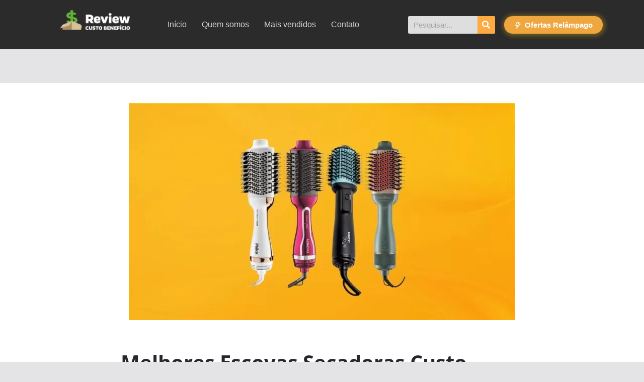

--- FILE ---
content_type: text/html; charset=UTF-8
request_url: https://reviewcustobeneficio.com/melhores-escovas-secadoras/
body_size: 48249
content:
<!DOCTYPE html>
<html lang="pt-BR">
<head><script>if(navigator.userAgent.match(/MSIE|Internet Explorer/i)||navigator.userAgent.match(/Trident\/7\..*?rv:11/i)){var href=document.location.href;if(!href.match(/[?&]nowprocket/)){if(href.indexOf("?")==-1){if(href.indexOf("#")==-1){document.location.href=href+"?nowprocket=1"}else{document.location.href=href.replace("#","?nowprocket=1#")}}else{if(href.indexOf("#")==-1){document.location.href=href+"&nowprocket=1"}else{document.location.href=href.replace("#","&nowprocket=1#")}}}}</script><script>class RocketLazyLoadScripts{constructor(e){this.triggerEvents=e,this.eventOptions={passive:!0},this.userEventListener=this.triggerListener.bind(this),this.delayedScripts={normal:[],async:[],defer:[]},this.allJQueries=[]}_addUserInteractionListener(e){this.triggerEvents.forEach((t=>window.addEventListener(t,e.userEventListener,e.eventOptions)))}_removeUserInteractionListener(e){this.triggerEvents.forEach((t=>window.removeEventListener(t,e.userEventListener,e.eventOptions)))}triggerListener(){this._removeUserInteractionListener(this),"loading"===document.readyState?document.addEventListener("DOMContentLoaded",this._loadEverythingNow.bind(this)):this._loadEverythingNow()}async _loadEverythingNow(){this._delayEventListeners(),this._delayJQueryReady(this),this._handleDocumentWrite(),this._registerAllDelayedScripts(),this._preloadAllScripts(),await this._loadScriptsFromList(this.delayedScripts.normal),await this._loadScriptsFromList(this.delayedScripts.defer),await this._loadScriptsFromList(this.delayedScripts.async),await this._triggerDOMContentLoaded(),await this._triggerWindowLoad(),window.dispatchEvent(new Event("rocket-allScriptsLoaded"))}_registerAllDelayedScripts(){document.querySelectorAll("script[type=rocketlazyloadscript]").forEach((e=>{e.hasAttribute("src")?e.hasAttribute("async")&&!1!==e.async?this.delayedScripts.async.push(e):e.hasAttribute("defer")&&!1!==e.defer||"module"===e.getAttribute("data-rocket-type")?this.delayedScripts.defer.push(e):this.delayedScripts.normal.push(e):this.delayedScripts.normal.push(e)}))}async _transformScript(e){return await this._requestAnimFrame(),new Promise((t=>{const n=document.createElement("script");let i;[...e.attributes].forEach((e=>{let t=e.nodeName;"type"!==t&&("data-rocket-type"===t&&(t="type",i=e.nodeValue),n.setAttribute(t,e.nodeValue))})),e.hasAttribute("src")&&this._isValidScriptType(i)?(n.addEventListener("load",t),n.addEventListener("error",t)):(n.text=e.text,t()),e.parentNode.replaceChild(n,e)}))}_isValidScriptType(e){return!e||""===e||"string"==typeof e&&["text/javascript","text/x-javascript","text/ecmascript","text/jscript","application/javascript","application/x-javascript","application/ecmascript","application/jscript","module"].includes(e.toLowerCase())}async _loadScriptsFromList(e){const t=e.shift();return t?(await this._transformScript(t),this._loadScriptsFromList(e)):Promise.resolve()}_preloadAllScripts(){var e=document.createDocumentFragment();[...this.delayedScripts.normal,...this.delayedScripts.defer,...this.delayedScripts.async].forEach((t=>{const n=t.getAttribute("src");if(n){const t=document.createElement("link");t.href=n,t.rel="preload",t.as="script",e.appendChild(t)}})),document.head.appendChild(e)}_delayEventListeners(){let e={};function t(t,n){!function(t){function n(n){return e[t].eventsToRewrite.indexOf(n)>=0?"rocket-"+n:n}e[t]||(e[t]={originalFunctions:{add:t.addEventListener,remove:t.removeEventListener},eventsToRewrite:[]},t.addEventListener=function(){arguments[0]=n(arguments[0]),e[t].originalFunctions.add.apply(t,arguments)},t.removeEventListener=function(){arguments[0]=n(arguments[0]),e[t].originalFunctions.remove.apply(t,arguments)})}(t),e[t].eventsToRewrite.push(n)}function n(e,t){let n=e[t];Object.defineProperty(e,t,{get:()=>n||function(){},set(i){e["rocket"+t]=n=i}})}t(document,"DOMContentLoaded"),t(window,"DOMContentLoaded"),t(window,"load"),t(window,"pageshow"),t(document,"readystatechange"),n(document,"onreadystatechange"),n(window,"onload"),n(window,"onpageshow")}_delayJQueryReady(e){let t=window.jQuery;Object.defineProperty(window,"jQuery",{get:()=>t,set(n){if(n&&n.fn&&!e.allJQueries.includes(n)){n.fn.ready=n.fn.init.prototype.ready=function(t){e.domReadyFired?t.bind(document)(n):document.addEventListener("rocket-DOMContentLoaded",(()=>t.bind(document)(n)))};const t=n.fn.on;n.fn.on=n.fn.init.prototype.on=function(){if(this[0]===window){function e(e){return e.split(" ").map((e=>"load"===e||0===e.indexOf("load.")?"rocket-jquery-load":e)).join(" ")}"string"==typeof arguments[0]||arguments[0]instanceof String?arguments[0]=e(arguments[0]):"object"==typeof arguments[0]&&Object.keys(arguments[0]).forEach((t=>{delete Object.assign(arguments[0],{[e(t)]:arguments[0][t]})[t]}))}return t.apply(this,arguments),this},e.allJQueries.push(n)}t=n}})}async _triggerDOMContentLoaded(){this.domReadyFired=!0,await this._requestAnimFrame(),document.dispatchEvent(new Event("rocket-DOMContentLoaded")),await this._requestAnimFrame(),window.dispatchEvent(new Event("rocket-DOMContentLoaded")),await this._requestAnimFrame(),document.dispatchEvent(new Event("rocket-readystatechange")),await this._requestAnimFrame(),document.rocketonreadystatechange&&document.rocketonreadystatechange()}async _triggerWindowLoad(){await this._requestAnimFrame(),window.dispatchEvent(new Event("rocket-load")),await this._requestAnimFrame(),window.rocketonload&&window.rocketonload(),await this._requestAnimFrame(),this.allJQueries.forEach((e=>e(window).trigger("rocket-jquery-load"))),window.dispatchEvent(new Event("rocket-pageshow")),await this._requestAnimFrame(),window.rocketonpageshow&&window.rocketonpageshow()}_handleDocumentWrite(){const e=new Map;document.write=document.writeln=function(t){const n=document.currentScript;n||console.error("WPRocket unable to document.write this: "+t);const i=document.createRange(),r=n.parentElement;let a=e.get(n);void 0===a&&(a=n.nextSibling,e.set(n,a));const o=document.createDocumentFragment();i.setStart(o,0),o.appendChild(i.createContextualFragment(t)),r.insertBefore(o,a)}}async _requestAnimFrame(){return new Promise((e=>requestAnimationFrame(e)))}static run(){const e=new RocketLazyLoadScripts(["keydown","mousemove","touchmove","touchstart","touchend","wheel"]);e._addUserInteractionListener(e)}}RocketLazyLoadScripts.run();
</script>
	<meta charset="UTF-8" />
	<meta name="viewport" content="width=device-width, initial-scale=1" />
	<link rel="profile" href="https://gmpg.org/xfn/11" />
	
	<meta name='robots' content='index, follow, max-image-preview:large, max-snippet:-1, max-video-preview:-1' />
































































































	
	<title>Melhores Escovas Secadoras Custo Benefício: 8 opções para 2024!</title><style id="rocket-critical-css">.elementor-screen-only{position:absolute;top:-10000em;width:1px;height:1px;margin:-1px;padding:0;overflow:hidden;clip:rect(0,0,0,0);border:0}.elementor{-webkit-hyphens:manual;-ms-hyphens:manual;hyphens:manual}.elementor *,.elementor :after,.elementor :before{-webkit-box-sizing:border-box;box-sizing:border-box}.elementor a{-webkit-box-shadow:none;box-shadow:none;text-decoration:none}.elementor img{height:auto;max-width:100%;border:none;-webkit-border-radius:0;border-radius:0;-webkit-box-shadow:none;box-shadow:none}.elementor .elementor-widget:not(.elementor-widget-text-editor):not(.elementor-widget-theme-post-content) figure{margin:0}.elementor-align-right{text-align:right}.elementor-align-right .elementor-button{width:auto}:root{--page-title-display:block}.elementor-section{position:relative}.elementor-section .elementor-container{display:-webkit-box;display:-ms-flexbox;display:flex;margin-right:auto;margin-left:auto;position:relative}@media (max-width:1024px){.elementor-section .elementor-container{-ms-flex-wrap:wrap;flex-wrap:wrap}}.elementor-section.elementor-section-boxed>.elementor-container{max-width:1140px}.elementor-widget-wrap{position:relative;width:100%;-ms-flex-wrap:wrap;flex-wrap:wrap;-ms-flex-line-pack:start;align-content:flex-start}.elementor:not(.elementor-bc-flex-widget) .elementor-widget-wrap{display:-webkit-box;display:-ms-flexbox;display:flex}.elementor-widget-wrap>.elementor-element{width:100%}.elementor-widget{position:relative}.elementor-widget:not(:last-child){margin-bottom:20px}.elementor-column{min-height:1px}.elementor-column{position:relative;display:-webkit-box;display:-ms-flexbox;display:flex}.elementor-column-gap-default>.elementor-column>.elementor-element-populated{padding:10px}@media (min-width:768px){.elementor-column.elementor-col-25{width:25%}.elementor-column.elementor-col-100{width:100%}}@media (max-width:767px){.elementor-column{width:100%}}.elementor-button{display:inline-block;line-height:1;background-color:#818a91;font-size:15px;padding:12px 24px;-webkit-border-radius:3px;border-radius:3px;color:#fff;fill:#fff;text-align:center}.elementor-button:visited{color:#fff}.elementor-button-content-wrapper{display:-webkit-box;display:-ms-flexbox;display:flex;-webkit-box-pack:center;-ms-flex-pack:center;justify-content:center}.elementor-button-icon{-webkit-box-flex:0;-ms-flex-positive:0;flex-grow:0;-webkit-box-ordinal-group:6;-ms-flex-order:5;order:5}.elementor-button-text{-webkit-box-flex:1;-ms-flex-positive:1;flex-grow:1;-webkit-box-ordinal-group:11;-ms-flex-order:10;order:10;display:inline-block}.elementor-button.elementor-size-md{font-size:16px;padding:15px 30px;-webkit-border-radius:4px;border-radius:4px}.elementor-button .elementor-align-icon-left{margin-right:5px;-webkit-box-ordinal-group:6;-ms-flex-order:5;order:5}.elementor-button span{text-decoration:inherit}@media (max-width:767px){.elementor .elementor-hidden-mobile{display:none}}@media (min-width:768px) and (max-width:1024px){.elementor .elementor-hidden-tablet{display:none}}@media (min-width:1025px) and (max-width:99999px){.elementor .elementor-hidden-desktop{display:none}}.elementor-search-form{display:block}.elementor-search-form button,.elementor-search-form input[type=search]{margin:0;border:0;padding:0;display:inline-block;vertical-align:middle;white-space:normal;background:none;line-height:1;min-width:0;font-size:15px;-webkit-appearance:none;-moz-appearance:none}.elementor-search-form button{background-color:#818a91;font-size:var(--e-search-form-submit-icon-size,16px);color:#fff;border-radius:0}.elementor-search-form__container{display:-webkit-box;display:-ms-flexbox;display:flex;overflow:hidden;border:0 solid transparent;min-height:50px}.elementor-search-form__container:not(.elementor-search-form--full-screen){background:#eceeef}.elementor-search-form__input{-ms-flex-preferred-size:100%;flex-basis:100%;color:#55595c}.elementor-search-form__input::-webkit-input-placeholder{color:inherit;font-family:inherit;opacity:.6}.elementor-search-form__input:-ms-input-placeholder{color:inherit;font-family:inherit;opacity:.6}.elementor-search-form__input:-moz-placeholder,.elementor-search-form__input::-moz-placeholder{color:inherit;font-family:inherit;opacity:.6}.elementor-search-form__input::-ms-input-placeholder{color:inherit;font-family:inherit;opacity:.6}.elementor-search-form__submit{font-size:var(--e-search-form-submit-icon-size,16px)}.elementor-search-form .elementor-search-form__submit{color:var(--e-search-form-submit-text-color,#fff);border:none;border-radius:0}*{-webkit-box-sizing:border-box;box-sizing:border-box}.tg-row{display:-webkit-box;display:-ms-flexbox;display:flex;-ms-flex-wrap:wrap;flex-wrap:wrap;margin-left:-15px;margin-right:-15px}.tg-row .tg-col-control{padding-right:15px;padding-left:15px}.elementor .tg-module-wrapper{color:#777;font-size:14px;margin-bottom:42px}.elementor .tg-module-wrapper .module-title{border-bottom:1px solid #289dcc;padding-bottom:0;font-size:14px;margin-bottom:30px}.elementor .tg-module-wrapper .module-title span{background-color:#289dcc;color:#fff;padding:7px 12px;display:inline-block}.elementor .tg-module-wrapper .tg-module-thumb{text-align:left}.elementor .tg-module-wrapper .tg-module-thumb img{display:block;margin-bottom:0;width:100%}.elementor .tg-module-wrapper .tg-module-title{font-size:21px;padding-bottom:0;margin-bottom:5px;font-weight:600;color:#232323}.elementor .tg-module-wrapper .tg-module-title a{color:inherit}.elementor .tg-module-wrapper .tg-module-meta .tg-post-date .updated:not(.published){display:none}.elementor .tg-module-wrapper .tg-module-meta .tg-post-auther-name,.elementor .tg-module-wrapper .tg-module-meta .tg-post-date,.elementor .tg-module-wrapper .tg-module-meta .tg-module-comments{font-size:12px;margin-right:10px;display:inline-block}.elementor .tg-module-wrapper .tg-module-meta .tg-post-auther-name a,.elementor .tg-module-wrapper .tg-module-meta .tg-post-date a,.elementor .tg-module-wrapper .tg-module-meta .tg-module-comments a{color:#969696}.elementor .tg-module-wrapper .tg-module-meta .tg-post-auther-name a{color:#333}.elementor .tg-module-wrapper .tg-module-meta .tg-module-comments{margin-right:0}.elementor .tg-module-wrapper .tg_module_block .tg-module-thumb{position:relative;margin-bottom:13px}.elementor .tg-module-wrapper .tg_module_block .tg-module-meta{margin-bottom:10px}.elementor .tg-module-wrapper .tg_module_block.tg_module_block--list-small{position:relative;margin-bottom:15px}.elementor .tg-module-wrapper .tg_module_block.tg_module_block--list-small .tg-module-thumb{width:100px;float:left;margin-right:10px}.elementor .tg-module-wrapper .tg_module_block.tg_module_block--list-small .tg-module-info{min-height:73px}.elementor .tg-module-wrapper .tg_module_block.tg_module_block--list-small .tg-module-info .entry-title{font-size:14px}.elementor .tg-module-wrapper .tg_module_block.tg_module_block--list-small .tg-module-info .tg-module-meta{margin-bottom:0}.elementor .tg-module-wrapper .tg_module_block.tg_module_block--list-small.tg-col-control .tg-module-thumb{margin-bottom:0}.elementor .tg-module-wrapper.tg-module-block.tg-module-block--style-6 .tg-col-control{-ms-flex-preferred-size:50%;flex-basis:50%}.elementor .tg-module-wrapper.tg-module-grid .tg_module_grid .tg-module-info .tg-module-meta span,.elementor .tg-module-wrapper.tg-module-grid .tg_module_grid .tg-module-info .tg-module-meta a{color:#fff}@media only screen and (max-width:768px){.elementor .tg-module-wrapper.tg-module-block.tg-module-block--style-6 .tg-col-control{-ms-flex-preferred-size:100%;flex-basis:100%}}@media only screen and (min-width:768px){.elementor .elementor-col-100 .tg-module-wrapper.tg-module-block.tg-module-block--style-6 .tg-col-control{-ms-flex-preferred-size:33.33333%;flex-basis:33.33333%}}.fa,.fab,.fas{-moz-osx-font-smoothing:grayscale;-webkit-font-smoothing:antialiased;display:inline-block;font-style:normal;font-variant:normal;text-rendering:auto;line-height:1}.fa-align-justify:before{content:"\f039"}.fa-search:before{content:"\f002"}.fa-youtube:before{content:"\f167"}@font-face{font-family:"Font Awesome 5 Brands";font-style:normal;font-weight:400;font-display:swap;src:url(https://reviewcustobeneficio.com/wp-content/plugins/elementor/assets/lib/font-awesome/webfonts/fa-brands-400.eot);src:url(https://reviewcustobeneficio.com/wp-content/plugins/elementor/assets/lib/font-awesome/webfonts/fa-brands-400.eot?#iefix) format("embedded-opentype"),url(https://reviewcustobeneficio.com/wp-content/plugins/elementor/assets/lib/font-awesome/webfonts/fa-brands-400.woff2) format("woff2"),url(https://reviewcustobeneficio.com/wp-content/plugins/elementor/assets/lib/font-awesome/webfonts/fa-brands-400.woff) format("woff"),url(https://reviewcustobeneficio.com/wp-content/plugins/elementor/assets/lib/font-awesome/webfonts/fa-brands-400.ttf) format("truetype"),url(https://reviewcustobeneficio.com/wp-content/plugins/elementor/assets/lib/font-awesome/webfonts/fa-brands-400.svg#fontawesome) format("svg")}.fab{font-family:"Font Awesome 5 Brands"}@font-face{font-family:"Font Awesome 5 Free";font-style:normal;font-weight:400;font-display:swap;src:url(https://reviewcustobeneficio.com/wp-content/plugins/elementor/assets/lib/font-awesome/webfonts/fa-regular-400.eot);src:url(https://reviewcustobeneficio.com/wp-content/plugins/elementor/assets/lib/font-awesome/webfonts/fa-regular-400.eot?#iefix) format("embedded-opentype"),url(https://reviewcustobeneficio.com/wp-content/plugins/elementor/assets/lib/font-awesome/webfonts/fa-regular-400.woff2) format("woff2"),url(https://reviewcustobeneficio.com/wp-content/plugins/elementor/assets/lib/font-awesome/webfonts/fa-regular-400.woff) format("woff"),url(https://reviewcustobeneficio.com/wp-content/plugins/elementor/assets/lib/font-awesome/webfonts/fa-regular-400.ttf) format("truetype"),url(https://reviewcustobeneficio.com/wp-content/plugins/elementor/assets/lib/font-awesome/webfonts/fa-regular-400.svg#fontawesome) format("svg")}.fab{font-weight:400}@font-face{font-family:"Font Awesome 5 Free";font-style:normal;font-weight:900;font-display:swap;src:url(https://reviewcustobeneficio.com/wp-content/plugins/elementor/assets/lib/font-awesome/webfonts/fa-solid-900.eot);src:url(https://reviewcustobeneficio.com/wp-content/plugins/elementor/assets/lib/font-awesome/webfonts/fa-solid-900.eot?#iefix) format("embedded-opentype"),url(https://reviewcustobeneficio.com/wp-content/plugins/elementor/assets/lib/font-awesome/webfonts/fa-solid-900.woff2) format("woff2"),url(https://reviewcustobeneficio.com/wp-content/plugins/elementor/assets/lib/font-awesome/webfonts/fa-solid-900.woff) format("woff"),url(https://reviewcustobeneficio.com/wp-content/plugins/elementor/assets/lib/font-awesome/webfonts/fa-solid-900.ttf) format("truetype"),url(https://reviewcustobeneficio.com/wp-content/plugins/elementor/assets/lib/font-awesome/webfonts/fa-solid-900.svg#fontawesome) format("svg")}.fa,.fas{font-family:"Font Awesome 5 Free"}.fa,.fas{font-weight:900}.elementor-widget-text-editor{color:var(--e-global-color-text);font-family:var(--e-global-typography-text-font-family),Sans-serif;font-weight:var(--e-global-typography-text-font-weight)}.elementor-widget-button .elementor-button{font-family:var(--e-global-typography-accent-font-family),Sans-serif;font-weight:var(--e-global-typography-accent-font-weight);background-color:var(--e-global-color-accent)}.elementor-widget-navigation-menu a.hfe-menu-item,.elementor-widget-navigation-menu a.hfe-sub-menu-item{font-family:var(--e-global-typography-primary-font-family),Sans-serif;font-weight:var(--e-global-typography-primary-font-weight)}.elementor-widget-navigation-menu .menu-item a.hfe-menu-item,.elementor-widget-navigation-menu .sub-menu a.hfe-sub-menu-item{color:var(--e-global-color-text)}.elementor-widget-navigation-menu .hfe-nav-menu-layout:not(.hfe-pointer__framed) .menu-item.parent a.hfe-menu-item:before,.elementor-widget-navigation-menu .hfe-nav-menu-layout:not(.hfe-pointer__framed) .menu-item.parent a.hfe-menu-item:after{background-color:var(--e-global-color-accent)}.elementor-widget-navigation-menu .sub-menu li a.hfe-sub-menu-item{font-family:var(--e-global-typography-accent-font-family),Sans-serif;font-weight:var(--e-global-typography-accent-font-weight)}.elementor-widget-ColorMag-Posts-Block-6 .tg-module-wrapper .module-title span{background-color:var(--e-global-color-primary);color:var(--e-global-color-primary)}.elementor-widget-ColorMag-Posts-Block-6 .tg-module-wrapper .module-title{border-bottom-color:var(--e-global-color-primary)}.elementor-widget-search-form input[type=search].elementor-search-form__input{font-family:var(--e-global-typography-text-font-family),Sans-serif;font-weight:var(--e-global-typography-text-font-weight)}.elementor-widget-search-form .elementor-search-form__input{color:var(--e-global-color-text);fill:var(--e-global-color-text)}.elementor-widget-search-form .elementor-search-form__submit{font-family:var(--e-global-typography-text-font-family),Sans-serif;font-weight:var(--e-global-typography-text-font-weight);background-color:var(--e-global-color-secondary)}.elementor-4517 .elementor-element.elementor-element-f338f9d:not(.elementor-motion-effects-element-type-background){background-color:#FFFFFF}.elementor-4517 .elementor-element.elementor-element-30fe2ab9>.elementor-element-populated{padding:40px 0px 0px 0px}.elementor-4517 .elementor-element.elementor-element-5d25c080>.elementor-widget-container{margin:0px 0px -130px 0px;padding:0px 170px 120px 170px}.elementor-4517 .elementor-element.elementor-element-61c17b3e:not(.elementor-motion-effects-element-type-background){background-color:#FFFFFF}.elementor-4517 .elementor-element.elementor-element-61c17b3e{padding:0px 0px 0px 0px}.elementor-4517 .elementor-element.elementor-element-e34cb0f .tg-module-wrapper .module-title span{background-color:#E8A941;color:#ffffff}.elementor-4517 .elementor-element.elementor-element-e34cb0f .tg-module-wrapper .module-title{border-bottom-color:#E8A941}:root{--page-title-display:none}@media (max-width:767px){.elementor-4517 .elementor-element.elementor-element-30fe2ab9>.elementor-element-populated{padding:0px 0px 0px 0px}.elementor-4517 .elementor-element.elementor-element-5d25c080>.elementor-widget-container{margin:0px 0px 0px 0px;padding:0px 40px 0px 40px}.elementor-4517 .elementor-element.elementor-element-61c17b3e{margin-top:0px;margin-bottom:0px;padding:0px 0px 0px 0px}.elementor-4517 .elementor-element.elementor-element-e34cb0f>.elementor-widget-container{padding:0px 0px -25px 0px}}ul.hfe-nav-menu,.hfe-nav-menu li,.hfe-nav-menu ul{list-style:none!important;margin:0;padding:0}.hfe-nav-menu li.menu-item{position:relative}.hfe-nav-menu .sub-menu li.menu-item{position:relative;background:inherit}div.hfe-nav-menu{-js-display:flex;display:-webkit-box;display:-webkit-flex;display:-moz-box;display:-ms-flexbox;display:flex;-webkit-box-orient:vertical;-webkit-box-direction:normal;-webkit-flex-direction:column;-moz-box-orient:vertical;-moz-box-direction:normal;-ms-flex-direction:column;flex-direction:column}.hfe-nav-menu__layout-horizontal,.hfe-nav-menu__layout-horizontal .hfe-nav-menu{-js-display:flex;display:-webkit-box;display:-webkit-flex;display:-moz-box;display:-ms-flexbox;display:flex}.hfe-nav-menu__layout-horizontal .hfe-nav-menu{-webkit-flex-wrap:wrap;-ms-flex-wrap:wrap;flex-wrap:wrap}.hfe-nav-menu__layout-horizontal .hfe-nav-menu .sub-menu{position:absolute;top:100%;left:0;z-index:16;visibility:hidden;opacity:0;text-align:left}.hfe-nav-menu .menu-item-has-children .sub-menu{position:absolute;top:100%;left:0;z-index:9999;visibility:hidden;opacity:0}.hfe-nav-menu:before,.hfe-nav-menu:after{content:'';display:table;clear:both}.hfe-nav-menu__align-left .hfe-nav-menu{margin-right:auto;-webkit-box-pack:start;-ms-flex-pack:start;-webkit-justify-content:flex-start;-moz-box-pack:start;justify-content:flex-start}.hfe-nav-menu__layout-horizontal .hfe-nav-menu{-js-display:flex;display:-webkit-box;display:-webkit-flex;display:-moz-box;display:-ms-flexbox;display:flex;-webkit-flex-wrap:wrap;-ms-flex-wrap:wrap;flex-wrap:wrap}.hfe-nav-menu a.hfe-menu-item,.hfe-nav-menu a.hfe-sub-menu-item{line-height:1;text-decoration:none;-js-display:flex;display:-webkit-box;display:-webkit-flex;display:-moz-box;display:-ms-flexbox;display:flex;-webkit-box-pack:justify;-moz-box-pack:justify;-ms-flex-pack:justify;-webkit-box-shadow:none;box-shadow:none;-webkit-box-align:center;-webkit-align-items:center;-moz-box-align:center;-ms-flex-align:center;align-items:center;-webkit-justify-content:space-between;justify-content:space-between}.hfe-nav-menu .sub-menu{min-width:220px;margin:0;z-index:9999}.hfe-nav-menu__layout-horizontal{font-size:0}.hfe-nav-menu__layout-horizontal li.menu-item{font-size:medium}.hfe-nav-menu__layout-horizontal .hfe-nav-menu .sub-menu{-webkit-box-shadow:0 4px 10px -2px rgba(0,0,0,.1);box-shadow:0 4px 10px -2px rgba(0,0,0,.1)}.hfe-nav-menu-icon{padding:.35em;border:0 solid}.hfe-nav-menu__submenu-arrow .hfe-menu-toggle:before{font-family:'font awesome 5 free';z-index:1;font-size:inherit;font-weight:inherit;line-height:0}.hfe-nav-menu__toggle{-js-display:flex;display:-webkit-box;display:-webkit-flex;display:-moz-box;display:-ms-flexbox;display:flex;font-size:22px;border:0 solid;-webkit-border-radius:3px;border-radius:3px;color:#494c4f;position:relative;line-height:1}.hfe-nav-menu .sub-arrow{font-size:14px;line-height:1;-js-display:flex;display:-webkit-box;display:-webkit-flex;display:-moz-box;display:-ms-flexbox;display:flex;margin-top:-10px;margin-bottom:-10px}.hfe-nav-menu__layout-horizontal .hfe-nav-menu .sub-arrow{margin-left:10px}.hfe-layout-horizontal .hfe-nav-menu__toggle{visibility:hidden;opacity:0;display:none}.hfe-nav-menu-icon{display:inline-block;line-height:1;text-align:center}.hfe-nav-menu .menu-item a:before,.hfe-nav-menu .menu-item a:after{display:block;position:absolute}.hfe-nav-menu .menu-item a.hfe-menu-item:not(:hover):not(:focus):not(.current-menu-item):not(.highlighted):before,.hfe-nav-menu .menu-item a.hfe-menu-item:not(:hover):not(:focus):not(.current-menu-item):not(.highlighted):after{opacity:0}@media only screen and (max-width:1024px){.hfe-nav-menu__breakpoint-tablet .hfe-nav-menu__layout-horizontal li,.hfe-nav-menu__breakpoint-tablet .hfe-nav-menu{width:100%;margin-right:0}.hfe-nav-menu__breakpoint-tablet .hfe-layout-horizontal .hfe-nav-menu__toggle{display:block}.hfe-nav-menu__breakpoint-tablet .hfe-nav-menu__layout-horizontal .hfe-nav-menu{visibility:hidden;opacity:0}.hfe-nav-menu__breakpoint-tablet .hfe-nav-menu__layout-horizontal{visibility:hidden;opacity:0;height:0}.hfe-nav-menu__breakpoint-tablet .hfe-nav-menu__layout-horizontal .sub-menu{visibility:hidden;opacity:0}.hfe-nav-menu__breakpoint-tablet .hfe-layout-horizontal .hfe-nav-menu__toggle{visibility:visible;opacity:1;display:block}.hfe-nav-menu__breakpoint-tablet .hfe-menu-toggle{border:1px dotted transparent}.hfe-nav-menu__breakpoint-tablet .hfe-nav-menu__layout-horizontal .sub-menu{position:relative;height:0}.hfe-nav-menu__breakpoint-tablet .hfe-nav-menu__layout-horizontal .sub-menu{position:relative;height:0;top:0}.hfe-nav-menu__breakpoint-tablet .sub-menu{left:0!important;width:auto!important}.hfe-nav-menu .sub-menu{min-width:auto;margin:0}.hfe-nav-menu__breakpoint-tablet .hfe-nav-menu__layout-horizontal .hfe-nav-menu .sub-arrow{padding:10px}.hfe-nav-menu__breakpoint-tablet .hfe-nav-menu .sub-menu{-webkit-box-shadow:none;box-shadow:none}}@media only screen and (max-width:767px){.hfe-nav-menu .sub-menu{min-width:auto;margin:0}.hfe-nav-menu__breakpoint-tablet .sub-menu{left:0!important;width:auto!important}}.elementor-653 .elementor-element.elementor-element-6b33a3f:not(.elementor-motion-effects-element-type-background){background-color:#2b2b2b}.elementor-653 .elementor-element.elementor-element-6b33a3f{margin-top:0;margin-bottom:0;padding:0 0 -15px}.elementor-653 .elementor-element.elementor-element-b015063.elementor-column.elementor-element[data-element_type=column]>.elementor-widget-wrap.elementor-element-populated{align-content:center;align-items:center}.elementor-653 .elementor-element.elementor-element-648a4be img{width:64%}.elementor-653 .elementor-element.elementor-element-648a4be>.elementor-widget-container{margin:0 0 -13px;padding:0}.elementor-653 .elementor-element.elementor-element-f2119a5.elementor-column.elementor-element[data-element_type=column]>.elementor-widget-wrap.elementor-element-populated{align-content:center;align-items:center}.elementor-653 .elementor-element.elementor-element-e01fb21 .hfe-nav-menu__toggle{margin-left:auto}.elementor-653 .elementor-element.elementor-element-e01fb21 .menu-item a.hfe-menu-item{padding-left:15px;padding-right:15px}.elementor-653 .elementor-element.elementor-element-e01fb21 .menu-item a.hfe-sub-menu-item{padding-left:calc(15px + 20px);padding-right:15px}.elementor-653 .elementor-element.elementor-element-e01fb21 .menu-item a.hfe-menu-item,.elementor-653 .elementor-element.elementor-element-e01fb21 .menu-item a.hfe-sub-menu-item{padding-top:15px;padding-bottom:15px}.elementor-653 .elementor-element.elementor-element-e01fb21 .menu-item a.hfe-menu-item,.elementor-653 .elementor-element.elementor-element-e01fb21 .sub-menu a.hfe-sub-menu-item{color:#d8d8d8}.elementor-653 .elementor-element.elementor-element-e01fb21 .sub-menu a.hfe-sub-menu-item{color:#686868}.elementor-653 .elementor-element.elementor-element-e01fb21 .sub-menu{background-color:#e7e7e7}.elementor-653 .elementor-element.elementor-element-e01fb21 ul.sub-menu{width:220px}.elementor-653 .elementor-element.elementor-element-e01fb21 .sub-menu a.hfe-sub-menu-item{padding-top:15px;padding-bottom:15px}.elementor-653 .elementor-element.elementor-element-e01fb21 .sub-menu li.menu-item:not(:last-child){border-bottom-style:solid;border-bottom-color:#c4c4c4;border-bottom-width:1px}.elementor-653 .elementor-element.elementor-element-e01fb21 div.hfe-nav-menu-icon{color:silver}.elementor-653 .elementor-element.elementor-element-55690bb.elementor-column.elementor-element[data-element_type=column]>.elementor-widget-wrap.elementor-element-populated{align-content:center;align-items:center}.elementor-653 .elementor-element.elementor-element-4935d1b .elementor-search-form__container{min-height:50px}.elementor-653 .elementor-element.elementor-element-4935d1b .elementor-search-form__submit{min-width:50px;background-color:#ffa941}.elementor-653 .elementor-element.elementor-element-4935d1b .elementor-search-form__input{padding-left:calc(50px/3);padding-right:calc(50px/3)}.elementor-653 .elementor-element.elementor-element-4935d1b:not(.elementor-search-form--skin-full_screen) .elementor-search-form__container{background-color:#dedede;border-radius:3px}.elementor-653 .elementor-element.elementor-element-e83faec.elementor-column.elementor-element[data-element_type=column]>.elementor-widget-wrap.elementor-element-populated{align-content:center;align-items:center}.elementor-653 .elementor-element.elementor-element-e83faec>.elementor-element-populated{padding:0}.elementor-653 .elementor-element.elementor-element-cd51178 .elementor-button .elementor-align-icon-left{margin-right:6px}.elementor-653 .elementor-element.elementor-element-cd51178 .elementor-button{background-color:#c53232;border-radius:50px 50px 50px 50px;box-shadow:7px 7px 10px 6px rgba(0,0,0,.38)}.elementor-653 .elementor-element.elementor-element-cd51178>.elementor-widget-container{margin:0;padding:0}@media (max-width:1024px){.elementor-653 .elementor-element.elementor-element-648a4be{text-align:left}}@media (min-width:768px){.elementor-653 .elementor-element.elementor-element-b015063{width:25.263%}.elementor-653 .elementor-element.elementor-element-f2119a5{width:39.474%}.elementor-653 .elementor-element.elementor-element-55690bb{width:20.063%}.elementor-653 .elementor-element.elementor-element-e83faec{width:15.162%}}@media (max-width:1024px) and (min-width:768px){.elementor-653 .elementor-element.elementor-element-b015063{width:50%}.elementor-653 .elementor-element.elementor-element-f2119a5{width:50%}.elementor-653 .elementor-element.elementor-element-55690bb{width:50%}}@media (max-width:767px){.elementor-653 .elementor-element.elementor-element-b015063{width:50%}.elementor-653 .elementor-element.elementor-element-648a4be{text-align:left}.elementor-653 .elementor-element.elementor-element-648a4be img{width:78%}.elementor-653 .elementor-element.elementor-element-648a4be>.elementor-widget-container{margin:0 0 -13px 5px;padding:0}.elementor-653 .elementor-element.elementor-element-f2119a5{width:50%}.elementor-653 .elementor-element.elementor-element-e01fb21 .hfe-nav-menu-icon{font-size:23px}.elementor-653 .elementor-element.elementor-element-e01fb21>.elementor-widget-container{padding:0 10px 0 0}.elementor-653 .elementor-element.elementor-element-55690bb{width:50%}}html,body,div,span,h1,h3,h4,p,a,strong,ul,li,form,label{border:0;font:inherit;font-size:100%;font-style:inherit;font-weight:inherit;margin:0;outline:0;padding:0;vertical-align:baseline}html{overflow-y:scroll;-webkit-text-size-adjust:100%;-ms-text-size-adjust:100%}*{-webkit-box-sizing:border-box;box-sizing:border-box}aside,figure,header,nav,section{display:block}ul{list-style:none}a img{border:0}body,button,input{color:#444;font:16px open sans,serif;line-height:1.6;word-wrap:break-word}body{background-color:#eaeaea}h1,h3,h4{padding-bottom:18px;color:#333;font-weight:400;font-family:open sans,sans-serif}h1{font-size:42px;line-height:1.2}h3{font-size:34px;line-height:1.2}h4{font-size:30px;line-height:1.2}p{line-height:1.6;margin-bottom:15px;font-family:open sans,serif}strong{font-weight:700}i{font-style:italic}ul{list-style:none}li>ul{margin:0 0 0 10px}input{-webkit-border-radius:0}input[type=search]{-moz-appearance:none!important;-webkit-appearance:none!important;appearance:none!important}button{margin-bottom:30px;padding:10px 20px;background-color:#289dcc;border:0;border-radius:3px;font-size:18px;-moz-appearance:none!important;-webkit-appearance:none!important;appearance:none!important;display:inline-block;color:#fff}a{color:#289dcc;text-decoration:none}figure{margin:0;text-align:center}img{max-width:100%;height:auto;vertical-align:top;margin-bottom:18px}img.size-full{max-width:100%;height:auto}body{padding-top:10px;padding-bottom:10px;background-size:cover}#page{max-width:1200px;margin:0 auto}.wide{padding-top:0;padding-bottom:0}.wide #page{max-width:100%}.fa{font-size:22px;color:#ccc}nav li>ul{margin:0;list-style:none}@media screen and (max-width:1190px){#page{width:97%}.wide #page{width:100%}}.fa{display:inline-block;font:normal normal normal 14px/1 FontAwesome;font-size:inherit;text-rendering:auto;-webkit-font-smoothing:antialiased;-moz-osx-font-smoothing:grayscale}.fa-search:before{content:"\f002"}.fa-align-justify:before{content:"\f039"}.fa-youtube:before{content:"\f167"}.gdpr_lightbox-hide{display:none}#moove_gdpr_cookie_info_bar .gdpr-fbo-0{-ms-flex-order:1;order:1}.gdpr-sr-only{position:absolute;width:1px;height:1px;padding:0;margin:-1px;overflow:hidden;clip:rect(0,0,0,0);white-space:nowrap;border:0}#moove_gdpr_cookie_modal li button .gdpr-svg-icon{height:30px;display:inline-block;float:left;width:35px;margin-right:5px;position:relative;top:0}#moove_gdpr_cookie_modal li button .gdpr-svg-icon svg{height:30px;width:auto;background-color:transparent}#moove_gdpr_cookie_info_bar{content-visibility:auto}#moove_gdpr_cookie_info_bar .moove-gdpr-button-holder{display:-ms-flexbox;display:flex;-ms-flex-align:center;align-items:center}#moove_gdpr_cookie_modal .cookie-switch .cookie-slider{overflow:visible}#moove_gdpr_cookie_modal{margin:0 auto;margin-top:0;min-height:60vh;font-family:Nunito,sans-serif;content-visibility:hidden}#moove_gdpr_cookie_modal span.tab-title{display:block}#moove_gdpr_cookie_modal button{letter-spacing:0;outline:none}#moove_gdpr_cookie_modal *{-webkit-font-smoothing:antialiased;-moz-osx-font-smoothing:grayscale;font-family:inherit}#moove_gdpr_cookie_modal .cookie-switch{position:relative;display:inline-block;width:50px;height:30px}#moove_gdpr_cookie_modal .cookie-switch input{display:none}#moove_gdpr_cookie_modal .cookie-switch .cookie-slider{position:absolute;top:0;left:0;right:0;bottom:0;background-color:red;margin:0;padding:0}#moove_gdpr_cookie_modal .cookie-switch .cookie-slider:before{position:absolute;content:"";height:26px;width:26px;left:1px;bottom:1px;border:1px solid #f2f2f2;border-radius:50%;background-color:#fff;box-shadow:0 5px 15px 0 rgba(0,0,0,.25);display:block;box-sizing:content-box}#moove_gdpr_cookie_modal .cookie-switch .cookie-slider:after{content:attr(data-text-disabled);position:absolute;top:0;left:60px;font-weight:700;font-size:16px;line-height:30px;color:red;display:block;white-space:nowrap}#moove_gdpr_cookie_modal .cookie-switch .cookie-slider.cookie-round{border-radius:34px}#moove_gdpr_cookie_modal .cookie-switch .cookie-slider.cookie-round:before{border-radius:50%}#moove_gdpr_cookie_modal .cookie-switch input:checked+.cookie-slider{background-color:#2e9935}#moove_gdpr_cookie_modal .cookie-switch input:checked+.cookie-slider:after{content:attr(data-text-enable);color:#2e9935;white-space:nowrap}#moove_gdpr_cookie_modal .cookie-switch input:checked+.cookie-slider:before{transform:translateX(20px)}#moove_gdpr_cookie_modal button{outline:none;box-shadow:none;text-shadow:none}#moove_gdpr_cookie_modal .moove-gdpr-modal-content{color:#000;background-color:#fff;width:900px;width:80vw;max-width:1170px;min-height:600px;border-radius:10px;position:relative;margin:0 auto}#moove_gdpr_cookie_modal .moove-gdpr-modal-content .gdpr-cc-form-fieldset{background-color:transparent}#moove_gdpr_cookie_modal .moove-gdpr-modal-content.logo-position-left .moove-gdpr-company-logo-holder{text-align:left}#moove_gdpr_cookie_modal .moove-gdpr-modal-content.moove_gdpr_modal_theme_v1 .main-modal-content{display:-ms-flexbox;display:flex;-ms-flex-flow:column;flex-flow:column;height:100%}#moove_gdpr_cookie_modal .moove-gdpr-modal-content.moove_gdpr_modal_theme_v1 .moove-gdpr-modal-footer-content .moove-gdpr-button-holder button.mgbutton{margin:2px}#moove_gdpr_cookie_modal .moove-gdpr-modal-content .moove-gdpr-modal-close{position:absolute;text-decoration:none;top:-30px;right:-30px;display:block;width:60px;height:60px;line-height:60px;text-align:center;border-radius:50%;background:transparent;padding:0;z-index:99;margin:0;outline:none;box-shadow:none;border:none}#moove_gdpr_cookie_modal .moove-gdpr-modal-content .moove-gdpr-modal-close span.gdpr-icon{display:block;width:60px;height:60px;line-height:60px;font-size:48px;background-color:#0c4da2;border:1px solid #0c4da2;color:#fff;border-radius:50%}#moove_gdpr_cookie_modal .moove-gdpr-modal-content .moove-gdpr-company-logo-holder{padding:0;margin-bottom:30px}#moove_gdpr_cookie_modal .moove-gdpr-modal-content .moove-gdpr-company-logo-holder img{max-height:75px;max-width:70%;width:auto;display:inline-block}#moove_gdpr_cookie_modal .moove-gdpr-modal-content .moove-gdpr-tab-main span.tab-title{font-weight:700;font-size:28px;line-height:1.2;margin:0;padding:0;color:#000;margin-bottom:25px}#moove_gdpr_cookie_modal .moove-gdpr-modal-content .moove-gdpr-tab-main .moove-gdpr-tab-main-content{display:-ms-flexbox;display:flex;-ms-flex-flow:column;flex-flow:column;max-height:calc(100% - 155px);overflow-y:auto;padding-right:20px;padding-bottom:15px}#moove_gdpr_cookie_modal .moove-gdpr-modal-content .moove-gdpr-tab-main .moove-gdpr-tab-main-content p{font-weight:400;font-size:16px;line-height:1.4;margin-bottom:18px;margin-top:0;padding:0;color:#000}#moove_gdpr_cookie_modal .moove-gdpr-modal-content .moove-gdpr-tab-main .moove-gdpr-status-bar{padding:5px;margin-right:10px;margin-bottom:15px}#moove_gdpr_cookie_modal .moove-gdpr-modal-content .moove-gdpr-tab-main .moove-gdpr-status-bar.gdpr-checkbox-disabled{opacity:.6}#moove_gdpr_cookie_modal .moove-gdpr-modal-content .moove-gdpr-tab-main .moove-gdpr-status-bar.gdpr-checkbox-disabled .cookie-switch input:checked+.cookie-slider{background-color:#474747}#moove_gdpr_cookie_modal .moove-gdpr-modal-content .moove-gdpr-tab-main .moove-gdpr-status-bar.gdpr-checkbox-disabled .cookie-switch input:checked+.cookie-slider:after{color:#474747}#moove_gdpr_cookie_modal .moove-gdpr-modal-content .moove-gdpr-tab-main .moove-gdpr-status-bar .gdpr-cc-form-wrap,#moove_gdpr_cookie_modal .moove-gdpr-modal-content .moove-gdpr-tab-main .moove-gdpr-status-bar .gdpr-cc-form-wrap .gdpr-cc-form-fieldset{border:none;padding:0;margin:0;box-shadow:none}#moove_gdpr_cookie_modal .moove-gdpr-modal-content .moove-gdpr-modal-footer-content{display:-ms-flexbox;display:flex;-ms-flex-align:center;align-items:center;height:130px;position:absolute;left:0;bottom:0;width:100%;background-color:#f1f1f1;z-index:15;border-radius:5px}#moove_gdpr_cookie_modal .moove-gdpr-modal-content .moove-gdpr-modal-footer-content:before{content:"";position:absolute;bottom:130px;left:60px;right:60px;height:1px;display:block;background-color:#c9c8c8}#moove_gdpr_cookie_modal .moove-gdpr-modal-content .moove-gdpr-modal-footer-content .moove-gdpr-button-holder{width:calc(100% + 16px);display:-ms-flexbox;display:flex;padding:0 60px;-ms-flex-pack:justify;justify-content:space-between;margin:0 -2px;-ms-flex-wrap:wrap;flex-wrap:wrap}#moove_gdpr_cookie_modal .moove-gdpr-modal-content .moove-gdpr-modal-footer-content .moove-gdpr-button-holder button.mgbutton{margin:8px;text-decoration:none;border-radius:150px;color:#fff;padding:15px 10px;border:1px solid transparent;min-width:160px;text-align:center;text-transform:none;letter-spacing:0;font-weight:700;font-size:14px;line-height:20px}#moove_gdpr_cookie_modal .moove-gdpr-modal-content .moove-gdpr-modal-footer-content .moove-gdpr-button-holder button.mgbutton.moove-gdpr-modal-save-settings{color:#fff;display:none}#moove_gdpr_cookie_modal .moove-gdpr-modal-content .moove-gdpr-modal-left-content{width:40%;display:inline-block;float:left;padding:40px 60px;position:absolute;height:100%;top:0;box-shadow:0 0 30px 0 rgba(35,35,35,.1);background:#fff;z-index:10;left:0;border-top-left-radius:5px;border-bottom-left-radius:5px}#moove_gdpr_cookie_modal .moove-gdpr-modal-content .moove-gdpr-modal-left-content .moove-gdpr-branding-cnt{position:absolute;bottom:0;padding-bottom:30px;left:60px;right:60px}#moove_gdpr_cookie_modal .moove-gdpr-modal-content .moove-gdpr-modal-left-content #moove-gdpr-menu{padding:0;list-style:none;margin:0;z-index:12}#moove_gdpr_cookie_modal .moove-gdpr-modal-content .moove-gdpr-modal-left-content #moove-gdpr-menu li{margin:0;padding:0;list-style:none;margin-bottom:15px}#moove_gdpr_cookie_modal .moove-gdpr-modal-content .moove-gdpr-modal-left-content #moove-gdpr-menu li.menu-item-selected button{background-color:#fff;border-color:#f1f1f1;color:#000}#moove_gdpr_cookie_modal .moove-gdpr-modal-content .moove-gdpr-modal-left-content #moove-gdpr-menu li button{display:-ms-flexbox;display:flex;-ms-flex-align:center;align-items:center;font-weight:800;font-size:14px;text-decoration:none;text-transform:uppercase;background-color:#f1f1f1;border:1px solid #f1f1f1;line-height:1.1;padding:13px 20px;color:#0c4da2;width:100%;border-radius:5px;text-align:left}#moove_gdpr_cookie_modal .moove-gdpr-modal-content .moove-gdpr-modal-left-content #moove-gdpr-menu li button span.gdpr-nav-tab-title{display:-ms-inline-flexbox;display:inline-flex;-ms-flex-align:center;align-items:center;width:calc(100% - 40px)}#moove_gdpr_cookie_modal .moove-gdpr-modal-content .moove-gdpr-modal-right-content{width:60%;display:inline-block;float:right;padding:40px 60px;position:absolute;top:0;height:auto;right:0;background-color:#f1f1f1;border-top-right-radius:5px;border-bottom-right-radius:5px}#moove_gdpr_cookie_modal .moove-gdpr-modal-content .moove-gdpr-tab-main .moove-gdpr-status-bar:after,.moove-clearfix:after{content:"";display:table;clear:both}#moove_gdpr_cookie_info_bar{position:fixed;bottom:0;left:0;width:100%;min-height:60px;max-height:400px;color:#fff;z-index:9900;background-color:#202020;border-top:1px solid #fff;font-family:Nunito,sans-serif}#moove_gdpr_cookie_info_bar *{font-family:inherit;-webkit-font-smoothing:antialiased;-moz-osx-font-smoothing:grayscale}#moove_gdpr_cookie_info_bar.moove-gdpr-info-bar-hidden{bottom:-400px}#moove_gdpr_cookie_info_bar.moove-gdpr-align-center{text-align:center}#moove_gdpr_cookie_info_bar.moove-gdpr-dark-scheme{background-color:#202020;border-top:1px solid #fff}#moove_gdpr_cookie_info_bar.moove-gdpr-dark-scheme .moove-gdpr-info-bar-container .moove-gdpr-info-bar-content p,#moove_gdpr_cookie_info_bar.moove-gdpr-dark-scheme p{color:#fff}#moove_gdpr_cookie_info_bar.moove-gdpr-dark-scheme .moove-gdpr-info-bar-container .moove-gdpr-info-bar-content button{text-decoration:underline;outline:none}#moove_gdpr_cookie_info_bar .moove-gdpr-info-bar-container{padding:10px 40px;position:static;display:inline-block}#moove_gdpr_cookie_info_bar .moove-gdpr-info-bar-container .moove-gdpr-info-bar-content{padding-left:30px;padding-right:30px;text-align:left;display:-ms-flexbox;display:flex;-ms-flex-align:center;align-items:center;width:100%}#moove_gdpr_cookie_info_bar .moove-gdpr-info-bar-container .moove-gdpr-info-bar-content p{margin:0;font-size:14px;line-height:18px;font-weight:700;padding-bottom:0;color:#fff}#moove_gdpr_cookie_info_bar .moove-gdpr-info-bar-container .moove-gdpr-info-bar-content button.mgbutton{font-size:14px;line-height:20px;color:#fff;font-weight:700;text-decoration:none;border-radius:150px;padding:8px 30px;border:none;display:inline-block;margin:3px 4px;white-space:nowrap;text-transform:none;letter-spacing:0}#moove_gdpr_cookie_info_bar .moove-gdpr-info-bar-container .moove-gdpr-info-bar-content span.change-settings-button{text-decoration:underline}#moove_gdpr_cookie_info_bar .moove-gdpr-info-bar-container .moove-gdpr-info-bar-content .moove-gdpr-button-holder{padding-left:15px;padding-left:3vw}#moove_gdpr_cookie_info_bar *{box-sizing:border-box}@media (max-width:767px){#moove_gdpr_cookie_modal li button .gdpr-svg-icon{margin-right:0;text-align:center;width:25px;height:25px}#moove_gdpr_cookie_modal li button .gdpr-svg-icon svg{height:25px}.gdpr-icon.moovegdpr-arrow-close:after,.gdpr-icon.moovegdpr-arrow-close:before{height:14px;top:calc(50% - 7px)}#moove_gdpr_cookie_info_bar .moove-gdpr-button-holder{-ms-flex-wrap:wrap;flex-wrap:wrap}#moove_gdpr_cookie_modal .moove-gdpr-modal-content.moove_gdpr_modal_theme_v1 .moove-gdpr-modal-right-content,#moove_gdpr_cookie_modal .moove-gdpr-modal-content.moove_gdpr_modal_theme_v1 .moove-gdpr-tab-content,#moove_gdpr_cookie_modal .moove-gdpr-modal-content.moove_gdpr_modal_theme_v1 .moove-gdpr-tab-main{min-height:40vh;max-height:calc(100vh - 180px)}#moove_gdpr_cookie_modal .moove-gdpr-modal-content{width:calc(100vw - 50px)}#moove_gdpr_cookie_modal .cookie-switch{width:40px;height:24px}#moove_gdpr_cookie_modal .cookie-switch .cookie-slider:before{height:20px;width:20px}#moove_gdpr_cookie_modal .cookie-switch input:checked+.cookie-slider:before{transform:translateX(16px)}#moove_gdpr_cookie_modal .moove-gdpr-modal-content{max-height:500px;max-height:90vw;min-height:auto}#moove_gdpr_cookie_modal .moove-gdpr-modal-content .cookie-switch .cookie-slider:after{font-weight:800;font-size:12px;line-height:30px;min-width:130px}#moove_gdpr_cookie_modal .moove-gdpr-modal-content .moove-gdpr-modal-close{position:absolute;top:-15px;right:-15px;display:block;width:30px;height:30px;line-height:30px;text-decoration:none}#moove_gdpr_cookie_modal .moove-gdpr-modal-content .moove-gdpr-modal-close span.gdpr-icon{width:30px;height:30px;line-height:30px;font-size:30px}#moove_gdpr_cookie_modal .moove-gdpr-modal-content .moove-gdpr-company-logo-holder{margin-bottom:15px}#moove_gdpr_cookie_modal .moove-gdpr-modal-content .moove-gdpr-modal-left-content{padding:10px;padding-top:30px;position:relative;top:0;left:0;text-align:center;height:140px;border-radius:0;border-top-left-radius:5px;border-top-right-radius:5px}#moove_gdpr_cookie_modal .moove-gdpr-modal-content .moove-gdpr-modal-left-content #moove-gdpr-menu{display:inline-block;margin:0 auto}#moove_gdpr_cookie_modal .moove-gdpr-modal-content .moove-gdpr-modal-left-content #moove-gdpr-menu li{list-style:none;margin-bottom:20px;display:inline-block;float:left;margin:0 5px}#moove_gdpr_cookie_modal .moove-gdpr-modal-content .moove-gdpr-modal-left-content #moove-gdpr-menu li button{padding:5px}#moove_gdpr_cookie_modal .moove-gdpr-modal-content .moove-gdpr-modal-left-content #moove-gdpr-menu li button span.gdpr-nav-tab-title{display:none}#moove_gdpr_cookie_modal .moove-gdpr-modal-content .moove-gdpr-modal-left-content .moove-gdpr-branding-cnt{top:3px;right:3px;left:auto;padding:0;bottom:auto;transform:scale(.8)}#moove_gdpr_cookie_modal .moove-gdpr-modal-content .moove-gdpr-modal-right-content{width:100%;position:relative;padding:15px 10px;height:calc(90vh - 200px);border-radius:0;border-bottom-left-radius:5px;border-bottom-right-radius:5px}#moove_gdpr_cookie_modal .moove-gdpr-modal-content .moove-gdpr-tab-main span.tab-title{font-weight:700;font-size:16px}#moove_gdpr_cookie_modal .moove-gdpr-modal-content .moove-gdpr-tab-main .moove-gdpr-status-bar{padding:0}#moove_gdpr_cookie_modal .moove-gdpr-modal-content .moove-gdpr-tab-main .moove-gdpr-tab-main-content{padding:0;position:relative;overflow:auto;max-height:calc(100% - 110px)}#moove_gdpr_cookie_modal .moove-gdpr-modal-content .moove-gdpr-tab-main .moove-gdpr-tab-main-content p{font-weight:400;font-size:14px;line-height:1.3}#moove_gdpr_cookie_modal .moove-gdpr-modal-content.moove_gdpr_modal_theme_v1 .moove-gdpr-tab-main{margin-bottom:55px}#moove_gdpr_cookie_modal .moove-gdpr-modal-content.moove_gdpr_modal_theme_v1 .moove-gdpr-tab-main .moove-gdpr-tab-main-content{height:100%;max-height:calc(90vh - 320px)}#moove_gdpr_cookie_modal .moove-gdpr-modal-content .moove-gdpr-modal-footer-content{height:70px}#moove_gdpr_cookie_modal .moove-gdpr-modal-content .moove-gdpr-modal-footer-content:before{left:10px;right:10px;bottom:70px}#moove_gdpr_cookie_modal .moove-gdpr-modal-content .moove-gdpr-modal-footer-content .moove-gdpr-button-holder{padding:0 10px}#moove_gdpr_cookie_modal .moove-gdpr-modal-content .moove-gdpr-modal-footer-content .moove-gdpr-button-holder button.mgbutton{margin:0;background-color:#fff;text-decoration:none;border-radius:150px;font-weight:700;font-size:12px;line-height:18px;padding:5px;border:1px solid #fff;color:#fff;min-width:110px;text-align:center;text-transform:none}#moove_gdpr_cookie_modal .moove-gdpr-modal-content .moove-gdpr-modal-left-content{width:100%}#moove_gdpr_cookie_modal .moove-gdpr-modal-content .moove-gdpr-company-logo-holder img{max-height:40px}#moove_gdpr_cookie_modal .moove-gdpr-modal-content .moove-gdpr-company-logo-holder{text-align:center}#moove_gdpr_cookie_info_bar .moove-gdpr-info-bar-container{padding:15px}#moove_gdpr_cookie_info_bar .moove-gdpr-info-bar-container .moove-gdpr-info-bar-content{padding-left:0;padding-right:0;display:block;min-height:auto}#moove_gdpr_cookie_info_bar .moove-gdpr-info-bar-container .moove-gdpr-info-bar-content .moove-gdpr-cookie-notice{padding-left:4px;margin-bottom:10px}#moove_gdpr_cookie_info_bar .moove-gdpr-info-bar-container .moove-gdpr-info-bar-content .moove-gdpr-button-holder{padding-left:0}#moove_gdpr_cookie_info_bar .moove-gdpr-info-bar-container .moove-gdpr-info-bar-content button.mgbutton{font-size:12px;font-weight:700;padding:5px 20px}}@media screen and (max-width:767px) and (orientation:landscape){#moove_gdpr_cookie_modal .moove-gdpr-modal-content .moove-gdpr-company-logo-holder{text-align:left;margin:0;display:inline-block;float:left;width:40%}#moove_gdpr_cookie_modal .moove-gdpr-modal-content .moove-gdpr-modal-left-content #moove-gdpr-menu{max-width:60%;float:right}#moove_gdpr_cookie_modal .moove-gdpr-modal-content .moove-gdpr-modal-left-content{padding-top:30px;height:75px}#moove_gdpr_cookie_modal .moove-gdpr-modal-content .moove-gdpr-tab-main span.tab-title{margin-bottom:10px}#moove_gdpr_cookie_modal .moove-gdpr-modal-content .moove-gdpr-modal-footer-content{height:45px}#moove_gdpr_cookie_modal .moove-gdpr-modal-content .moove-gdpr-modal-footer-content:before{bottom:45px}#moove_gdpr_cookie_modal .moove-gdpr-modal-content .moove-gdpr-tab-main .moove-gdpr-tab-main-content{display:-ms-flexbox;display:flex;-ms-flex-flow:column;flex-flow:column;max-height:350px;max-height:calc(100% - 70px)}#moove_gdpr_cookie_modal{background:transparent;border-radius:5px}#moove_gdpr_cookie_modal .moove-gdpr-modal-content .moove-gdpr-modal-right-content{height:55vh}#moove_gdpr_cookie_modal .moove-gdpr-modal-content.moove_gdpr_modal_theme_v1 .moove-gdpr-tab-main .moove-gdpr-tab-main-content{max-height:calc(90vh - 220px)}}@media (min-width:768px){#moove_gdpr_cookie_modal .moove-gdpr-modal-content.moove_gdpr_modal_theme_v1 .moove-gdpr-modal-right-content,#moove_gdpr_cookie_modal .moove-gdpr-modal-content.moove_gdpr_modal_theme_v1 .moove-gdpr-tab-content,#moove_gdpr_cookie_modal .moove-gdpr-modal-content.moove_gdpr_modal_theme_v1 .moove-gdpr-tab-main{height:100%}}@media (min-width:768px) and (max-width:999px){#moove_gdpr_cookie_modal .moove-gdpr-modal-content .moove-gdpr-modal-right-content{padding:30px 20px}#moove_gdpr_cookie_modal .moove-gdpr-modal-content .moove-gdpr-modal-footer-content{height:120px}#moove_gdpr_cookie_modal .moove-gdpr-modal-content .moove-gdpr-modal-footer-content .moove-gdpr-button-holder{padding:0 20px}#moove_gdpr_cookie_modal .moove-gdpr-modal-content .moove-gdpr-modal-footer-content:before{bottom:120px;left:20px;right:20px}#moove_gdpr_cookie_modal .moove-gdpr-modal-content .moove-gdpr-modal-left-content{padding:30px 20px}#moove_gdpr_cookie_modal .moove-gdpr-modal-content{min-height:620px;transform:scale(.75)}#moove_gdpr_cookie_modal .moove-gdpr-modal-content .moove-gdpr-modal-left-content .moove-gdpr-branding-cnt{left:20px;right:20px}#moove_gdpr_cookie_info_bar .moove-gdpr-info-bar-container .moove-gdpr-info-bar-content p{font-size:13px}#moove_gdpr_cookie_modal .moove-gdpr-modal-content .moove-gdpr-modal-left-content #moove-gdpr-menu li button{padding:10px 15px;font-weight:700;font-size:12px}#moove_gdpr_cookie_info_bar .moove-gdpr-info-bar-container .moove-gdpr-info-bar-content{padding-left:20px;padding-right:20px}#moove_gdpr_cookie_modal .moove-gdpr-modal-content .moove-gdpr-tab-main span.tab-title{font-weight:700;font-size:24px}#moove_gdpr_cookie_info_bar .moove-gdpr-info-bar-container{padding:10px 20px}#moove_gdpr_cookie_modal .moove-gdpr-modal-content .moove-gdpr-modal-footer-content .moove-gdpr-button-holder button.mgbutton{min-width:auto;padding:7px 15px;font-size:13px;margin:4px 8px}}@media (min-width:1000px) and (max-width:1300px){#moove_gdpr_cookie_modal .moove-gdpr-modal-content .moove-gdpr-modal-right-content{padding:40px 30px}#moove_gdpr_cookie_modal .moove-gdpr-modal-content .moove-gdpr-modal-footer-content{height:120px}#moove_gdpr_cookie_modal .moove-gdpr-modal-content .moove-gdpr-modal-footer-content .moove-gdpr-button-holder{padding:0 30px}#moove_gdpr_cookie_modal .moove-gdpr-modal-content .moove-gdpr-modal-footer-content:before{bottom:120px;left:30px;right:30px}#moove_gdpr_cookie_modal .moove-gdpr-modal-content .moove-gdpr-modal-left-content .moove-gdpr-branding-cnt{left:30px;right:30px}#moove_gdpr_cookie_modal .moove-gdpr-modal-content .moove-gdpr-modal-left-content{padding:30px}#moove_gdpr_cookie_modal .moove-gdpr-modal-content{min-width:700px}#moove_gdpr_cookie_modal .moove-gdpr-modal-content .moove-gdpr-modal-footer-content .moove-gdpr-button-holder button.mgbutton{min-width:auto;padding:10px 30px;margin-left:8px;margin-right:8px}}@media (min-width:768px) and (max-height:700px){#moove_gdpr_cookie_modal .moove-gdpr-modal-content{min-height:600px;transform:scale(.7)}}@media (-ms-high-contrast:none),screen and (-ms-high-contrast:active){#moove_gdpr_cookie_info_bar .moove-gdpr-info-bar-container .moove-gdpr-info-bar-content{display:block;max-width:100%;text-align:center}#moove_gdpr_cookie_info_bar .moove-gdpr-info-bar-container .moove-gdpr-info-bar-content .moove-gdpr-button-holder{margin-top:10px}#moove_gdpr_cookie_modal .moove-gdpr-modal-content .moove-gdpr-tab-main .moove-gdpr-tab-main-content{display:block;max-width:100%}#moove_gdpr_cookie_modal .moove-gdpr-modal-content .moove-gdpr-modal-left-content #moove-gdpr-menu li button span{display:block}}@media (-ms-high-contrast:active),(-ms-high-contrast:none){#moove_gdpr_cookie_info_bar .moove-gdpr-info-bar-container .moove-gdpr-info-bar-content{display:block;max-width:100%;text-align:center}#moove_gdpr_cookie_info_bar .moove-gdpr-info-bar-container .moove-gdpr-info-bar-content .moove-gdpr-button-holder{margin-top:10px}#moove_gdpr_cookie_modal .moove-gdpr-modal-content .moove-gdpr-tab-main .moove-gdpr-tab-main-content{display:block;max-width:100%}#moove_gdpr_cookie_modal .moove-gdpr-modal-content .moove-gdpr-modal-left-content #moove-gdpr-menu li button span{display:block}}.gdpr-icon.moovegdpr-arrow-close{position:relative}.gdpr-icon.moovegdpr-arrow-close:after,.gdpr-icon.moovegdpr-arrow-close:before{position:absolute;content:" ";height:24px;width:1px;top:calc(50% - 12px);background-color:currentColor}.gdpr-icon.moovegdpr-arrow-close:before{transform:rotate(45deg)}.gdpr-icon.moovegdpr-arrow-close:after{transform:rotate(-45deg)}@media (max-width:767px){.gdpr-icon.moovegdpr-arrow-close:after,.gdpr-icon.moovegdpr-arrow-close:before{height:14px;top:calc(50% - 7px)}#moove_gdpr_cookie_modal .moove-gdpr-modal-content .moove-gdpr-modal-footer-content{display:-ms-flexbox;display:flex;padding:5px 0;-ms-flex-wrap:wrap;flex-wrap:wrap}#moove_gdpr_cookie_modal .moove-gdpr-modal-content .moove-gdpr-modal-footer-content .moove-gdpr-button-holder{display:-ms-flexbox;display:flex;-ms-flex-align:center;align-items:center;-ms-flex-pack:justify;justify-content:space-between;margin-bottom:10px}#moove_gdpr_cookie_modal .moove-gdpr-modal-content .moove-gdpr-modal-footer-content .moove-gdpr-button-holder button.mgbutton{min-width:auto;padding:5px 15px}}@media (max-width:350px){#moove_gdpr_cookie_modal .moove-gdpr-modal-content .moove-gdpr-modal-footer-content .moove-gdpr-button-holder button.mgbutton{padding:3px 12px}}.fa,.fab,.fas{-moz-osx-font-smoothing:grayscale;-webkit-font-smoothing:antialiased;display:inline-block;font-style:normal;font-variant:normal;text-rendering:auto;line-height:1}.fa-align-justify:before{content:"\f039"}.fa-search:before{content:"\f002"}.fa-youtube:before{content:"\f167"}</style>
	<meta name="description" content="Descubra quais são as melhores escovas secadoras para investir hoje pagando pouco! 8 Top opções para escolher e arrasar!" />
	<link rel="canonical" href="https://reviewcustobeneficio.com/melhores-escovas-secadoras/" />
	<meta property="og:locale" content="pt_BR" />
	<meta property="og:type" content="article" />
	<meta property="og:title" content="Melhores Escovas Secadoras Custo Benefício: 8 opções para 2024!" />
	<meta property="og:description" content="Descubra quais são as melhores escovas secadoras para investir hoje pagando pouco! 8 Top opções para escolher e arrasar!" />
	<meta property="og:url" content="https://reviewcustobeneficio.com/melhores-escovas-secadoras/" />
	<meta property="og:site_name" content="Review Custo Benefício" />
	<meta property="article:published_time" content="2024-01-08T20:25:02+00:00" />
	<meta property="article:modified_time" content="2024-04-12T13:10:09+00:00" />
	<meta property="og:image" content="https://reviewcustobeneficio.com/wp-content/uploads/2022/06/melhores-escovas-secadoras-custo-beneficio.jpg" />
	<meta property="og:image:width" content="1280" />
	<meta property="og:image:height" content="720" />
	<meta property="og:image:type" content="image/jpeg" />
	<meta name="author" content="Review Custo Benefício" />
	<meta name="twitter:card" content="summary_large_image" />
	<meta name="twitter:label1" content="Escrito por" />
	<meta name="twitter:data1" content="Review Custo Benefício" />
	<meta name="twitter:label2" content="Est. tempo de leitura" />
	<meta name="twitter:data2" content="22 minutos" />
	<script type="application/ld+json" class="yoast-schema-graph">{"@context":"https://schema.org","@graph":[{"@type":"Article","@id":"https://reviewcustobeneficio.com/melhores-escovas-secadoras/#article","isPartOf":{"@id":"https://reviewcustobeneficio.com/melhores-escovas-secadoras/"},"author":{"name":"Review Custo Benefício","@id":"https://reviewcustobeneficio.com/#/schema/person/6309aa47c8d3a06421e853540c83aba3"},"headline":"Melhores Escovas Secadoras Custo Benefício: 8 opções para arrasar em 2024!","datePublished":"2024-01-08T20:25:02+00:00","dateModified":"2024-04-12T13:10:09+00:00","mainEntityOfPage":{"@id":"https://reviewcustobeneficio.com/melhores-escovas-secadoras/"},"wordCount":2973,"commentCount":0,"publisher":{"@id":"https://reviewcustobeneficio.com/#organization"},"image":{"@id":"https://reviewcustobeneficio.com/melhores-escovas-secadoras/#primaryimage"},"thumbnailUrl":"https://reviewcustobeneficio.com/wp-content/uploads/2022/06/melhores-escovas-secadoras-custo-beneficio.jpg","articleSection":["Beleza &amp; Cabelos"],"inLanguage":"pt-BR","potentialAction":[{"@type":"CommentAction","name":"Comment","target":["https://reviewcustobeneficio.com/melhores-escovas-secadoras/#respond"]}]},{"@type":"WebPage","@id":"https://reviewcustobeneficio.com/melhores-escovas-secadoras/","url":"https://reviewcustobeneficio.com/melhores-escovas-secadoras/","name":"Melhores Escovas Secadoras Custo Benefício: 8 opções para 2024!","isPartOf":{"@id":"https://reviewcustobeneficio.com/#website"},"primaryImageOfPage":{"@id":"https://reviewcustobeneficio.com/melhores-escovas-secadoras/#primaryimage"},"image":{"@id":"https://reviewcustobeneficio.com/melhores-escovas-secadoras/#primaryimage"},"thumbnailUrl":"https://reviewcustobeneficio.com/wp-content/uploads/2022/06/melhores-escovas-secadoras-custo-beneficio.jpg","datePublished":"2024-01-08T20:25:02+00:00","dateModified":"2024-04-12T13:10:09+00:00","description":"Descubra quais são as melhores escovas secadoras para investir hoje pagando pouco! 8 Top opções para escolher e arrasar!","breadcrumb":{"@id":"https://reviewcustobeneficio.com/melhores-escovas-secadoras/#breadcrumb"},"inLanguage":"pt-BR","potentialAction":[{"@type":"ReadAction","target":["https://reviewcustobeneficio.com/melhores-escovas-secadoras/"]}]},{"@type":"ImageObject","inLanguage":"pt-BR","@id":"https://reviewcustobeneficio.com/melhores-escovas-secadoras/#primaryimage","url":"https://reviewcustobeneficio.com/wp-content/uploads/2022/06/melhores-escovas-secadoras-custo-beneficio.jpg","contentUrl":"https://reviewcustobeneficio.com/wp-content/uploads/2022/06/melhores-escovas-secadoras-custo-beneficio.jpg","width":1280,"height":720,"caption":"escova secadora modeladora alisadora"},{"@type":"BreadcrumbList","@id":"https://reviewcustobeneficio.com/melhores-escovas-secadoras/#breadcrumb","itemListElement":[{"@type":"ListItem","position":1,"name":"Início","item":"https://reviewcustobeneficio.com/"},{"@type":"ListItem","position":2,"name":"Melhores Escovas Secadoras Custo Benefício: 8 opções para arrasar em 2024!"}]},{"@type":"WebSite","@id":"https://reviewcustobeneficio.com/#website","url":"https://reviewcustobeneficio.com/","name":"Review Custo Benefício","description":"Análises de produtos e guias de compras","publisher":{"@id":"https://reviewcustobeneficio.com/#organization"},"potentialAction":[{"@type":"SearchAction","target":{"@type":"EntryPoint","urlTemplate":"https://reviewcustobeneficio.com/?s={search_term_string}"},"query-input":"required name=search_term_string"}],"inLanguage":"pt-BR"},{"@type":"Organization","@id":"https://reviewcustobeneficio.com/#organization","name":"Review Custo Benefício","url":"https://reviewcustobeneficio.com/","logo":{"@type":"ImageObject","inLanguage":"pt-BR","@id":"https://reviewcustobeneficio.com/#/schema/logo/image/","url":"https://reviewcustobeneficio.com/wp-content/uploads/2021/08/cropped-Logo-Review-site-1-1.png","contentUrl":"https://reviewcustobeneficio.com/wp-content/uploads/2021/08/cropped-Logo-Review-site-1-1.png","width":222,"height":84,"caption":"Review Custo Benefício"},"image":{"@id":"https://reviewcustobeneficio.com/#/schema/logo/image/"}},{"@type":"Person","@id":"https://reviewcustobeneficio.com/#/schema/person/6309aa47c8d3a06421e853540c83aba3","name":"Review Custo Benefício","image":{"@type":"ImageObject","inLanguage":"pt-BR","@id":"https://reviewcustobeneficio.com/#/schema/person/image/","url":"https://secure.gravatar.com/avatar/68a498edbe035961556736b87dd32fbd?s=96&d=mm&r=g","contentUrl":"https://secure.gravatar.com/avatar/68a498edbe035961556736b87dd32fbd?s=96&d=mm&r=g","caption":"Review Custo Benefício"},"sameAs":["https://reviewcustobeneficio.com","contatoreviewcustobeneficio@gmail.com"],"url":"https://reviewcustobeneficio.com/author/contatoreviewcustobeneficio/"}]}</script>
	


<link rel='dns-prefetch' href='//www.googletagmanager.com' />

<style type="text/css">
img.wp-smiley,
img.emoji {
	display: inline !important;
	border: none !important;
	box-shadow: none !important;
	height: 1em !important;
	width: 1em !important;
	margin: 0 0.07em !important;
	vertical-align: -0.1em !important;
	background: none !important;
	padding: 0 !important;
}
</style>
	<style id='wp-block-library-theme-inline-css' type='text/css'>
.wp-block-audio figcaption{color:#555;font-size:13px;text-align:center}.is-dark-theme .wp-block-audio figcaption{color:hsla(0,0%,100%,.65)}.wp-block-audio{margin:0 0 1em}.wp-block-code{border:1px solid #ccc;border-radius:4px;font-family:Menlo,Consolas,monaco,monospace;padding:.8em 1em}.wp-block-embed figcaption{color:#555;font-size:13px;text-align:center}.is-dark-theme .wp-block-embed figcaption{color:hsla(0,0%,100%,.65)}.wp-block-embed{margin:0 0 1em}.blocks-gallery-caption{color:#555;font-size:13px;text-align:center}.is-dark-theme .blocks-gallery-caption{color:hsla(0,0%,100%,.65)}.wp-block-image figcaption{color:#555;font-size:13px;text-align:center}.is-dark-theme .wp-block-image figcaption{color:hsla(0,0%,100%,.65)}.wp-block-image{margin:0 0 1em}.wp-block-pullquote{border-bottom:4px solid;border-top:4px solid;color:currentColor;margin-bottom:1.75em}.wp-block-pullquote cite,.wp-block-pullquote footer,.wp-block-pullquote__citation{color:currentColor;font-size:.8125em;font-style:normal;text-transform:uppercase}.wp-block-quote{border-left:.25em solid;margin:0 0 1.75em;padding-left:1em}.wp-block-quote cite,.wp-block-quote footer{color:currentColor;font-size:.8125em;font-style:normal;position:relative}.wp-block-quote.has-text-align-right{border-left:none;border-right:.25em solid;padding-left:0;padding-right:1em}.wp-block-quote.has-text-align-center{border:none;padding-left:0}.wp-block-quote.is-large,.wp-block-quote.is-style-large,.wp-block-quote.is-style-plain{border:none}.wp-block-search .wp-block-search__label{font-weight:700}.wp-block-search__button{border:1px solid #ccc;padding:.375em .625em}:where(.wp-block-group.has-background){padding:1.25em 2.375em}.wp-block-separator.has-css-opacity{opacity:.4}.wp-block-separator{border:none;border-bottom:2px solid;margin-left:auto;margin-right:auto}.wp-block-separator.has-alpha-channel-opacity{opacity:1}.wp-block-separator:not(.is-style-wide):not(.is-style-dots){width:100px}.wp-block-separator.has-background:not(.is-style-dots){border-bottom:none;height:1px}.wp-block-separator.has-background:not(.is-style-wide):not(.is-style-dots){height:2px}.wp-block-table{margin:0 0 1em}.wp-block-table td,.wp-block-table th{word-break:normal}.wp-block-table figcaption{color:#555;font-size:13px;text-align:center}.is-dark-theme .wp-block-table figcaption{color:hsla(0,0%,100%,.65)}.wp-block-video figcaption{color:#555;font-size:13px;text-align:center}.is-dark-theme .wp-block-video figcaption{color:hsla(0,0%,100%,.65)}.wp-block-video{margin:0 0 1em}.wp-block-template-part.has-background{margin-bottom:0;margin-top:0;padding:1.25em 2.375em}
</style>
<style id='global-styles-inline-css' type='text/css'>
body{--wp--preset--color--black: #000000;--wp--preset--color--cyan-bluish-gray: #abb8c3;--wp--preset--color--white: #ffffff;--wp--preset--color--pale-pink: #f78da7;--wp--preset--color--vivid-red: #cf2e2e;--wp--preset--color--luminous-vivid-orange: #ff6900;--wp--preset--color--luminous-vivid-amber: #fcb900;--wp--preset--color--light-green-cyan: #7bdcb5;--wp--preset--color--vivid-green-cyan: #00d084;--wp--preset--color--pale-cyan-blue: #8ed1fc;--wp--preset--color--vivid-cyan-blue: #0693e3;--wp--preset--color--vivid-purple: #9b51e0;--wp--preset--gradient--vivid-cyan-blue-to-vivid-purple: linear-gradient(135deg,rgba(6,147,227,1) 0%,rgb(155,81,224) 100%);--wp--preset--gradient--light-green-cyan-to-vivid-green-cyan: linear-gradient(135deg,rgb(122,220,180) 0%,rgb(0,208,130) 100%);--wp--preset--gradient--luminous-vivid-amber-to-luminous-vivid-orange: linear-gradient(135deg,rgba(252,185,0,1) 0%,rgba(255,105,0,1) 100%);--wp--preset--gradient--luminous-vivid-orange-to-vivid-red: linear-gradient(135deg,rgba(255,105,0,1) 0%,rgb(207,46,46) 100%);--wp--preset--gradient--very-light-gray-to-cyan-bluish-gray: linear-gradient(135deg,rgb(238,238,238) 0%,rgb(169,184,195) 100%);--wp--preset--gradient--cool-to-warm-spectrum: linear-gradient(135deg,rgb(74,234,220) 0%,rgb(151,120,209) 20%,rgb(207,42,186) 40%,rgb(238,44,130) 60%,rgb(251,105,98) 80%,rgb(254,248,76) 100%);--wp--preset--gradient--blush-light-purple: linear-gradient(135deg,rgb(255,206,236) 0%,rgb(152,150,240) 100%);--wp--preset--gradient--blush-bordeaux: linear-gradient(135deg,rgb(254,205,165) 0%,rgb(254,45,45) 50%,rgb(107,0,62) 100%);--wp--preset--gradient--luminous-dusk: linear-gradient(135deg,rgb(255,203,112) 0%,rgb(199,81,192) 50%,rgb(65,88,208) 100%);--wp--preset--gradient--pale-ocean: linear-gradient(135deg,rgb(255,245,203) 0%,rgb(182,227,212) 50%,rgb(51,167,181) 100%);--wp--preset--gradient--electric-grass: linear-gradient(135deg,rgb(202,248,128) 0%,rgb(113,206,126) 100%);--wp--preset--gradient--midnight: linear-gradient(135deg,rgb(2,3,129) 0%,rgb(40,116,252) 100%);--wp--preset--duotone--dark-grayscale: url('#wp-duotone-dark-grayscale');--wp--preset--duotone--grayscale: url('#wp-duotone-grayscale');--wp--preset--duotone--purple-yellow: url('#wp-duotone-purple-yellow');--wp--preset--duotone--blue-red: url('#wp-duotone-blue-red');--wp--preset--duotone--midnight: url('#wp-duotone-midnight');--wp--preset--duotone--magenta-yellow: url('#wp-duotone-magenta-yellow');--wp--preset--duotone--purple-green: url('#wp-duotone-purple-green');--wp--preset--duotone--blue-orange: url('#wp-duotone-blue-orange');--wp--preset--font-size--small: 13px;--wp--preset--font-size--medium: 20px;--wp--preset--font-size--large: 36px;--wp--preset--font-size--x-large: 42px;--wp--preset--spacing--20: 0.44rem;--wp--preset--spacing--30: 0.67rem;--wp--preset--spacing--40: 1rem;--wp--preset--spacing--50: 1.5rem;--wp--preset--spacing--60: 2.25rem;--wp--preset--spacing--70: 3.38rem;--wp--preset--spacing--80: 5.06rem;--wp--preset--shadow--natural: 6px 6px 9px rgba(0, 0, 0, 0.2);--wp--preset--shadow--deep: 12px 12px 50px rgba(0, 0, 0, 0.4);--wp--preset--shadow--sharp: 6px 6px 0px rgba(0, 0, 0, 0.2);--wp--preset--shadow--outlined: 6px 6px 0px -3px rgba(255, 255, 255, 1), 6px 6px rgba(0, 0, 0, 1);--wp--preset--shadow--crisp: 6px 6px 0px rgba(0, 0, 0, 1);}body { margin: 0; }.wp-site-blocks > .alignleft { float: left; margin-right: 2em; }.wp-site-blocks > .alignright { float: right; margin-left: 2em; }.wp-site-blocks > .aligncenter { justify-content: center; margin-left: auto; margin-right: auto; }.wp-site-blocks > * { margin-block-start: 0; margin-block-end: 0; }.wp-site-blocks > * + * { margin-block-start: 24px; }body { --wp--style--block-gap: 24px; }body .is-layout-flow > *{margin-block-start: 0;margin-block-end: 0;}body .is-layout-flow > * + *{margin-block-start: 24px;margin-block-end: 0;}body .is-layout-constrained > *{margin-block-start: 0;margin-block-end: 0;}body .is-layout-constrained > * + *{margin-block-start: 24px;margin-block-end: 0;}body .is-layout-flex{gap: 24px;}body .is-layout-flow > .alignleft{float: left;margin-inline-start: 0;margin-inline-end: 2em;}body .is-layout-flow > .alignright{float: right;margin-inline-start: 2em;margin-inline-end: 0;}body .is-layout-flow > .aligncenter{margin-left: auto !important;margin-right: auto !important;}body .is-layout-constrained > .alignleft{float: left;margin-inline-start: 0;margin-inline-end: 2em;}body .is-layout-constrained > .alignright{float: right;margin-inline-start: 2em;margin-inline-end: 0;}body .is-layout-constrained > .aligncenter{margin-left: auto !important;margin-right: auto !important;}body .is-layout-constrained > :where(:not(.alignleft):not(.alignright):not(.alignfull)){max-width: var(--wp--style--global--content-size);margin-left: auto !important;margin-right: auto !important;}body .is-layout-constrained > .alignwide{max-width: var(--wp--style--global--wide-size);}body .is-layout-flex{display: flex;}body .is-layout-flex{flex-wrap: wrap;align-items: center;}body .is-layout-flex > *{margin: 0;}body{padding-top: 0px;padding-right: 0px;padding-bottom: 0px;padding-left: 0px;}a:where(:not(.wp-element-button)){text-decoration: underline;}.wp-element-button, .wp-block-button__link{background-color: #32373c;border-width: 0;color: #fff;font-family: inherit;font-size: inherit;line-height: inherit;padding: calc(0.667em + 2px) calc(1.333em + 2px);text-decoration: none;}.has-black-color{color: var(--wp--preset--color--black) !important;}.has-cyan-bluish-gray-color{color: var(--wp--preset--color--cyan-bluish-gray) !important;}.has-white-color{color: var(--wp--preset--color--white) !important;}.has-pale-pink-color{color: var(--wp--preset--color--pale-pink) !important;}.has-vivid-red-color{color: var(--wp--preset--color--vivid-red) !important;}.has-luminous-vivid-orange-color{color: var(--wp--preset--color--luminous-vivid-orange) !important;}.has-luminous-vivid-amber-color{color: var(--wp--preset--color--luminous-vivid-amber) !important;}.has-light-green-cyan-color{color: var(--wp--preset--color--light-green-cyan) !important;}.has-vivid-green-cyan-color{color: var(--wp--preset--color--vivid-green-cyan) !important;}.has-pale-cyan-blue-color{color: var(--wp--preset--color--pale-cyan-blue) !important;}.has-vivid-cyan-blue-color{color: var(--wp--preset--color--vivid-cyan-blue) !important;}.has-vivid-purple-color{color: var(--wp--preset--color--vivid-purple) !important;}.has-black-background-color{background-color: var(--wp--preset--color--black) !important;}.has-cyan-bluish-gray-background-color{background-color: var(--wp--preset--color--cyan-bluish-gray) !important;}.has-white-background-color{background-color: var(--wp--preset--color--white) !important;}.has-pale-pink-background-color{background-color: var(--wp--preset--color--pale-pink) !important;}.has-vivid-red-background-color{background-color: var(--wp--preset--color--vivid-red) !important;}.has-luminous-vivid-orange-background-color{background-color: var(--wp--preset--color--luminous-vivid-orange) !important;}.has-luminous-vivid-amber-background-color{background-color: var(--wp--preset--color--luminous-vivid-amber) !important;}.has-light-green-cyan-background-color{background-color: var(--wp--preset--color--light-green-cyan) !important;}.has-vivid-green-cyan-background-color{background-color: var(--wp--preset--color--vivid-green-cyan) !important;}.has-pale-cyan-blue-background-color{background-color: var(--wp--preset--color--pale-cyan-blue) !important;}.has-vivid-cyan-blue-background-color{background-color: var(--wp--preset--color--vivid-cyan-blue) !important;}.has-vivid-purple-background-color{background-color: var(--wp--preset--color--vivid-purple) !important;}.has-black-border-color{border-color: var(--wp--preset--color--black) !important;}.has-cyan-bluish-gray-border-color{border-color: var(--wp--preset--color--cyan-bluish-gray) !important;}.has-white-border-color{border-color: var(--wp--preset--color--white) !important;}.has-pale-pink-border-color{border-color: var(--wp--preset--color--pale-pink) !important;}.has-vivid-red-border-color{border-color: var(--wp--preset--color--vivid-red) !important;}.has-luminous-vivid-orange-border-color{border-color: var(--wp--preset--color--luminous-vivid-orange) !important;}.has-luminous-vivid-amber-border-color{border-color: var(--wp--preset--color--luminous-vivid-amber) !important;}.has-light-green-cyan-border-color{border-color: var(--wp--preset--color--light-green-cyan) !important;}.has-vivid-green-cyan-border-color{border-color: var(--wp--preset--color--vivid-green-cyan) !important;}.has-pale-cyan-blue-border-color{border-color: var(--wp--preset--color--pale-cyan-blue) !important;}.has-vivid-cyan-blue-border-color{border-color: var(--wp--preset--color--vivid-cyan-blue) !important;}.has-vivid-purple-border-color{border-color: var(--wp--preset--color--vivid-purple) !important;}.has-vivid-cyan-blue-to-vivid-purple-gradient-background{background: var(--wp--preset--gradient--vivid-cyan-blue-to-vivid-purple) !important;}.has-light-green-cyan-to-vivid-green-cyan-gradient-background{background: var(--wp--preset--gradient--light-green-cyan-to-vivid-green-cyan) !important;}.has-luminous-vivid-amber-to-luminous-vivid-orange-gradient-background{background: var(--wp--preset--gradient--luminous-vivid-amber-to-luminous-vivid-orange) !important;}.has-luminous-vivid-orange-to-vivid-red-gradient-background{background: var(--wp--preset--gradient--luminous-vivid-orange-to-vivid-red) !important;}.has-very-light-gray-to-cyan-bluish-gray-gradient-background{background: var(--wp--preset--gradient--very-light-gray-to-cyan-bluish-gray) !important;}.has-cool-to-warm-spectrum-gradient-background{background: var(--wp--preset--gradient--cool-to-warm-spectrum) !important;}.has-blush-light-purple-gradient-background{background: var(--wp--preset--gradient--blush-light-purple) !important;}.has-blush-bordeaux-gradient-background{background: var(--wp--preset--gradient--blush-bordeaux) !important;}.has-luminous-dusk-gradient-background{background: var(--wp--preset--gradient--luminous-dusk) !important;}.has-pale-ocean-gradient-background{background: var(--wp--preset--gradient--pale-ocean) !important;}.has-electric-grass-gradient-background{background: var(--wp--preset--gradient--electric-grass) !important;}.has-midnight-gradient-background{background: var(--wp--preset--gradient--midnight) !important;}.has-small-font-size{font-size: var(--wp--preset--font-size--small) !important;}.has-medium-font-size{font-size: var(--wp--preset--font-size--medium) !important;}.has-large-font-size{font-size: var(--wp--preset--font-size--large) !important;}.has-x-large-font-size{font-size: var(--wp--preset--font-size--x-large) !important;}
.wp-block-navigation a:where(:not(.wp-element-button)){color: inherit;}
.wp-block-pullquote{font-size: 1.5em;line-height: 1.6;}
</style>
<style  type='text/css'  data-wpacu-inline-css-file='1'>
.footer-width-fixer {
    width: 100%;
}

/* Container fix for genesis themes */

.ehf-template-genesis.ehf-header .site-header .wrap,
.ehf-template-genesis.ehf-footer .site-footer .wrap,
.ehf-template-generatepress.ehf-header .site-header .inside-header {
    width: 100%;
    padding: 0;
    max-width: 100%;
}

/* Container fix for generatepress theme */

.ehf-template-generatepress.ehf-header .site-header,
.ehf-template-generatepress.ehf-footer .site-footer {
    width: 100%;
    padding: 0;
    max-width: 100%;
    background-color: transparent !important; /* override generatepress default white color for header */
}

.bhf-hidden {
    display: none
}

/* Fix: Header hidden below the page content */
.ehf-header #masthead {
	z-index: 99;
    position: relative;
}

</style>
<link rel='preload'  href='https://reviewcustobeneficio.com/wp-content/cache/asset-cleanup/css/item/elementor-icons-vcfe5e638a6acfe804fde002a9803efdea26cf043.css' data-rocket-async="style" as="style" onload="this.onload=null;this.rel='stylesheet'" type='text/css' media='all' />
<link rel='preload'  href='https://reviewcustobeneficio.com/wp-content/plugins/elementor/assets/css/frontend-lite.min.css?ver=3.18.3' data-rocket-async="style" as="style" onload="this.onload=null;this.rel='stylesheet'" type='text/css' media='all' />
<style id='elementor-frontend-inline-css' type='text/css'>
@-webkit-keyframes ha_fadeIn{0%{opacity:0}to{opacity:1}}@keyframes ha_fadeIn{0%{opacity:0}to{opacity:1}}@-webkit-keyframes ha_zoomIn{0%{opacity:0;-webkit-transform:scale3d(.3,.3,.3);transform:scale3d(.3,.3,.3)}50%{opacity:1}}@keyframes ha_zoomIn{0%{opacity:0;-webkit-transform:scale3d(.3,.3,.3);transform:scale3d(.3,.3,.3)}50%{opacity:1}}@-webkit-keyframes ha_rollIn{0%{opacity:0;-webkit-transform:translate3d(-100%,0,0) rotate3d(0,0,1,-120deg);transform:translate3d(-100%,0,0) rotate3d(0,0,1,-120deg)}to{opacity:1}}@keyframes ha_rollIn{0%{opacity:0;-webkit-transform:translate3d(-100%,0,0) rotate3d(0,0,1,-120deg);transform:translate3d(-100%,0,0) rotate3d(0,0,1,-120deg)}to{opacity:1}}@-webkit-keyframes ha_bounce{0%,20%,53%,to{-webkit-animation-timing-function:cubic-bezier(.215,.61,.355,1);animation-timing-function:cubic-bezier(.215,.61,.355,1)}40%,43%{-webkit-transform:translate3d(0,-30px,0) scaleY(1.1);transform:translate3d(0,-30px,0) scaleY(1.1);-webkit-animation-timing-function:cubic-bezier(.755,.05,.855,.06);animation-timing-function:cubic-bezier(.755,.05,.855,.06)}70%{-webkit-transform:translate3d(0,-15px,0) scaleY(1.05);transform:translate3d(0,-15px,0) scaleY(1.05);-webkit-animation-timing-function:cubic-bezier(.755,.05,.855,.06);animation-timing-function:cubic-bezier(.755,.05,.855,.06)}80%{-webkit-transition-timing-function:cubic-bezier(.215,.61,.355,1);transition-timing-function:cubic-bezier(.215,.61,.355,1);-webkit-transform:translate3d(0,0,0) scaleY(.95);transform:translate3d(0,0,0) scaleY(.95)}90%{-webkit-transform:translate3d(0,-4px,0) scaleY(1.02);transform:translate3d(0,-4px,0) scaleY(1.02)}}@keyframes ha_bounce{0%,20%,53%,to{-webkit-animation-timing-function:cubic-bezier(.215,.61,.355,1);animation-timing-function:cubic-bezier(.215,.61,.355,1)}40%,43%{-webkit-transform:translate3d(0,-30px,0) scaleY(1.1);transform:translate3d(0,-30px,0) scaleY(1.1);-webkit-animation-timing-function:cubic-bezier(.755,.05,.855,.06);animation-timing-function:cubic-bezier(.755,.05,.855,.06)}70%{-webkit-transform:translate3d(0,-15px,0) scaleY(1.05);transform:translate3d(0,-15px,0) scaleY(1.05);-webkit-animation-timing-function:cubic-bezier(.755,.05,.855,.06);animation-timing-function:cubic-bezier(.755,.05,.855,.06)}80%{-webkit-transition-timing-function:cubic-bezier(.215,.61,.355,1);transition-timing-function:cubic-bezier(.215,.61,.355,1);-webkit-transform:translate3d(0,0,0) scaleY(.95);transform:translate3d(0,0,0) scaleY(.95)}90%{-webkit-transform:translate3d(0,-4px,0) scaleY(1.02);transform:translate3d(0,-4px,0) scaleY(1.02)}}@-webkit-keyframes ha_bounceIn{0%,20%,40%,60%,80%,to{-webkit-animation-timing-function:cubic-bezier(.215,.61,.355,1);animation-timing-function:cubic-bezier(.215,.61,.355,1)}0%{opacity:0;-webkit-transform:scale3d(.3,.3,.3);transform:scale3d(.3,.3,.3)}20%{-webkit-transform:scale3d(1.1,1.1,1.1);transform:scale3d(1.1,1.1,1.1)}40%{-webkit-transform:scale3d(.9,.9,.9);transform:scale3d(.9,.9,.9)}60%{opacity:1;-webkit-transform:scale3d(1.03,1.03,1.03);transform:scale3d(1.03,1.03,1.03)}80%{-webkit-transform:scale3d(.97,.97,.97);transform:scale3d(.97,.97,.97)}to{opacity:1}}@keyframes ha_bounceIn{0%,20%,40%,60%,80%,to{-webkit-animation-timing-function:cubic-bezier(.215,.61,.355,1);animation-timing-function:cubic-bezier(.215,.61,.355,1)}0%{opacity:0;-webkit-transform:scale3d(.3,.3,.3);transform:scale3d(.3,.3,.3)}20%{-webkit-transform:scale3d(1.1,1.1,1.1);transform:scale3d(1.1,1.1,1.1)}40%{-webkit-transform:scale3d(.9,.9,.9);transform:scale3d(.9,.9,.9)}60%{opacity:1;-webkit-transform:scale3d(1.03,1.03,1.03);transform:scale3d(1.03,1.03,1.03)}80%{-webkit-transform:scale3d(.97,.97,.97);transform:scale3d(.97,.97,.97)}to{opacity:1}}@-webkit-keyframes ha_flipInX{0%{opacity:0;-webkit-transform:perspective(400px) rotate3d(1,0,0,90deg);transform:perspective(400px) rotate3d(1,0,0,90deg);-webkit-animation-timing-function:ease-in;animation-timing-function:ease-in}40%{-webkit-transform:perspective(400px) rotate3d(1,0,0,-20deg);transform:perspective(400px) rotate3d(1,0,0,-20deg);-webkit-animation-timing-function:ease-in;animation-timing-function:ease-in}60%{opacity:1;-webkit-transform:perspective(400px) rotate3d(1,0,0,10deg);transform:perspective(400px) rotate3d(1,0,0,10deg)}80%{-webkit-transform:perspective(400px) rotate3d(1,0,0,-5deg);transform:perspective(400px) rotate3d(1,0,0,-5deg)}}@keyframes ha_flipInX{0%{opacity:0;-webkit-transform:perspective(400px) rotate3d(1,0,0,90deg);transform:perspective(400px) rotate3d(1,0,0,90deg);-webkit-animation-timing-function:ease-in;animation-timing-function:ease-in}40%{-webkit-transform:perspective(400px) rotate3d(1,0,0,-20deg);transform:perspective(400px) rotate3d(1,0,0,-20deg);-webkit-animation-timing-function:ease-in;animation-timing-function:ease-in}60%{opacity:1;-webkit-transform:perspective(400px) rotate3d(1,0,0,10deg);transform:perspective(400px) rotate3d(1,0,0,10deg)}80%{-webkit-transform:perspective(400px) rotate3d(1,0,0,-5deg);transform:perspective(400px) rotate3d(1,0,0,-5deg)}}@-webkit-keyframes ha_flipInY{0%{opacity:0;-webkit-transform:perspective(400px) rotate3d(0,1,0,90deg);transform:perspective(400px) rotate3d(0,1,0,90deg);-webkit-animation-timing-function:ease-in;animation-timing-function:ease-in}40%{-webkit-transform:perspective(400px) rotate3d(0,1,0,-20deg);transform:perspective(400px) rotate3d(0,1,0,-20deg);-webkit-animation-timing-function:ease-in;animation-timing-function:ease-in}60%{opacity:1;-webkit-transform:perspective(400px) rotate3d(0,1,0,10deg);transform:perspective(400px) rotate3d(0,1,0,10deg)}80%{-webkit-transform:perspective(400px) rotate3d(0,1,0,-5deg);transform:perspective(400px) rotate3d(0,1,0,-5deg)}}@keyframes ha_flipInY{0%{opacity:0;-webkit-transform:perspective(400px) rotate3d(0,1,0,90deg);transform:perspective(400px) rotate3d(0,1,0,90deg);-webkit-animation-timing-function:ease-in;animation-timing-function:ease-in}40%{-webkit-transform:perspective(400px) rotate3d(0,1,0,-20deg);transform:perspective(400px) rotate3d(0,1,0,-20deg);-webkit-animation-timing-function:ease-in;animation-timing-function:ease-in}60%{opacity:1;-webkit-transform:perspective(400px) rotate3d(0,1,0,10deg);transform:perspective(400px) rotate3d(0,1,0,10deg)}80%{-webkit-transform:perspective(400px) rotate3d(0,1,0,-5deg);transform:perspective(400px) rotate3d(0,1,0,-5deg)}}@-webkit-keyframes ha_swing{20%{-webkit-transform:rotate3d(0,0,1,15deg);transform:rotate3d(0,0,1,15deg)}40%{-webkit-transform:rotate3d(0,0,1,-10deg);transform:rotate3d(0,0,1,-10deg)}60%{-webkit-transform:rotate3d(0,0,1,5deg);transform:rotate3d(0,0,1,5deg)}80%{-webkit-transform:rotate3d(0,0,1,-5deg);transform:rotate3d(0,0,1,-5deg)}}@keyframes ha_swing{20%{-webkit-transform:rotate3d(0,0,1,15deg);transform:rotate3d(0,0,1,15deg)}40%{-webkit-transform:rotate3d(0,0,1,-10deg);transform:rotate3d(0,0,1,-10deg)}60%{-webkit-transform:rotate3d(0,0,1,5deg);transform:rotate3d(0,0,1,5deg)}80%{-webkit-transform:rotate3d(0,0,1,-5deg);transform:rotate3d(0,0,1,-5deg)}}@-webkit-keyframes ha_slideInDown{0%{visibility:visible;-webkit-transform:translate3d(0,-100%,0);transform:translate3d(0,-100%,0)}}@keyframes ha_slideInDown{0%{visibility:visible;-webkit-transform:translate3d(0,-100%,0);transform:translate3d(0,-100%,0)}}@-webkit-keyframes ha_slideInUp{0%{visibility:visible;-webkit-transform:translate3d(0,100%,0);transform:translate3d(0,100%,0)}}@keyframes ha_slideInUp{0%{visibility:visible;-webkit-transform:translate3d(0,100%,0);transform:translate3d(0,100%,0)}}@-webkit-keyframes ha_slideInLeft{0%{visibility:visible;-webkit-transform:translate3d(-100%,0,0);transform:translate3d(-100%,0,0)}}@keyframes ha_slideInLeft{0%{visibility:visible;-webkit-transform:translate3d(-100%,0,0);transform:translate3d(-100%,0,0)}}@-webkit-keyframes ha_slideInRight{0%{visibility:visible;-webkit-transform:translate3d(100%,0,0);transform:translate3d(100%,0,0)}}@keyframes ha_slideInRight{0%{visibility:visible;-webkit-transform:translate3d(100%,0,0);transform:translate3d(100%,0,0)}}.ha_fadeIn{-webkit-animation-name:ha_fadeIn;animation-name:ha_fadeIn}.ha_zoomIn{-webkit-animation-name:ha_zoomIn;animation-name:ha_zoomIn}.ha_rollIn{-webkit-animation-name:ha_rollIn;animation-name:ha_rollIn}.ha_bounce{-webkit-transform-origin:center bottom;-ms-transform-origin:center bottom;transform-origin:center bottom;-webkit-animation-name:ha_bounce;animation-name:ha_bounce}.ha_bounceIn{-webkit-animation-name:ha_bounceIn;animation-name:ha_bounceIn;-webkit-animation-duration:.75s;-webkit-animation-duration:calc(var(--animate-duration)*.75);animation-duration:.75s;animation-duration:calc(var(--animate-duration)*.75)}.ha_flipInX,.ha_flipInY{-webkit-animation-name:ha_flipInX;animation-name:ha_flipInX;-webkit-backface-visibility:visible!important;backface-visibility:visible!important}.ha_flipInY{-webkit-animation-name:ha_flipInY;animation-name:ha_flipInY}.ha_swing{-webkit-transform-origin:top center;-ms-transform-origin:top center;transform-origin:top center;-webkit-animation-name:ha_swing;animation-name:ha_swing}.ha_slideInDown{-webkit-animation-name:ha_slideInDown;animation-name:ha_slideInDown}.ha_slideInUp{-webkit-animation-name:ha_slideInUp;animation-name:ha_slideInUp}.ha_slideInLeft{-webkit-animation-name:ha_slideInLeft;animation-name:ha_slideInLeft}.ha_slideInRight{-webkit-animation-name:ha_slideInRight;animation-name:ha_slideInRight}.ha-css-transform-yes{-webkit-transition-duration:var(--ha-tfx-transition-duration, .2s);transition-duration:var(--ha-tfx-transition-duration, .2s);-webkit-transition-property:-webkit-transform;transition-property:transform;transition-property:transform,-webkit-transform;-webkit-transform:translate(var(--ha-tfx-translate-x, 0),var(--ha-tfx-translate-y, 0)) scale(var(--ha-tfx-scale-x, 1),var(--ha-tfx-scale-y, 1)) skew(var(--ha-tfx-skew-x, 0),var(--ha-tfx-skew-y, 0)) rotateX(var(--ha-tfx-rotate-x, 0)) rotateY(var(--ha-tfx-rotate-y, 0)) rotateZ(var(--ha-tfx-rotate-z, 0));transform:translate(var(--ha-tfx-translate-x, 0),var(--ha-tfx-translate-y, 0)) scale(var(--ha-tfx-scale-x, 1),var(--ha-tfx-scale-y, 1)) skew(var(--ha-tfx-skew-x, 0),var(--ha-tfx-skew-y, 0)) rotateX(var(--ha-tfx-rotate-x, 0)) rotateY(var(--ha-tfx-rotate-y, 0)) rotateZ(var(--ha-tfx-rotate-z, 0))}.ha-css-transform-yes:hover{-webkit-transform:translate(var(--ha-tfx-translate-x-hover, var(--ha-tfx-translate-x, 0)),var(--ha-tfx-translate-y-hover, var(--ha-tfx-translate-y, 0))) scale(var(--ha-tfx-scale-x-hover, var(--ha-tfx-scale-x, 1)),var(--ha-tfx-scale-y-hover, var(--ha-tfx-scale-y, 1))) skew(var(--ha-tfx-skew-x-hover, var(--ha-tfx-skew-x, 0)),var(--ha-tfx-skew-y-hover, var(--ha-tfx-skew-y, 0))) rotateX(var(--ha-tfx-rotate-x-hover, var(--ha-tfx-rotate-x, 0))) rotateY(var(--ha-tfx-rotate-y-hover, var(--ha-tfx-rotate-y, 0))) rotateZ(var(--ha-tfx-rotate-z-hover, var(--ha-tfx-rotate-z, 0)));transform:translate(var(--ha-tfx-translate-x-hover, var(--ha-tfx-translate-x, 0)),var(--ha-tfx-translate-y-hover, var(--ha-tfx-translate-y, 0))) scale(var(--ha-tfx-scale-x-hover, var(--ha-tfx-scale-x, 1)),var(--ha-tfx-scale-y-hover, var(--ha-tfx-scale-y, 1))) skew(var(--ha-tfx-skew-x-hover, var(--ha-tfx-skew-x, 0)),var(--ha-tfx-skew-y-hover, var(--ha-tfx-skew-y, 0))) rotateX(var(--ha-tfx-rotate-x-hover, var(--ha-tfx-rotate-x, 0))) rotateY(var(--ha-tfx-rotate-y-hover, var(--ha-tfx-rotate-y, 0))) rotateZ(var(--ha-tfx-rotate-z-hover, var(--ha-tfx-rotate-z, 0)))}.happy-addon>.elementor-widget-container{word-wrap:break-word;overflow-wrap:break-word}.happy-addon>.elementor-widget-container,.happy-addon>.elementor-widget-container *{-webkit-box-sizing:border-box;box-sizing:border-box}.happy-addon p:empty{display:none}.happy-addon .elementor-inline-editing{min-height:auto!important}.happy-addon-pro img{max-width:100%;height:auto;-o-object-fit:cover;object-fit:cover}.ha-screen-reader-text{position:absolute;overflow:hidden;clip:rect(1px,1px,1px,1px);margin:-1px;padding:0;width:1px;height:1px;border:0;word-wrap:normal!important;-webkit-clip-path:inset(50%);clip-path:inset(50%)}.ha-has-bg-overlay>.elementor-widget-container{position:relative;z-index:1}.ha-has-bg-overlay>.elementor-widget-container:before{position:absolute;top:0;left:0;z-index:-1;width:100%;height:100%;content:""}.ha-popup--is-enabled .ha-js-popup,.ha-popup--is-enabled .ha-js-popup img{cursor:-webkit-zoom-in!important;cursor:zoom-in!important}.mfp-wrap .mfp-arrow,.mfp-wrap .mfp-close{background-color:transparent}.mfp-wrap .mfp-arrow:focus,.mfp-wrap .mfp-close:focus{outline-width:thin}.ha-advanced-tooltip-enable{position:relative;cursor:pointer;--ha-tooltip-arrow-color:black;--ha-tooltip-arrow-distance:0}.ha-advanced-tooltip-enable .ha-advanced-tooltip-content{position:absolute;z-index:999;display:none;padding:5px 0;width:120px;height:auto;border-radius:6px;background-color:#000;color:#fff;text-align:center;opacity:0}.ha-advanced-tooltip-enable .ha-advanced-tooltip-content::after{position:absolute;border-width:5px;border-style:solid;content:""}.ha-advanced-tooltip-enable .ha-advanced-tooltip-content.no-arrow::after{visibility:hidden}.ha-advanced-tooltip-enable .ha-advanced-tooltip-content.show{display:inline-block;opacity:1}.ha-advanced-tooltip-enable.ha-advanced-tooltip-top .ha-advanced-tooltip-content,body[data-elementor-device-mode=tablet] .ha-advanced-tooltip-enable.ha-advanced-tooltip-tablet-top .ha-advanced-tooltip-content{top:unset;right:0;bottom:calc(101% + var(--ha-tooltip-arrow-distance));left:0;margin:0 auto}.ha-advanced-tooltip-enable.ha-advanced-tooltip-top .ha-advanced-tooltip-content::after,body[data-elementor-device-mode=tablet] .ha-advanced-tooltip-enable.ha-advanced-tooltip-tablet-top .ha-advanced-tooltip-content::after{top:100%;right:unset;bottom:unset;left:50%;border-color:var(--ha-tooltip-arrow-color) transparent transparent transparent;-webkit-transform:translateX(-50%);-ms-transform:translateX(-50%);transform:translateX(-50%)}.ha-advanced-tooltip-enable.ha-advanced-tooltip-bottom .ha-advanced-tooltip-content,body[data-elementor-device-mode=tablet] .ha-advanced-tooltip-enable.ha-advanced-tooltip-tablet-bottom .ha-advanced-tooltip-content{top:calc(101% + var(--ha-tooltip-arrow-distance));right:0;bottom:unset;left:0;margin:0 auto}.ha-advanced-tooltip-enable.ha-advanced-tooltip-bottom .ha-advanced-tooltip-content::after,body[data-elementor-device-mode=tablet] .ha-advanced-tooltip-enable.ha-advanced-tooltip-tablet-bottom .ha-advanced-tooltip-content::after{top:unset;right:unset;bottom:100%;left:50%;border-color:transparent transparent var(--ha-tooltip-arrow-color) transparent;-webkit-transform:translateX(-50%);-ms-transform:translateX(-50%);transform:translateX(-50%)}.ha-advanced-tooltip-enable.ha-advanced-tooltip-left .ha-advanced-tooltip-content,body[data-elementor-device-mode=tablet] .ha-advanced-tooltip-enable.ha-advanced-tooltip-tablet-left .ha-advanced-tooltip-content{top:50%;right:calc(101% + var(--ha-tooltip-arrow-distance));bottom:unset;left:unset;-webkit-transform:translateY(-50%);-ms-transform:translateY(-50%);transform:translateY(-50%)}.ha-advanced-tooltip-enable.ha-advanced-tooltip-left .ha-advanced-tooltip-content::after,body[data-elementor-device-mode=tablet] .ha-advanced-tooltip-enable.ha-advanced-tooltip-tablet-left .ha-advanced-tooltip-content::after{top:50%;right:unset;bottom:unset;left:100%;border-color:transparent transparent transparent var(--ha-tooltip-arrow-color);-webkit-transform:translateY(-50%);-ms-transform:translateY(-50%);transform:translateY(-50%)}.ha-advanced-tooltip-enable.ha-advanced-tooltip-right .ha-advanced-tooltip-content,body[data-elementor-device-mode=tablet] .ha-advanced-tooltip-enable.ha-advanced-tooltip-tablet-right .ha-advanced-tooltip-content{top:50%;right:unset;bottom:unset;left:calc(101% + var(--ha-tooltip-arrow-distance));-webkit-transform:translateY(-50%);-ms-transform:translateY(-50%);transform:translateY(-50%)}.ha-advanced-tooltip-enable.ha-advanced-tooltip-right .ha-advanced-tooltip-content::after,body[data-elementor-device-mode=tablet] .ha-advanced-tooltip-enable.ha-advanced-tooltip-tablet-right .ha-advanced-tooltip-content::after{top:50%;right:100%;bottom:unset;left:unset;border-color:transparent var(--ha-tooltip-arrow-color) transparent transparent;-webkit-transform:translateY(-50%);-ms-transform:translateY(-50%);transform:translateY(-50%)}body[data-elementor-device-mode=mobile] .ha-advanced-tooltip-enable.ha-advanced-tooltip-mobile-top .ha-advanced-tooltip-content{top:unset;right:0;bottom:calc(101% + var(--ha-tooltip-arrow-distance));left:0;margin:0 auto}body[data-elementor-device-mode=mobile] .ha-advanced-tooltip-enable.ha-advanced-tooltip-mobile-top .ha-advanced-tooltip-content::after{top:100%;right:unset;bottom:unset;left:50%;border-color:var(--ha-tooltip-arrow-color) transparent transparent transparent;-webkit-transform:translateX(-50%);-ms-transform:translateX(-50%);transform:translateX(-50%)}body[data-elementor-device-mode=mobile] .ha-advanced-tooltip-enable.ha-advanced-tooltip-mobile-bottom .ha-advanced-tooltip-content{top:calc(101% + var(--ha-tooltip-arrow-distance));right:0;bottom:unset;left:0;margin:0 auto}body[data-elementor-device-mode=mobile] .ha-advanced-tooltip-enable.ha-advanced-tooltip-mobile-bottom .ha-advanced-tooltip-content::after{top:unset;right:unset;bottom:100%;left:50%;border-color:transparent transparent var(--ha-tooltip-arrow-color) transparent;-webkit-transform:translateX(-50%);-ms-transform:translateX(-50%);transform:translateX(-50%)}body[data-elementor-device-mode=mobile] .ha-advanced-tooltip-enable.ha-advanced-tooltip-mobile-left .ha-advanced-tooltip-content{top:50%;right:calc(101% + var(--ha-tooltip-arrow-distance));bottom:unset;left:unset;-webkit-transform:translateY(-50%);-ms-transform:translateY(-50%);transform:translateY(-50%)}body[data-elementor-device-mode=mobile] .ha-advanced-tooltip-enable.ha-advanced-tooltip-mobile-left .ha-advanced-tooltip-content::after{top:50%;right:unset;bottom:unset;left:100%;border-color:transparent transparent transparent var(--ha-tooltip-arrow-color);-webkit-transform:translateY(-50%);-ms-transform:translateY(-50%);transform:translateY(-50%)}body[data-elementor-device-mode=mobile] .ha-advanced-tooltip-enable.ha-advanced-tooltip-mobile-right .ha-advanced-tooltip-content{top:50%;right:unset;bottom:unset;left:calc(101% + var(--ha-tooltip-arrow-distance));-webkit-transform:translateY(-50%);-ms-transform:translateY(-50%);transform:translateY(-50%)}body[data-elementor-device-mode=mobile] .ha-advanced-tooltip-enable.ha-advanced-tooltip-mobile-right .ha-advanced-tooltip-content::after{top:50%;right:100%;bottom:unset;left:unset;border-color:transparent var(--ha-tooltip-arrow-color) transparent transparent;-webkit-transform:translateY(-50%);-ms-transform:translateY(-50%);transform:translateY(-50%)}body.elementor-editor-active .happy-addon.ha-gravityforms .gform_wrapper{display:block!important}.ha-scroll-to-top-wrap.ha-scroll-to-top-hide{display:none}.ha-scroll-to-top-wrap.edit-mode,.ha-scroll-to-top-wrap.single-page-off{display:none!important}.ha-scroll-to-top-button{position:fixed;right:15px;bottom:15px;z-index:9999;display:-webkit-box;display:-webkit-flex;display:-ms-flexbox;display:flex;-webkit-box-align:center;-webkit-align-items:center;align-items:center;-ms-flex-align:center;-webkit-box-pack:center;-ms-flex-pack:center;-webkit-justify-content:center;justify-content:center;width:50px;height:50px;border-radius:50px;background-color:#5636d1;color:#fff;text-align:center;opacity:1;cursor:pointer;-webkit-transition:all .3s;transition:all .3s}.ha-scroll-to-top-button i{color:#fff;font-size:16px}.ha-scroll-to-top-button:hover{background-color:#e2498a}
</style>
<link rel='preload'  href='https://reviewcustobeneficio.com/wp-content/plugins/elementor/assets/lib/swiper/css/swiper.min.css?ver=5.3.6' data-rocket-async="style" as="style" onload="this.onload=null;this.rel='stylesheet'" type='text/css' media='all' />
<style  type='text/css'  data-wpacu-inline-css-file='1'>
.elementor-kit-484{--e-global-color-primary:#6EC1E4;--e-global-color-secondary:#54595F;--e-global-color-text:#7A7A7A;--e-global-color-accent:#61CE70;--e-global-color-de0b408:#FFA928;--e-global-typography-primary-font-family:"Roboto";--e-global-typography-primary-font-weight:600;--e-global-typography-secondary-font-family:"Roboto Slab";--e-global-typography-secondary-font-weight:400;--e-global-typography-text-font-family:"Roboto";--e-global-typography-text-font-weight:400;--e-global-typography-accent-font-family:"Roboto";--e-global-typography-accent-font-weight:500;}.elementor-section.elementor-section-boxed > .elementor-container{max-width:1140px;}.e-con{--container-max-width:1140px;}.elementor-widget:not(:last-child){margin-block-end:20px;}.elementor-element{--widgets-spacing:20px 20px;}{}h1.entry-title{display:var(--page-title-display);}.elementor-kit-484 e-page-transition{background-color:#FFBC7D;}@media(max-width:1024px){.elementor-section.elementor-section-boxed > .elementor-container{max-width:1024px;}.e-con{--container-max-width:1024px;}}@media(max-width:767px){.elementor-section.elementor-section-boxed > .elementor-container{max-width:767px;}.e-con{--container-max-width:767px;}}
</style>
<link rel='preload'  href='https://reviewcustobeneficio.com/wp-content/plugins/elementor-pro/assets/css/frontend-lite.min.css?ver=3.18.2' data-rocket-async="style" as="style" onload="this.onload=null;this.rel='stylesheet'" type='text/css' media='all' />
<link rel='preload'  href='https://reviewcustobeneficio.com/wp-content/themes/colormag/inc/compatibility/elementor/assets/css/elementor.min.css?ver=3.0.1' data-rocket-async="style" as="style" onload="this.onload=null;this.rel='stylesheet'" type='text/css' media='all' />
<link rel='preload'  href='https://reviewcustobeneficio.com/wp-content/plugins/elementor/assets/lib/font-awesome/css/all.min.css?ver=3.18.3' data-rocket-async="style" as="style" onload="this.onload=null;this.rel='stylesheet'" type='text/css' media='all' />
<link rel='preload'  href='https://reviewcustobeneficio.com/wp-content/plugins/elementor/assets/lib/font-awesome/css/v4-shims.min.css?ver=3.18.3' data-rocket-async="style" as="style" onload="this.onload=null;this.rel='stylesheet'" type='text/css' media='all' />
<link rel='preload'  href='https://reviewcustobeneficio.com/wp-content/uploads/elementor/css/global.css?ver=1709741189' data-rocket-async="style" as="style" onload="this.onload=null;this.rel='stylesheet'" type='text/css' media='all' />
<link rel='preload'  href='https://reviewcustobeneficio.com/wp-content/uploads/elementor/css/post-5356.css?ver=1712927413' data-rocket-async="style" as="style" onload="this.onload=null;this.rel='stylesheet'" type='text/css' media='all' />
<link rel='preload'  href='https://reviewcustobeneficio.com/wp-content/plugins/header-footer-elementor/inc/widgets-css/frontend.css?ver=1.6.14' data-rocket-async="style" as="style" onload="this.onload=null;this.rel='stylesheet'" type='text/css' media='all' />
<link rel='preload'  href='https://reviewcustobeneficio.com/wp-content/uploads/elementor/css/post-653.css?ver=1713890522' data-rocket-async="style" as="style" onload="this.onload=null;this.rel='stylesheet'" type='text/css' media='all' />
<link rel='preload'  href='https://reviewcustobeneficio.com/wp-content/plugins/happy-elementor-addons/assets/fonts/style.min.css?ver=3.9.1.1' data-rocket-async="style" as="style" onload="this.onload=null;this.rel='stylesheet'" type='text/css' media='all' />
<link rel='preload'  href='https://reviewcustobeneficio.com/wp-content/cache/asset-cleanup/css/item/font-awesome-vbab45e2a003c66badeaae4d440b2f1e704943c0a.css' data-rocket-async="style" as="style" onload="this.onload=null;this.rel='stylesheet'" type='text/css' media='all' />
<link rel='preload'  href='https://reviewcustobeneficio.com/wp-content/cache/asset-cleanup/css/item/colormag_style-vf6344b7f5baa55c2e20407a9ba443d7915098895.css' data-rocket-async="style" as="style" onload="this.onload=null;this.rel='stylesheet'" type='text/css' media='all' />
<style id='colormag_style-inline-css' type='text/css'>
.colormag-button,
			blockquote, button,
			input[type=reset],
			input[type=button],
			input[type=submit],
			.cm-home-icon.front_page_on,
			.cm-post-categories a,
			.cm-primary-nav ul li ul li:hover,
			.cm-primary-nav ul li.current-menu-item,
			.cm-primary-nav ul li.current_page_ancestor,
			.cm-primary-nav ul li.current-menu-ancestor,
			.cm-primary-nav ul li.current_page_item,
			.cm-primary-nav ul li:hover,
			.cm-primary-nav ul li.focus,
			.cm-mobile-nav li a:hover,
			.colormag-header-clean #cm-primary-nav .cm-menu-toggle:hover,
			.cm-header .cm-mobile-nav li:hover,
			.cm-header .cm-mobile-nav li.current-page-ancestor,
			.cm-header .cm-mobile-nav li.current-menu-ancestor,
			.cm-header .cm-mobile-nav li.current-page-item,
			.cm-header .cm-mobile-nav li.current-menu-item,
			.cm-primary-nav ul li.focus > a,
			.cm-layout-2 .cm-primary-nav ul ul.sub-menu li.focus > a,
			.cm-mobile-nav .current-menu-item>a, .cm-mobile-nav .current_page_item>a,
			.colormag-header-clean .cm-mobile-nav li:hover > a,
			.colormag-header-clean .cm-mobile-nav li.current-page-ancestor > a,
			.colormag-header-clean .cm-mobile-nav li.current-menu-ancestor > a,
			.colormag-header-clean .cm-mobile-nav li.current-page-item > a,
			.colormag-header-clean .cm-mobile-nav li.current-menu-item > a,
			.fa.search-top:hover,
			.widget_call_to_action .btn--primary,
			.colormag-footer--classic .cm-footer-cols .cm-row .cm-widget-title span::before,
			.colormag-footer--classic-bordered .cm-footer-cols .cm-row .cm-widget-title span::before,
			.cm-featured-posts .cm-widget-title span,
			.cm-featured-category-slider-widget .cm-slide-content .cm-entry-header-meta .cm-post-categories a,
			.cm-highlighted-posts .cm-post-content .cm-entry-header-meta .cm-post-categories a,
			.cm-category-slide-next, .cm-category-slide-prev, .slide-next,
			.slide-prev, .cm-tabbed-widget ul li, .cm-posts .wp-pagenavi .current,
			.cm-posts .wp-pagenavi a:hover, .cm-secondary .cm-widget-title span,
			.cm-posts .post .cm-post-content .cm-entry-header-meta .cm-post-categories a,
			.cm-page-header .cm-page-title span, .entry-meta .post-format i,
			.format-link, .cm-entry-button, .infinite-scroll .tg-infinite-scroll,
			.no-more-post-text, .pagination span,
			.comments-area .comment-author-link span,
			.cm-footer-cols .cm-row .cm-widget-title span,
			.advertisement_above_footer .cm-widget-title span,
			.error, .cm-primary .cm-widget-title span,
			.related-posts-wrapper.style-three .cm-post-content .cm-entry-title a:hover:before,
			.cm-slider-area .cm-widget-title span,
			.cm-beside-slider-widget .cm-widget-title span,
			.top-full-width-sidebar .cm-widget-title span,
			.wp-block-quote, .wp-block-quote.is-style-large,
			.wp-block-quote.has-text-align-right,
			.cm-error-404 .cm-btn, .widget .wp-block-heading, .wp-block-search button,
			.widget a::before, .cm-post-date a::before,
			.byline a::before,
			.colormag-footer--classic-bordered .cm-widget-title::before,
			.wp-block-button__link,
			#cm-tertiary .cm-widget-title span,
			.link-pagination .post-page-numbers.current,
			.wp-block-query-pagination-numbers .page-numbers.current,
			.wp-element-button,
			.wp-block-button .wp-block-button__link,
			.wp-element-button,
			.cm-layout-2 .cm-primary-nav ul ul.sub-menu li:hover,
			.cm-layout-2 .cm-primary-nav ul ul.sub-menu li.current-menu-ancestor,
			.cm-layout-2 .cm-primary-nav ul ul.sub-menu li.current-menu-item,
			.cm-layout-2 .cm-primary-nav ul ul.sub-menu li.focus,
			.search-wrap button,
			.page-numbers .current,
			.wp-block-search .wp-element-button:hover{background-color:#dd9933;}a,
			.cm-layout-2 #cm-primary-nav .fa.search-top:hover,
			.cm-layout-2 #cm-primary-nav.cm-mobile-nav .cm-random-post a:hover .fa-random,
			.cm-layout-2 #cm-primary-nav.cm-primary-nav .cm-random-post a:hover .fa-random,
			.cm-layout-2 .breaking-news .newsticker a:hover,
			.cm-layout-2 .cm-primary-nav ul li.current-menu-item > a,
			.cm-layout-2 .cm-primary-nav ul li.current_page_item > a,
			.cm-layout-2 .cm-primary-nav ul li:hover > a,
			.cm-layout-2 .cm-primary-nav ul li.focus > a
			.dark-skin .cm-layout-2-style-1 #cm-primary-nav.cm-primary-nav .cm-home-icon:hover .fa,
			.byline a:hover, .comments a:hover, .cm-edit-link a:hover, .cm-post-date a:hover,
			.social-links:not(.cm-header-actions .social-links) i.fa:hover, .cm-tag-links a:hover,
			.colormag-header-clean .social-links li:hover i.fa, .cm-layout-2-style-1 .social-links li:hover i.fa,
			.colormag-header-clean .breaking-news .newsticker a:hover, .widget_featured_posts .article-content .cm-entry-title a:hover,
			.widget_featured_slider .slide-content .cm-below-entry-meta .byline a:hover,
			.widget_featured_slider .slide-content .cm-below-entry-meta .comments a:hover,
			.widget_featured_slider .slide-content .cm-below-entry-meta .cm-post-date a:hover,
			.widget_featured_slider .slide-content .cm-entry-title a:hover,
			.widget_block_picture_news.widget_featured_posts .article-content .cm-entry-title a:hover,
			.widget_highlighted_posts .article-content .cm-below-entry-meta .byline a:hover,
			.widget_highlighted_posts .article-content .cm-below-entry-meta .comments a:hover,
			.widget_highlighted_posts .article-content .cm-below-entry-meta .cm-post-date a:hover,
			.widget_highlighted_posts .article-content .cm-entry-title a:hover, i.fa-arrow-up, i.fa-arrow-down,
			.cm-site-title a, #content .post .article-content .cm-entry-title a:hover, .entry-meta .byline i,
			.entry-meta .cat-links i, .entry-meta a, .post .cm-entry-title a:hover, .search .cm-entry-title a:hover,
			.entry-meta .comments-link a:hover, .entry-meta .cm-edit-link a:hover, .entry-meta .cm-post-date a:hover,
			.entry-meta .cm-tag-links a:hover, .single #content .tags a:hover, .count, .next a:hover, .previous a:hover,
			.related-posts-main-title .fa, .single-related-posts .article-content .cm-entry-title a:hover,
			.pagination a span:hover,
			#content .comments-area a.comment-cm-edit-link:hover, #content .comments-area a.comment-permalink:hover,
			#content .comments-area article header cite a:hover, .comments-area .comment-author-link a:hover,
			.comment .comment-reply-link:hover,
			.nav-next a, .nav-previous a,
			#cm-footer .cm-footer-menu ul li a:hover,
			.cm-footer-cols .cm-row a:hover, a#scroll-up i, .related-posts-wrapper-flyout .cm-entry-title a:hover,
			.human-diff-time .human-diff-time-display:hover,
			.mzb-featured-categories .mzb-post-title a, .mzb-tab-post .mzb-post-title a,
			.mzb-post-list .mzb-post-title a, .mzb-featured-posts .mzb-post-title a,
			.mzb-featured-categories .mzb-post-title a, .cm-layout-2-style-1 #cm-primary-nav .fa:hover,
			.cm-footer-bar a,
			.cm-post-date a:hover,
			.cm-author a:hover,
			.cm-comments-link a:hover,
			.cm-tag-links a:hover,
			.cm-edit-link a:hover,
			.cm-footer-bar .copyright a,
			.cm-featured-posts .cm-entry-title a:hover,
			.cm-posts .post .cm-post-content .cm-entry-title a:hover,
			.cm-posts .post .single-title-above .cm-entry-title a:hover,
			.cm-layout-2 .cm-primary-nav ul li:hover > a,
			.cm-layout-2 #cm-primary-nav .fa:hover,
			.cm-entry-title a:hover,
			button:hover, input[type="button"]:hover,
			input[type="reset"]:hover,
			input[type="submit"]:hover,
			.wp-block-button .wp-block-button__link:hover,
			.cm-button:hover,
			.wp-element-button:hover,
			li.product .added_to_cart:hover,
			.comments-area .comment-permalink:hover{color:#dd9933;}#cm-primary-nav,
			.cm-contained .cm-header-2 .cm-row{border-top-color:#dd9933;}.cm-layout-2 #cm-primary-nav,
			.cm-layout-2 .cm-primary-nav ul ul.sub-menu li:hover,
			.cm-layout-2 .cm-primary-nav ul > li:hover > a,
			.cm-layout-2 .cm-primary-nav ul > li.current-menu-item > a,
			.cm-layout-2 .cm-primary-nav ul > li.current-menu-ancestor > a,
			.cm-layout-2 .cm-primary-nav ul ul.sub-menu li.current-menu-ancestor,
			.cm-layout-2 .cm-primary-nav ul ul.sub-menu li.current-menu-item,
			.cm-layout-2 .cm-primary-nav ul ul.sub-menu li.focus,
			cm-layout-2 .cm-primary-nav ul ul.sub-menu li.current-menu-ancestor,
			cm-layout-2 .cm-primary-nav ul ul.sub-menu li.current-menu-item,
			cm-layout-2 #cm-primary-nav .cm-menu-toggle:hover,
			cm-layout-2 #cm-primary-nav.cm-mobile-nav .cm-menu-toggle,
			cm-layout-2 .cm-primary-nav ul > li:hover > a,
			cm-layout-2 .cm-primary-nav ul > li.current-menu-item > a,
			cm-layout-2 .cm-primary-nav ul > li.current-menu-ancestor > a,
			.cm-layout-2 .cm-primary-nav ul li.focus > a, .pagination a span:hover,
			.cm-error-404 .cm-btn,
			.single-post .cm-post-categories a::after,
			.widget .block-title,
			.cm-layout-2 .cm-primary-nav ul li.focus > a,
			button,
			input[type="button"],
			input[type="reset"],
			input[type="submit"],
			.wp-block-button .wp-block-button__link,
			.cm-button,
			.wp-element-button,
			li.product .added_to_cart{border-color:#dd9933;}.cm-secondary .cm-widget-title,
			#cm-tertiary .cm-widget-title,
			.widget_featured_posts .widget-title,
			#secondary .widget-title,
			#cm-tertiary .widget-title,
			.cm-page-header .cm-page-title,
			.cm-footer-cols .cm-row .widget-title,
			.advertisement_above_footer .widget-title,
			#primary .widget-title,
			.widget_slider_area .widget-title,
			.widget_beside_slider .widget-title,
			.top-full-width-sidebar .widget-title,
			.cm-footer-cols .cm-row .cm-widget-title,
			.cm-footer-bar .copyright a,
			.cm-layout-2.cm-layout-2-style-2 #cm-primary-nav,
			.cm-layout-2 .cm-primary-nav ul > li:hover > a,
			.cm-layout-2 .cm-primary-nav ul > li.current-menu-item > a{border-bottom-color:#dd9933;}.elementor .elementor-widget-wrap .tg-module-wrapper .module-title span,
				.elementor .elementor-widget-wrap .tg-module-wrapper .tg-post-category,
				.elementor .elementor-widget-wrap .tg-module-wrapper.tg-module-block.tg-module-block--style-5 .tg_module_block .read-more,
				 .elementor .elementor-widget-wrap .tg-module-wrapper tg-module-block.tg-module-block--style-10 .tg_module_block.tg_module_block--list-small:before{background-color:#dd9933;}.elementor .elementor-widget-wrap .tg-module-wrapper .tg-module-meta .tg-module-comments a:hover,
				.elementor .elementor-widget-wrap .tg-module-wrapper .tg-module-meta .tg-post-auther-name a:hover,
				.elementor .elementor-widget-wrap .tg-module-wrapper .tg-module-meta .tg-post-date a:hover,
				.elementor .elementor-widget-wrap .tg-module-wrapper .tg-module-title:hover a,
				.elementor .elementor-widget-wrap .tg-module-wrapper.tg-module-block.tg-module-block--style-7 .tg_module_block--white .tg-module-comments a:hover,
				.elementor .elementor-widget-wrap .tg-module-wrapper.tg-module-block.tg-module-block--style-7 .tg_module_block--white .tg-post-auther-name a:hover,
				.elementor .elementor-widget-wrap .tg-module-wrapper.tg-module-block.tg-module-block--style-7 .tg_module_block--white .tg-post-date a:hover,
				.elementor .elementor-widget-wrap .tg-module-wrapper.tg-module-grid .tg_module_grid .tg-module-info .tg-module-meta a:hover,
				.elementor .elementor-widget-wrap .tg-module-wrapper.tg-module-block.tg-module-block--style-7 .tg_module_block--white .tg-module-title a:hover,
				.elementor .elementor-widget-wrap .tg-trending-news .trending-news-wrapper a:hover,
				.elementor .elementor-widget-wrap .tg-trending-news .swiper-controls .swiper-button-next:hover, .elementor .elementor-widget-wrap .tg-trending-news .swiper-controls .swiper-button-prev:hover,
				.elementor .elementor-widget-wrap .tg-module-wrapper.tg-module-block.tg-module-block--style-10 .tg_module_block--white .tg-module-title a:hover,
				.elementor .elementor-widget-wrap .tg-module-wrapper.tg-module-block.tg-module-block--style-10 .tg_module_block--white .tg-post-auther-name a:hover,
				.elementor .elementor-widget-wrap .tg-module-wrapper.tg-module-block.tg-module-block--style-10 .tg_module_block--white .tg-post-date a:hover,
				.elementor .elementor-widget-wrap .tg-module-wrapper.tg-module-block.tg-module-block--style-10 .tg_module_block--white .tg-module-comments a:hover{color:#dd9933;}.elementor .elementor-widget-wrap .tg-trending-news .swiper-controls .swiper-button-next:hover,
				.elementor .elementor-widget-wrap .tg-trending-news .swiper-controls .swiper-button-prev:hover{border-color:#dd9933;}.mzb-featured-posts, .mzb-social-icon, .mzb-featured-categories, .mzb-social-icons-insert{--color--light--primary:rgba(221,153,51,0.1);}body{--color--light--primary:#dd9933;--color--primary:#dd9933;}
</style>
<link rel='preload'  href='https://reviewcustobeneficio.com/wp-content/cache/asset-cleanup/css/item/colormag-fontawesome-v90af35c4f9e4e4ea797cfa89fd6aaec346a5c118.css' data-rocket-async="style" as="style" onload="this.onload=null;this.rel='stylesheet'" type='text/css' media='all' />
<link rel='preload'  href='https://reviewcustobeneficio.com/wp-content/uploads/elementor/css/post-1955.css?ver=1706187124' data-rocket-async="style" as="style" onload="this.onload=null;this.rel='stylesheet'" type='text/css' media='all' />
<link rel='preload'  href='https://reviewcustobeneficio.com/wp-content/plugins/master-addons/assets/css/master-addons-styles.css?ver=6.2.8' data-rocket-async="style" as="style" onload="this.onload=null;this.rel='stylesheet'" type='text/css' media='all' />
<link rel='preload'  href='https://reviewcustobeneficio.com/wp-content/plugins/gdpr-cookie-compliance/dist/styles/gdpr-main-nf.css?ver=4.12.3' data-rocket-async="style" as="style" onload="this.onload=null;this.rel='stylesheet'" type='text/css' media='all' />
<style id='moove_gdpr_frontend-inline-css' type='text/css'>
				#moove_gdpr_cookie_modal .moove-gdpr-modal-content .moove-gdpr-tab-main h3.tab-title, 
				#moove_gdpr_cookie_modal .moove-gdpr-modal-content .moove-gdpr-tab-main span.tab-title,
				#moove_gdpr_cookie_modal .moove-gdpr-modal-content .moove-gdpr-modal-left-content #moove-gdpr-menu li a, 
				#moove_gdpr_cookie_modal .moove-gdpr-modal-content .moove-gdpr-modal-left-content #moove-gdpr-menu li button,
				#moove_gdpr_cookie_modal .moove-gdpr-modal-content .moove-gdpr-modal-left-content .moove-gdpr-branding-cnt a,
				#moove_gdpr_cookie_modal .moove-gdpr-modal-content .moove-gdpr-modal-footer-content .moove-gdpr-button-holder a.mgbutton, 
				#moove_gdpr_cookie_modal .moove-gdpr-modal-content .moove-gdpr-modal-footer-content .moove-gdpr-button-holder button.mgbutton,
				#moove_gdpr_cookie_modal .cookie-switch .cookie-slider:after, 
				#moove_gdpr_cookie_modal .cookie-switch .slider:after, 
				#moove_gdpr_cookie_modal .switch .cookie-slider:after, 
				#moove_gdpr_cookie_modal .switch .slider:after,
				#moove_gdpr_cookie_info_bar .moove-gdpr-info-bar-container .moove-gdpr-info-bar-content p, 
				#moove_gdpr_cookie_info_bar .moove-gdpr-info-bar-container .moove-gdpr-info-bar-content p a,
				#moove_gdpr_cookie_info_bar .moove-gdpr-info-bar-container .moove-gdpr-info-bar-content a.mgbutton, 
				#moove_gdpr_cookie_info_bar .moove-gdpr-info-bar-container .moove-gdpr-info-bar-content button.mgbutton,
				#moove_gdpr_cookie_modal .moove-gdpr-modal-content .moove-gdpr-tab-main .moove-gdpr-tab-main-content h1, 
				#moove_gdpr_cookie_modal .moove-gdpr-modal-content .moove-gdpr-tab-main .moove-gdpr-tab-main-content h2, 
				#moove_gdpr_cookie_modal .moove-gdpr-modal-content .moove-gdpr-tab-main .moove-gdpr-tab-main-content h3, 
				#moove_gdpr_cookie_modal .moove-gdpr-modal-content .moove-gdpr-tab-main .moove-gdpr-tab-main-content h4, 
				#moove_gdpr_cookie_modal .moove-gdpr-modal-content .moove-gdpr-tab-main .moove-gdpr-tab-main-content h5, 
				#moove_gdpr_cookie_modal .moove-gdpr-modal-content .moove-gdpr-tab-main .moove-gdpr-tab-main-content h6,
				#moove_gdpr_cookie_modal .moove-gdpr-modal-content.moove_gdpr_modal_theme_v2 .moove-gdpr-modal-title .tab-title,
				#moove_gdpr_cookie_modal .moove-gdpr-modal-content.moove_gdpr_modal_theme_v2 .moove-gdpr-tab-main h3.tab-title, 
				#moove_gdpr_cookie_modal .moove-gdpr-modal-content.moove_gdpr_modal_theme_v2 .moove-gdpr-tab-main span.tab-title,
				#moove_gdpr_cookie_modal .moove-gdpr-modal-content.moove_gdpr_modal_theme_v2 .moove-gdpr-branding-cnt a {
				 	font-weight: inherit				}
			#moove_gdpr_cookie_modal,#moove_gdpr_cookie_info_bar,.gdpr_cookie_settings_shortcode_content{font-family:inherit}#moove_gdpr_save_popup_settings_button{background-color:#373737;color:#fff}#moove_gdpr_save_popup_settings_button:hover{background-color:#000}#moove_gdpr_cookie_info_bar .moove-gdpr-info-bar-container .moove-gdpr-info-bar-content a.mgbutton,#moove_gdpr_cookie_info_bar .moove-gdpr-info-bar-container .moove-gdpr-info-bar-content button.mgbutton{background-color:#ffb12f}#moove_gdpr_cookie_modal .moove-gdpr-modal-content .moove-gdpr-modal-footer-content .moove-gdpr-button-holder a.mgbutton,#moove_gdpr_cookie_modal .moove-gdpr-modal-content .moove-gdpr-modal-footer-content .moove-gdpr-button-holder button.mgbutton,.gdpr_cookie_settings_shortcode_content .gdpr-shr-button.button-green{background-color:#ffb12f;border-color:#ffb12f}#moove_gdpr_cookie_modal .moove-gdpr-modal-content .moove-gdpr-modal-footer-content .moove-gdpr-button-holder a.mgbutton:hover,#moove_gdpr_cookie_modal .moove-gdpr-modal-content .moove-gdpr-modal-footer-content .moove-gdpr-button-holder button.mgbutton:hover,.gdpr_cookie_settings_shortcode_content .gdpr-shr-button.button-green:hover{background-color:#fff;color:#ffb12f}#moove_gdpr_cookie_modal .moove-gdpr-modal-content .moove-gdpr-modal-close i,#moove_gdpr_cookie_modal .moove-gdpr-modal-content .moove-gdpr-modal-close span.gdpr-icon{background-color:#ffb12f;border:1px solid #ffb12f}#moove_gdpr_cookie_info_bar span.change-settings-button.focus-g,#moove_gdpr_cookie_info_bar span.change-settings-button:focus{-webkit-box-shadow:0 0 1px 3px #ffb12f;-moz-box-shadow:0 0 1px 3px #ffb12f;box-shadow:0 0 1px 3px #ffb12f}#moove_gdpr_cookie_modal .moove-gdpr-modal-content .moove-gdpr-modal-close i:hover,#moove_gdpr_cookie_modal .moove-gdpr-modal-content .moove-gdpr-modal-close span.gdpr-icon:hover,#moove_gdpr_cookie_info_bar span[data-href]>u.change-settings-button{color:#ffb12f}#moove_gdpr_cookie_modal .moove-gdpr-modal-content .moove-gdpr-modal-left-content #moove-gdpr-menu li.menu-item-selected a span.gdpr-icon,#moove_gdpr_cookie_modal .moove-gdpr-modal-content .moove-gdpr-modal-left-content #moove-gdpr-menu li.menu-item-selected button span.gdpr-icon{color:inherit}#moove_gdpr_cookie_modal .moove-gdpr-modal-content .moove-gdpr-modal-left-content #moove-gdpr-menu li a span.gdpr-icon,#moove_gdpr_cookie_modal .moove-gdpr-modal-content .moove-gdpr-modal-left-content #moove-gdpr-menu li button span.gdpr-icon{color:inherit}#moove_gdpr_cookie_modal .gdpr-acc-link{line-height:0;font-size:0;color:transparent;position:absolute}#moove_gdpr_cookie_modal .moove-gdpr-modal-content .moove-gdpr-modal-close:hover i,#moove_gdpr_cookie_modal .moove-gdpr-modal-content .moove-gdpr-modal-left-content #moove-gdpr-menu li a,#moove_gdpr_cookie_modal .moove-gdpr-modal-content .moove-gdpr-modal-left-content #moove-gdpr-menu li button,#moove_gdpr_cookie_modal .moove-gdpr-modal-content .moove-gdpr-modal-left-content #moove-gdpr-menu li button i,#moove_gdpr_cookie_modal .moove-gdpr-modal-content .moove-gdpr-modal-left-content #moove-gdpr-menu li a i,#moove_gdpr_cookie_modal .moove-gdpr-modal-content .moove-gdpr-tab-main .moove-gdpr-tab-main-content a:hover,#moove_gdpr_cookie_info_bar.moove-gdpr-dark-scheme .moove-gdpr-info-bar-container .moove-gdpr-info-bar-content a.mgbutton:hover,#moove_gdpr_cookie_info_bar.moove-gdpr-dark-scheme .moove-gdpr-info-bar-container .moove-gdpr-info-bar-content button.mgbutton:hover,#moove_gdpr_cookie_info_bar.moove-gdpr-dark-scheme .moove-gdpr-info-bar-container .moove-gdpr-info-bar-content a:hover,#moove_gdpr_cookie_info_bar.moove-gdpr-dark-scheme .moove-gdpr-info-bar-container .moove-gdpr-info-bar-content button:hover,#moove_gdpr_cookie_info_bar.moove-gdpr-dark-scheme .moove-gdpr-info-bar-container .moove-gdpr-info-bar-content span.change-settings-button:hover,#moove_gdpr_cookie_info_bar.moove-gdpr-dark-scheme .moove-gdpr-info-bar-container .moove-gdpr-info-bar-content u.change-settings-button:hover,#moove_gdpr_cookie_info_bar span[data-href]>u.change-settings-button,#moove_gdpr_cookie_info_bar.moove-gdpr-dark-scheme .moove-gdpr-info-bar-container .moove-gdpr-info-bar-content a.mgbutton.focus-g,#moove_gdpr_cookie_info_bar.moove-gdpr-dark-scheme .moove-gdpr-info-bar-container .moove-gdpr-info-bar-content button.mgbutton.focus-g,#moove_gdpr_cookie_info_bar.moove-gdpr-dark-scheme .moove-gdpr-info-bar-container .moove-gdpr-info-bar-content a.focus-g,#moove_gdpr_cookie_info_bar.moove-gdpr-dark-scheme .moove-gdpr-info-bar-container .moove-gdpr-info-bar-content button.focus-g,#moove_gdpr_cookie_info_bar.moove-gdpr-dark-scheme .moove-gdpr-info-bar-container .moove-gdpr-info-bar-content a.mgbutton:focus,#moove_gdpr_cookie_info_bar.moove-gdpr-dark-scheme .moove-gdpr-info-bar-container .moove-gdpr-info-bar-content button.mgbutton:focus,#moove_gdpr_cookie_info_bar.moove-gdpr-dark-scheme .moove-gdpr-info-bar-container .moove-gdpr-info-bar-content a:focus,#moove_gdpr_cookie_info_bar.moove-gdpr-dark-scheme .moove-gdpr-info-bar-container .moove-gdpr-info-bar-content button:focus,#moove_gdpr_cookie_info_bar.moove-gdpr-dark-scheme .moove-gdpr-info-bar-container .moove-gdpr-info-bar-content span.change-settings-button.focus-g,span.change-settings-button:focus,#moove_gdpr_cookie_info_bar.moove-gdpr-dark-scheme .moove-gdpr-info-bar-container .moove-gdpr-info-bar-content u.change-settings-button.focus-g,#moove_gdpr_cookie_info_bar.moove-gdpr-dark-scheme .moove-gdpr-info-bar-container .moove-gdpr-info-bar-content u.change-settings-button:focus{color:#ffb12f}#moove_gdpr_cookie_modal.gdpr_lightbox-hide{display:none}
</style>
<style  type='text/css'  data-wpacu-inline-css-file='1'>
/**
 * Auto Generated by OMGF
 * @author: Daan van den Bergh
 * @url: https://daan.dev
 */


</style>
<link rel='preload'  href='https://reviewcustobeneficio.com/wp-content/plugins/elementor/assets/lib/font-awesome/css/fontawesome.min.css?ver=5.15.3' data-rocket-async="style" as="style" onload="this.onload=null;this.rel='stylesheet'" type='text/css' media='all' />
<style  type='text/css'  data-wpacu-inline-css-file='1'>
/*!
 * Font Awesome Free 5.15.3 by @fontawesome - https://fontawesome.com
 * License - https://fontawesome.com/license/free (Icons: CC BY 4.0, Fonts: SIL OFL 1.1, Code: MIT License)
 */
@font-face{font-family:"Font Awesome 5 Free";font-style:normal;font-weight:400;font-display:block;src:url(/wp-content/plugins/elementor/assets/lib/font-awesome/css/../webfonts/fa-regular-400.eot);src:url(/wp-content/plugins/elementor/assets/lib/font-awesome/css/../webfonts/fa-regular-400.eot?#iefix) format("embedded-opentype"),url(/wp-content/plugins/elementor/assets/lib/font-awesome/css/../webfonts/fa-regular-400.woff2) format("woff2"),url(/wp-content/plugins/elementor/assets/lib/font-awesome/css/../webfonts/fa-regular-400.woff) format("woff"),url(/wp-content/plugins/elementor/assets/lib/font-awesome/css/../webfonts/fa-regular-400.ttf) format("truetype"),url(/wp-content/plugins/elementor/assets/lib/font-awesome/css/../webfonts/fa-regular-400.svg#fontawesome) format("svg")}.far{font-family:"Font Awesome 5 Free";font-weight:400}
</style>
<style  type='text/css'  data-wpacu-inline-css-file='1'>
/*!
 * Font Awesome Free 5.15.3 by @fontawesome - https://fontawesome.com
 * License - https://fontawesome.com/license/free (Icons: CC BY 4.0, Fonts: SIL OFL 1.1, Code: MIT License)
 */
@font-face{font-family:"Font Awesome 5 Free";font-style:normal;font-weight:900;font-display:block;src:url(/wp-content/plugins/elementor/assets/lib/font-awesome/css/../webfonts/fa-solid-900.eot);src:url(/wp-content/plugins/elementor/assets/lib/font-awesome/css/../webfonts/fa-solid-900.eot?#iefix) format("embedded-opentype"),url(/wp-content/plugins/elementor/assets/lib/font-awesome/css/../webfonts/fa-solid-900.woff2) format("woff2"),url(/wp-content/plugins/elementor/assets/lib/font-awesome/css/../webfonts/fa-solid-900.woff) format("woff"),url(/wp-content/plugins/elementor/assets/lib/font-awesome/css/../webfonts/fa-solid-900.ttf) format("truetype"),url(/wp-content/plugins/elementor/assets/lib/font-awesome/css/../webfonts/fa-solid-900.svg#fontawesome) format("svg")}.fa,.fas{font-family:"Font Awesome 5 Free";font-weight:900}
</style>
<style  type='text/css'  data-wpacu-inline-css-file='1'>
/*!
 * Font Awesome Free 5.15.3 by @fontawesome - https://fontawesome.com
 * License - https://fontawesome.com/license/free (Icons: CC BY 4.0, Fonts: SIL OFL 1.1, Code: MIT License)
 */
@font-face{font-family:"Font Awesome 5 Brands";font-style:normal;font-weight:400;font-display:block;src:url(/wp-content/plugins/elementor/assets/lib/font-awesome/css/../webfonts/fa-brands-400.eot);src:url(/wp-content/plugins/elementor/assets/lib/font-awesome/css/../webfonts/fa-brands-400.eot?#iefix) format("embedded-opentype"),url(/wp-content/plugins/elementor/assets/lib/font-awesome/css/../webfonts/fa-brands-400.woff2) format("woff2"),url(/wp-content/plugins/elementor/assets/lib/font-awesome/css/../webfonts/fa-brands-400.woff) format("woff"),url(/wp-content/plugins/elementor/assets/lib/font-awesome/css/../webfonts/fa-brands-400.ttf) format("truetype"),url(/wp-content/plugins/elementor/assets/lib/font-awesome/css/../webfonts/fa-brands-400.svg#fontawesome) format("svg")}.fab{font-family:"Font Awesome 5 Brands";font-weight:400}
</style>














<meta name="lomadee-verification" content="23043845" />






		
		

<meta name="google-adsense-platform-account" content="ca-host-pub-2644536267352236">
<meta name="google-adsense-platform-domain" content="sitekit.withgoogle.com">


<meta name="lomadee-verification" content="22854042" />
<link rel="icon" href="https://reviewcustobeneficio.com/wp-content/uploads/2021/08/cropped-Logotipo-Review-custo-beneficio-Jessika-32x32.png" sizes="32x32" />
<link rel="icon" href="https://reviewcustobeneficio.com/wp-content/uploads/2021/08/cropped-Logotipo-Review-custo-beneficio-Jessika-192x192.png" sizes="192x192" />
<link rel="apple-touch-icon" href="https://reviewcustobeneficio.com/wp-content/uploads/2021/08/cropped-Logotipo-Review-custo-beneficio-Jessika-180x180.png" />
<meta name="msapplication-TileImage" content="https://reviewcustobeneficio.com/wp-content/uploads/2021/08/cropped-Logotipo-Review-custo-beneficio-Jessika-270x270.png" />
		<style type="text/css" id="wp-custom-css">
			.home #main .inner-wrap{max-width:100%}
.slide-section img{margin-bottom:0}#site-navigation{border:none}
.slide-section{overflow:hidden}
.slide-section .elementor-column-wrap{margin-bottom:-22px}
.elementor .tg-module-wrapper.tg-module-grid .tg_module_grid .tg-module-info .tg-module-meta a:hover,.footer-widgets-area a:hover,.tg-module-wrapper.tg-module-grid .tg_module_grid .tg-module-info .tg-module-title a:hover{color:inherit;opacity:.9}
.tg-module-comments,.tg-post-auther-name{display:none!important}
.social-links i.fa{font-size:21px!important;padding:0 10px;color:#7d7d7d!important}
.social-links a:hover{ opacity: 0.8;}


.elementor-post__thumbnail__link {
	padding-bottom: 0px ;
}

/**
* CSS Code for Black Friday Template Pack
* Author: WP Academy
* URL: https://wpacademy.pk
**/
.wpac-bf-header {
	transition: 0.5s all;
}
.wpac-bf-header.elementor-sticky--effects {
	background-color: #ffffff;
}
.wpac-bf-header.elementor-sticky--effects .wpac-bf-header-black-bg {
	background-color: #000000;
}
.wpac-added-to-cart .added_to_cart {
	display: inline-block;
	width: auto;
	padding: 10px 40px;
	background-color: #333333;
	color: #ffffff;
	margin-top: 10px;
	border-radius: 5px;
	text-transform: uppercase;
	font-weight: bold;
}
.wpac-custom-carousel .elementor-widget-container  {
	padding: 15px !important;
	background-color: rgba(0,0,0,0.8) !important;
	border-radius: 10px;
	margin: 0 10px;
}
.wpac-custom-carousel .elementor-swiper-button-prev, .wpac-custom-carousel .elementor-swiper-button-next {
	background-color: #000000;
	border-radius: 50%;
	padding: 10px;
}
.wpac-custom-carousel .elementor-swiper-button-prev {
	left: -50px;
}
.wpac-custom-carousel .elementor-swiper-button-next {
	right: -50px;
}
@media all and (max-width: 768px) {
	.wpac-custom-carousel .elementor-swiper-button-prev {
		left: -10px;
	}
	.wpac-custom-carousel .elementor-swiper-button-next {
		right: -10px;
	}
}		</style>
		<noscript><style id="rocket-lazyload-nojs-css">.rll-youtube-player, [data-lazy-src]{display:none !important;}</style></noscript></head>

<body class="post-template post-template-elementor_header_footer single single-post postid-5356 single-format-standard wp-custom-logo wp-embed-responsive ehf-header ehf-template-colormag ehf-stylesheet-colormag cm-header-layout-1 adv-style-1  wide elementor-default elementor-template-full-width elementor-kit-484 elementor-page elementor-page-5356">

<script type='text/javascript' id='wpcompress-aio-js-extra'>
/* <![CDATA[ */
var wpc_vars = {"zoneName":"","siteurl":"https:\/\/reviewcustobeneficio.com","ajaxurl":"https:\/\/reviewcustobeneficio.com\/wp-admin\/admin-ajax.php","spinner":"https:\/\/reviewcustobeneficio.com\/wp-content\/plugins\/wp-compress-image-optimizer\/assets\/images\/spinner.svg","lazy_enabled":"true","background_sizing":"false","webp_enabled":"false","retina_enabled":"false","force_retina":"false","exif_enabled":"false","adaptive_enabled":"false","js_debug":"","slider_compatibility":"false"};
/* ]]> */
</script>
<script type="rocketlazyloadscript"   data-rocket-type='text/javascript' src='https://reviewcustobeneficio.com/wp-content/plugins/wp-compress-image-optimizer/assets/js/dist/optimizer.local.min.js?ver=6.10.21' id='wpcompress-aio-js' defer></script>
<script type="rocketlazyloadscript"   data-rocket-type='text/javascript' src='https://reviewcustobeneficio.com/wp-content/plugins/elementor/assets/lib/font-awesome/js/v4-shims.min.js?ver=3.18.3' id='font-awesome-4-shim-js' defer></script>
<script type="rocketlazyloadscript"   data-rocket-type='text/javascript' id='jquery-core-js-before'>
/* < ![CDATA[ */
function jltmaNS(n){for(var e=n.split("."),a=window,i="",r=e.length,t=0;r>t;t++)"window"!=e[t]&&(i=e[t],a[i]=a[i]||{},a=a[i]);return a;}
/* ]]> */
</script>
<script type="rocketlazyloadscript"   data-rocket-type='text/javascript' src='https://reviewcustobeneficio.com/wp-includes/js/jquery/jquery.min.js?ver=3.6.4' id='jquery-core-js' defer></script>
<script type="rocketlazyloadscript"   data-rocket-type='text/javascript' src='https://reviewcustobeneficio.com/wp-includes/js/jquery/jquery-migrate.min.js?ver=3.4.0' id='jquery-migrate-js' defer></script>
<script type="rocketlazyloadscript"   data-rocket-type='text/javascript' src='https://www.googletagmanager.com/gtag/js?id=UA-206140453-1' id='google_gtagjs-js' async></script>
<script type="rocketlazyloadscript"   data-rocket-type='text/javascript' id='google_gtagjs-js-after'>
window.dataLayer = window.dataLayer || [];function gtag(){dataLayer.push(arguments);}
gtag('set', 'linker', {"domains":["reviewcustobeneficio.com"]} );
gtag("js", new Date());
gtag("set", "developer_id.dZTNiMT", true);
gtag("config", "UA-206140453-1", {"anonymize_ip":true});
gtag("config", "G-62MBVEDZ4J");
</script>
<script type="rocketlazyloadscript">(function(w,d,s,l,i){w[l]=w[l]||[];w[l].push({'gtm.start':
new Date().getTime(),event:'gtm.js'});var f=d.getElementsByTagName(s)[0],
j=d.createElement(s),dl=l!='dataLayer'?'&l='+l:'';j.async=true;j.src=
'https://www.googletagmanager.com/gtm.js?id='+i+dl;f.parentNode.insertBefore(j,f);
})(window,document,'script','dataLayer','GTM-5H3ZH54');</script>
<script type="rocketlazyloadscript" data-rocket-type="text/javascript">
            (function () {
                window.ma_el_fs = { can_use_premium_code: false};
            })();
		</script>
<script type="rocketlazyloadscript" async src="https://pagead2.googlesyndication.com/pagead/js/adsbygoogle.js?client=ca-pub-1041037241912771"
     crossorigin="anonymous"></script>
<script type="rocketlazyloadscript">
/*! loadCSS rel=preload polyfill. [c]2017 Filament Group, Inc. MIT License */
(function(w){"use strict";if(!w.loadCSS){w.loadCSS=function(){}}
var rp=loadCSS.relpreload={};rp.support=(function(){var ret;try{ret=w.document.createElement("link").relList.supports("preload")}catch(e){ret=!1}
return function(){return ret}})();rp.bindMediaToggle=function(link){var finalMedia=link.media||"all";function enableStylesheet(){link.media=finalMedia}
if(link.addEventListener){link.addEventListener("load",enableStylesheet)}else if(link.attachEvent){link.attachEvent("onload",enableStylesheet)}
setTimeout(function(){link.rel="stylesheet";link.media="only x"});setTimeout(enableStylesheet,3000)};rp.poly=function(){if(rp.support()){return}
var links=w.document.getElementsByTagName("link");for(var i=0;i<links.length;i++){var link=links[i];if(link.rel==="preload"&&link.getAttribute("as")==="style"&&!link.getAttribute("data-loadcss")){link.setAttribute("data-loadcss",!0);rp.bindMediaToggle(link)}}};if(!rp.support()){rp.poly();var run=w.setInterval(rp.poly,500);if(w.addEventListener){w.addEventListener("load",function(){rp.poly();w.clearInterval(run)})}else if(w.attachEvent){w.attachEvent("onload",function(){rp.poly();w.clearInterval(run)})}}
if(typeof exports!=="undefined"){exports.loadCSS=loadCSS}
else{w.loadCSS=loadCSS}}(typeof global!=="undefined"?global:this))
</script>
<svg xmlns="http://www.w3.org/2000/svg" viewBox="0 0 0 0" width="0" height="0" focusable="false" role="none" style="visibility: hidden; position: absolute; left: -9999px; overflow: hidden;" ><defs><filter id="wp-duotone-dark-grayscale"><feColorMatrix color-interpolation-filters="sRGB" type="matrix" values=" .299 .587 .114 0 0 .299 .587 .114 0 0 .299 .587 .114 0 0 .299 .587 .114 0 0 " /><feComponentTransfer color-interpolation-filters="sRGB" ><feFuncR type="table" tableValues="0 0.49803921568627" /><feFuncG type="table" tableValues="0 0.49803921568627" /><feFuncB type="table" tableValues="0 0.49803921568627" /><feFuncA type="table" tableValues="1 1" /></feComponentTransfer><feComposite in2="SourceGraphic" operator="in" /></filter></defs></svg><svg xmlns="http://www.w3.org/2000/svg" viewBox="0 0 0 0" width="0" height="0" focusable="false" role="none" style="visibility: hidden; position: absolute; left: -9999px; overflow: hidden;" ><defs><filter id="wp-duotone-grayscale"><feColorMatrix color-interpolation-filters="sRGB" type="matrix" values=" .299 .587 .114 0 0 .299 .587 .114 0 0 .299 .587 .114 0 0 .299 .587 .114 0 0 " /><feComponentTransfer color-interpolation-filters="sRGB" ><feFuncR type="table" tableValues="0 1" /><feFuncG type="table" tableValues="0 1" /><feFuncB type="table" tableValues="0 1" /><feFuncA type="table" tableValues="1 1" /></feComponentTransfer><feComposite in2="SourceGraphic" operator="in" /></filter></defs></svg><svg xmlns="http://www.w3.org/2000/svg" viewBox="0 0 0 0" width="0" height="0" focusable="false" role="none" style="visibility: hidden; position: absolute; left: -9999px; overflow: hidden;" ><defs><filter id="wp-duotone-purple-yellow"><feColorMatrix color-interpolation-filters="sRGB" type="matrix" values=" .299 .587 .114 0 0 .299 .587 .114 0 0 .299 .587 .114 0 0 .299 .587 .114 0 0 " /><feComponentTransfer color-interpolation-filters="sRGB" ><feFuncR type="table" tableValues="0.54901960784314 0.98823529411765" /><feFuncG type="table" tableValues="0 1" /><feFuncB type="table" tableValues="0.71764705882353 0.25490196078431" /><feFuncA type="table" tableValues="1 1" /></feComponentTransfer><feComposite in2="SourceGraphic" operator="in" /></filter></defs></svg><svg xmlns="http://www.w3.org/2000/svg" viewBox="0 0 0 0" width="0" height="0" focusable="false" role="none" style="visibility: hidden; position: absolute; left: -9999px; overflow: hidden;" ><defs><filter id="wp-duotone-blue-red"><feColorMatrix color-interpolation-filters="sRGB" type="matrix" values=" .299 .587 .114 0 0 .299 .587 .114 0 0 .299 .587 .114 0 0 .299 .587 .114 0 0 " /><feComponentTransfer color-interpolation-filters="sRGB" ><feFuncR type="table" tableValues="0 1" /><feFuncG type="table" tableValues="0 0.27843137254902" /><feFuncB type="table" tableValues="0.5921568627451 0.27843137254902" /><feFuncA type="table" tableValues="1 1" /></feComponentTransfer><feComposite in2="SourceGraphic" operator="in" /></filter></defs></svg><svg xmlns="http://www.w3.org/2000/svg" viewBox="0 0 0 0" width="0" height="0" focusable="false" role="none" style="visibility: hidden; position: absolute; left: -9999px; overflow: hidden;" ><defs><filter id="wp-duotone-midnight"><feColorMatrix color-interpolation-filters="sRGB" type="matrix" values=" .299 .587 .114 0 0 .299 .587 .114 0 0 .299 .587 .114 0 0 .299 .587 .114 0 0 " /><feComponentTransfer color-interpolation-filters="sRGB" ><feFuncR type="table" tableValues="0 0" /><feFuncG type="table" tableValues="0 0.64705882352941" /><feFuncB type="table" tableValues="0 1" /><feFuncA type="table" tableValues="1 1" /></feComponentTransfer><feComposite in2="SourceGraphic" operator="in" /></filter></defs></svg><svg xmlns="http://www.w3.org/2000/svg" viewBox="0 0 0 0" width="0" height="0" focusable="false" role="none" style="visibility: hidden; position: absolute; left: -9999px; overflow: hidden;" ><defs><filter id="wp-duotone-magenta-yellow"><feColorMatrix color-interpolation-filters="sRGB" type="matrix" values=" .299 .587 .114 0 0 .299 .587 .114 0 0 .299 .587 .114 0 0 .299 .587 .114 0 0 " /><feComponentTransfer color-interpolation-filters="sRGB" ><feFuncR type="table" tableValues="0.78039215686275 1" /><feFuncG type="table" tableValues="0 0.94901960784314" /><feFuncB type="table" tableValues="0.35294117647059 0.47058823529412" /><feFuncA type="table" tableValues="1 1" /></feComponentTransfer><feComposite in2="SourceGraphic" operator="in" /></filter></defs></svg><svg xmlns="http://www.w3.org/2000/svg" viewBox="0 0 0 0" width="0" height="0" focusable="false" role="none" style="visibility: hidden; position: absolute; left: -9999px; overflow: hidden;" ><defs><filter id="wp-duotone-purple-green"><feColorMatrix color-interpolation-filters="sRGB" type="matrix" values=" .299 .587 .114 0 0 .299 .587 .114 0 0 .299 .587 .114 0 0 .299 .587 .114 0 0 " /><feComponentTransfer color-interpolation-filters="sRGB" ><feFuncR type="table" tableValues="0.65098039215686 0.40392156862745" /><feFuncG type="table" tableValues="0 1" /><feFuncB type="table" tableValues="0.44705882352941 0.4" /><feFuncA type="table" tableValues="1 1" /></feComponentTransfer><feComposite in2="SourceGraphic" operator="in" /></filter></defs></svg><svg xmlns="http://www.w3.org/2000/svg" viewBox="0 0 0 0" width="0" height="0" focusable="false" role="none" style="visibility: hidden; position: absolute; left: -9999px; overflow: hidden;" ><defs><filter id="wp-duotone-blue-orange"><feColorMatrix color-interpolation-filters="sRGB" type="matrix" values=" .299 .587 .114 0 0 .299 .587 .114 0 0 .299 .587 .114 0 0 .299 .587 .114 0 0 " /><feComponentTransfer color-interpolation-filters="sRGB" ><feFuncR type="table" tableValues="0.098039215686275 1" /><feFuncG type="table" tableValues="0 0.66274509803922" /><feFuncB type="table" tableValues="0.84705882352941 0.41960784313725" /><feFuncA type="table" tableValues="1 1" /></feComponentTransfer><feComposite in2="SourceGraphic" operator="in" /></filter></defs></svg><div id="page" class="hfeed site">

		<header id="masthead" itemscope="itemscope" itemtype="https://schema.org/WPHeader">
			<p class="main-title bhf-hidden" itemprop="headline"><a href="https://reviewcustobeneficio.com" title="Review Custo Benefício" rel="home">Review Custo Benefício</a></p>
					<div data-elementor-type="wp-post" data-elementor-id="653" class="elementor elementor-653" data-elementor-post-type="elementor-hf">
									<section class="has_ma_el_bg_slider wpc-bgLazy elementor-section elementor-top-section elementor-element elementor-element-6b33a3f elementor-section-boxed elementor-section-height-default elementor-section-height-default jltma-glass-effect-no" data-id="6b33a3f" data-element_type="section" data-settings="{&quot;background_background&quot;:&quot;classic&quot;,&quot;_ha_eqh_enable&quot;:false}">
						<div class="elementor-container elementor-column-gap-default">
					<div class="has_ma_el_bg_slider elementor-column elementor-col-25 elementor-top-column elementor-element elementor-element-b015063 jltma-glass-effect-no" data-id="b015063" data-element_type="column">
			<div class="elementor-widget-wrap elementor-element-populated">
								<div class="elementor-element elementor-element-648a4be jltma-glass-effect-no elementor-widget elementor-widget-image" data-id="648a4be" data-element_type="widget" data-widget_type="image.default">
				<div class="elementor-widget-container">
			<style>/*! elementor - v3.18.0 - 20-12-2023 */
.elementor-widget-image{text-align:center}.elementor-widget-image a{display:inline-block}.elementor-widget-image a img[src$=".svg"]{width:48px}.elementor-widget-image img{vertical-align:middle;display:inline-block}</style>													<a href="https://reviewcustobeneficio.com/">
							<img width="300" height="87" src="data:image/svg+xml,%3Csvg%20xmlns='http://www.w3.org/2000/svg'%20viewBox='0%200%20300%2087'%3E%3C/svg%3E" class="attachment-full size-full wp-image-1938" alt="" data-lazy-src="https://reviewcustobeneficio.com/wp-content/uploads/2021/08/logo-review-custo-beneficio2-2.png" /><noscript><img width="300" height="87" src="https://reviewcustobeneficio.com/wp-content/uploads/2021/08/logo-review-custo-beneficio2-2.png" class="attachment-full size-full wp-image-1938" alt="" /></noscript>								</a>
															</div>
				</div>
					</div>
		</div>
				<div class="has_ma_el_bg_slider elementor-column elementor-col-25 elementor-top-column elementor-element elementor-element-f2119a5 jltma-glass-effect-no" data-id="f2119a5" data-element_type="column">
			<div class="elementor-widget-wrap elementor-element-populated">
								<div class="elementor-element elementor-element-e01fb21 elementor-widget__width-initial hfe-nav-menu__align-left hfe-submenu-icon-arrow hfe-submenu-animation-none hfe-link-redirect-child hfe-nav-menu__breakpoint-tablet jltma-glass-effect-no elementor-widget elementor-widget-navigation-menu" data-id="e01fb21" data-element_type="widget" data-settings="{&quot;toggle_size_mobile&quot;:{&quot;unit&quot;:&quot;px&quot;,&quot;size&quot;:23,&quot;sizes&quot;:[]},&quot;padding_horizontal_menu_item&quot;:{&quot;unit&quot;:&quot;px&quot;,&quot;size&quot;:15,&quot;sizes&quot;:[]},&quot;padding_horizontal_menu_item_tablet&quot;:{&quot;unit&quot;:&quot;px&quot;,&quot;size&quot;:&quot;&quot;,&quot;sizes&quot;:[]},&quot;padding_horizontal_menu_item_mobile&quot;:{&quot;unit&quot;:&quot;px&quot;,&quot;size&quot;:&quot;&quot;,&quot;sizes&quot;:[]},&quot;padding_vertical_menu_item&quot;:{&quot;unit&quot;:&quot;px&quot;,&quot;size&quot;:15,&quot;sizes&quot;:[]},&quot;padding_vertical_menu_item_tablet&quot;:{&quot;unit&quot;:&quot;px&quot;,&quot;size&quot;:&quot;&quot;,&quot;sizes&quot;:[]},&quot;padding_vertical_menu_item_mobile&quot;:{&quot;unit&quot;:&quot;px&quot;,&quot;size&quot;:&quot;&quot;,&quot;sizes&quot;:[]},&quot;menu_space_between&quot;:{&quot;unit&quot;:&quot;px&quot;,&quot;size&quot;:&quot;&quot;,&quot;sizes&quot;:[]},&quot;menu_space_between_tablet&quot;:{&quot;unit&quot;:&quot;px&quot;,&quot;size&quot;:&quot;&quot;,&quot;sizes&quot;:[]},&quot;menu_space_between_mobile&quot;:{&quot;unit&quot;:&quot;px&quot;,&quot;size&quot;:&quot;&quot;,&quot;sizes&quot;:[]},&quot;menu_row_space&quot;:{&quot;unit&quot;:&quot;px&quot;,&quot;size&quot;:&quot;&quot;,&quot;sizes&quot;:[]},&quot;menu_row_space_tablet&quot;:{&quot;unit&quot;:&quot;px&quot;,&quot;size&quot;:&quot;&quot;,&quot;sizes&quot;:[]},&quot;menu_row_space_mobile&quot;:{&quot;unit&quot;:&quot;px&quot;,&quot;size&quot;:&quot;&quot;,&quot;sizes&quot;:[]},&quot;dropdown_border_radius&quot;:{&quot;unit&quot;:&quot;px&quot;,&quot;top&quot;:&quot;&quot;,&quot;right&quot;:&quot;&quot;,&quot;bottom&quot;:&quot;&quot;,&quot;left&quot;:&quot;&quot;,&quot;isLinked&quot;:true},&quot;dropdown_border_radius_tablet&quot;:{&quot;unit&quot;:&quot;px&quot;,&quot;top&quot;:&quot;&quot;,&quot;right&quot;:&quot;&quot;,&quot;bottom&quot;:&quot;&quot;,&quot;left&quot;:&quot;&quot;,&quot;isLinked&quot;:true},&quot;dropdown_border_radius_mobile&quot;:{&quot;unit&quot;:&quot;px&quot;,&quot;top&quot;:&quot;&quot;,&quot;right&quot;:&quot;&quot;,&quot;bottom&quot;:&quot;&quot;,&quot;left&quot;:&quot;&quot;,&quot;isLinked&quot;:true},&quot;width_dropdown_item&quot;:{&quot;unit&quot;:&quot;px&quot;,&quot;size&quot;:&quot;220&quot;,&quot;sizes&quot;:[]},&quot;width_dropdown_item_tablet&quot;:{&quot;unit&quot;:&quot;px&quot;,&quot;size&quot;:&quot;&quot;,&quot;sizes&quot;:[]},&quot;width_dropdown_item_mobile&quot;:{&quot;unit&quot;:&quot;px&quot;,&quot;size&quot;:&quot;&quot;,&quot;sizes&quot;:[]},&quot;padding_horizontal_dropdown_item&quot;:{&quot;unit&quot;:&quot;px&quot;,&quot;size&quot;:&quot;&quot;,&quot;sizes&quot;:[]},&quot;padding_horizontal_dropdown_item_tablet&quot;:{&quot;unit&quot;:&quot;px&quot;,&quot;size&quot;:&quot;&quot;,&quot;sizes&quot;:[]},&quot;padding_horizontal_dropdown_item_mobile&quot;:{&quot;unit&quot;:&quot;px&quot;,&quot;size&quot;:&quot;&quot;,&quot;sizes&quot;:[]},&quot;padding_vertical_dropdown_item&quot;:{&quot;unit&quot;:&quot;px&quot;,&quot;size&quot;:15,&quot;sizes&quot;:[]},&quot;padding_vertical_dropdown_item_tablet&quot;:{&quot;unit&quot;:&quot;px&quot;,&quot;size&quot;:&quot;&quot;,&quot;sizes&quot;:[]},&quot;padding_vertical_dropdown_item_mobile&quot;:{&quot;unit&quot;:&quot;px&quot;,&quot;size&quot;:&quot;&quot;,&quot;sizes&quot;:[]},&quot;distance_from_menu&quot;:{&quot;unit&quot;:&quot;px&quot;,&quot;size&quot;:&quot;&quot;,&quot;sizes&quot;:[]},&quot;distance_from_menu_tablet&quot;:{&quot;unit&quot;:&quot;px&quot;,&quot;size&quot;:&quot;&quot;,&quot;sizes&quot;:[]},&quot;distance_from_menu_mobile&quot;:{&quot;unit&quot;:&quot;px&quot;,&quot;size&quot;:&quot;&quot;,&quot;sizes&quot;:[]},&quot;toggle_size&quot;:{&quot;unit&quot;:&quot;px&quot;,&quot;size&quot;:&quot;&quot;,&quot;sizes&quot;:[]},&quot;toggle_size_tablet&quot;:{&quot;unit&quot;:&quot;px&quot;,&quot;size&quot;:&quot;&quot;,&quot;sizes&quot;:[]},&quot;toggle_border_width&quot;:{&quot;unit&quot;:&quot;px&quot;,&quot;size&quot;:&quot;&quot;,&quot;sizes&quot;:[]},&quot;toggle_border_width_tablet&quot;:{&quot;unit&quot;:&quot;px&quot;,&quot;size&quot;:&quot;&quot;,&quot;sizes&quot;:[]},&quot;toggle_border_width_mobile&quot;:{&quot;unit&quot;:&quot;px&quot;,&quot;size&quot;:&quot;&quot;,&quot;sizes&quot;:[]},&quot;toggle_border_radius&quot;:{&quot;unit&quot;:&quot;px&quot;,&quot;size&quot;:&quot;&quot;,&quot;sizes&quot;:[]},&quot;toggle_border_radius_tablet&quot;:{&quot;unit&quot;:&quot;px&quot;,&quot;size&quot;:&quot;&quot;,&quot;sizes&quot;:[]},&quot;toggle_border_radius_mobile&quot;:{&quot;unit&quot;:&quot;px&quot;,&quot;size&quot;:&quot;&quot;,&quot;sizes&quot;:[]}}" data-widget_type="navigation-menu.default">
				<div class="elementor-widget-container">
						<div class="hfe-nav-menu hfe-layout-horizontal hfe-nav-menu-layout horizontal hfe-pointer__none" data-layout="horizontal">
				<div role="button" class="hfe-nav-menu__toggle elementor-clickable">
					<span class="screen-reader-text">Menu</span>
					<div class="hfe-nav-menu-icon">
						<i aria-hidden="true" tabindex="0" class="fas fa-align-justify"></i>					</div>
				</div>
				<nav class="hfe-nav-menu__layout-horizontal hfe-nav-menu__submenu-arrow" data-toggle-icon="&lt;i aria-hidden=&quot;true&quot; tabindex=&quot;0&quot; class=&quot;fas fa-align-justify&quot;&gt;&lt;/i&gt;" data-close-icon="&lt;i aria-hidden=&quot;true&quot; tabindex=&quot;0&quot; class=&quot;far fa-window-close&quot;&gt;&lt;/i&gt;" data-full-width="yes"><ul id="menu-1-e01fb21" class="hfe-nav-menu"><li id="menu-item-512" class="menu-item menu-item-type-post_type menu-item-object-page menu-item-home parent hfe-creative-menu"><a href="https://reviewcustobeneficio.com/" class = "hfe-menu-item">Início</a></li>
<li id="menu-item-577" class="menu-item menu-item-type-post_type menu-item-object-page parent hfe-creative-menu"><a href="https://reviewcustobeneficio.com/quem-somos/" class = "hfe-menu-item">Quem somos</a></li>
<li id="menu-item-13272" class="menu-item menu-item-type-custom menu-item-object-custom parent hfe-creative-menu"><a href="https://mercadolivre.com.br/sec/2viREdz" class = "hfe-menu-item">Mais vendidos</a></li>
<li id="menu-item-513" class="menu-item menu-item-type-post_type menu-item-object-page parent hfe-creative-menu"><a title="						" href="https://reviewcustobeneficio.com/contato/" class = "hfe-menu-item">Contato</a></li>
</ul></nav>
			</div>
					</div>
				</div>
					</div>
		</div>
				<div class="has_ma_el_bg_slider elementor-column elementor-col-25 elementor-top-column elementor-element elementor-element-55690bb elementor-hidden-tablet elementor-hidden-mobile jltma-glass-effect-no" data-id="55690bb" data-element_type="column">
			<div class="elementor-widget-wrap elementor-element-populated">
								<div class="elementor-element elementor-element-4935d1b elementor-search-form--skin-classic elementor-search-form--button-type-icon elementor-search-form--icon-search jltma-glass-effect-no elementor-widget elementor-widget-search-form" data-id="4935d1b" data-element_type="widget" data-settings="{&quot;skin&quot;:&quot;classic&quot;}" data-widget_type="search-form.default">
				<div class="elementor-widget-container">
			<link rel="preload" href="https://reviewcustobeneficio.com/wp-content/plugins/elementor-pro/assets/css/widget-theme-elements.min.css" data-rocket-async="style" as="style" onload="this.onload=null;this.rel='stylesheet'">		<search role="search">
			<form class="elementor-search-form" action="https://reviewcustobeneficio.com" method="get">
												<div class="elementor-search-form__container">
					<label class="elementor-screen-only" for="elementor-search-form-4935d1b">Pesquisar</label>

					
					<input id="elementor-search-form-4935d1b" placeholder="Pesquisar..." class="elementor-search-form__input" type="search" name="s" value="">
					
											<button class="elementor-search-form__submit" type="submit" aria-label="Pesquisar">
															<i aria-hidden="true" class="fas fa-search"></i>								<span class="elementor-screen-only">Pesquisar</span>
													</button>
					
									</div>
			</form>
		</search>
				</div>
				</div>
					</div>
		</div>
				<div class="has_ma_el_bg_slider elementor-column elementor-col-25 elementor-top-column elementor-element elementor-element-e83faec elementor-hidden-tablet elementor-hidden-mobile jltma-glass-effect-no" data-id="e83faec" data-element_type="column">
			<div class="elementor-widget-wrap elementor-element-populated">
								<div class="elementor-element elementor-element-cd51178 elementor-hidden-tablet elementor-hidden-mobile elementor-align-center elementor-widget__width-initial jltma-glass-effect-no elementor-widget elementor-widget-button" data-id="cd51178" data-element_type="widget" data-widget_type="button.default">
				<div class="elementor-widget-container">
					<div class="elementor-button-wrapper">
			<a class="elementor-button elementor-button-link elementor-size-xs" href="https://mercadolivre.com/sec/2iDt1fa" target="_blank">
						<span class="elementor-button-content-wrapper">
						<span class="elementor-button-icon elementor-align-icon-left">
				<i aria-hidden="true" class="elementor-icons eicon-flash"></i>			</span>
						<span class="elementor-button-text">Ofertas Relâmpago</span>
		</span>
					</a>
		</div>
				</div>
				</div>
					</div>
		</div>
							</div>
		</section>
							</div>
				</header>

	<!DOCTYPE html>
<html lang="pt-BR">
<head>
	<meta charset="UTF-8">
	<meta name="viewport" content="width=device-width, initial-scale=1.0, viewport-fit=cover" />		</head>
<body class="post-template post-template-elementor_header_footer single single-post postid-5356 single-format-standard wp-custom-logo wp-embed-responsive ehf-header ehf-template-colormag ehf-stylesheet-colormag cm-header-layout-1 adv-style-1  wide elementor-default elementor-template-full-width elementor-kit-484 elementor-page elementor-page-5356">
<svg xmlns="http://www.w3.org/2000/svg" viewBox="0 0 0 0" width="0" height="0" focusable="false" role="none" style="visibility: hidden; position: absolute; left: -9999px; overflow: hidden;" ><defs><filter id="wp-duotone-dark-grayscale"><feColorMatrix color-interpolation-filters="sRGB" type="matrix" values=" .299 .587 .114 0 0 .299 .587 .114 0 0 .299 .587 .114 0 0 .299 .587 .114 0 0 " /><feComponentTransfer color-interpolation-filters="sRGB" ><feFuncR type="table" tableValues="0 0.49803921568627" /><feFuncG type="table" tableValues="0 0.49803921568627" /><feFuncB type="table" tableValues="0 0.49803921568627" /><feFuncA type="table" tableValues="1 1" /></feComponentTransfer><feComposite in2="SourceGraphic" operator="in" /></filter></defs></svg><svg xmlns="http://www.w3.org/2000/svg" viewBox="0 0 0 0" width="0" height="0" focusable="false" role="none" style="visibility: hidden; position: absolute; left: -9999px; overflow: hidden;" ><defs><filter id="wp-duotone-grayscale"><feColorMatrix color-interpolation-filters="sRGB" type="matrix" values=" .299 .587 .114 0 0 .299 .587 .114 0 0 .299 .587 .114 0 0 .299 .587 .114 0 0 " /><feComponentTransfer color-interpolation-filters="sRGB" ><feFuncR type="table" tableValues="0 1" /><feFuncG type="table" tableValues="0 1" /><feFuncB type="table" tableValues="0 1" /><feFuncA type="table" tableValues="1 1" /></feComponentTransfer><feComposite in2="SourceGraphic" operator="in" /></filter></defs></svg><svg xmlns="http://www.w3.org/2000/svg" viewBox="0 0 0 0" width="0" height="0" focusable="false" role="none" style="visibility: hidden; position: absolute; left: -9999px; overflow: hidden;" ><defs><filter id="wp-duotone-purple-yellow"><feColorMatrix color-interpolation-filters="sRGB" type="matrix" values=" .299 .587 .114 0 0 .299 .587 .114 0 0 .299 .587 .114 0 0 .299 .587 .114 0 0 " /><feComponentTransfer color-interpolation-filters="sRGB" ><feFuncR type="table" tableValues="0.54901960784314 0.98823529411765" /><feFuncG type="table" tableValues="0 1" /><feFuncB type="table" tableValues="0.71764705882353 0.25490196078431" /><feFuncA type="table" tableValues="1 1" /></feComponentTransfer><feComposite in2="SourceGraphic" operator="in" /></filter></defs></svg><svg xmlns="http://www.w3.org/2000/svg" viewBox="0 0 0 0" width="0" height="0" focusable="false" role="none" style="visibility: hidden; position: absolute; left: -9999px; overflow: hidden;" ><defs><filter id="wp-duotone-blue-red"><feColorMatrix color-interpolation-filters="sRGB" type="matrix" values=" .299 .587 .114 0 0 .299 .587 .114 0 0 .299 .587 .114 0 0 .299 .587 .114 0 0 " /><feComponentTransfer color-interpolation-filters="sRGB" ><feFuncR type="table" tableValues="0 1" /><feFuncG type="table" tableValues="0 0.27843137254902" /><feFuncB type="table" tableValues="0.5921568627451 0.27843137254902" /><feFuncA type="table" tableValues="1 1" /></feComponentTransfer><feComposite in2="SourceGraphic" operator="in" /></filter></defs></svg><svg xmlns="http://www.w3.org/2000/svg" viewBox="0 0 0 0" width="0" height="0" focusable="false" role="none" style="visibility: hidden; position: absolute; left: -9999px; overflow: hidden;" ><defs><filter id="wp-duotone-midnight"><feColorMatrix color-interpolation-filters="sRGB" type="matrix" values=" .299 .587 .114 0 0 .299 .587 .114 0 0 .299 .587 .114 0 0 .299 .587 .114 0 0 " /><feComponentTransfer color-interpolation-filters="sRGB" ><feFuncR type="table" tableValues="0 0" /><feFuncG type="table" tableValues="0 0.64705882352941" /><feFuncB type="table" tableValues="0 1" /><feFuncA type="table" tableValues="1 1" /></feComponentTransfer><feComposite in2="SourceGraphic" operator="in" /></filter></defs></svg><svg xmlns="http://www.w3.org/2000/svg" viewBox="0 0 0 0" width="0" height="0" focusable="false" role="none" style="visibility: hidden; position: absolute; left: -9999px; overflow: hidden;" ><defs><filter id="wp-duotone-magenta-yellow"><feColorMatrix color-interpolation-filters="sRGB" type="matrix" values=" .299 .587 .114 0 0 .299 .587 .114 0 0 .299 .587 .114 0 0 .299 .587 .114 0 0 " /><feComponentTransfer color-interpolation-filters="sRGB" ><feFuncR type="table" tableValues="0.78039215686275 1" /><feFuncG type="table" tableValues="0 0.94901960784314" /><feFuncB type="table" tableValues="0.35294117647059 0.47058823529412" /><feFuncA type="table" tableValues="1 1" /></feComponentTransfer><feComposite in2="SourceGraphic" operator="in" /></filter></defs></svg><svg xmlns="http://www.w3.org/2000/svg" viewBox="0 0 0 0" width="0" height="0" focusable="false" role="none" style="visibility: hidden; position: absolute; left: -9999px; overflow: hidden;" ><defs><filter id="wp-duotone-purple-green"><feColorMatrix color-interpolation-filters="sRGB" type="matrix" values=" .299 .587 .114 0 0 .299 .587 .114 0 0 .299 .587 .114 0 0 .299 .587 .114 0 0 " /><feComponentTransfer color-interpolation-filters="sRGB" ><feFuncR type="table" tableValues="0.65098039215686 0.40392156862745" /><feFuncG type="table" tableValues="0 1" /><feFuncB type="table" tableValues="0.44705882352941 0.4" /><feFuncA type="table" tableValues="1 1" /></feComponentTransfer><feComposite in2="SourceGraphic" operator="in" /></filter></defs></svg><svg xmlns="http://www.w3.org/2000/svg" viewBox="0 0 0 0" width="0" height="0" focusable="false" role="none" style="visibility: hidden; position: absolute; left: -9999px; overflow: hidden;" ><defs><filter id="wp-duotone-blue-orange"><feColorMatrix color-interpolation-filters="sRGB" type="matrix" values=" .299 .587 .114 0 0 .299 .587 .114 0 0 .299 .587 .114 0 0 .299 .587 .114 0 0 " /><feComponentTransfer color-interpolation-filters="sRGB" ><feFuncR type="table" tableValues="0.098039215686275 1" /><feFuncG type="table" tableValues="0 0.66274509803922" /><feFuncB type="table" tableValues="0.84705882352941 0.41960784313725" /><feFuncA type="table" tableValues="1 1" /></feComponentTransfer><feComposite in2="SourceGraphic" operator="in" /></filter></defs></svg><script type="rocketlazyloadscript" async src="https://pagead2.googlesyndication.com/pagead/js/adsbygoogle.js?client=ca-pub-1041037241912771"
     crossorigin="anonymous"></script>		<div data-elementor-type="wp-post" data-elementor-id="5356" class="elementor elementor-5356" data-elementor-post-type="post">
									<section class="has_ma_el_bg_slider wpc-bgLazy elementor-section elementor-top-section elementor-element elementor-element-54103f4 elementor-hidden-tablet elementor-hidden-mobile elementor-section-boxed elementor-section-height-default elementor-section-height-default jltma-glass-effect-no elementor-invisible" data-id="54103f4" data-element_type="section" data-settings="{&quot;background_background&quot;:&quot;classic&quot;,&quot;animation&quot;:&quot;bounceIn&quot;,&quot;_ha_eqh_enable&quot;:false}">
						<div class="elementor-container elementor-column-gap-default">
					<div class="has_ma_el_bg_slider elementor-column elementor-col-50 elementor-top-column elementor-element elementor-element-6ae61f8 jltma-glass-effect-no" data-id="6ae61f8" data-element_type="column">
			<div class="elementor-widget-wrap elementor-element-populated">
								<div class="elementor-element elementor-element-2e52b22 elementor-align-right elementor-mobile-align-center jltma-glass-effect-no elementor-widget elementor-widget-button" data-id="2e52b22" data-element_type="widget" data-widget_type="button.default">
				<div class="elementor-widget-container">
					<div class="elementor-button-wrapper">
			<a class="elementor-button elementor-button-link elementor-size-xs" href="https://www.mercadolivre.com.br/ofertas?nav-header&#038;matt_tool=62202768&#038;forceInApp=true" target="_blank">
						<span class="elementor-button-content-wrapper">
						<span class="elementor-button-text">Ofertas do dia imbatíveis! Clique aqui!</span>
		</span>
					</a>
		</div>
				</div>
				</div>
					</div>
		</div>
				<div class="has_ma_el_bg_slider elementor-column elementor-col-50 elementor-top-column elementor-element elementor-element-45698a0 jltma-glass-effect-no" data-id="45698a0" data-element_type="column">
			<div class="elementor-widget-wrap elementor-element-populated">
								<div class="elementor-element elementor-element-e5539f1 jltma-glass-effect-no elementor-widget elementor-widget-image" data-id="e5539f1" data-element_type="widget" data-widget_type="image.default">
				<div class="elementor-widget-container">
																<a href="https://www.mercadolivre.com.br/ofertas?nav-header&#038;matt_tool=62202768&#038;forceInApp=true" target="_blank">
							<img decoding="async" src="data:image/svg+xml,%3Csvg%20xmlns='http://www.w3.org/2000/svg'%20viewBox='0%200%200%200'%3E%3C/svg%3E" title="Sem título-1" alt="Sem título-1" loading="lazy" data-lazy-src="https://reviewcustobeneficio.com/wp-content/webp-express/webp-images/uploads/elementor/thumbs/Sem-titulo-1-e1677867577509-q2zdqyqafj96flk76tevr5wk86nt5ds7dv9afm1v9m.png.webp" /><noscript><img decoding="async" src="https://reviewcustobeneficio.com/wp-content/webp-express/webp-images/uploads/elementor/thumbs/Sem-titulo-1-e1677867577509-q2zdqyqafj96flk76tevr5wk86nt5ds7dv9afm1v9m.png.webp" title="Sem título-1" alt="Sem título-1" loading="lazy" /></noscript>								</a>
															</div>
				</div>
					</div>
		</div>
							</div>
		</section>
				<section class="has_ma_el_bg_slider wpc-bgLazy elementor-section elementor-top-section elementor-element elementor-element-f338f9d elementor-section-boxed elementor-section-height-default elementor-section-height-default jltma-glass-effect-no" data-id="f338f9d" data-element_type="section" data-settings="{&quot;background_background&quot;:&quot;classic&quot;,&quot;_ha_eqh_enable&quot;:false}">
						<div class="elementor-container elementor-column-gap-default">
					<div class="has_ma_el_bg_slider elementor-column elementor-col-100 elementor-top-column elementor-element elementor-element-30fe2ab9 jltma-glass-effect-no" data-id="30fe2ab9" data-element_type="column">
			<div class="elementor-widget-wrap elementor-element-populated">
								<div class="elementor-element elementor-element-c231b40 jltma-glass-effect-no elementor-widget elementor-widget-theme-post-featured-image elementor-widget-image" data-id="c231b40" data-element_type="widget" data-widget_type="theme-post-featured-image.default">
				<div class="elementor-widget-container">
															<img fetchpriority="high" decoding="async" width="768" height="432" src="data:image/svg+xml,%3Csvg%20xmlns='http://www.w3.org/2000/svg'%20viewBox='0%200%20768%20432'%3E%3C/svg%3E" class="attachment-medium_large size-medium_large wp-image-5798" alt="escova secadora modeladora alisadora" data-lazy-srcset="https://reviewcustobeneficio.com/wp-content/webp-express/webp-images/uploads/2022/06/melhores-escovas-secadoras-custo-beneficio-768x432.jpg.webp 768w,  https://reviewcustobeneficio.com/wp-content/webp-express/webp-images/uploads/2022/06/melhores-escovas-secadoras-custo-beneficio-300x169.jpg.webp 300w,  https://reviewcustobeneficio.com/wp-content/webp-express/webp-images/uploads/2022/06/melhores-escovas-secadoras-custo-beneficio-1024x576.jpg.webp 1024w,  https://reviewcustobeneficio.com/wp-content/webp-express/webp-images/uploads/2022/06/melhores-escovas-secadoras-custo-beneficio.jpg.webp 1280w" data-lazy-sizes="(max-width: 768px) 100vw, 768px" data-lazy-src="https://reviewcustobeneficio.com/wp-content/webp-express/webp-images/uploads/2022/06/melhores-escovas-secadoras-custo-beneficio-768x432.jpg.webp" /><noscript><img fetchpriority="high" decoding="async" width="768" height="432" src="https://reviewcustobeneficio.com/wp-content/webp-express/webp-images/uploads/2022/06/melhores-escovas-secadoras-custo-beneficio-768x432.jpg.webp" class="attachment-medium_large size-medium_large wp-image-5798" alt="escova secadora modeladora alisadora" srcset="https://reviewcustobeneficio.com/wp-content/webp-express/webp-images/uploads/2022/06/melhores-escovas-secadoras-custo-beneficio-768x432.jpg.webp 768w,  https://reviewcustobeneficio.com/wp-content/webp-express/webp-images/uploads/2022/06/melhores-escovas-secadoras-custo-beneficio-300x169.jpg.webp 300w,  https://reviewcustobeneficio.com/wp-content/webp-express/webp-images/uploads/2022/06/melhores-escovas-secadoras-custo-beneficio-1024x576.jpg.webp 1024w,  https://reviewcustobeneficio.com/wp-content/webp-express/webp-images/uploads/2022/06/melhores-escovas-secadoras-custo-beneficio.jpg.webp 1280w" sizes="(max-width: 768px) 100vw, 768px" /></noscript>															</div>
				</div>
				<div class="elementor-element elementor-element-81d5849 elementor-hidden-desktop jltma-glass-effect-no elementor-widget elementor-widget-image" data-id="81d5849" data-element_type="widget" data-widget_type="image.default">
				<div class="elementor-widget-container">
																<a href="https://www.mercadolivre.com.br/ofertas?nav-header&#038;matt_tool=62202768&#038;forceInApp=true" target="_blank">
							<img decoding="async" width="800" height="172" src="data:image/svg+xml,%3Csvg%20xmlns='http://www.w3.org/2000/svg'%20viewBox='0%200%20800%20172'%3E%3C/svg%3E" class="attachment-large size-large wp-image-12674" alt="" data-lazy-srcset="https://reviewcustobeneficio.com/wp-content/webp-express/webp-images/uploads/2023/02/ofertas-do-dia-mercado-livre-mobile2-1024x220.png.webp 1024w,  https://reviewcustobeneficio.com/wp-content/webp-express/webp-images/uploads/2023/02/ofertas-do-dia-mercado-livre-mobile2-300x65.png.webp 300w,  https://reviewcustobeneficio.com/wp-content/webp-express/webp-images/uploads/2023/02/ofertas-do-dia-mercado-livre-mobile2-768x165.png.webp 768w,  https://reviewcustobeneficio.com/wp-content/webp-express/webp-images/uploads/2023/02/ofertas-do-dia-mercado-livre-mobile2-1536x331.png.webp 1536w,  https://reviewcustobeneficio.com/wp-content/webp-express/webp-images/uploads/2023/02/ofertas-do-dia-mercado-livre-mobile2-2048x441.png.webp 2048w" data-lazy-sizes="(max-width: 800px) 100vw, 800px" data-lazy-src="https://reviewcustobeneficio.com/wp-content/webp-express/webp-images/uploads/2023/02/ofertas-do-dia-mercado-livre-mobile2-1024x220.png.webp" /><noscript><img decoding="async" width="800" height="172" src="https://reviewcustobeneficio.com/wp-content/webp-express/webp-images/uploads/2023/02/ofertas-do-dia-mercado-livre-mobile2-1024x220.png.webp" class="attachment-large size-large wp-image-12674" alt="" srcset="https://reviewcustobeneficio.com/wp-content/webp-express/webp-images/uploads/2023/02/ofertas-do-dia-mercado-livre-mobile2-1024x220.png.webp 1024w,  https://reviewcustobeneficio.com/wp-content/webp-express/webp-images/uploads/2023/02/ofertas-do-dia-mercado-livre-mobile2-300x65.png.webp 300w,  https://reviewcustobeneficio.com/wp-content/webp-express/webp-images/uploads/2023/02/ofertas-do-dia-mercado-livre-mobile2-768x165.png.webp 768w,  https://reviewcustobeneficio.com/wp-content/webp-express/webp-images/uploads/2023/02/ofertas-do-dia-mercado-livre-mobile2-1536x331.png.webp 1536w,  https://reviewcustobeneficio.com/wp-content/webp-express/webp-images/uploads/2023/02/ofertas-do-dia-mercado-livre-mobile2-2048x441.png.webp 2048w" sizes="(max-width: 800px) 100vw, 800px" /></noscript>								</a>
															</div>
				</div>
				<div class="elementor-element elementor-element-5d25c080 jltma-glass-effect-no elementor-widget elementor-widget-text-editor" data-id="5d25c080" data-element_type="widget" data-widget_type="text-editor.default">
				<div class="elementor-widget-container">
			<style>/*! elementor - v3.18.0 - 20-12-2023 */
.elementor-widget-text-editor.elementor-drop-cap-view-stacked .elementor-drop-cap{background-color:#69727d;color:#fff}.elementor-widget-text-editor.elementor-drop-cap-view-framed .elementor-drop-cap{color:#69727d;border:3px solid;background-color:transparent}.elementor-widget-text-editor:not(.elementor-drop-cap-view-default) .elementor-drop-cap{margin-top:8px}.elementor-widget-text-editor:not(.elementor-drop-cap-view-default) .elementor-drop-cap-letter{width:1em;height:1em}.elementor-widget-text-editor .elementor-drop-cap{float:left;text-align:center;line-height:1;font-size:50px}.elementor-widget-text-editor .elementor-drop-cap-letter{display:inline-block}</style>				<p></p>
<h3></h3>
<h1><b>Melhores Escovas Secadoras Custo Benefício: 8 opções para arrasar em 2024</b></h1>
<p><em style="font-variant-ligatures: normal; font-variant-caps: normal; font-family: Roboto, sans-serif; font-size: 14px; font-weight: 400;">Guia atualizado em 12/04/2024</em></p>
<p><span style="font-weight: 400;">Seja então para secar, escovar e modelar o cabelo em casa com o mesmo resultado de salão de beleza tá ficando cada vez mais prático e econômico. </span></p>
<p><span style="font-weight: 400;">As escovas secadoras certamente ganharam o nosso coração e o que não falta por aí é opção. </span></p>
<p><span style="font-weight: 400;">Então pra facilitar sua vida na hora de decidir pelo melhor modelo custo benefício, a gente preparou o artigo de hoje com as 4 melhores opções.</span></p>
<p><span style="font-weight: 400;">Elas são bem parecidas e a diferença vai estar na potência, bem como nas cores, design das cerdas ou outros diferenciais que a gente vai destacar. </span></p>
<p><span style="font-weight: 400;">Aliás, vale lembrar que se no final desse artigo você se interessar por algum dos modelos, os links seguros para compra estarão bem aqui nos botões &#8220;ver preço&#8221;.</span></p>
<p> </p>
<p></p>						</div>
				</div>
				<section class="has_ma_el_bg_slider wpc-bgLazy elementor-section elementor-inner-section elementor-element elementor-element-1007faf elementor-section-boxed elementor-section-height-default elementor-section-height-default jltma-glass-effect-no" data-id="1007faf" data-element_type="section" data-settings="{&quot;background_background&quot;:&quot;classic&quot;,&quot;_ha_eqh_enable&quot;:false}">
						<div class="elementor-container elementor-column-gap-default">
					<div class="has_ma_el_bg_slider elementor-column elementor-col-33 elementor-inner-column elementor-element elementor-element-412f4b3 jltma-glass-effect-no" data-id="412f4b3" data-element_type="column">
			<div class="elementor-widget-wrap elementor-element-populated">
								<div class="elementor-element elementor-element-0215b0a jltma-glass-effect-no elementor-widget elementor-widget-image" data-id="0215b0a" data-element_type="widget" data-widget_type="image.default">
				<div class="elementor-widget-container">
																<a href="https://mercadolivre.com.br/sec/1E6FgEM" target="_blank">
							<img decoding="async" src="data:image/svg+xml,%3Csvg%20xmlns='http://www.w3.org/2000/svg'%20viewBox='0%200%200%200'%3E%3C/svg%3E" title="melhores escovas secadoras Soft Beauty Rose Philco" alt="escova alisadora philco modeladora secadora" loading="lazy" data-lazy-src="https://reviewcustobeneficio.com/wp-content/webp-express/webp-images/uploads/elementor/thumbs/melhores-escovas-secadoras-Soft-Beauty-Rose-Philco-ppz2z05sazrji9wh7tnws4iz5pjmmbjengfeclz734.png.webp" /><noscript><img decoding="async" src="https://reviewcustobeneficio.com/wp-content/webp-express/webp-images/uploads/elementor/thumbs/melhores-escovas-secadoras-Soft-Beauty-Rose-Philco-ppz2z05sazrji9wh7tnws4iz5pjmmbjengfeclz734.png.webp" title="melhores escovas secadoras Soft Beauty Rose Philco" alt="escova alisadora philco modeladora secadora" loading="lazy" /></noscript>								</a>
															</div>
				</div>
					</div>
		</div>
				<div class="has_ma_el_bg_slider elementor-column elementor-col-33 elementor-inner-column elementor-element elementor-element-67d2fc4 jltma-glass-effect-no" data-id="67d2fc4" data-element_type="column">
			<div class="elementor-widget-wrap elementor-element-populated">
								<div class="elementor-element elementor-element-c39bab4 jltma-glass-effect-no elementor-widget elementor-widget-heading" data-id="c39bab4" data-element_type="widget" data-widget_type="heading.default">
				<div class="elementor-widget-container">
			<style>/*! elementor - v3.18.0 - 20-12-2023 */
.elementor-heading-title{padding:0;margin:0;line-height:1}.elementor-widget-heading .elementor-heading-title[class*=elementor-size-]>a{color:inherit;font-size:inherit;line-height:inherit}.elementor-widget-heading .elementor-heading-title.elementor-size-small{font-size:15px}.elementor-widget-heading .elementor-heading-title.elementor-size-medium{font-size:19px}.elementor-widget-heading .elementor-heading-title.elementor-size-large{font-size:29px}.elementor-widget-heading .elementor-heading-title.elementor-size-xl{font-size:39px}.elementor-widget-heading .elementor-heading-title.elementor-size-xxl{font-size:59px}</style><h2 class="elementor-heading-title elementor-size-default">Soft Beauty Rose Philco</h2>		</div>
				</div>
				<div class="elementor-element elementor-element-e6fdc11 jltma-glass-effect-no elementor-widget elementor-widget-text-editor" data-id="e6fdc11" data-element_type="widget" data-widget_type="text-editor.default">
				<div class="elementor-widget-container">
							<p><strong>Detalhes: </strong><span style="font-weight: 400;">Potência: 1200W, </span><span style="font-weight: 400;">3 opções de temperatura, </span><span style="font-weight: 400;">2 opções de velocidade, </span><span style="font-weight: 400;">Comprimento do cabo: 1,8 m</span></p>						</div>
				</div>
				<div class="elementor-element elementor-element-2d8cb9b elementor-star-rating-mobile--align-center elementor--star-style-star_fontawesome jltma-glass-effect-no elementor-widget elementor-widget-star-rating" data-id="2d8cb9b" data-element_type="widget" data-widget_type="star-rating.default">
				<div class="elementor-widget-container">
			<style>/*! elementor - v3.18.0 - 20-12-2023 */
@charset "UTF-8";.elementor-star-rating{color:#ccd6df;font-family:eicons;display:inline-block}.elementor-star-rating i{display:inline-block;position:relative;font-style:normal;cursor:default}.elementor-star-rating i:before{content:"\e934";display:block;font-size:inherit;font-family:inherit;position:absolute;overflow:hidden;color:#f0ad4e;top:0;left:0}.elementor-star-rating .elementor-star-empty:before{content:none}.elementor-star-rating .elementor-star-1:before{width:10%}.elementor-star-rating .elementor-star-2:before{width:20%}.elementor-star-rating .elementor-star-3:before{width:30%}.elementor-star-rating .elementor-star-4:before{width:40%}.elementor-star-rating .elementor-star-5:before{width:50%}.elementor-star-rating .elementor-star-6:before{width:60%}.elementor-star-rating .elementor-star-7:before{width:70%}.elementor-star-rating .elementor-star-8:before{width:80%}.elementor-star-rating .elementor-star-9:before{width:90%}.elementor-star-rating__wrapper{display:flex;align-items:center}.elementor-star-rating__title{margin-right:10px}.elementor-star-rating--align-right .elementor-star-rating__wrapper{text-align:right;justify-content:flex-end}.elementor-star-rating--align-left .elementor-star-rating__wrapper{text-align:left;justify-content:flex-start}.elementor-star-rating--align-center .elementor-star-rating__wrapper{text-align:center;justify-content:center}.elementor-star-rating--align-justify .elementor-star-rating__title{margin-right:auto}@media (max-width:1024px){.elementor-star-rating-tablet--align-right .elementor-star-rating__wrapper{text-align:right;justify-content:flex-end}.elementor-star-rating-tablet--align-left .elementor-star-rating__wrapper{text-align:left;justify-content:flex-start}.elementor-star-rating-tablet--align-center .elementor-star-rating__wrapper{text-align:center;justify-content:center}.elementor-star-rating-tablet--align-justify .elementor-star-rating__title{margin-right:auto}}@media (max-width:767px){.elementor-star-rating-mobile--align-right .elementor-star-rating__wrapper{text-align:right;justify-content:flex-end}.elementor-star-rating-mobile--align-left .elementor-star-rating__wrapper{text-align:left;justify-content:flex-start}.elementor-star-rating-mobile--align-center .elementor-star-rating__wrapper{text-align:center;justify-content:center}.elementor-star-rating-mobile--align-justify .elementor-star-rating__title{margin-right:auto}}.last-star{letter-spacing:0}.elementor--star-style-star_unicode .elementor-star-rating{font-family:Arial,Helvetica,sans-serif}.elementor--star-style-star_unicode .elementor-star-rating i:not(.elementor-star-empty):before{content:"★"}</style>
		<div class="elementor-star-rating__wrapper">
							<div class="elementor-star-rating__title">Avaliação 4.8</div>
						<div class="elementor-star-rating" title="4.8/5" itemtype="http://schema.org/Rating" itemscope="" itemprop="reviewRating"><i class="elementor-star-full">&#xE934;</i><i class="elementor-star-full">&#xE934;</i><i class="elementor-star-full">&#xE934;</i><i class="elementor-star-full">&#xE934;</i><i class="elementor-star-8">&#xE934;</i> <span itemprop="ratingValue" class="elementor-screen-only">4.8/5</span></div>		</div>
				</div>
				</div>
					</div>
		</div>
				<div class="has_ma_el_bg_slider elementor-column elementor-col-33 elementor-inner-column elementor-element elementor-element-3946e13 jltma-glass-effect-no" data-id="3946e13" data-element_type="column">
			<div class="elementor-widget-wrap elementor-element-populated">
								<div class="elementor-element elementor-element-456afe1 jltma-glass-effect-no elementor-widget elementor-widget-image" data-id="456afe1" data-element_type="widget" data-widget_type="image.default">
				<div class="elementor-widget-container">
															<img decoding="async" src="data:image/svg+xml,%3Csvg%20xmlns='http://www.w3.org/2000/svg'%20viewBox='0%200%200%200'%3E%3C/svg%3E" title="mercado-livre (1)" alt="mercado-livre (1)" loading="lazy" data-lazy-src="https://reviewcustobeneficio.com/wp-content/webp-express/webp-images/uploads/elementor/thumbs/mercado-livre-1-puwo8ftpo4tteqzsnglrp2xecqldt9ik4i5a5i9uog.png.webp" /><noscript><img decoding="async" src="https://reviewcustobeneficio.com/wp-content/webp-express/webp-images/uploads/elementor/thumbs/mercado-livre-1-puwo8ftpo4tteqzsnglrp2xecqldt9ik4i5a5i9uog.png.webp" title="mercado-livre (1)" alt="mercado-livre (1)" loading="lazy" /></noscript>															</div>
				</div>
				<div class="elementor-element elementor-element-0b7e0ac elementor-mobile-align-justify elementor-align-center jltma-glass-effect-no elementor-widget elementor-widget-button" data-id="0b7e0ac" data-element_type="widget" data-widget_type="button.default">
				<div class="elementor-widget-container">
					<div class="elementor-button-wrapper">
			<a class="elementor-button elementor-button-link elementor-size-xl" href="https://mercadolivre.com.br/sec/1E6FgEM" target="_blank">
						<span class="elementor-button-content-wrapper">
						<span class="elementor-button-icon elementor-align-icon-left">
				<i aria-hidden="true" class="far fa-hand-point-right"></i>			</span>
						<span class="elementor-button-text">Ver Preço</span>
		</span>
					</a>
		</div>
				</div>
				</div>
					</div>
		</div>
							</div>
		</section>
				<div class="elementor-element elementor-element-41aec33 jltma-glass-effect-no elementor-widget elementor-widget-text-editor" data-id="41aec33" data-element_type="widget" data-widget_type="text-editor.default">
				<div class="elementor-widget-container">
							<p></p>
<h5><b>1ª opção Melhores Escovas Secadoras &#8211; Soft Beauty Rose Philco:</b></h5>
<p><span style="font-weight: 400;">Em primeiro lugar temos a Escova Secadora Soft Beauty Rose da Philco, que é indicada para todos os tipos de cabelo. </span></p>
<p><span style="font-weight: 400;">Ela tem 1200W de potência e as cerdas vem com as pontas emborrachadas, ou seja, mais conforto na hora de secar, escovar e modelar e ainda não machuca o couro cabeludo.</span></p>
<p><span style="font-weight: 400;">Além disso, são 3 opções de temperatura e duas velocidades, além de um revestimento em cerâmica que libera íons tourmaline durante o uso, fechando a cutícula dos fios, reduzindo frizz e aquele arrepiado que a gente odeia. </span></p>
<p><span style="font-weight: 400;">A princípio, mesmo com essa potência e velocidades, ela é uma das mais silenciosas da categoria e tem o selo 3 de ruído no Inmetro, evitando aquele incômodo do barulho durante o uso. </span></p>
<p><span style="font-weight: 400;">A construção dela contempla ainda essa ponta fria na extremidade para você apoiar o dedo e auxiliar na escovação, ponto positivo para evitar que você queime as pontas dos dedos. </span></p>
<p><span style="font-weight: 400;">O anel pendurador que facilita o uso e o cabo de energia giratório com 1,8 metros de comprimento, que no geral quanto maior melhor.  </span></p>
<p><span style="font-weight: 400;">Mas atenção, ela não é bivolt então caso seja esse o seu modelo preferido, fica de olho para escolher de acordo com a voltagem correta da sua região: 110 ou 220v. </span></p>
<p><span style="font-weight: 400;">Falando em design podemos ver o quanto ela chama atenção, as cores escolhidas dão um ar premium para a escova. </span></p>
<p><span style="font-weight: 400;">E ela é indicada para todos os tipos de cabelos. </span></p>
<p><span style="font-weight: 400;">O precinho é justo e vale muito a pena ficar atenta a esse modelo!</span></p>
<h6><b>Melhores Escovas Secadoras &#8211; Especificações Philco Soft Beauty Rose </b></h6>
<p><span style="font-weight: 400;">Potência: 1200W</span></p>
<p><span style="font-weight: 400;">3 opções de temperatura</span></p>
<p><span style="font-weight: 400;">2 opções de velocidade</span></p>
<p><span style="font-weight: 400;">Comprimento do cabo: 1,8 m</span></p>
<p><span style="font-weight: 400;">Anel pendurador</span></p>
<p><span style="font-weight: 400;">Cerdas com pontas emborrachadas</span></p>
<p><span style="font-weight: 400;">Cordão giratório (360°)</span></p>
<p><span style="font-weight: 400;">Libera íons tourmaline</span></p>
<p><span style="font-weight: 400;">Revestimento do tubo de aquecimento em cerâmica</span></p>
<p><span style="font-weight: 400;">Voltagem: 110 ou 220v</span></p>
<p><span style="font-weight: 400;">A x L x P: 9 x 38 x 11,30 cm</span></p>
<p><span style="font-weight: 400;">Peso: 660g 86 dB (A)</span></p>						</div>
				</div>
				<section class="has_ma_el_bg_slider wpc-bgLazy elementor-section elementor-inner-section elementor-element elementor-element-a130f4b elementor-section-boxed elementor-section-height-default elementor-section-height-default jltma-glass-effect-no" data-id="a130f4b" data-element_type="section" data-settings="{&quot;background_background&quot;:&quot;classic&quot;,&quot;_ha_eqh_enable&quot;:false}">
						<div class="elementor-container elementor-column-gap-default">
					<div class="has_ma_el_bg_slider elementor-column elementor-col-33 elementor-inner-column elementor-element elementor-element-00f4ab0 jltma-glass-effect-no" data-id="00f4ab0" data-element_type="column">
			<div class="elementor-widget-wrap elementor-element-populated">
								<div class="elementor-element elementor-element-ad1a541 jltma-glass-effect-no elementor-widget elementor-widget-image" data-id="ad1a541" data-element_type="widget" data-widget_type="image.default">
				<div class="elementor-widget-container">
																<a href="https://amzn.to/3sVCPhw" target="_blank">
							<img decoding="async" src="data:image/svg+xml,%3Csvg%20xmlns='http://www.w3.org/2000/svg'%20viewBox='0%200%200%200'%3E%3C/svg%3E" title="melhores escovas secadoras britania verde" alt="escova secadora britania" loading="lazy" data-lazy-src="https://reviewcustobeneficio.com/wp-content/webp-express/webp-images/uploads/elementor/thumbs/melhores-escovas-secadoras-britania-verde-ppz2z4uz95ytt7q2yhpqf93apekrln0u8bxksfkosc.jpg.webp" /><noscript><img decoding="async" src="https://reviewcustobeneficio.com/wp-content/webp-express/webp-images/uploads/elementor/thumbs/melhores-escovas-secadoras-britania-verde-ppz2z4uz95ytt7q2yhpqf93apekrln0u8bxksfkosc.jpg.webp" title="melhores escovas secadoras britania verde" alt="escova secadora britania" loading="lazy" /></noscript>								</a>
															</div>
				</div>
					</div>
		</div>
				<div class="has_ma_el_bg_slider elementor-column elementor-col-33 elementor-inner-column elementor-element elementor-element-70d861b jltma-glass-effect-no" data-id="70d861b" data-element_type="column">
			<div class="elementor-widget-wrap elementor-element-populated">
								<div class="elementor-element elementor-element-2cab53e jltma-glass-effect-no elementor-widget elementor-widget-heading" data-id="2cab53e" data-element_type="widget" data-widget_type="heading.default">
				<div class="elementor-widget-container">
			<h2 class="elementor-heading-title elementor-size-default">Britania Soft Verde</h2>		</div>
				</div>
				<div class="elementor-element elementor-element-711d6c5 jltma-glass-effect-no elementor-widget elementor-widget-text-editor" data-id="711d6c5" data-element_type="widget" data-widget_type="text-editor.default">
				<div class="elementor-widget-container">
							<p><strong>Detalhes: </strong><span style="font-weight: 400;">Potência: 1300W em 220V e 1200W em 127V, </span><span style="font-weight: 400;">Bivolt manual, </span><span style="font-weight: 400;">3  temperaturas, </span><span style="font-weight: 400;">2  velocidades, </span><span style="font-weight: 400;">Luz infravermelha</span></p>						</div>
				</div>
				<div class="elementor-element elementor-element-89f65ba elementor-star-rating-mobile--align-center elementor--star-style-star_fontawesome jltma-glass-effect-no elementor-widget elementor-widget-star-rating" data-id="89f65ba" data-element_type="widget" data-widget_type="star-rating.default">
				<div class="elementor-widget-container">
			
		<div class="elementor-star-rating__wrapper">
							<div class="elementor-star-rating__title">Avaliação 4.8</div>
						<div class="elementor-star-rating" title="4.8/5" itemtype="http://schema.org/Rating" itemscope="" itemprop="reviewRating"><i class="elementor-star-full">&#xE934;</i><i class="elementor-star-full">&#xE934;</i><i class="elementor-star-full">&#xE934;</i><i class="elementor-star-full">&#xE934;</i><i class="elementor-star-8">&#xE934;</i> <span itemprop="ratingValue" class="elementor-screen-only">4.8/5</span></div>		</div>
				</div>
				</div>
					</div>
		</div>
				<div class="has_ma_el_bg_slider elementor-column elementor-col-33 elementor-inner-column elementor-element elementor-element-56cb819 jltma-glass-effect-no" data-id="56cb819" data-element_type="column">
			<div class="elementor-widget-wrap elementor-element-populated">
								<div class="elementor-element elementor-element-dbb6673 jltma-glass-effect-no elementor-widget elementor-widget-image" data-id="dbb6673" data-element_type="widget" data-widget_type="image.default">
				<div class="elementor-widget-container">
															<img decoding="async" src="data:image/svg+xml,%3Csvg%20xmlns='http://www.w3.org/2000/svg'%20viewBox='0%200%200%200'%3E%3C/svg%3E" title="Amazon-Logo-1 (1)" alt="Amazon-Logo-1 (1)" loading="lazy" data-lazy-src="https://reviewcustobeneficio.com/wp-content/webp-express/webp-images/uploads/elementor/thumbs/Amazon-Logo-1-1-e1645461573409-pkuid156342q825izhxjryrw5qa5v0jrsid8uo7uiq.png.webp" /><noscript><img decoding="async" src="https://reviewcustobeneficio.com/wp-content/webp-express/webp-images/uploads/elementor/thumbs/Amazon-Logo-1-1-e1645461573409-pkuid156342q825izhxjryrw5qa5v0jrsid8uo7uiq.png.webp" title="Amazon-Logo-1 (1)" alt="Amazon-Logo-1 (1)" loading="lazy" /></noscript>															</div>
				</div>
				<div class="elementor-element elementor-element-9a3ddf6 elementor-mobile-align-justify elementor-align-center jltma-glass-effect-no elementor-widget elementor-widget-button" data-id="9a3ddf6" data-element_type="widget" data-widget_type="button.default">
				<div class="elementor-widget-container">
					<div class="elementor-button-wrapper">
			<a class="elementor-button elementor-button-link elementor-size-xl" href="https://amzn.to/3sVCPhw" target="_blank">
						<span class="elementor-button-content-wrapper">
						<span class="elementor-button-icon elementor-align-icon-left">
				<i aria-hidden="true" class="far fa-hand-point-right"></i>			</span>
						<span class="elementor-button-text">Ver Preço</span>
		</span>
					</a>
		</div>
				</div>
				</div>
				<div class="elementor-element elementor-element-3538936 elementor-mobile-align-justify elementor-align-center jltma-glass-effect-no elementor-widget elementor-widget-button" data-id="3538936" data-element_type="widget" data-widget_type="button.default">
				<div class="elementor-widget-container">
					<div class="elementor-button-wrapper">
			<a class="elementor-button elementor-button-link elementor-size-xl" href="https://amzn.to/3rnJwbB" target="_blank">
						<span class="elementor-button-content-wrapper">
						<span class="elementor-button-icon elementor-align-icon-left">
				<i aria-hidden="true" class="far fa-hand-point-right"></i>			</span>
						<span class="elementor-button-text">Ver Preço</span>
		</span>
					</a>
		</div>
				</div>
				</div>
					</div>
		</div>
							</div>
		</section>
				<div class="elementor-element elementor-element-31dfc98 jltma-glass-effect-no elementor-widget elementor-widget-text-editor" data-id="31dfc98" data-element_type="widget" data-widget_type="text-editor.default">
				<div class="elementor-widget-container">
							<p></p>
<h5><b>2ª opção Melhores Escovas Secadoras &#8211; Britania Soft Verde:</b></h5>
<p><span style="font-weight: 400;">Partindo para a nossa segunda sugestão, tem ela a </span><b>Escova Secadora Britania Soft Verde, </b><span style="font-weight: 400;">que em comparação com o modelo anterior ela tem algumas  vantagens: são 1300W de potência, ou seja, 100 watts a mais, a voltagem dela é Bivolt manual, que acaba te dando mais liberdade para levar para onde quiser e precisar. </span></p>
<p><span style="font-weight: 400;">Ela é indicada para quem tem fios mais grossos e resistentes que precisam de um pouco mais de potência para serem alisados. </span></p>
<p><span style="font-weight: 400;">São 2 opções de velocidades e 3 de temperaturas que prometem secar, alisar e  modelar. </span></p>
<p><b>A Britânia Soft possui revestimento em nanocerâmica, aquelas nanopartículas que junto com os íons tourmaline agem fechando as cutículas dos fios, reduzindo o efeito frizz e evitando o atrito, protegendo os fios do calor e proporcionando brilho ao cabelo. </b></p>
<p><span style="font-weight: 400;">Além disso, também conta com a tecnologia infra red de calor que age secando a umidade diretamente do centro dos fios, evitando ressecamento excessivo e selando as cutículas. </span></p>
<p><span style="font-weight: 400;">As cerdas são ultramacias e resistentes ao calor que não agridem o cabelo. </span></p>
<p><span style="font-weight: 400;">Ah e esse modelo é selo 2 inmetro, ponto positivo aí, já que a anterior possui selo 3.  Ou seja, este modelo é ainda mais silencioso.</span></p>
<p><span style="font-weight: 400;">O design dela também é ergonômico, tem a ponta fria para ajudar na hora de modelar o cabelo e vem com o cordão giratório de 1,80m. </span></p>
<p><span style="font-weight: 400;">E é importante destacar que você escolhe a voltagem dela manualmente e a potência de 1300 watts é quando ela está em 220 volts. </span></p>
<p><span style="font-weight: 400;">Quando está em 127v ela abaixa para 1200 watts. </span></p>
<p><span style="font-weight: 400;">No geral a Britânia Soft entra na categoria de escova com mais tecnologia, além de ser extremamente leve, não fazer muito barulho, e ter um design lindo e diferenciado, a britânica acertou nas cores. </span></p>
<p><span style="font-weight: 400;">Melhor que o modelo anterior, vale ainda mais a pena ficar de olho pra quem sabe levar ela pra casa.</span></p>
<h6><b>Melhores Escovas Secadoras &#8211; Especificações Britânia Soft </b></h6>
<p><span style="font-weight: 400;">Potência: 1300W em 220V e 1200W em 127V</span></p>
<p><span style="font-weight: 400;">Bivolt manual</span></p>
<p><span style="font-weight: 400;">3  temperaturas</span></p>
<p><span style="font-weight: 400;">2  velocidades</span></p>
<p><span style="font-weight: 400;">Luz infravermelha</span></p>
<p><span style="font-weight: 400;">Anel pendurador</span></p>
<p><span style="font-weight: 400;">Cordão giratório (360°)</span></p>
<p><span style="font-weight: 400;">Comprimento do cabo: 1,80 m</span></p>
<p><span style="font-weight: 400;">Libera tourmaline íons</span></p>
<p><span style="font-weight: 400;">Tubo com revestimento em cerâmica</span></p>
<p><span style="font-weight: 400;">A x L x P: 8,40 x 40,5 x 11 cm</span></p>
<p><span style="font-weight: 400;">Peso: 550g 81 dB (A)</span></p>						</div>
				</div>
				<section class="has_ma_el_bg_slider wpc-bgLazy elementor-section elementor-inner-section elementor-element elementor-element-b7d1a65 elementor-section-boxed elementor-section-height-default elementor-section-height-default jltma-glass-effect-no" data-id="b7d1a65" data-element_type="section" data-settings="{&quot;background_background&quot;:&quot;classic&quot;,&quot;_ha_eqh_enable&quot;:false}">
						<div class="elementor-container elementor-column-gap-default">
					<div class="has_ma_el_bg_slider elementor-column elementor-col-33 elementor-inner-column elementor-element elementor-element-0af32af jltma-glass-effect-no" data-id="0af32af" data-element_type="column">
			<div class="elementor-widget-wrap elementor-element-populated">
								<div class="elementor-element elementor-element-638757b jltma-glass-effect-no elementor-widget elementor-widget-image" data-id="638757b" data-element_type="widget" data-widget_type="image.default">
				<div class="elementor-widget-container">
																<a href="https://amzn.to/3YsLFOn" target="_blank">
							<img decoding="async" src="data:image/svg+xml,%3Csvg%20xmlns='http://www.w3.org/2000/svg'%20viewBox='0%200%200%200'%3E%3C/svg%3E" title="melhores escovas secadoras taiff oval" alt="melhores escovas secadoras taiff oval" loading="lazy" data-lazy-src="https://reviewcustobeneficio.com/wp-content/webp-express/webp-images/uploads/elementor/thumbs/melhores-escovas-secadoras-taiff-oval-ppz2yz7z38rikdxornoplx07gyqel7ehjgjm71pd3c.jpg.webp" /><noscript><img decoding="async" src="https://reviewcustobeneficio.com/wp-content/webp-express/webp-images/uploads/elementor/thumbs/melhores-escovas-secadoras-taiff-oval-ppz2yz7z38rikdxornoplx07gyqel7ehjgjm71pd3c.jpg.webp" title="melhores escovas secadoras taiff oval" alt="melhores escovas secadoras taiff oval" loading="lazy" /></noscript>								</a>
															</div>
				</div>
					</div>
		</div>
				<div class="has_ma_el_bg_slider elementor-column elementor-col-33 elementor-inner-column elementor-element elementor-element-7394ea3 jltma-glass-effect-no" data-id="7394ea3" data-element_type="column">
			<div class="elementor-widget-wrap elementor-element-populated">
								<div class="elementor-element elementor-element-e507a9e jltma-glass-effect-no elementor-widget elementor-widget-heading" data-id="e507a9e" data-element_type="widget" data-widget_type="heading.default">
				<div class="elementor-widget-container">
			<h2 class="elementor-heading-title elementor-size-default">Style Oval Taiff</h2>		</div>
				</div>
				<div class="elementor-element elementor-element-6915e9f jltma-glass-effect-no elementor-widget elementor-widget-text-editor" data-id="6915e9f" data-element_type="widget" data-widget_type="text-editor.default">
				<div class="elementor-widget-container">
							<p><strong>Detalhes: </strong>Potência: 1200W, Voltagem: 127 ou 220v, 2 opções de temperatura, Comprimento do cabo: 2m, Jato ar frio</p>						</div>
				</div>
				<div class="elementor-element elementor-element-4f7d078 elementor-star-rating-mobile--align-center elementor--star-style-star_fontawesome jltma-glass-effect-no elementor-widget elementor-widget-star-rating" data-id="4f7d078" data-element_type="widget" data-widget_type="star-rating.default">
				<div class="elementor-widget-container">
			
		<div class="elementor-star-rating__wrapper">
							<div class="elementor-star-rating__title">Avaliação 4.7</div>
						<div class="elementor-star-rating" title="4.7/5" itemtype="http://schema.org/Rating" itemscope="" itemprop="reviewRating"><i class="elementor-star-full">&#xE934;</i><i class="elementor-star-full">&#xE934;</i><i class="elementor-star-full">&#xE934;</i><i class="elementor-star-full">&#xE934;</i><i class="elementor-star-7">&#xE934;</i> <span itemprop="ratingValue" class="elementor-screen-only">4.7/5</span></div>		</div>
				</div>
				</div>
					</div>
		</div>
				<div class="has_ma_el_bg_slider elementor-column elementor-col-33 elementor-inner-column elementor-element elementor-element-e2f8f33 jltma-glass-effect-no" data-id="e2f8f33" data-element_type="column">
			<div class="elementor-widget-wrap elementor-element-populated">
								<div class="elementor-element elementor-element-f4de2f2 jltma-glass-effect-no elementor-widget elementor-widget-image" data-id="f4de2f2" data-element_type="widget" data-widget_type="image.default">
				<div class="elementor-widget-container">
															<img decoding="async" src="data:image/svg+xml,%3Csvg%20xmlns='http://www.w3.org/2000/svg'%20viewBox='0%200%200%200'%3E%3C/svg%3E" title="Amazon-Logo-1 (1)" alt="Amazon-Logo-1 (1)" loading="lazy" data-lazy-src="https://reviewcustobeneficio.com/wp-content/webp-express/webp-images/uploads/elementor/thumbs/Amazon-Logo-1-1-e1645461573409-pkuid156342q825izhxjryrw5qa5v0jrsid8uo7uiq.png.webp" /><noscript><img decoding="async" src="https://reviewcustobeneficio.com/wp-content/webp-express/webp-images/uploads/elementor/thumbs/Amazon-Logo-1-1-e1645461573409-pkuid156342q825izhxjryrw5qa5v0jrsid8uo7uiq.png.webp" title="Amazon-Logo-1 (1)" alt="Amazon-Logo-1 (1)" loading="lazy" /></noscript>															</div>
				</div>
				<div class="elementor-element elementor-element-66b1b6e elementor-mobile-align-justify elementor-align-center jltma-glass-effect-no elementor-widget elementor-widget-button" data-id="66b1b6e" data-element_type="widget" data-widget_type="button.default">
				<div class="elementor-widget-container">
					<div class="elementor-button-wrapper">
			<a class="elementor-button elementor-button-link elementor-size-xl" href="https://amzn.to/3YsLFOn" target="_blank">
						<span class="elementor-button-content-wrapper">
						<span class="elementor-button-icon elementor-align-icon-left">
				<i aria-hidden="true" class="far fa-hand-point-right"></i>			</span>
						<span class="elementor-button-text">Ver Preço</span>
		</span>
					</a>
		</div>
				</div>
				</div>
					</div>
		</div>
							</div>
		</section>
				<div class="elementor-element elementor-element-3c0ffa5 jltma-glass-effect-no elementor-widget elementor-widget-text-editor" data-id="3c0ffa5" data-element_type="widget" data-widget_type="text-editor.default">
				<div class="elementor-widget-container">
							<p></p>
<h5><b>3ª opção Melhores Escovas Secadoras &#8211; Style Oval Taiff:</b></h5>
<p><span style="font-weight: 400;">Outra opção interessante de escova secadora é a Style Oval, da Taiff uma das marcas mais conceituadas pela qualidade e durabilidade dos produtos. </span></p>
<p><span style="font-weight: 400;">Ela é indicada para cabelos com raiz volumosa e comprimento mais ondulado e vem 2 opções de temperatura mais o jato de ar frio que dá um acabamento incrível depois de escovar e alisar, um bom diferencial que quase nenhuma das outras escovas tem. </span></p>
<p><span style="font-weight: 400;">A potência é de 1200W e ela seca, alisa, modela e dá volume. </span></p>
<p><span style="font-weight: 400;">Ela tem praticamente o mesmo design das escovas secadoras, tendo esse padrão ergonômico e com a ponta fria para ajudar durante o uso. </span></p>
<p><span style="font-weight: 400;">O diferencial desse modelo da Taiff é que ele vem com as cerdas laterais de dupla altura e resistentes, que aliadas ao formato oval da escova proporcionam melhor tração aos cabelos e facilitam na utilização e modelagem, especialmente nos cabelos mais grossos. </span></p>
<p><span style="font-weight: 400;">Compacta, leve e ergonômica, é fácil de usar, limpar e possui cabo giratório de 2 metros. </span></p>
<p><span style="font-weight: 400;">A </span><b>Style Oval Taiff </b><span style="font-weight: 400;">não é bivolt, mas está disponível tanto em 127 quanto em 220 volts. </span></p>
<p><span style="font-weight: 400;">Falando em ruído ela atinge 83 decibéis ficando entre as duas citadas anteriormente, possuindo nota 3 na escala do inmetro. </span></p>
<h6><b>Melhores Escovas Secadoras &#8211; Especificações Taiff Style Oval</b></h6>
<p><span style="font-weight: 400;">Potência: 1200W</span></p>
<p><span style="font-weight: 400;">Voltagem: 127 ou 220v</span></p>
<p><span style="font-weight: 400;">2 opções de temperatura</span></p>
<p><span style="font-weight: 400;">Comprimento do cabo: 2m</span></p>
<p><span style="font-weight: 400;">Jato ar frio</span></p>
<p><span style="font-weight: 400;">Cordão giratório (360°)</span></p>
<p><span style="font-weight: 400;">Formato Oval </span></p>
<p><span style="font-weight: 400;">Anel pendurador</span></p>
<p><span style="font-weight: 400;">Emite íons: Não</span></p>
<p><span style="font-weight: 400;">Largura: 5 cm</span></p>
<p><span style="font-weight: 400;">Altura: 5 cm</span></p>
<p><span style="font-weight: 400;">Profundidade: 33 cm</span></p>
<p><span style="font-weight: 400;">Peso: 0,516 kg</span></p>
<p><span style="font-weight: 400;">83 dB (A)</span></p>						</div>
				</div>
				<section class="has_ma_el_bg_slider wpc-bgLazy elementor-section elementor-inner-section elementor-element elementor-element-bf2a36f elementor-section-boxed elementor-section-height-default elementor-section-height-default jltma-glass-effect-no" data-id="bf2a36f" data-element_type="section" data-settings="{&quot;background_background&quot;:&quot;classic&quot;,&quot;_ha_eqh_enable&quot;:false}">
						<div class="elementor-container elementor-column-gap-default">
					<div class="has_ma_el_bg_slider elementor-column elementor-col-33 elementor-inner-column elementor-element elementor-element-6631f92 jltma-glass-effect-no" data-id="6631f92" data-element_type="column">
			<div class="elementor-widget-wrap elementor-element-populated">
								<div class="elementor-element elementor-element-f67f0c5 jltma-glass-effect-no elementor-widget elementor-widget-image" data-id="f67f0c5" data-element_type="widget" data-widget_type="image.default">
				<div class="elementor-widget-container">
																<a href="https://amzn.to/3YsLFOn" target="_blank">
							<img loading="lazy" decoding="async" width="679" height="493" src="data:image/svg+xml,%3Csvg%20xmlns='http://www.w3.org/2000/svg'%20viewBox='0%200%20679%20493'%3E%3C/svg%3E" class="attachment-medium_large size-medium_large wp-image-20158" alt="" data-lazy-srcset="https://reviewcustobeneficio.com/wp-content/webp-express/webp-images/uploads/2023/09/51KoGFYvmPL._AC_SX679_-1.jpg.webp 679w,  https://reviewcustobeneficio.com/wp-content/webp-express/webp-images/uploads/2023/09/51KoGFYvmPL._AC_SX679_-1-300x218.jpg.webp 300w" data-lazy-sizes="(max-width: 679px) 100vw, 679px" data-lazy-src="https://reviewcustobeneficio.com/wp-content/webp-express/webp-images/uploads/2023/09/51KoGFYvmPL._AC_SX679_-1.jpg.webp" /><noscript><img loading="lazy" decoding="async" width="679" height="493" src="https://reviewcustobeneficio.com/wp-content/webp-express/webp-images/uploads/2023/09/51KoGFYvmPL._AC_SX679_-1.jpg.webp" class="attachment-medium_large size-medium_large wp-image-20158" alt="" srcset="https://reviewcustobeneficio.com/wp-content/webp-express/webp-images/uploads/2023/09/51KoGFYvmPL._AC_SX679_-1.jpg.webp 679w,  https://reviewcustobeneficio.com/wp-content/webp-express/webp-images/uploads/2023/09/51KoGFYvmPL._AC_SX679_-1-300x218.jpg.webp 300w" sizes="(max-width: 679px) 100vw, 679px" /></noscript>								</a>
															</div>
				</div>
					</div>
		</div>
				<div class="has_ma_el_bg_slider elementor-column elementor-col-33 elementor-inner-column elementor-element elementor-element-7dbb8dd jltma-glass-effect-no" data-id="7dbb8dd" data-element_type="column">
			<div class="elementor-widget-wrap elementor-element-populated">
								<div class="elementor-element elementor-element-bc61746 jltma-glass-effect-no elementor-widget elementor-widget-heading" data-id="bc61746" data-element_type="widget" data-widget_type="heading.default">
				<div class="elementor-widget-container">
			<h2 class="elementor-heading-title elementor-size-default">Escova Secadora Britânia BEC07R Soft</h2>		</div>
				</div>
				<div class="elementor-element elementor-element-b7896ae jltma-glass-effect-no elementor-widget elementor-widget-text-editor" data-id="b7896ae" data-element_type="widget" data-widget_type="text-editor.default">
				<div class="elementor-widget-container">
							<p><strong>Detalhes: </strong>4 em 1: seca, alisa, modela e dá volume; Cerdas naturais; Luz infravermelha; Bivolt manual; 1300W em 220V e 1200W em 127V</p>						</div>
				</div>
				<div class="elementor-element elementor-element-8ed6a30 elementor-star-rating-mobile--align-center elementor--star-style-star_fontawesome jltma-glass-effect-no elementor-widget elementor-widget-star-rating" data-id="8ed6a30" data-element_type="widget" data-widget_type="star-rating.default">
				<div class="elementor-widget-container">
			
		<div class="elementor-star-rating__wrapper">
							<div class="elementor-star-rating__title">Avaliação 4.7</div>
						<div class="elementor-star-rating" title="4.7/5" itemtype="http://schema.org/Rating" itemscope="" itemprop="reviewRating"><i class="elementor-star-full">&#xE934;</i><i class="elementor-star-full">&#xE934;</i><i class="elementor-star-full">&#xE934;</i><i class="elementor-star-full">&#xE934;</i><i class="elementor-star-7">&#xE934;</i> <span itemprop="ratingValue" class="elementor-screen-only">4.7/5</span></div>		</div>
				</div>
				</div>
					</div>
		</div>
				<div class="has_ma_el_bg_slider elementor-column elementor-col-33 elementor-inner-column elementor-element elementor-element-091d906 jltma-glass-effect-no" data-id="091d906" data-element_type="column">
			<div class="elementor-widget-wrap elementor-element-populated">
								<div class="elementor-element elementor-element-caa4dc9 jltma-glass-effect-no elementor-widget elementor-widget-image" data-id="caa4dc9" data-element_type="widget" data-widget_type="image.default">
				<div class="elementor-widget-container">
															<img decoding="async" src="data:image/svg+xml,%3Csvg%20xmlns='http://www.w3.org/2000/svg'%20viewBox='0%200%200%200'%3E%3C/svg%3E" title="Amazon-Logo-1 (1)" alt="Amazon-Logo-1 (1)" loading="lazy" data-lazy-src="https://reviewcustobeneficio.com/wp-content/webp-express/webp-images/uploads/elementor/thumbs/Amazon-Logo-1-1-e1645461573409-pkuid156342q825izhxjryrw5qa5v0jrsid8uo7uiq.png.webp" /><noscript><img decoding="async" src="https://reviewcustobeneficio.com/wp-content/webp-express/webp-images/uploads/elementor/thumbs/Amazon-Logo-1-1-e1645461573409-pkuid156342q825izhxjryrw5qa5v0jrsid8uo7uiq.png.webp" title="Amazon-Logo-1 (1)" alt="Amazon-Logo-1 (1)" loading="lazy" /></noscript>															</div>
				</div>
				<div class="elementor-element elementor-element-82475a8 elementor-mobile-align-justify elementor-align-center jltma-glass-effect-no elementor-widget elementor-widget-button" data-id="82475a8" data-element_type="widget" data-widget_type="button.default">
				<div class="elementor-widget-container">
					<div class="elementor-button-wrapper">
			<a class="elementor-button elementor-button-link elementor-size-xl" href="https://amzn.to/3YsLFOn" target="_blank">
						<span class="elementor-button-content-wrapper">
						<span class="elementor-button-icon elementor-align-icon-left">
				<i aria-hidden="true" class="far fa-hand-point-right"></i>			</span>
						<span class="elementor-button-text">Ver Preço</span>
		</span>
					</a>
		</div>
				</div>
				</div>
				<div class="elementor-element elementor-element-b1c78f9 jltma-glass-effect-no elementor-widget elementor-widget-image" data-id="b1c78f9" data-element_type="widget" data-widget_type="image.default">
				<div class="elementor-widget-container">
															<img decoding="async" src="data:image/svg+xml,%3Csvg%20xmlns='http://www.w3.org/2000/svg'%20viewBox='0%200%200%200'%3E%3C/svg%3E" title="mercado-livre (1)" alt="mercado-livre (1)" loading="lazy" data-lazy-src="https://reviewcustobeneficio.com/wp-content/webp-express/webp-images/uploads/elementor/thumbs/mercado-livre-1-puwo8ftpo4tteqzsnglrp2xecqldt9ik4i5a5i9uog.png.webp" /><noscript><img decoding="async" src="https://reviewcustobeneficio.com/wp-content/webp-express/webp-images/uploads/elementor/thumbs/mercado-livre-1-puwo8ftpo4tteqzsnglrp2xecqldt9ik4i5a5i9uog.png.webp" title="mercado-livre (1)" alt="mercado-livre (1)" loading="lazy" /></noscript>															</div>
				</div>
				<div class="elementor-element elementor-element-7800afe elementor-mobile-align-justify elementor-align-center jltma-glass-effect-no elementor-widget elementor-widget-button" data-id="7800afe" data-element_type="widget" data-widget_type="button.default">
				<div class="elementor-widget-container">
					<div class="elementor-button-wrapper">
			<a class="elementor-button elementor-button-link elementor-size-xl" href="https://mercadolivre.com/sec/2hfe2Ne" target="_blank">
						<span class="elementor-button-content-wrapper">
						<span class="elementor-button-icon elementor-align-icon-left">
				<i aria-hidden="true" class="far fa-hand-point-right"></i>			</span>
						<span class="elementor-button-text">Ver Preço</span>
		</span>
					</a>
		</div>
				</div>
				</div>
					</div>
		</div>
							</div>
		</section>
				<div class="elementor-element elementor-element-94e2fde jltma-glass-effect-no elementor-widget elementor-widget-text-editor" data-id="94e2fde" data-element_type="widget" data-widget_type="text-editor.default">
				<div class="elementor-widget-container">
							<p></p>
<h5><b>4ª opção Melhores Escovas Secadoras &#8211; Britânia BEC07R Soft:</b></h5>
<p>Escova Secadora Britânia BEC07R Soft 4 em 1, uma verdadeira revolução para seus cabelos! Com potência de 1300W, ela proporciona um liso perfeito e impecável graças às tecnologias incorporadas.</p>
<p>Essa escova multifuncional atua como secador, modelador, alisador e gerador de volume, adaptando-se às suas necessidades de estilo. Seu design oval proporciona elevação extra às raízes, mantendo o cabelo liso e criando pontas levemente enroladas.</p>
<p>A tecnologia Luz Infrared evita danos, ressecamento e frizz, selando as cutículas capilares para um cuidado mais profundo. As placas térmicas de alta resistência, com revestimento cerâmico, distribuem uniformemente o calor de 1300 Watts, promovendo alisamento e modelagem eficazes.</p>
<p>O secador e a prancha com tecnologia íons Tourmaline geram íons negativos, reduzindo frizz e preservando a umidade natural dos fios, resultando em cabelos macios e brilhantes. A Tecnologia Natural Care, com cerdas macias e de nylon, proporciona brilho sem agredir os fios, enquanto a grande ergonomia e o cordão elétrico giratório 360° oferecem liberdade de movimento.</p>
<p>Ideal para qualquer tipo de cabelo, a escova pode ser utilizada com cabelos secos, úmidos ou molhados. Os íons negativos fecham as cutículas, reduzindo o frizz, e as cerdas ultramacias e resistentes ao calor minimizam o atrito na escovação, proporcionando mais brilho.</p>
<p>A tecnologia de calor seca a umidade diretamente do centro dos fios, evitando ressecamento e selando as cutículas capilares. As nanopartículas de cerâmica agem como uma barreira protetora, prevenindo ressecamento e proporcionando brilho.</p>
<p>É hora de transformar seus cuidados capilares com a Escova Secadora Britânia BEC07R Soft 4 em 1.</p>
<h6><b>Melhores Escovas Secadoras &#8211; Especificações Britânia BEC07R Soft</b></h6>
<p><span style="font-weight: 400;">3 temperaturas disponíveis<br /></span></p>
<p><span style="font-weight: 400;">2 velocidades<br /></span></p>
<p><span style="font-weight: 400;">Cordão giratório<br /></span></p>
<p><span style="font-weight: 400;">Cordão elétrico com 1,80M<br /></span></p>
<p><span style="font-weight: 400;">Libera tourmaline íons<br /></span></p>
<p><span style="font-weight: 400;">Tubo com revestimento em cerâmica.</span></p>						</div>
				</div>
				<section class="has_ma_el_bg_slider wpc-bgLazy elementor-section elementor-inner-section elementor-element elementor-element-3d5ec74 elementor-section-boxed elementor-section-height-default elementor-section-height-default jltma-glass-effect-no" data-id="3d5ec74" data-element_type="section" data-settings="{&quot;background_background&quot;:&quot;classic&quot;,&quot;_ha_eqh_enable&quot;:false}">
						<div class="elementor-container elementor-column-gap-default">
					<div class="has_ma_el_bg_slider elementor-column elementor-col-33 elementor-inner-column elementor-element elementor-element-3847b4e jltma-glass-effect-no" data-id="3847b4e" data-element_type="column">
			<div class="elementor-widget-wrap elementor-element-populated">
								<div class="elementor-element elementor-element-d181cfa jltma-glass-effect-no elementor-widget elementor-widget-image" data-id="d181cfa" data-element_type="widget" data-widget_type="image.default">
				<div class="elementor-widget-container">
																<a href="https://amzn.to/48HMfNc" target="_blank">
							<img loading="lazy" decoding="async" width="679" height="702" src="data:image/svg+xml,%3Csvg%20xmlns='http://www.w3.org/2000/svg'%20viewBox='0%200%20679%20702'%3E%3C/svg%3E" class="attachment-medium_large size-medium_large wp-image-20159" alt="" data-lazy-srcset="https://reviewcustobeneficio.com/wp-content/webp-express/webp-images/uploads/2023/09/51Uelq4DE5L._AC_SX679_-1.jpg.webp 679w,  https://reviewcustobeneficio.com/wp-content/webp-express/webp-images/uploads/2023/09/51Uelq4DE5L._AC_SX679_-1-290x300.jpg.webp 290w" data-lazy-sizes="(max-width: 679px) 100vw, 679px" data-lazy-src="https://reviewcustobeneficio.com/wp-content/webp-express/webp-images/uploads/2023/09/51Uelq4DE5L._AC_SX679_-1.jpg.webp" /><noscript><img loading="lazy" decoding="async" width="679" height="702" src="https://reviewcustobeneficio.com/wp-content/webp-express/webp-images/uploads/2023/09/51Uelq4DE5L._AC_SX679_-1.jpg.webp" class="attachment-medium_large size-medium_large wp-image-20159" alt="" srcset="https://reviewcustobeneficio.com/wp-content/webp-express/webp-images/uploads/2023/09/51Uelq4DE5L._AC_SX679_-1.jpg.webp 679w,  https://reviewcustobeneficio.com/wp-content/webp-express/webp-images/uploads/2023/09/51Uelq4DE5L._AC_SX679_-1-290x300.jpg.webp 290w" sizes="(max-width: 679px) 100vw, 679px" /></noscript>								</a>
															</div>
				</div>
					</div>
		</div>
				<div class="has_ma_el_bg_slider elementor-column elementor-col-33 elementor-inner-column elementor-element elementor-element-2edd678 jltma-glass-effect-no" data-id="2edd678" data-element_type="column">
			<div class="elementor-widget-wrap elementor-element-populated">
								<div class="elementor-element elementor-element-5641cd5 jltma-glass-effect-no elementor-widget elementor-widget-heading" data-id="5641cd5" data-element_type="widget" data-widget_type="heading.default">
				<div class="elementor-widget-container">
			<h2 class="elementor-heading-title elementor-size-default">Escova secadora stylish keration brush 3d</h2>		</div>
				</div>
				<div class="elementor-element elementor-element-71c5fc1 jltma-glass-effect-no elementor-widget elementor-widget-text-editor" data-id="71c5fc1" data-element_type="widget" data-widget_type="text-editor.default">
				<div class="elementor-widget-container">
							<p><strong>Detalhes: </strong>Temperatura máxima: 120°C; Potência: 1200W; Possui controle de temperatura; Material de cerdas: cerâmica.</p>						</div>
				</div>
				<div class="elementor-element elementor-element-56034ae elementor-star-rating-mobile--align-center elementor--star-style-star_fontawesome jltma-glass-effect-no elementor-widget elementor-widget-star-rating" data-id="56034ae" data-element_type="widget" data-widget_type="star-rating.default">
				<div class="elementor-widget-container">
			
		<div class="elementor-star-rating__wrapper">
							<div class="elementor-star-rating__title">Avaliação 4.7</div>
						<div class="elementor-star-rating" title="5/5" itemtype="http://schema.org/Rating" itemscope="" itemprop="reviewRating"><i class="elementor-star-full">&#xE934;</i><i class="elementor-star-full">&#xE934;</i><i class="elementor-star-full">&#xE934;</i><i class="elementor-star-full">&#xE934;</i><i class="elementor-star-full">&#xE934;</i> <span itemprop="ratingValue" class="elementor-screen-only">5/5</span></div>		</div>
				</div>
				</div>
					</div>
		</div>
				<div class="has_ma_el_bg_slider elementor-column elementor-col-33 elementor-inner-column elementor-element elementor-element-93ca4f6 jltma-glass-effect-no" data-id="93ca4f6" data-element_type="column">
			<div class="elementor-widget-wrap elementor-element-populated">
								<div class="elementor-element elementor-element-f56d7e6 jltma-glass-effect-no elementor-widget elementor-widget-image" data-id="f56d7e6" data-element_type="widget" data-widget_type="image.default">
				<div class="elementor-widget-container">
															<img decoding="async" src="data:image/svg+xml,%3Csvg%20xmlns='http://www.w3.org/2000/svg'%20viewBox='0%200%200%200'%3E%3C/svg%3E" title="Amazon-Logo-1 (1)" alt="Amazon-Logo-1 (1)" loading="lazy" data-lazy-src="https://reviewcustobeneficio.com/wp-content/webp-express/webp-images/uploads/elementor/thumbs/Amazon-Logo-1-1-e1645461573409-pkuid156342q825izhxjryrw5qa5v0jrsid8uo7uiq.png.webp" /><noscript><img decoding="async" src="https://reviewcustobeneficio.com/wp-content/webp-express/webp-images/uploads/elementor/thumbs/Amazon-Logo-1-1-e1645461573409-pkuid156342q825izhxjryrw5qa5v0jrsid8uo7uiq.png.webp" title="Amazon-Logo-1 (1)" alt="Amazon-Logo-1 (1)" loading="lazy" /></noscript>															</div>
				</div>
				<div class="elementor-element elementor-element-e0b3c70 elementor-mobile-align-justify elementor-align-center jltma-glass-effect-no elementor-widget elementor-widget-button" data-id="e0b3c70" data-element_type="widget" data-widget_type="button.default">
				<div class="elementor-widget-container">
					<div class="elementor-button-wrapper">
			<a class="elementor-button elementor-button-link elementor-size-xl" href="https://amzn.to/48HMfNc" target="_blank">
						<span class="elementor-button-content-wrapper">
						<span class="elementor-button-icon elementor-align-icon-left">
				<i aria-hidden="true" class="far fa-hand-point-right"></i>			</span>
						<span class="elementor-button-text">Ver Preço</span>
		</span>
					</a>
		</div>
				</div>
				</div>
				<div class="elementor-element elementor-element-da5af99 jltma-glass-effect-no elementor-widget elementor-widget-image" data-id="da5af99" data-element_type="widget" data-widget_type="image.default">
				<div class="elementor-widget-container">
															<img decoding="async" src="data:image/svg+xml,%3Csvg%20xmlns='http://www.w3.org/2000/svg'%20viewBox='0%200%200%200'%3E%3C/svg%3E" title="mercado-livre (1)" alt="mercado-livre (1)" loading="lazy" data-lazy-src="https://reviewcustobeneficio.com/wp-content/webp-express/webp-images/uploads/elementor/thumbs/mercado-livre-1-puwo8ftpo4tteqzsnglrp2xecqldt9ik4i5a5i9uog.png.webp" /><noscript><img decoding="async" src="https://reviewcustobeneficio.com/wp-content/webp-express/webp-images/uploads/elementor/thumbs/mercado-livre-1-puwo8ftpo4tteqzsnglrp2xecqldt9ik4i5a5i9uog.png.webp" title="mercado-livre (1)" alt="mercado-livre (1)" loading="lazy" /></noscript>															</div>
				</div>
				<div class="elementor-element elementor-element-c81c87e elementor-mobile-align-justify elementor-align-center jltma-glass-effect-no elementor-widget elementor-widget-button" data-id="c81c87e" data-element_type="widget" data-widget_type="button.default">
				<div class="elementor-widget-container">
					<div class="elementor-button-wrapper">
			<a class="elementor-button elementor-button-link elementor-size-xl" href="https://mercadolivre.com/sec/2CKfyUw" target="_blank">
						<span class="elementor-button-content-wrapper">
						<span class="elementor-button-icon elementor-align-icon-left">
				<i aria-hidden="true" class="far fa-hand-point-right"></i>			</span>
						<span class="elementor-button-text">Ver Preço</span>
		</span>
					</a>
		</div>
				</div>
				</div>
					</div>
		</div>
							</div>
		</section>
				<div class="elementor-element elementor-element-31519fe jltma-glass-effect-no elementor-widget elementor-widget-text-editor" data-id="31519fe" data-element_type="widget" data-widget_type="text-editor.default">
				<div class="elementor-widget-container">
							<p></p>
<h5><b>5ª opção Melhores Escovas Secadoras &#8211; Gama Stylish Keration Brush 3d:</b></h5>
<p>A Escova Secadora Gama Stylish Keration 3D é uma opção versátil e eficiente para quem busca praticidade ao cuidar dos cabelos.</p>
<p>Com 1.300W de potência, ela oferece 3 opções de temperatura e 3 opções de velocidade, tornando-a adequada para diferentes necessidades de estilização.</p>
<p>O design oval da escova proporciona versatilidade, sendo 3 em 1: ideal para secar, alisar, modelar e dar volume. Suas cerdas mistas com pontas arredondadas, design leve e ergonômico, juntamente com o cabo giratório 360° com alça para pendurar, contribuem para uma experiência prática e confortável.</p>
<p>A tecnologia 3D Therapy é um destaque, com alta emissão de íons negativos que restauram a estrutura molecular do cabelo de dentro para fora, devolvendo sua umidade natural e realçando o brilho e flexibilidade dos fios.</p>
<p>Além disso, a presença do Micro Glitt protege a queratina natural do cabelo, prevenindo desgastes.</p>
<p>Com garantia de 6 meses, a Escova Stylish Keration Brush 3D BVT é um produto bivolt, proporcionando versatilidade para diferentes ambientes.</p>
<p>Ideal para uso em cabelos secos e úmidos, oferece um conjunto completo de recursos para quem busca eficiência e cuidado na estilização capilar.</p>
<h6><b>Melhores Escovas Secadoras &#8211; Especificações Gama Stylish Keration Brush 3d </b></h6>
<p><span style="font-weight: 400;">4 em 1: Perfeita para secar, modelar e dar volume.<br /></span></p>
<p><span style="font-weight: 400;">Tecnologia 3D Therapy &#8211; Brilho, Antifrizz e </span></p>
<p><span style="font-weight: 400;">Reconstrução do fio.<br /></span></p>
<p><span style="font-weight: 400;">Tecnologia Micro Glitt &#8211; </span></p>
<p><span style="font-weight: 400;">Protege a queratina natural do cabelo.<br /></span></p>
<p><span style="font-weight: 400;">Bivolt Manual &#8211; </span></p>
<p><span style="font-weight: 400;">Acionamento manual nas tensões 127V e 220V.<br /></span></p>
<p><span style="font-weight: 400;">Combinações de Temperaturas: 2 Velocidades e 3 Temperaturas.</span></p>						</div>
				</div>
				<section class="has_ma_el_bg_slider wpc-bgLazy elementor-section elementor-inner-section elementor-element elementor-element-5291e44 elementor-section-boxed elementor-section-height-default elementor-section-height-default jltma-glass-effect-no" data-id="5291e44" data-element_type="section" data-settings="{&quot;background_background&quot;:&quot;classic&quot;,&quot;_ha_eqh_enable&quot;:false}">
						<div class="elementor-container elementor-column-gap-default">
					<div class="has_ma_el_bg_slider elementor-column elementor-col-33 elementor-inner-column elementor-element elementor-element-3c74722 jltma-glass-effect-no" data-id="3c74722" data-element_type="column">
			<div class="elementor-widget-wrap elementor-element-populated">
								<div class="elementor-element elementor-element-5389567 jltma-glass-effect-no elementor-widget elementor-widget-image" data-id="5389567" data-element_type="widget" data-widget_type="image.default">
				<div class="elementor-widget-container">
																<a href="https://amzn.to/3tMtfOJ" target="_blank">
							<img loading="lazy" decoding="async" width="679" height="221" src="data:image/svg+xml,%3Csvg%20xmlns='http://www.w3.org/2000/svg'%20viewBox='0%200%20679%20221'%3E%3C/svg%3E" class="attachment-medium_large size-medium_large wp-image-20160" alt="" data-lazy-srcset="https://reviewcustobeneficio.com/wp-content/webp-express/webp-images/uploads/2023/09/71mXiFgnxML._AC_SX679_-1.jpg.webp 679w,  https://reviewcustobeneficio.com/wp-content/webp-express/webp-images/uploads/2023/09/71mXiFgnxML._AC_SX679_-1-300x98.jpg.webp 300w" data-lazy-sizes="(max-width: 679px) 100vw, 679px" data-lazy-src="https://reviewcustobeneficio.com/wp-content/webp-express/webp-images/uploads/2023/09/71mXiFgnxML._AC_SX679_-1.jpg.webp" /><noscript><img loading="lazy" decoding="async" width="679" height="221" src="https://reviewcustobeneficio.com/wp-content/webp-express/webp-images/uploads/2023/09/71mXiFgnxML._AC_SX679_-1.jpg.webp" class="attachment-medium_large size-medium_large wp-image-20160" alt="" srcset="https://reviewcustobeneficio.com/wp-content/webp-express/webp-images/uploads/2023/09/71mXiFgnxML._AC_SX679_-1.jpg.webp 679w,  https://reviewcustobeneficio.com/wp-content/webp-express/webp-images/uploads/2023/09/71mXiFgnxML._AC_SX679_-1-300x98.jpg.webp 300w" sizes="(max-width: 679px) 100vw, 679px" /></noscript>								</a>
															</div>
				</div>
					</div>
		</div>
				<div class="has_ma_el_bg_slider elementor-column elementor-col-33 elementor-inner-column elementor-element elementor-element-c7ea735 jltma-glass-effect-no" data-id="c7ea735" data-element_type="column">
			<div class="elementor-widget-wrap elementor-element-populated">
								<div class="elementor-element elementor-element-a3697c6 jltma-glass-effect-no elementor-widget elementor-widget-heading" data-id="a3697c6" data-element_type="widget" data-widget_type="heading.default">
				<div class="elementor-widget-container">
			<h2 class="elementor-heading-title elementor-size-default">Escova Secadora White Rose ES-50</h2>		</div>
				</div>
				<div class="elementor-element elementor-element-346bb4a jltma-glass-effect-no elementor-widget elementor-widget-text-editor" data-id="346bb4a" data-element_type="widget" data-widget_type="text-editor.default">
				<div class="elementor-widget-container">
							<p><strong>Detalhes:</strong> Itens inclusos<br />01 Escova Secadora &#8211; Manual de Instruções; Número de velocidades 3; Controle de temperatura: Sim; Cabo giratório<br />Sim; Potência 1200W</p>						</div>
				</div>
				<div class="elementor-element elementor-element-561f3f8 elementor-star-rating-mobile--align-center elementor--star-style-star_fontawesome jltma-glass-effect-no elementor-widget elementor-widget-star-rating" data-id="561f3f8" data-element_type="widget" data-widget_type="star-rating.default">
				<div class="elementor-widget-container">
			
		<div class="elementor-star-rating__wrapper">
							<div class="elementor-star-rating__title">Avaliação 4.7</div>
						<div class="elementor-star-rating" title="5/5" itemtype="http://schema.org/Rating" itemscope="" itemprop="reviewRating"><i class="elementor-star-full">&#xE934;</i><i class="elementor-star-full">&#xE934;</i><i class="elementor-star-full">&#xE934;</i><i class="elementor-star-full">&#xE934;</i><i class="elementor-star-full">&#xE934;</i> <span itemprop="ratingValue" class="elementor-screen-only">5/5</span></div>		</div>
				</div>
				</div>
					</div>
		</div>
				<div class="has_ma_el_bg_slider elementor-column elementor-col-33 elementor-inner-column elementor-element elementor-element-81de2bc jltma-glass-effect-no" data-id="81de2bc" data-element_type="column">
			<div class="elementor-widget-wrap elementor-element-populated">
								<div class="elementor-element elementor-element-98c5369 jltma-glass-effect-no elementor-widget elementor-widget-image" data-id="98c5369" data-element_type="widget" data-widget_type="image.default">
				<div class="elementor-widget-container">
															<img decoding="async" src="data:image/svg+xml,%3Csvg%20xmlns='http://www.w3.org/2000/svg'%20viewBox='0%200%200%200'%3E%3C/svg%3E" title="Amazon-Logo-1 (1)" alt="Amazon-Logo-1 (1)" loading="lazy" data-lazy-src="https://reviewcustobeneficio.com/wp-content/webp-express/webp-images/uploads/elementor/thumbs/Amazon-Logo-1-1-e1645461573409-pkuid156342q825izhxjryrw5qa5v0jrsid8uo7uiq.png.webp" /><noscript><img decoding="async" src="https://reviewcustobeneficio.com/wp-content/webp-express/webp-images/uploads/elementor/thumbs/Amazon-Logo-1-1-e1645461573409-pkuid156342q825izhxjryrw5qa5v0jrsid8uo7uiq.png.webp" title="Amazon-Logo-1 (1)" alt="Amazon-Logo-1 (1)" loading="lazy" /></noscript>															</div>
				</div>
				<div class="elementor-element elementor-element-bd6c934 elementor-mobile-align-justify elementor-align-center jltma-glass-effect-no elementor-widget elementor-widget-button" data-id="bd6c934" data-element_type="widget" data-widget_type="button.default">
				<div class="elementor-widget-container">
					<div class="elementor-button-wrapper">
			<a class="elementor-button elementor-button-link elementor-size-xl" href="https://amzn.to/3tMtfOJ" target="_blank">
						<span class="elementor-button-content-wrapper">
						<span class="elementor-button-icon elementor-align-icon-left">
				<i aria-hidden="true" class="far fa-hand-point-right"></i>			</span>
						<span class="elementor-button-text">Ver Preço</span>
		</span>
					</a>
		</div>
				</div>
				</div>
				<div class="elementor-element elementor-element-fba2a5b jltma-glass-effect-no elementor-widget elementor-widget-image" data-id="fba2a5b" data-element_type="widget" data-widget_type="image.default">
				<div class="elementor-widget-container">
															<img decoding="async" src="data:image/svg+xml,%3Csvg%20xmlns='http://www.w3.org/2000/svg'%20viewBox='0%200%200%200'%3E%3C/svg%3E" title="mercado-livre (1)" alt="mercado-livre (1)" loading="lazy" data-lazy-src="https://reviewcustobeneficio.com/wp-content/webp-express/webp-images/uploads/elementor/thumbs/mercado-livre-1-puwo8ftpo4tteqzsnglrp2xecqldt9ik4i5a5i9uog.png.webp" /><noscript><img decoding="async" src="https://reviewcustobeneficio.com/wp-content/webp-express/webp-images/uploads/elementor/thumbs/mercado-livre-1-puwo8ftpo4tteqzsnglrp2xecqldt9ik4i5a5i9uog.png.webp" title="mercado-livre (1)" alt="mercado-livre (1)" loading="lazy" /></noscript>															</div>
				</div>
				<div class="elementor-element elementor-element-7d543a7 elementor-mobile-align-justify elementor-align-center jltma-glass-effect-no elementor-widget elementor-widget-button" data-id="7d543a7" data-element_type="widget" data-widget_type="button.default">
				<div class="elementor-widget-container">
					<div class="elementor-button-wrapper">
			<a class="elementor-button elementor-button-link elementor-size-xl" href="https://mercadolivre.com/sec/2KquvM4" target="_blank">
						<span class="elementor-button-content-wrapper">
						<span class="elementor-button-icon elementor-align-icon-left">
				<i aria-hidden="true" class="far fa-hand-point-right"></i>			</span>
						<span class="elementor-button-text">Ver Preço</span>
		</span>
					</a>
		</div>
				</div>
				</div>
					</div>
		</div>
							</div>
		</section>
				<div class="elementor-element elementor-element-d7da92f jltma-glass-effect-no elementor-widget elementor-widget-text-editor" data-id="d7da92f" data-element_type="widget" data-widget_type="text-editor.default">
				<div class="elementor-widget-container">
							<p></p>
<h5><b>6ª opção Melhores Escovas Secadoras &#8211; Escova Secadora White Rose Line Mondial ES-50:</b></h5>
<p>Mais uma opção excelente é a Escova Secadora White Rose ES-50 da Mondial oferece a combinação perfeita de praticidade e desempenho. Com sua versatilidade 3 em 1, você pode secar, alisar e modelar os cabelos com apenas uma mão, tornando sua rotina de cuidados capilares mais eficiente.</p>
<p>O revestimento cerâmico com Tourmaline Íon é um destaque, emitindo íons negativos que fecham as cutículas dos fios, resultando em cabelos mais macios, brilhantes e livres de frizz.</p>
<p>Com 1200W de potência, esta escova assegura uma secagem rápida e eficiente. A opção Bivolt Chaveado oferece praticidade, permitindo o uso em tomadas de 127V ou 220V, conforme a necessidade.</p>
<p>As cerdas mistas, com tipos diferentes, desempenham funções específicas: as flexíveis alinham os fios, enquanto as de nylon são ideais para modelagem. O design oval facilita o manuseio e contribui para a modelagem dos cabelos.</p>
<p>O cabo giratório 360° elimina problemas de emaranhamento, proporcionando maior autonomia de movimento durante o uso.</p>
<p>Com 3 variações de temperatura, você pode escolher a intensidade ideal para o seu tipo de cabelo, garantindo uma experiência personalizada e eficaz.</p>
<p>A Escova Secadora White Rose ES-50 oferece a combinação perfeita de funcionalidade e conveniência para seus cuidados diários com os cabelos.</p>
<h6><b>Melhores Escovas Secadoras &#8211; Especificações Escova Secadora White Rose Line Mondial ES-50</b></h6>
<p><span style="font-weight: 400;">Níveis de temperaturas: 3<br /></span></p>
<p><span style="font-weight: 400;">Funções: Seca, escova e </span><span style="font-weight: 400;">modela<br /></span></p>
<p><span style="font-weight: 400;">Visor LCD: </span><span style="font-weight: 400;">Não<br /></span></p>
<p><span style="font-weight: 400;">Peso 0,500kg<br /></span></p>
<p><span style="font-weight: 400;">Emite Íons<br /></span></p>						</div>
				</div>
				<section class="has_ma_el_bg_slider wpc-bgLazy elementor-section elementor-inner-section elementor-element elementor-element-81ccfbc elementor-section-boxed elementor-section-height-default elementor-section-height-default jltma-glass-effect-no" data-id="81ccfbc" data-element_type="section" data-settings="{&quot;background_background&quot;:&quot;classic&quot;,&quot;_ha_eqh_enable&quot;:false}">
						<div class="elementor-container elementor-column-gap-default">
					<div class="has_ma_el_bg_slider elementor-column elementor-col-33 elementor-inner-column elementor-element elementor-element-34b67bd jltma-glass-effect-no" data-id="34b67bd" data-element_type="column">
			<div class="elementor-widget-wrap elementor-element-populated">
								<div class="elementor-element elementor-element-a17b462 jltma-glass-effect-no elementor-widget elementor-widget-image" data-id="a17b462" data-element_type="widget" data-widget_type="image.default">
				<div class="elementor-widget-container">
																<a href="https://amzn.to/3tUFKHY" target="_blank">
							<img loading="lazy" decoding="async" width="85" height="300" src="data:image/svg+xml,%3Csvg%20xmlns='http://www.w3.org/2000/svg'%20viewBox='0%200%2085%20300'%3E%3C/svg%3E" class="attachment-medium size-medium wp-image-20161" alt="" data-lazy-src="https://reviewcustobeneficio.com/wp-content/webp-express/webp-images/uploads/2023/09/51P26RUSyGL._AC_SX679_-1-85x300.jpg.webp" /><noscript><img loading="lazy" decoding="async" width="85" height="300" src="https://reviewcustobeneficio.com/wp-content/webp-express/webp-images/uploads/2023/09/51P26RUSyGL._AC_SX679_-1-85x300.jpg.webp" class="attachment-medium size-medium wp-image-20161" alt="" /></noscript>								</a>
															</div>
				</div>
					</div>
		</div>
				<div class="has_ma_el_bg_slider elementor-column elementor-col-33 elementor-inner-column elementor-element elementor-element-c605d2a jltma-glass-effect-no" data-id="c605d2a" data-element_type="column">
			<div class="elementor-widget-wrap elementor-element-populated">
								<div class="elementor-element elementor-element-6900e41 jltma-glass-effect-no elementor-widget elementor-widget-heading" data-id="6900e41" data-element_type="widget" data-widget_type="heading.default">
				<div class="elementor-widget-container">
			<h2 class="elementor-heading-title elementor-size-default">Escova Secadora Britânia BEC02PR</h2>		</div>
				</div>
				<div class="elementor-element elementor-element-4f2a93c jltma-glass-effect-no elementor-widget elementor-widget-text-editor" data-id="4f2a93c" data-element_type="widget" data-widget_type="text-editor.default">
				<div class="elementor-widget-container">
							<p><strong>Detalhes:</strong> Potência 1300; Fonte de alimentação Energia elétrica; Bivolt, 4 em 1: Seca, alisa, modela e dá volume</p>						</div>
				</div>
				<div class="elementor-element elementor-element-c34871c elementor-star-rating-mobile--align-center elementor--star-style-star_fontawesome jltma-glass-effect-no elementor-widget elementor-widget-star-rating" data-id="c34871c" data-element_type="widget" data-widget_type="star-rating.default">
				<div class="elementor-widget-container">
			
		<div class="elementor-star-rating__wrapper">
							<div class="elementor-star-rating__title">Avaliação 4.7</div>
						<div class="elementor-star-rating" title="5/5" itemtype="http://schema.org/Rating" itemscope="" itemprop="reviewRating"><i class="elementor-star-full">&#xE934;</i><i class="elementor-star-full">&#xE934;</i><i class="elementor-star-full">&#xE934;</i><i class="elementor-star-full">&#xE934;</i><i class="elementor-star-full">&#xE934;</i> <span itemprop="ratingValue" class="elementor-screen-only">5/5</span></div>		</div>
				</div>
				</div>
					</div>
		</div>
				<div class="has_ma_el_bg_slider elementor-column elementor-col-33 elementor-inner-column elementor-element elementor-element-0f974f0 jltma-glass-effect-no" data-id="0f974f0" data-element_type="column">
			<div class="elementor-widget-wrap elementor-element-populated">
								<div class="elementor-element elementor-element-4eeae70 jltma-glass-effect-no elementor-widget elementor-widget-image" data-id="4eeae70" data-element_type="widget" data-widget_type="image.default">
				<div class="elementor-widget-container">
															<img decoding="async" src="data:image/svg+xml,%3Csvg%20xmlns='http://www.w3.org/2000/svg'%20viewBox='0%200%200%200'%3E%3C/svg%3E" title="Amazon-Logo-1 (1)" alt="Amazon-Logo-1 (1)" loading="lazy" data-lazy-src="https://reviewcustobeneficio.com/wp-content/webp-express/webp-images/uploads/elementor/thumbs/Amazon-Logo-1-1-e1645461573409-pkuid156342q825izhxjryrw5qa5v0jrsid8uo7uiq.png.webp" /><noscript><img decoding="async" src="https://reviewcustobeneficio.com/wp-content/webp-express/webp-images/uploads/elementor/thumbs/Amazon-Logo-1-1-e1645461573409-pkuid156342q825izhxjryrw5qa5v0jrsid8uo7uiq.png.webp" title="Amazon-Logo-1 (1)" alt="Amazon-Logo-1 (1)" loading="lazy" /></noscript>															</div>
				</div>
				<div class="elementor-element elementor-element-ed726b5 elementor-mobile-align-justify elementor-align-center jltma-glass-effect-no elementor-widget elementor-widget-button" data-id="ed726b5" data-element_type="widget" data-widget_type="button.default">
				<div class="elementor-widget-container">
					<div class="elementor-button-wrapper">
			<a class="elementor-button elementor-button-link elementor-size-xl" href="https://amzn.to/3tUFKHY" target="_blank">
						<span class="elementor-button-content-wrapper">
						<span class="elementor-button-icon elementor-align-icon-left">
				<i aria-hidden="true" class="far fa-hand-point-right"></i>			</span>
						<span class="elementor-button-text">Ver Preço</span>
		</span>
					</a>
		</div>
				</div>
				</div>
				<div class="elementor-element elementor-element-8292e64 jltma-glass-effect-no elementor-widget elementor-widget-image" data-id="8292e64" data-element_type="widget" data-widget_type="image.default">
				<div class="elementor-widget-container">
															<img decoding="async" src="data:image/svg+xml,%3Csvg%20xmlns='http://www.w3.org/2000/svg'%20viewBox='0%200%200%200'%3E%3C/svg%3E" title="mercado-livre (1)" alt="mercado-livre (1)" loading="lazy" data-lazy-src="https://reviewcustobeneficio.com/wp-content/webp-express/webp-images/uploads/elementor/thumbs/mercado-livre-1-puwo8ftpo4tteqzsnglrp2xecqldt9ik4i5a5i9uog.png.webp" /><noscript><img decoding="async" src="https://reviewcustobeneficio.com/wp-content/webp-express/webp-images/uploads/elementor/thumbs/mercado-livre-1-puwo8ftpo4tteqzsnglrp2xecqldt9ik4i5a5i9uog.png.webp" title="mercado-livre (1)" alt="mercado-livre (1)" loading="lazy" /></noscript>															</div>
				</div>
				<div class="elementor-element elementor-element-3f2ccca elementor-mobile-align-justify elementor-align-center jltma-glass-effect-no elementor-widget elementor-widget-button" data-id="3f2ccca" data-element_type="widget" data-widget_type="button.default">
				<div class="elementor-widget-container">
					<div class="elementor-button-wrapper">
			<a class="elementor-button elementor-button-link elementor-size-xl" href="https://mercadolivre.com/sec/2UGgcFf" target="_blank">
						<span class="elementor-button-content-wrapper">
						<span class="elementor-button-icon elementor-align-icon-left">
				<i aria-hidden="true" class="far fa-hand-point-right"></i>			</span>
						<span class="elementor-button-text">Ver Preço</span>
		</span>
					</a>
		</div>
				</div>
				</div>
					</div>
		</div>
							</div>
		</section>
				<div class="elementor-element elementor-element-a50d594 jltma-glass-effect-no elementor-widget elementor-widget-text-editor" data-id="a50d594" data-element_type="widget" data-widget_type="text-editor.default">
				<div class="elementor-widget-container">
							<p></p>
<h5><b>7ª opção Melhores Escovas Secadoras &#8211; Escova Secadora Britânia BEC02PR:</b></h5>
<p>A Escova Secadora Britânia BEC02PR será sua aliada essencial nos cuidados com os cabelos, proporcionando um visual de salão sem sair de casa.</p>
<p>Com 3 temperaturas e 2 velocidades, além dos Íons Tourmaline, ela oferece eficiência máxima ao secar, alisar, modelar ou dar volume aos fios. O revestimento cerâmico do tubo e o cordão giratório 360° com 1,80m garantem hidratação intensa e liberdade de movimento durante o uso.</p>
<p>Esta escova, 4 em 1, realiza secagem, alisamento, modelagem e volume com rapidez e eficiência. Com 1300W de potência, 3 temperaturas e 2 velocidades, proporciona alto desempenho, garantindo resultados de salão instantaneamente.</p>
<p>O revestimento cerâmico do tubo e as cerdas mistas com pontas emborrachadas oferecem conforto e praticidade, mantendo a hidratação dos cabelos. Sendo bivolt, é ideal para acompanhar você para qualquer lugar, e o cordão giratório 360° com 1,80m de comprimento proporciona ainda mais liberdade durante o uso.</p>
<p>A Escova Secadora Britânia BEC02PR é a escolha perfeita para quem busca praticidade e cuidado excepcional com os cabelos.</p>
<h6><b>Melhores Escovas Secadoras &#8211; Especificações Escova Secadora Britânia BEC02PR</b></h6>
<p><span style="font-weight: 400;">4 em 1: Seca, alisa, modela e dá volume<br /></span></p>
<p><span style="font-weight: 400;">1300W de Potência<br /></span></p>
<p><span style="font-weight: 400;">Pode ser usado como secador de cabelos<br /></span></p>
<p><span style="font-weight: 400;">Três opções de temperatura e duas opções de velocidade<br /></span></p>
<p><span style="font-weight: 400;">Cordão de alimentação de 1,8 metros<br /></span></p>
<p><span style="font-weight: 400;">Anel pendurador, que facilita o uso<br /></span></p>
<p><span style="font-weight: 400;">Cerdas com pontas emborrachadas</span></p>						</div>
				</div>
				<section class="has_ma_el_bg_slider wpc-bgLazy elementor-section elementor-inner-section elementor-element elementor-element-4db7474 elementor-section-boxed elementor-section-height-default elementor-section-height-default jltma-glass-effect-no" data-id="4db7474" data-element_type="section" data-settings="{&quot;background_background&quot;:&quot;classic&quot;,&quot;_ha_eqh_enable&quot;:false}">
						<div class="elementor-container elementor-column-gap-default">
					<div class="has_ma_el_bg_slider elementor-column elementor-col-33 elementor-inner-column elementor-element elementor-element-9713733 jltma-glass-effect-no" data-id="9713733" data-element_type="column">
			<div class="elementor-widget-wrap elementor-element-populated">
								<div class="elementor-element elementor-element-a6dc72f jltma-glass-effect-no elementor-widget elementor-widget-image" data-id="a6dc72f" data-element_type="widget" data-widget_type="image.default">
				<div class="elementor-widget-container">
																<a href="https://amzn.to/3lqg5PD" target="_blank">
							<img loading="lazy" decoding="async" width="768" height="768" src="data:image/svg+xml,%3Csvg%20xmlns='http://www.w3.org/2000/svg'%20viewBox='0%200%20768%20768'%3E%3C/svg%3E" class="attachment-medium_large size-medium_large wp-image-5799" alt="escova secadora barata" data-lazy-srcset="https://reviewcustobeneficio.com/wp-content/webp-express/webp-images/uploads/2022/06/melhores-escovas-secadoras-Mondial-Chrome-Pink-768x768.jpg.webp 768w,  https://reviewcustobeneficio.com/wp-content/webp-express/webp-images/uploads/2022/06/melhores-escovas-secadoras-Mondial-Chrome-Pink-300x300.jpg.webp 300w,  https://reviewcustobeneficio.com/wp-content/webp-express/webp-images/uploads/2022/06/melhores-escovas-secadoras-Mondial-Chrome-Pink-150x150.jpg.webp 150w,  https://reviewcustobeneficio.com/wp-content/webp-express/webp-images/uploads/2022/06/melhores-escovas-secadoras-Mondial-Chrome-Pink.jpg.webp 1000w" data-lazy-sizes="(max-width: 768px) 100vw, 768px" data-lazy-src="https://reviewcustobeneficio.com/wp-content/webp-express/webp-images/uploads/2022/06/melhores-escovas-secadoras-Mondial-Chrome-Pink-768x768.jpg.webp" /><noscript><img loading="lazy" decoding="async" width="768" height="768" src="https://reviewcustobeneficio.com/wp-content/webp-express/webp-images/uploads/2022/06/melhores-escovas-secadoras-Mondial-Chrome-Pink-768x768.jpg.webp" class="attachment-medium_large size-medium_large wp-image-5799" alt="escova secadora barata" srcset="https://reviewcustobeneficio.com/wp-content/webp-express/webp-images/uploads/2022/06/melhores-escovas-secadoras-Mondial-Chrome-Pink-768x768.jpg.webp 768w,  https://reviewcustobeneficio.com/wp-content/webp-express/webp-images/uploads/2022/06/melhores-escovas-secadoras-Mondial-Chrome-Pink-300x300.jpg.webp 300w,  https://reviewcustobeneficio.com/wp-content/webp-express/webp-images/uploads/2022/06/melhores-escovas-secadoras-Mondial-Chrome-Pink-150x150.jpg.webp 150w,  https://reviewcustobeneficio.com/wp-content/webp-express/webp-images/uploads/2022/06/melhores-escovas-secadoras-Mondial-Chrome-Pink.jpg.webp 1000w" sizes="(max-width: 768px) 100vw, 768px" /></noscript>								</a>
															</div>
				</div>
					</div>
		</div>
				<div class="has_ma_el_bg_slider elementor-column elementor-col-33 elementor-inner-column elementor-element elementor-element-08758a7 jltma-glass-effect-no" data-id="08758a7" data-element_type="column">
			<div class="elementor-widget-wrap elementor-element-populated">
								<div class="elementor-element elementor-element-0d4e914 jltma-glass-effect-no elementor-widget elementor-widget-heading" data-id="0d4e914" data-element_type="widget" data-widget_type="heading.default">
				<div class="elementor-widget-container">
			<h2 class="elementor-heading-title elementor-size-default">Mondial Chrome Pink</h2>		</div>
				</div>
				<div class="elementor-element elementor-element-7d10ccf jltma-glass-effect-no elementor-widget elementor-widget-text-editor" data-id="7d10ccf" data-element_type="widget" data-widget_type="text-editor.default">
				<div class="elementor-widget-container">
							<p><strong>Detalhes: </strong>Potência: 1200W, 3 Velocidades, 3 Temperaturas, Cordão giratório (360°)</p>						</div>
				</div>
				<div class="elementor-element elementor-element-6111762 elementor-star-rating-mobile--align-center elementor--star-style-star_fontawesome jltma-glass-effect-no elementor-widget elementor-widget-star-rating" data-id="6111762" data-element_type="widget" data-widget_type="star-rating.default">
				<div class="elementor-widget-container">
			
		<div class="elementor-star-rating__wrapper">
							<div class="elementor-star-rating__title">Avaliação 4.5</div>
						<div class="elementor-star-rating" title="4.5/5" itemtype="http://schema.org/Rating" itemscope="" itemprop="reviewRating"><i class="elementor-star-full">&#xE934;</i><i class="elementor-star-full">&#xE934;</i><i class="elementor-star-full">&#xE934;</i><i class="elementor-star-full">&#xE934;</i><i class="elementor-star-5">&#xE934;</i> <span itemprop="ratingValue" class="elementor-screen-only">4.5/5</span></div>		</div>
				</div>
				</div>
					</div>
		</div>
				<div class="has_ma_el_bg_slider elementor-column elementor-col-33 elementor-inner-column elementor-element elementor-element-2e546e6 jltma-glass-effect-no" data-id="2e546e6" data-element_type="column">
			<div class="elementor-widget-wrap elementor-element-populated">
								<div class="elementor-element elementor-element-097befe jltma-glass-effect-no elementor-widget elementor-widget-image" data-id="097befe" data-element_type="widget" data-widget_type="image.default">
				<div class="elementor-widget-container">
															<img decoding="async" src="data:image/svg+xml,%3Csvg%20xmlns='http://www.w3.org/2000/svg'%20viewBox='0%200%200%200'%3E%3C/svg%3E" title="Amazon-Logo-1 (1)" alt="Amazon-Logo-1 (1)" loading="lazy" data-lazy-src="https://reviewcustobeneficio.com/wp-content/webp-express/webp-images/uploads/elementor/thumbs/Amazon-Logo-1-1-e1645461573409-pkuid156342q825izhxjryrw5qa5v0jrsid8uo7uiq.png.webp" /><noscript><img decoding="async" src="https://reviewcustobeneficio.com/wp-content/webp-express/webp-images/uploads/elementor/thumbs/Amazon-Logo-1-1-e1645461573409-pkuid156342q825izhxjryrw5qa5v0jrsid8uo7uiq.png.webp" title="Amazon-Logo-1 (1)" alt="Amazon-Logo-1 (1)" loading="lazy" /></noscript>															</div>
				</div>
				<div class="elementor-element elementor-element-4cbe7be elementor-mobile-align-justify elementor-align-center jltma-glass-effect-no elementor-widget elementor-widget-button" data-id="4cbe7be" data-element_type="widget" data-widget_type="button.default">
				<div class="elementor-widget-container">
					<div class="elementor-button-wrapper">
			<a class="elementor-button elementor-button-link elementor-size-xl" href="https://amzn.to/3lqg5PD" target="_blank">
						<span class="elementor-button-content-wrapper">
						<span class="elementor-button-icon elementor-align-icon-left">
				<i aria-hidden="true" class="far fa-hand-point-right"></i>			</span>
						<span class="elementor-button-text">Ver Preço</span>
		</span>
					</a>
		</div>
				</div>
				</div>
				<div class="elementor-element elementor-element-d0797b4 jltma-glass-effect-no elementor-widget elementor-widget-image" data-id="d0797b4" data-element_type="widget" data-widget_type="image.default">
				<div class="elementor-widget-container">
															<img decoding="async" src="data:image/svg+xml,%3Csvg%20xmlns='http://www.w3.org/2000/svg'%20viewBox='0%200%200%200'%3E%3C/svg%3E" title="mercado-livre (1)" alt="mercado-livre (1)" loading="lazy" data-lazy-src="https://reviewcustobeneficio.com/wp-content/webp-express/webp-images/uploads/elementor/thumbs/mercado-livre-1-puwo8ftpo4tteqzsnglrp2xecqldt9ik4i5a5i9uog.png.webp" /><noscript><img decoding="async" src="https://reviewcustobeneficio.com/wp-content/webp-express/webp-images/uploads/elementor/thumbs/mercado-livre-1-puwo8ftpo4tteqzsnglrp2xecqldt9ik4i5a5i9uog.png.webp" title="mercado-livre (1)" alt="mercado-livre (1)" loading="lazy" /></noscript>															</div>
				</div>
				<div class="elementor-element elementor-element-348aee2 elementor-mobile-align-justify elementor-align-center jltma-glass-effect-no elementor-widget elementor-widget-button" data-id="348aee2" data-element_type="widget" data-widget_type="button.default">
				<div class="elementor-widget-container">
					<div class="elementor-button-wrapper">
			<a class="elementor-button elementor-button-link elementor-size-xl" href="https://mercadolivre.com/sec/2tS295h" target="_blank">
						<span class="elementor-button-content-wrapper">
						<span class="elementor-button-icon elementor-align-icon-left">
				<i aria-hidden="true" class="far fa-hand-point-right"></i>			</span>
						<span class="elementor-button-text">Ver Preço</span>
		</span>
					</a>
		</div>
				</div>
				</div>
					</div>
		</div>
							</div>
		</section>
					</div>
		</div>
							</div>
		</section>
				<section class="has_ma_el_bg_slider wpc-bgLazy elementor-section elementor-top-section elementor-element elementor-element-b5d694e elementor-section-boxed elementor-section-height-default elementor-section-height-default jltma-glass-effect-no" data-id="b5d694e" data-element_type="section" data-settings="{&quot;background_background&quot;:&quot;classic&quot;,&quot;_ha_eqh_enable&quot;:false}">
						<div class="elementor-container elementor-column-gap-default">
					<div class="has_ma_el_bg_slider elementor-column elementor-col-100 elementor-top-column elementor-element elementor-element-0b66620 jltma-glass-effect-no" data-id="0b66620" data-element_type="column">
			<div class="elementor-widget-wrap elementor-element-populated">
								<div class="elementor-element elementor-element-680582b jltma-glass-effect-no elementor-widget elementor-widget-text-editor" data-id="680582b" data-element_type="widget" data-widget_type="text-editor.default">
				<div class="elementor-widget-container">
							<p></p>
<h5><b>8</b><b>ª </b><b>opção Melhores Escovas Secadoras &#8211; Mondial Chrome Pink:</b></h5>
<p><span style="font-weight: 400;">E fechamos essa seleção de escovas secadoras com a Mondial Chrome Pink a mais indicada para cabelos curtos e médios com alisamento. </span></p>
<p><span style="font-weight: 400;">Ela tem o melhor custo benefício da lista, porque combina um investimento mais baixo com o resultado esperado de secar, escovar ou alisar. </span></p>
<p><span style="font-weight: 400;">Assim como as outras escovas a Mondial Chrome Pink também seca, alisa e modela os cabelos. Dá para ajeitar aquela franja, modelar as pontas e caprichar no penteado. </span></p>
<p><span style="font-weight: 400;">Bem parecida com os modelos que mostramos antes, ela também tem 1200w de potência, 3 opções de temperatura e a tecnologia turmaline ion que libera íons para selar as cutículas dos fios, garantindo mais brilho e menos frizz. </span></p>
<p><span style="font-weight: 400;">As cerdas são mistas: tem as mais longas e flexíveis para alinhar os fios e as macias menores para modelar os cabelos. </span></p>
<p><span style="font-weight: 400;">E a ponta fria também é encontrada nesse modelo assim como o cabo giratório. Sobre a voltagem, esse modelo não é bivolt, mas está disponível nas duas versões: 127 ou 220 volts. </span></p>
<p><span style="font-weight: 400;">E o preço dela é bom hein? Tá custando em média R$ 130,00 nas lojas mais confiáveis. </span></p>
<p><span style="font-weight: 400;">Mas não esquece que ela é a melhor custo benefício, então se seu cabelo é muito longo, volumoso e com fios grossos, vai valer mais a pena conferir os outros modelos que já mostramos.  </span></p>
<h6><b>Melhores Escovas Secadoras &#8211; Especificações técnicas Mondial Chrome Pink: </b></h6>
<p><span style="font-weight: 400;">Potência: 1200W</span></p>
<p><span style="font-weight: 400;">3 Velocidades</span></p>
<p><span style="font-weight: 400;">3 Temperaturas</span></p>
<p><span style="font-weight: 400;">Cordão giratório (360°)</span></p>
<p><span style="font-weight: 400;">Voltagem: 127 ou 220v</span></p>
<p><span style="font-weight: 400;">Anel pendurador</span></p>
<p><span style="font-weight: 400;">Revestimento cerâmico</span></p>
<p><span style="font-weight: 400;">Turmaline Ion</span></p>
<p><span style="font-weight: 400;">Comprimento: 4 cm</span></p>
<p><span style="font-weight: 400;">Largura: 39 cm</span></p>
<p><span style="font-weight: 400;">Altura: 8.5 cm</span></p>
<p><span style="font-weight: 400;">Peso: 550g</span></p>						</div>
				</div>
				<div class="elementor-element elementor-element-8e02eca jltma-glass-effect-no elementor-widget elementor-widget-text-editor" data-id="8e02eca" data-element_type="widget" data-widget_type="text-editor.default">
				<div class="elementor-widget-container">
							<p></p>
<h5> </h5>
<h5><strong>Conclusão:</strong></h5>
<p><span style="font-weight: 400;">É ou não é agora que você vai conseguir aquele resultado de salão no conforto e economia de casa? Curtiu as opções? </span></p>
<p><span style="font-weight: 400;">Se esse conteúdo te ajudou de alguma forma, não se esqueça de compartilhar nas redes e salvar. Assim você irá economizar e receber as melhores análises e resenhas de produtos. </span></p>
<p><b><i>Te vemos no próximo review!</i></b></p>						</div>
				</div>
				<div class="elementor-element elementor-element-b8c53f9 jltma-glass-effect-no elementor-widget elementor-widget-text-editor" data-id="b8c53f9" data-element_type="widget" data-widget_type="text-editor.default">
				<div class="elementor-widget-container">
							<h4><strong>Assista a este conteúdo via <a href="https://youtu.be/TwY24yj0AdI">vídeo review</a></strong></h4>						</div>
				</div>
				<div class="elementor-element elementor-element-5a8c901 jltma-glass-effect-no elementor-widget elementor-widget-video" data-id="5a8c901" data-element_type="widget" data-settings="{&quot;youtube_url&quot;:&quot;https:\/\/youtu.be\/TwY24yj0AdI&quot;,&quot;video_type&quot;:&quot;youtube&quot;,&quot;controls&quot;:&quot;yes&quot;}" data-widget_type="video.default">
				<div class="elementor-widget-container">
			<style>/*! elementor - v3.18.0 - 20-12-2023 */
.elementor-widget-video .elementor-widget-container{overflow:hidden;transform:translateZ(0)}.elementor-widget-video .elementor-wrapper{aspect-ratio:var(--video-aspect-ratio)}.elementor-widget-video .elementor-wrapper iframe,.elementor-widget-video .elementor-wrapper video{height:100%;width:100%;display:flex;border:none;background-color:#000}@supports not (aspect-ratio:1/1){.elementor-widget-video .elementor-wrapper{position:relative;overflow:hidden;height:0;padding-bottom:calc(100% / var(--video-aspect-ratio))}.elementor-widget-video .elementor-wrapper iframe,.elementor-widget-video .elementor-wrapper video{position:absolute;top:0;right:0;bottom:0;left:0}}.elementor-widget-video .elementor-open-inline .elementor-custom-embed-image-overlay{position:absolute;top:0;right:0;bottom:0;left:0;background-size:cover;background-position:50%}.elementor-widget-video .elementor-custom-embed-image-overlay{cursor:pointer;text-align:center}.elementor-widget-video .elementor-custom-embed-image-overlay:hover .elementor-custom-embed-play i{opacity:1}.elementor-widget-video .elementor-custom-embed-image-overlay img{display:block;width:100%;aspect-ratio:var(--video-aspect-ratio);-o-object-fit:cover;object-fit:cover;-o-object-position:center center;object-position:center center}@supports not (aspect-ratio:1/1){.elementor-widget-video .elementor-custom-embed-image-overlay{position:relative;overflow:hidden;height:0;padding-bottom:calc(100% / var(--video-aspect-ratio))}.elementor-widget-video .elementor-custom-embed-image-overlay img{position:absolute;top:0;right:0;bottom:0;left:0}}.elementor-widget-video .e-hosted-video .elementor-video{-o-object-fit:cover;object-fit:cover}.e-con-inner>.elementor-widget-video,.e-con>.elementor-widget-video{width:var(--container-widget-width);--flex-grow:var(--container-widget-flex-grow)}</style>		<div class="elementor-wrapper elementor-open-inline">
			<div class="elementor-video"></div>		</div>
				</div>
				</div>
					</div>
		</div>
							</div>
		</section>
				<section class="has_ma_el_bg_slider wpc-bgLazy elementor-section elementor-top-section elementor-element elementor-element-61c17b3e elementor-hidden-desktop elementor-section-boxed elementor-section-height-default elementor-section-height-default jltma-glass-effect-no" data-id="61c17b3e" data-element_type="section" data-settings="{&quot;background_background&quot;:&quot;classic&quot;,&quot;_ha_eqh_enable&quot;:false}">
						<div class="elementor-container elementor-column-gap-default">
					<div class="has_ma_el_bg_slider elementor-column elementor-col-100 elementor-top-column elementor-element elementor-element-86454c3 jltma-glass-effect-no" data-id="86454c3" data-element_type="column">
			<div class="elementor-widget-wrap elementor-element-populated">
								<div class="elementor-element elementor-element-e34cb0f jltma-glass-effect-no elementor-widget elementor-widget-ColorMag-Posts-Block-6" data-id="e34cb0f" data-element_type="widget" data-widget_type="ColorMag-Posts-Block-6.default">
				<div class="elementor-widget-container">
			
        <div class="tg-module-block tg-module-block--style-6 tg-module-wrapper">
            
		<div class="tg-module-title-wrap">
			<h4 class="module-title">
				<span>Você também pode gostar</span>
			</h4>
		</div>

		
            <div class="tg-row">
                
                    <div class="tg_module_block tg_module_block--list-small tg-col-control">
                                                    <figure class="tg-module-thumb">
                                		<a href="https://reviewcustobeneficio.com/melhor-escova-secadora-3-em-1-mega-profissional-resenha/" class="tg-thumb-link">
			<img loading="lazy" width="130" height="90" src="data:image/svg+xml,%3Csvg%20xmlns='http://www.w3.org/2000/svg'%20viewBox='0%200%20130%2090'%3E%3C/svg%3E" class="attachment-colormag-featured-post-small size-colormag-featured-post-small wp-post-image" alt="" decoding="async" data-lazy-srcset="https://reviewcustobeneficio.com/wp-content/webp-express/webp-images/uploads/2024/05/melhor-escova-secadora-e-secador-130x90.jpg.webp 130w,  https://reviewcustobeneficio.com/wp-content/webp-express/webp-images/uploads/2024/05/melhor-escova-secadora-e-secador-392x272.jpg.webp 392w,  https://reviewcustobeneficio.com/wp-content/webp-express/webp-images/uploads/2024/05/melhor-escova-secadora-e-secador-600x417.jpg.webp 600w" data-lazy-sizes="(max-width: 130px) 100vw, 130px" data-lazy-src="https://reviewcustobeneficio.com/wp-content/webp-express/webp-images/uploads/2024/05/melhor-escova-secadora-e-secador-130x90.jpg.webp" /><noscript><img loading="lazy" width="130" height="90" src="https://reviewcustobeneficio.com/wp-content/webp-express/webp-images/uploads/2024/05/melhor-escova-secadora-e-secador-130x90.jpg.webp" class="attachment-colormag-featured-post-small size-colormag-featured-post-small wp-post-image" alt="" decoding="async" srcset="https://reviewcustobeneficio.com/wp-content/webp-express/webp-images/uploads/2024/05/melhor-escova-secadora-e-secador-130x90.jpg.webp 130w,  https://reviewcustobeneficio.com/wp-content/webp-express/webp-images/uploads/2024/05/melhor-escova-secadora-e-secador-392x272.jpg.webp 392w,  https://reviewcustobeneficio.com/wp-content/webp-express/webp-images/uploads/2024/05/melhor-escova-secadora-e-secador-600x417.jpg.webp 600w" sizes="(max-width: 130px) 100vw, 130px" /></noscript>		</a>
		                            </figure>
                        
                        <div class="tg-module-info">
                            		<h3 class="tg-module-title entry-title">
			<a href="https://reviewcustobeneficio.com/melhor-escova-secadora-3-em-1-mega-profissional-resenha/">Melhor escova secadora 3 em 1: Resenha Home &#038; Travel Mega Profissional</a>
		</h3>
		
		<div class="tg-module-meta">
			
			<span class="tg-post-date entry-date">
				<a href="https://reviewcustobeneficio.com/melhor-escova-secadora-3-em-1-mega-profissional-resenha/" rel="bookmark"><time class="entry-date published" datetime="2024-05-13T14:57:26-03:00">maio 13, 2024</time><time class="updated" datetime="2024-05-13T15:01:03-03:00">maio 13, 2024</time></a>			</span>

			<span class="tg-post-auther-name author vcard">
				<a class="url fn n" href="https://reviewcustobeneficio.com/author/contatoreviewcustobeneficio/">Review Custo Benefício</a>			</span>

							<span class="tg-module-comments">
					<a href="https://reviewcustobeneficio.com/melhor-escova-secadora-3-em-1-mega-profissional-resenha/#respond">0</a>				</span>
					</div>

		                        </div>
                    </div>
                
                    <div class="tg_module_block tg_module_block--list-small tg-col-control">
                                                    <figure class="tg-module-thumb">
                                		<a href="https://reviewcustobeneficio.com/melhor-chapinha-profissional-l500-xl500-mega/" class="tg-thumb-link">
			<img loading="lazy" width="130" height="90" src="data:image/svg+xml,%3Csvg%20xmlns='http://www.w3.org/2000/svg'%20viewBox='0%200%20130%2090'%3E%3C/svg%3E" class="attachment-colormag-featured-post-small size-colormag-featured-post-small wp-post-image" alt="" decoding="async" data-lazy-srcset="https://reviewcustobeneficio.com/wp-content/webp-express/webp-images/uploads/2024/05/pranchas-mega-130x90.jpg.webp 130w,  https://reviewcustobeneficio.com/wp-content/webp-express/webp-images/uploads/2024/05/pranchas-mega-392x272.jpg.webp 392w,  https://reviewcustobeneficio.com/wp-content/webp-express/webp-images/uploads/2024/05/pranchas-mega-600x417.jpg.webp 600w" data-lazy-sizes="(max-width: 130px) 100vw, 130px" data-lazy-src="https://reviewcustobeneficio.com/wp-content/webp-express/webp-images/uploads/2024/05/pranchas-mega-130x90.jpg.webp" /><noscript><img loading="lazy" width="130" height="90" src="https://reviewcustobeneficio.com/wp-content/webp-express/webp-images/uploads/2024/05/pranchas-mega-130x90.jpg.webp" class="attachment-colormag-featured-post-small size-colormag-featured-post-small wp-post-image" alt="" decoding="async" srcset="https://reviewcustobeneficio.com/wp-content/webp-express/webp-images/uploads/2024/05/pranchas-mega-130x90.jpg.webp 130w,  https://reviewcustobeneficio.com/wp-content/webp-express/webp-images/uploads/2024/05/pranchas-mega-392x272.jpg.webp 392w,  https://reviewcustobeneficio.com/wp-content/webp-express/webp-images/uploads/2024/05/pranchas-mega-600x417.jpg.webp 600w" sizes="(max-width: 130px) 100vw, 130px" /></noscript>		</a>
		                            </figure>
                        
                        <div class="tg-module-info">
                            		<h3 class="tg-module-title entry-title">
			<a href="https://reviewcustobeneficio.com/melhor-chapinha-profissional-l500-xl500-mega/">Melhor chapinha profissional: Resenha Prancha de cabelo Mega XL500 e L500</a>
		</h3>
		
		<div class="tg-module-meta">
			
			<span class="tg-post-date entry-date">
				<a href="https://reviewcustobeneficio.com/melhor-chapinha-profissional-l500-xl500-mega/" rel="bookmark"><time class="entry-date published" datetime="2024-05-13T14:10:10-03:00">maio 13, 2024</time><time class="updated" datetime="2024-05-13T15:02:03-03:00">maio 13, 2024</time></a>			</span>

			<span class="tg-post-auther-name author vcard">
				<a class="url fn n" href="https://reviewcustobeneficio.com/author/contatoreviewcustobeneficio/">Review Custo Benefício</a>			</span>

							<span class="tg-module-comments">
					<a href="https://reviewcustobeneficio.com/melhor-chapinha-profissional-l500-xl500-mega/#respond">0</a>				</span>
					</div>

		                        </div>
                    </div>
                
                    <div class="tg_module_block tg_module_block--list-small tg-col-control">
                                                    <figure class="tg-module-thumb">
                                		<a href="https://reviewcustobeneficio.com/chapinha-britania-titanium-blue/" class="tg-thumb-link">
			<img loading="lazy" width="130" height="90" src="data:image/svg+xml,%3Csvg%20xmlns='http://www.w3.org/2000/svg'%20viewBox='0%200%20130%2090'%3E%3C/svg%3E" class="attachment-colormag-featured-post-small size-colormag-featured-post-small wp-post-image" alt="" decoding="async" data-lazy-srcset="https://reviewcustobeneficio.com/wp-content/webp-express/webp-images/uploads/2022/01/chapinha-britania-titanium-blue-130x90.jpg.webp 130w,  https://reviewcustobeneficio.com/wp-content/webp-express/webp-images/uploads/2022/01/chapinha-britania-titanium-blue-392x272.jpg.webp 392w,  https://reviewcustobeneficio.com/wp-content/webp-express/webp-images/uploads/2022/01/chapinha-britania-titanium-blue-600x417.jpg.webp 600w" data-lazy-sizes="(max-width: 130px) 100vw, 130px" data-lazy-src="https://reviewcustobeneficio.com/wp-content/webp-express/webp-images/uploads/2022/01/chapinha-britania-titanium-blue-130x90.jpg.webp" /><noscript><img loading="lazy" width="130" height="90" src="https://reviewcustobeneficio.com/wp-content/webp-express/webp-images/uploads/2022/01/chapinha-britania-titanium-blue-130x90.jpg.webp" class="attachment-colormag-featured-post-small size-colormag-featured-post-small wp-post-image" alt="" decoding="async" srcset="https://reviewcustobeneficio.com/wp-content/webp-express/webp-images/uploads/2022/01/chapinha-britania-titanium-blue-130x90.jpg.webp 130w,  https://reviewcustobeneficio.com/wp-content/webp-express/webp-images/uploads/2022/01/chapinha-britania-titanium-blue-392x272.jpg.webp 392w,  https://reviewcustobeneficio.com/wp-content/webp-express/webp-images/uploads/2022/01/chapinha-britania-titanium-blue-600x417.jpg.webp 600w" sizes="(max-width: 130px) 100vw, 130px" /></noscript>		</a>
		                            </figure>
                        
                        <div class="tg-module-info">
                            		<h3 class="tg-module-title entry-title">
			<a href="https://reviewcustobeneficio.com/chapinha-britania-titanium-blue/">Chapinha Britânia Titanium Blue é boa? Uma análise completa para você</a>
		</h3>
		
		<div class="tg-module-meta">
			
			<span class="tg-post-date entry-date">
				<a href="https://reviewcustobeneficio.com/chapinha-britania-titanium-blue/" rel="bookmark"><time class="entry-date published" datetime="2024-04-15T16:47:02-03:00">abril 15, 2024</time><time class="updated" datetime="2024-04-15T16:48:17-03:00">abril 15, 2024</time></a>			</span>

			<span class="tg-post-auther-name author vcard">
				<a class="url fn n" href="https://reviewcustobeneficio.com/author/contatoreviewcustobeneficio/">Review Custo Benefício</a>			</span>

							<span class="tg-module-comments">
					<a href="https://reviewcustobeneficio.com/chapinha-britania-titanium-blue/#respond">0</a>				</span>
					</div>

		                        </div>
                    </div>
                            </div>
        </div>

        		</div>
				</div>
					</div>
		</div>
							</div>
		</section>
				<section class="has_ma_el_bg_slider wpc-bgLazy elementor-section elementor-top-section elementor-element elementor-element-77e992c5 elementor-hidden-tablet elementor-hidden-mobile elementor-section-boxed elementor-section-height-default elementor-section-height-default jltma-glass-effect-no" data-id="77e992c5" data-element_type="section" data-settings="{&quot;background_background&quot;:&quot;classic&quot;,&quot;_ha_eqh_enable&quot;:false}">
						<div class="elementor-container elementor-column-gap-default">
					<div class="has_ma_el_bg_slider elementor-column elementor-col-100 elementor-top-column elementor-element elementor-element-22fc45b8 jltma-glass-effect-no" data-id="22fc45b8" data-element_type="column">
			<div class="elementor-widget-wrap elementor-element-populated">
								<div class="elementor-element elementor-element-47a910a9 elementor-widget-mobile__width-inherit jltma-glass-effect-no elementor-widget elementor-widget-ColorMag-Posts-Grid-4" data-id="47a910a9" data-element_type="widget" data-widget_type="ColorMag-Posts-Grid-4.default">
				<div class="elementor-widget-container">
			
        <div class="tg-module-grid tg-module-grid--style-4 tg-module-wrapper">
            
		<div class="tg-module-title-wrap">
			<h4 class="module-title">
				<span>Você também pode gostar</span>
			</h4>
		</div>

		
            <div class="tg-row thinner">
                
                    <div class="tg-col-control">
                        <div class="tg_module_grid tg_module_grid--medium">
                                                            <figure class="tg-module-thumb">
                                    		<a href="https://reviewcustobeneficio.com/melhor-escova-secadora-3-em-1-mega-profissional-resenha/" class="tg-thumb-link">
			<img loading="lazy" width="392" height="272" src="data:image/svg+xml,%3Csvg%20xmlns='http://www.w3.org/2000/svg'%20viewBox='0%200%20392%20272'%3E%3C/svg%3E" class="attachment-colormag-highlighted-post size-colormag-highlighted-post wp-post-image" alt="" decoding="async" data-lazy-srcset="https://reviewcustobeneficio.com/wp-content/webp-express/webp-images/uploads/2024/05/melhor-escova-secadora-e-secador-392x272.jpg.webp 392w,  https://reviewcustobeneficio.com/wp-content/webp-express/webp-images/uploads/2024/05/melhor-escova-secadora-e-secador-130x90.jpg.webp 130w,  https://reviewcustobeneficio.com/wp-content/webp-express/webp-images/uploads/2024/05/melhor-escova-secadora-e-secador-600x417.jpg.webp 600w" data-lazy-sizes="(max-width: 392px) 100vw, 392px" data-lazy-src="https://reviewcustobeneficio.com/wp-content/webp-express/webp-images/uploads/2024/05/melhor-escova-secadora-e-secador-392x272.jpg.webp" /><noscript><img loading="lazy" width="392" height="272" src="https://reviewcustobeneficio.com/wp-content/webp-express/webp-images/uploads/2024/05/melhor-escova-secadora-e-secador-392x272.jpg.webp" class="attachment-colormag-highlighted-post size-colormag-highlighted-post wp-post-image" alt="" decoding="async" srcset="https://reviewcustobeneficio.com/wp-content/webp-express/webp-images/uploads/2024/05/melhor-escova-secadora-e-secador-392x272.jpg.webp 392w,  https://reviewcustobeneficio.com/wp-content/webp-express/webp-images/uploads/2024/05/melhor-escova-secadora-e-secador-130x90.jpg.webp 130w,  https://reviewcustobeneficio.com/wp-content/webp-express/webp-images/uploads/2024/05/melhor-escova-secadora-e-secador-600x417.jpg.webp 600w" sizes="(max-width: 392px) 100vw, 392px" /></noscript>		</a>
		                                </figure>
                            
                            <div class="tg-module-info">
                                <div class="tg-post-categories"><a href="https://reviewcustobeneficio.com/category/beleza-e-cabelos/" class="tg-post-category" rel="category tag">Beleza &amp; Cabelos</a>&nbsp;</div>		<h3 class="tg-module-title entry-title">
			<a href="https://reviewcustobeneficio.com/melhor-escova-secadora-3-em-1-mega-profissional-resenha/">Melhor escova secadora 3 em 1: Resenha Home &#038; Travel Mega Profissional</a>
		</h3>
		
		<div class="tg-module-meta">
			
			<span class="tg-post-date entry-date">
				<a href="https://reviewcustobeneficio.com/melhor-escova-secadora-3-em-1-mega-profissional-resenha/" rel="bookmark"><time class="entry-date published" datetime="2024-05-13T14:57:26-03:00">maio 13, 2024</time><time class="updated" datetime="2024-05-13T15:01:03-03:00">maio 13, 2024</time></a>			</span>

			<span class="tg-post-auther-name author vcard">
				<a class="url fn n" href="https://reviewcustobeneficio.com/author/contatoreviewcustobeneficio/">Review Custo Benefício</a>			</span>

							<span class="tg-module-comments">
					<a href="https://reviewcustobeneficio.com/melhor-escova-secadora-3-em-1-mega-profissional-resenha/#respond">0</a>				</span>
					</div>

		                            </div>
                        </div>
                    </div>

                
                    <div class="tg-col-control">
                        <div class="tg_module_grid tg_module_grid--medium">
                                                            <figure class="tg-module-thumb">
                                    		<a href="https://reviewcustobeneficio.com/melhor-chapinha-profissional-l500-xl500-mega/" class="tg-thumb-link">
			<img loading="lazy" width="392" height="272" src="data:image/svg+xml,%3Csvg%20xmlns='http://www.w3.org/2000/svg'%20viewBox='0%200%20392%20272'%3E%3C/svg%3E" class="attachment-colormag-highlighted-post size-colormag-highlighted-post wp-post-image" alt="" decoding="async" data-lazy-srcset="https://reviewcustobeneficio.com/wp-content/webp-express/webp-images/uploads/2024/05/pranchas-mega-392x272.jpg.webp 392w,  https://reviewcustobeneficio.com/wp-content/webp-express/webp-images/uploads/2024/05/pranchas-mega-130x90.jpg.webp 130w,  https://reviewcustobeneficio.com/wp-content/webp-express/webp-images/uploads/2024/05/pranchas-mega-600x417.jpg.webp 600w" data-lazy-sizes="(max-width: 392px) 100vw, 392px" data-lazy-src="https://reviewcustobeneficio.com/wp-content/webp-express/webp-images/uploads/2024/05/pranchas-mega-392x272.jpg.webp" /><noscript><img loading="lazy" width="392" height="272" src="https://reviewcustobeneficio.com/wp-content/webp-express/webp-images/uploads/2024/05/pranchas-mega-392x272.jpg.webp" class="attachment-colormag-highlighted-post size-colormag-highlighted-post wp-post-image" alt="" decoding="async" srcset="https://reviewcustobeneficio.com/wp-content/webp-express/webp-images/uploads/2024/05/pranchas-mega-392x272.jpg.webp 392w,  https://reviewcustobeneficio.com/wp-content/webp-express/webp-images/uploads/2024/05/pranchas-mega-130x90.jpg.webp 130w,  https://reviewcustobeneficio.com/wp-content/webp-express/webp-images/uploads/2024/05/pranchas-mega-600x417.jpg.webp 600w" sizes="(max-width: 392px) 100vw, 392px" /></noscript>		</a>
		                                </figure>
                            
                            <div class="tg-module-info">
                                <div class="tg-post-categories"><a href="https://reviewcustobeneficio.com/category/beleza-e-cabelos/" class="tg-post-category" rel="category tag">Beleza &amp; Cabelos</a>&nbsp;</div>		<h3 class="tg-module-title entry-title">
			<a href="https://reviewcustobeneficio.com/melhor-chapinha-profissional-l500-xl500-mega/">Melhor chapinha profissional: Resenha Prancha de cabelo Mega XL500 e L500</a>
		</h3>
		
		<div class="tg-module-meta">
			
			<span class="tg-post-date entry-date">
				<a href="https://reviewcustobeneficio.com/melhor-chapinha-profissional-l500-xl500-mega/" rel="bookmark"><time class="entry-date published" datetime="2024-05-13T14:10:10-03:00">maio 13, 2024</time><time class="updated" datetime="2024-05-13T15:02:03-03:00">maio 13, 2024</time></a>			</span>

			<span class="tg-post-auther-name author vcard">
				<a class="url fn n" href="https://reviewcustobeneficio.com/author/contatoreviewcustobeneficio/">Review Custo Benefício</a>			</span>

							<span class="tg-module-comments">
					<a href="https://reviewcustobeneficio.com/melhor-chapinha-profissional-l500-xl500-mega/#respond">0</a>				</span>
					</div>

		                            </div>
                        </div>
                    </div>

                
                    <div class="tg-col-control">
                        <div class="tg_module_grid tg_module_grid--medium">
                                                            <figure class="tg-module-thumb">
                                    		<a href="https://reviewcustobeneficio.com/chapinha-britania-titanium-blue/" class="tg-thumb-link">
			<img loading="lazy" width="392" height="272" src="data:image/svg+xml,%3Csvg%20xmlns='http://www.w3.org/2000/svg'%20viewBox='0%200%20392%20272'%3E%3C/svg%3E" class="attachment-colormag-highlighted-post size-colormag-highlighted-post wp-post-image" alt="" decoding="async" data-lazy-srcset="https://reviewcustobeneficio.com/wp-content/webp-express/webp-images/uploads/2022/01/chapinha-britania-titanium-blue-392x272.jpg.webp 392w,  https://reviewcustobeneficio.com/wp-content/webp-express/webp-images/uploads/2022/01/chapinha-britania-titanium-blue-130x90.jpg.webp 130w,  https://reviewcustobeneficio.com/wp-content/webp-express/webp-images/uploads/2022/01/chapinha-britania-titanium-blue-600x417.jpg.webp 600w" data-lazy-sizes="(max-width: 392px) 100vw, 392px" data-lazy-src="https://reviewcustobeneficio.com/wp-content/webp-express/webp-images/uploads/2022/01/chapinha-britania-titanium-blue-392x272.jpg.webp" /><noscript><img loading="lazy" width="392" height="272" src="https://reviewcustobeneficio.com/wp-content/webp-express/webp-images/uploads/2022/01/chapinha-britania-titanium-blue-392x272.jpg.webp" class="attachment-colormag-highlighted-post size-colormag-highlighted-post wp-post-image" alt="" decoding="async" srcset="https://reviewcustobeneficio.com/wp-content/webp-express/webp-images/uploads/2022/01/chapinha-britania-titanium-blue-392x272.jpg.webp 392w,  https://reviewcustobeneficio.com/wp-content/webp-express/webp-images/uploads/2022/01/chapinha-britania-titanium-blue-130x90.jpg.webp 130w,  https://reviewcustobeneficio.com/wp-content/webp-express/webp-images/uploads/2022/01/chapinha-britania-titanium-blue-600x417.jpg.webp 600w" sizes="(max-width: 392px) 100vw, 392px" /></noscript>		</a>
		                                </figure>
                            
                            <div class="tg-module-info">
                                <div class="tg-post-categories"><a href="https://reviewcustobeneficio.com/category/beleza-e-cabelos/" class="tg-post-category" rel="category tag">Beleza &amp; Cabelos</a>&nbsp;</div>		<h3 class="tg-module-title entry-title">
			<a href="https://reviewcustobeneficio.com/chapinha-britania-titanium-blue/">Chapinha Britânia Titanium Blue é boa? Uma análise completa para você</a>
		</h3>
		
		<div class="tg-module-meta">
			
			<span class="tg-post-date entry-date">
				<a href="https://reviewcustobeneficio.com/chapinha-britania-titanium-blue/" rel="bookmark"><time class="entry-date published" datetime="2024-04-15T16:47:02-03:00">abril 15, 2024</time><time class="updated" datetime="2024-04-15T16:48:17-03:00">abril 15, 2024</time></a>			</span>

			<span class="tg-post-auther-name author vcard">
				<a class="url fn n" href="https://reviewcustobeneficio.com/author/contatoreviewcustobeneficio/">Review Custo Benefício</a>			</span>

							<span class="tg-module-comments">
					<a href="https://reviewcustobeneficio.com/chapinha-britania-titanium-blue/#respond">0</a>				</span>
					</div>

		                            </div>
                        </div>
                    </div>

                            </div>
        </div>

        		</div>
				</div>
					</div>
		</div>
							</div>
		</section>
							</div>
				<div data-elementor-type="footer" data-elementor-id="1955" class="elementor elementor-1955 elementor-location-footer" data-elementor-post-type="elementor_library">
								<section class="has_ma_el_bg_slider wpc-bgLazy elementor-section elementor-top-section elementor-element elementor-element-543d9ce elementor-section-boxed elementor-section-height-default elementor-section-height-default jltma-glass-effect-no" data-id="543d9ce" data-element_type="section" data-settings="{&quot;background_background&quot;:&quot;classic&quot;,&quot;_ha_eqh_enable&quot;:false}">
						<div class="elementor-container elementor-column-gap-default">
					<div class="has_ma_el_bg_slider elementor-column elementor-col-33 elementor-top-column elementor-element elementor-element-6ff8e07 jltma-glass-effect-no" data-id="6ff8e07" data-element_type="column">
			<div class="elementor-widget-wrap elementor-element-populated">
								<div class="elementor-element elementor-element-2a673c2 jltma-glass-effect-no elementor-widget elementor-widget-image" data-id="2a673c2" data-element_type="widget" data-widget_type="image.default">
				<div class="elementor-widget-container">
																<a href="https://reviewcustobeneficio.com/">
							<img loading="lazy" width="1002" height="344" src="data:image/svg+xml,%3Csvg%20xmlns='http://www.w3.org/2000/svg'%20viewBox='0%200%201002%20344'%3E%3C/svg%3E" class="attachment-full size-full wp-image-535" alt="" data-lazy-srcset="https://reviewcustobeneficio.com/wp-content/uploads/2021/08/logo-review-custo-beneficio2-1.webp 1002w, https://reviewcustobeneficio.com/wp-content/webp-express/webp-images/uploads/2021/08/logo-review-custo-beneficio2-1-300x103.png.webp 300w, https://reviewcustobeneficio.com/wp-content/webp-express/webp-images/uploads/2021/08/logo-review-custo-beneficio2-1-768x264.png.webp 768w, https://reviewcustobeneficio.com/wp-content/webp-express/webp-images/uploads/2021/08/logo-review-custo-beneficio2-1-575x198.png.webp 575w" data-lazy-sizes="(max-width: 1002px) 100vw, 1002px" data-lazy-src="https://reviewcustobeneficio.com/wp-content/uploads/2021/08/logo-review-custo-beneficio2-1.webp" /><noscript><img loading="lazy" width="1002" height="344" src="https://reviewcustobeneficio.com/wp-content/uploads/2021/08/logo-review-custo-beneficio2-1.webp" class="attachment-full size-full wp-image-535" alt="" srcset="https://reviewcustobeneficio.com/wp-content/uploads/2021/08/logo-review-custo-beneficio2-1.webp 1002w, https://reviewcustobeneficio.com/wp-content/webp-express/webp-images/uploads/2021/08/logo-review-custo-beneficio2-1-300x103.png.webp 300w, https://reviewcustobeneficio.com/wp-content/webp-express/webp-images/uploads/2021/08/logo-review-custo-beneficio2-1-768x264.png.webp 768w, https://reviewcustobeneficio.com/wp-content/webp-express/webp-images/uploads/2021/08/logo-review-custo-beneficio2-1-575x198.png.webp 575w" sizes="(max-width: 1002px) 100vw, 1002px" /></noscript>								</a>
															</div>
				</div>
				<div class="elementor-element elementor-element-6a302a5 jltma-glass-effect-no elementor-widget elementor-widget-text-editor" data-id="6a302a5" data-element_type="widget" data-widget_type="text-editor.default">
				<div class="elementor-widget-container">
							<p><span style="font-weight: 400;">O Review Custo Benefício conecta pessoas incríveis a produtos transformadores. </span></p><p><span style="font-weight: 400;">Oferecemos reviews otimizados com os pontos de destaque sobre cada produto, além de seus pontos negativos. Afinal, todos os produtos possuem, não é mesmo? </span></p>						</div>
				</div>
					</div>
		</div>
				<div class="has_ma_el_bg_slider elementor-column elementor-col-33 elementor-top-column elementor-element elementor-element-a257e9c jltma-glass-effect-no" data-id="a257e9c" data-element_type="column">
			<div class="elementor-widget-wrap elementor-element-populated">
								<div class="elementor-element elementor-element-376f31f jltma-glass-effect-no elementor-widget elementor-widget-heading" data-id="376f31f" data-element_type="widget" data-widget_type="heading.default">
				<div class="elementor-widget-container">
			<h2 class="elementor-heading-title elementor-size-default">Links rápidos</h2>		</div>
				</div>
				<div class="elementor-element elementor-element-54db978 elementor-align-left elementor-mobile-align-center elementor-icon-list--layout-traditional elementor-list-item-link-full_width jltma-glass-effect-no elementor-widget elementor-widget-icon-list" data-id="54db978" data-element_type="widget" data-widget_type="icon-list.default">
				<div class="elementor-widget-container">
			<link rel="preload" href="https://reviewcustobeneficio.com/wp-content/plugins/elementor/assets/css/widget-icon-list.min.css" data-rocket-async="style" as="style" onload="this.onload=null;this.rel='stylesheet'">		<ul class="elementor-icon-list-items">
							<li class="elementor-icon-list-item">
											<a href="https://reviewcustobeneficio.com/">

											<span class="elementor-icon-list-text">Início</span>
											</a>
									</li>
								<li class="elementor-icon-list-item">
											<a href="https://reviewcustobeneficio.com/quem-somos">

											<span class="elementor-icon-list-text">Quem somos</span>
											</a>
									</li>
								<li class="elementor-icon-list-item">
											<a href="https://reviewcustobeneficio.com/politicas-de-privacidade">

											<span class="elementor-icon-list-text">Políticas de privacidade</span>
											</a>
									</li>
								<li class="elementor-icon-list-item">
											<a href="https://reviewcustobeneficio.com/termos-de-uso">

											<span class="elementor-icon-list-text">Termos de uso</span>
											</a>
									</li>
								<li class="elementor-icon-list-item">
											<a href="https://reviewcustobeneficio.com/contato">

											<span class="elementor-icon-list-text">Contato</span>
											</a>
									</li>
						</ul>
				</div>
				</div>
					</div>
		</div>
				<div class="has_ma_el_bg_slider elementor-column elementor-col-33 elementor-top-column elementor-element elementor-element-3cb81ab jltma-glass-effect-no" data-id="3cb81ab" data-element_type="column">
			<div class="elementor-widget-wrap elementor-element-populated">
								<div class="elementor-element elementor-element-35ddb2b jltma-glass-effect-no elementor-widget elementor-widget-heading" data-id="35ddb2b" data-element_type="widget" data-widget_type="heading.default">
				<div class="elementor-widget-container">
			<h2 class="elementor-heading-title elementor-size-default"><a href="https://www.youtube.com/c/ReviewCustoBeneficio/" target="_blank">Análises em vídeos</a></h2>		</div>
				</div>
				<div class="elementor-element elementor-element-7d46b2e elementor-align-center elementor-mobile-align-center jltma-glass-effect-no elementor-widget elementor-widget-button" data-id="7d46b2e" data-element_type="widget" data-widget_type="button.default">
				<div class="elementor-widget-container">
					<div class="elementor-button-wrapper">
			<a class="elementor-button elementor-button-link elementor-size-sm" href="https://www.youtube.com/c/ReviewCustoBeneficio/">
						<span class="elementor-button-content-wrapper">
						<span class="elementor-button-icon elementor-align-icon-left">
				<i aria-hidden="true" class="fab fa-youtube"></i>			</span>
						<span class="elementor-button-text">Youtube</span>
		</span>
					</a>
		</div>
				</div>
				</div>
				<div class="elementor-element elementor-element-5d10417 elementor-align-center elementor-mobile-align-center jltma-glass-effect-no elementor-widget elementor-widget-button" data-id="5d10417" data-element_type="widget" data-widget_type="button.default">
				<div class="elementor-widget-container">
					<div class="elementor-button-wrapper">
			<a class="elementor-button elementor-button-link elementor-size-sm" href="https://www.tiktok.com/@reviewcustobeneficio">
						<span class="elementor-button-content-wrapper">
						<span class="elementor-button-icon elementor-align-icon-left">
				<i aria-hidden="true" class="fab fa-tiktok"></i>			</span>
						<span class="elementor-button-text">TikTok</span>
		</span>
					</a>
		</div>
				</div>
				</div>
					</div>
		</div>
							</div>
		</section>
				<section class="has_ma_el_bg_slider wpc-bgLazy elementor-section elementor-top-section elementor-element elementor-element-fdaaa8d elementor-section-boxed elementor-section-height-default elementor-section-height-default jltma-glass-effect-no" data-id="fdaaa8d" data-element_type="section" data-settings="{&quot;background_background&quot;:&quot;classic&quot;,&quot;_ha_eqh_enable&quot;:false}">
						<div class="elementor-container elementor-column-gap-default">
					<div class="has_ma_el_bg_slider elementor-column elementor-col-100 elementor-top-column elementor-element elementor-element-a100ccc jltma-glass-effect-no" data-id="a100ccc" data-element_type="column">
			<div class="elementor-widget-wrap elementor-element-populated">
								<div class="elementor-element elementor-element-ac4fb10 jltma-glass-effect-no elementor-widget elementor-widget-text-editor" data-id="ac4fb10" data-element_type="widget" data-widget_type="text-editor.default">
				<div class="elementor-widget-container">
							Copyright © 2026 Review Custo Benefício | Todos os direitos reservados.						</div>
				</div>
					</div>
		</div>
							</div>
		</section>
						</div>
		
<a href="https://full.services/" style="visibility: hidden; user-select: none; pointer-events: none; display: none;">plugins premium WordPress</a>



<noscript><iframe src="https://www.googletagmanager.com/ns.html?id=GTM-5H3ZH54"
height="0" width="0" style="display:none;visibility:hidden"></iframe></noscript>



  
  <aside id="moove_gdpr_cookie_info_bar" class="moove-gdpr-info-bar-hidden moove-gdpr-align-center moove-gdpr-dark-scheme gdpr_infobar_postion_bottom" aria-label="GDPR Cookie Banner" style="display: none;">
    <div class="moove-gdpr-info-bar-container">
      <div class="moove-gdpr-info-bar-content">
        
<div class="moove-gdpr-cookie-notice">
  <p id="tw-target-text" class="tw-data-text tw-text-large XcVN5d tw-ta" dir="ltr" data-placeholder="Tradução"><span lang="pt">Utilizamos cookies para lhe proporcionar a melhor experiência no nosso site. <span data-href="#moove_gdpr_cookie_modal" class="change-settings-button">Configurações</span> </span></p>
</div>
        
<div class="moove-gdpr-button-holder">
		  <button class="mgbutton moove-gdpr-infobar-allow-all gdpr-fbo-0" aria-label="Aceitar"  role="button">Aceitar</button>
	  </div>
      </div>
      
    </div>
    
  </aside>
  
  
<link rel='preload'  href='https://reviewcustobeneficio.com/wp-content/plugins/elementor/assets/lib/animations/animations.min.css?ver=3.18.3' data-rocket-async="style" as="style" onload="this.onload=null;this.rel='stylesheet'" type='text/css' media='all' />
<script type='text/javascript' id='happy-elementor-addons-js-extra'>
/* <![CDATA[ */
var HappyLocalize = {"ajax_url":"https:\/\/reviewcustobeneficio.com\/wp-admin\/admin-ajax.php","nonce":"3c39c02de8","pdf_js_lib":"https:\/\/reviewcustobeneficio.com\/wp-content\/plugins\/happy-elementor-addons\/assets\/vendor\/pdfjs\/lib"};
/* ]]> */
</script>
<script type="rocketlazyloadscript"   data-rocket-type='text/javascript' src='https://reviewcustobeneficio.com/wp-content/plugins/happy-elementor-addons/assets/js/happy-addons.min.js?ver=3.9.1.1' id='happy-elementor-addons-js' defer></script>
<script type="rocketlazyloadscript" data-rocket-type='text/javascript' id='rocket-browser-checker-js-after'>
"use strict";var _createClass=function(){function defineProperties(target,props){for(var i=0;i<props.length;i++){var descriptor=props[i];descriptor.enumerable=descriptor.enumerable||!1,descriptor.configurable=!0,"value"in descriptor&&(descriptor.writable=!0),Object.defineProperty(target,descriptor.key,descriptor)}}return function(Constructor,protoProps,staticProps){return protoProps&&defineProperties(Constructor.prototype,protoProps),staticProps&&defineProperties(Constructor,staticProps),Constructor}}();function _classCallCheck(instance,Constructor){if(!(instance instanceof Constructor))throw new TypeError("Cannot call a class as a function")}var RocketBrowserCompatibilityChecker=function(){function RocketBrowserCompatibilityChecker(options){_classCallCheck(this,RocketBrowserCompatibilityChecker),this.passiveSupported=!1,this._checkPassiveOption(this),this.options=!!this.passiveSupported&&options}return _createClass(RocketBrowserCompatibilityChecker,[{key:"_checkPassiveOption",value:function(self){try{var options={get passive(){return!(self.passiveSupported=!0)}};window.addEventListener("test",null,options),window.removeEventListener("test",null,options)}catch(err){self.passiveSupported=!1}}},{key:"initRequestIdleCallback",value:function(){!1 in window&&(window.requestIdleCallback=function(cb){var start=Date.now();return setTimeout(function(){cb({didTimeout:!1,timeRemaining:function(){return Math.max(0,50-(Date.now()-start))}})},1)}),!1 in window&&(window.cancelIdleCallback=function(id){return clearTimeout(id)})}},{key:"isDataSaverModeOn",value:function(){return"connection"in navigator&&!0===navigator.connection.saveData}},{key:"supportsLinkPrefetch",value:function(){var elem=document.createElement("link");return elem.relList&&elem.relList.supports&&elem.relList.supports("prefetch")&&window.IntersectionObserver&&"isIntersecting"in IntersectionObserverEntry.prototype}},{key:"isSlowConnection",value:function(){return"connection"in navigator&&"effectiveType"in navigator.connection&&("2g"===navigator.connection.effectiveType||"slow-2g"===navigator.connection.effectiveType)}}]),RocketBrowserCompatibilityChecker}();
</script>
<script type='text/javascript' id='rocket-preload-links-js-extra'>
/* <![CDATA[ */
var RocketPreloadLinksConfig = {"excludeUris":"\/(.+\/)?feed\/?.+\/?|\/(?:.+\/)?embed\/|\/(index\\.php\/)?wp\\-json(\/.*|$)|\/wp-admin\/|\/logout\/|\/wp-login.php","usesTrailingSlash":"1","imageExt":"jpg|jpeg|gif|png|tiff|bmp|webp|avif","fileExt":"jpg|jpeg|gif|png|tiff|bmp|webp|avif|php|pdf|html|htm","siteUrl":"https:\/\/reviewcustobeneficio.com","onHoverDelay":"100","rateThrottle":"3"};
/* ]]> */
</script>
<script type="rocketlazyloadscript" data-rocket-type='text/javascript' id='rocket-preload-links-js-after'>
(function() {
"use strict";var r="function"==typeof Symbol&&"symbol"==typeof Symbol.iterator?function(e){return typeof e}:function(e){return e&&"function"==typeof Symbol&&e.constructor===Symbol&&e!==Symbol.prototype?"symbol":typeof e},e=function(){function i(e,t){for(var n=0;n<t.length;n++){var i=t[n];i.enumerable=i.enumerable||!1,i.configurable=!0,"value"in i&&(i.writable=!0),Object.defineProperty(e,i.key,i)}}return function(e,t,n){return t&&i(e.prototype,t),n&&i(e,n),e}}();function i(e,t){if(!(e instanceof t))throw new TypeError("Cannot call a class as a function")}var t=function(){function n(e,t){i(this,n),this.browser=e,this.config=t,this.options=this.browser.options,this.prefetched=new Set,this.eventTime=null,this.threshold=1111,this.numOnHover=0}return e(n,[{key:"init",value:function(){!this.browser.supportsLinkPrefetch()||this.browser.isDataSaverModeOn()||this.browser.isSlowConnection()||(this.regex={excludeUris:RegExp(this.config.excludeUris,"i"),images:RegExp(".("+this.config.imageExt+")$","i"),fileExt:RegExp(".("+this.config.fileExt+")$","i")},this._initListeners(this))}},{key:"_initListeners",value:function(e){-1<this.config.onHoverDelay&&document.addEventListener("mouseover",e.listener.bind(e),e.listenerOptions),document.addEventListener("mousedown",e.listener.bind(e),e.listenerOptions),document.addEventListener("touchstart",e.listener.bind(e),e.listenerOptions)}},{key:"listener",value:function(e){var t=e.target.closest("a"),n=this._prepareUrl(t);if(null!==n)switch(e.type){case"mousedown":case"touchstart":this._addPrefetchLink(n);break;case"mouseover":this._earlyPrefetch(t,n,"mouseout")}}},{key:"_earlyPrefetch",value:function(t,e,n){var i=this,r=setTimeout(function(){if(r=null,0===i.numOnHover)setTimeout(function(){return i.numOnHover=0},1e3);else if(i.numOnHover>i.config.rateThrottle)return;i.numOnHover++,i._addPrefetchLink(e)},this.config.onHoverDelay);t.addEventListener(n,function e(){t.removeEventListener(n,e,{passive:!0}),null!==r&&(clearTimeout(r),r=null)},{passive:!0})}},{key:"_addPrefetchLink",value:function(i){return this.prefetched.add(i.href),new Promise(function(e,t){var n=document.createElement("link");n.rel="prefetch",n.href=i.href,n.onload=e,n.onerror=t,document.head.appendChild(n)}).catch(function(){})}},{key:"_prepareUrl",value:function(e){if(null===e||"object"!==(void 0===e?"undefined":r(e))||!1 in e||-1===["http:","https:"].indexOf(e.protocol))return null;var t=e.href.substring(0,this.config.siteUrl.length),n=this._getPathname(e.href,t),i={original:e.href,protocol:e.protocol,origin:t,pathname:n,href:t+n};return this._isLinkOk(i)?i:null}},{key:"_getPathname",value:function(e,t){var n=t?e.substring(this.config.siteUrl.length):e;return n.startsWith("/")||(n="/"+n),this._shouldAddTrailingSlash(n)?n+"/":n}},{key:"_shouldAddTrailingSlash",value:function(e){return this.config.usesTrailingSlash&&!e.endsWith("/")&&!this.regex.fileExt.test(e)}},{key:"_isLinkOk",value:function(e){return null!==e&&"object"===(void 0===e?"undefined":r(e))&&(!this.prefetched.has(e.href)&&e.origin===this.config.siteUrl&&-1===e.href.indexOf("?")&&-1===e.href.indexOf("#")&&!this.regex.excludeUris.test(e.href)&&!this.regex.images.test(e.href))}}],[{key:"run",value:function(){"undefined"!=typeof RocketPreloadLinksConfig&&new n(new RocketBrowserCompatibilityChecker({capture:!0,passive:!0}),RocketPreloadLinksConfig).init()}}]),n}();t.run();
}());
</script>
<script type="rocketlazyloadscript"   data-rocket-type='text/javascript' src='https://reviewcustobeneficio.com/wp-includes/js/comment-reply.min.js?ver=6.2.8' id='comment-reply-js' defer></script>
<script type="rocketlazyloadscript"   data-rocket-type='text/javascript' src='https://reviewcustobeneficio.com/wp-content/themes/colormag/assets/js/jquery.bxslider.min.js?ver=3.0.1' id='colormag-bxslider-js' defer></script>
<script type="rocketlazyloadscript"   data-rocket-type='text/javascript' src='https://reviewcustobeneficio.com/wp-content/themes/colormag/assets/js/navigation.min.js?ver=3.0.1' id='colormag-navigation-js' defer></script>
<script type="rocketlazyloadscript"   data-rocket-type='text/javascript' src='https://reviewcustobeneficio.com/wp-content/themes/colormag/assets/js/fitvids/jquery.fitvids.min.js?ver=3.0.1' id='colormag-fitvids-js' defer></script>
<script type="rocketlazyloadscript"   data-rocket-type='text/javascript' src='https://reviewcustobeneficio.com/wp-content/themes/colormag/assets/js/skip-link-focus-fix.min.js?ver=3.0.1' id='colormag-skip-link-focus-fix-js' defer></script>
<script type="rocketlazyloadscript"   data-rocket-type='text/javascript' src='https://reviewcustobeneficio.com/wp-content/themes/colormag/assets/js/colormag-custom.min.js?ver=3.0.1' id='colormag-custom-js' defer></script>
<script type="rocketlazyloadscript" data-minify="1"   data-rocket-type='text/javascript' src='https://reviewcustobeneficio.com/wp-content/cache/min/1/wp-content/plugins/master-addons/assets/js/plugins.js?ver=1713210286' id='master-addons-plugins-js' defer></script>
<script type='text/javascript' id='master-addons-scripts-js-extra'>
/* <![CDATA[ */
var jltma_scripts = {"plugin_url":"https:\/\/reviewcustobeneficio.com\/wp-content\/plugins\/master-addons","ajaxurl":"https:\/\/reviewcustobeneficio.com\/wp-admin\/admin-ajax.php","nonce":"master-addons-elementor"};
var jltma_data_table_vars = {"lengthMenu":"Display _MENU_ records per page","zeroRecords":"Nothing found - sorry","info":"Showing page _PAGE_ of _PAGES_","infoEmpty":"No records available","infoFiltered":"(filtered from _MAX_ total records)","searchPlaceholder":"Search...","processing":"Processing...","csvHtml5":"CSV","excelHtml5":"Excel","pdfHtml5":"PDF","print":"Print"};
var jltma_scripts = {"plugin_url":"https:\/\/reviewcustobeneficio.com\/wp-content\/plugins\/master-addons","ajaxurl":"https:\/\/reviewcustobeneficio.com\/wp-admin\/admin-ajax.php","nonce":"master-addons-elementor"};
var jltma_data_table_vars = {"lengthMenu":"Display _MENU_ records per page","zeroRecords":"Nothing found - sorry","info":"Showing page _PAGE_ of _PAGES_","infoEmpty":"No records available","infoFiltered":"(filtered from _MAX_ total records)","searchPlaceholder":"Search...","processing":"Processing...","csvHtml5":"CSV","excelHtml5":"Excel","pdfHtml5":"PDF","print":"Print"};
/* ]]> */
</script>
<script type="rocketlazyloadscript" data-minify="1"   data-rocket-type='text/javascript' src='https://reviewcustobeneficio.com/wp-content/cache/min/1/wp-content/plugins/master-addons/assets/js/master-addons-scripts.js?ver=1713210286' id='master-addons-scripts-js' defer></script>
<script type='text/javascript' id='moove_gdpr_frontend-js-extra'>
/* <![CDATA[ */
var moove_frontend_gdpr_scripts = {"ajaxurl":"https:\/\/reviewcustobeneficio.com\/wp-admin\/admin-ajax.php","post_id":"5356","plugin_dir":"https:\/\/reviewcustobeneficio.com\/wp-content\/plugins\/gdpr-cookie-compliance","show_icons":"all","is_page":"","ajax_cookie_removal":"true","strict_init":"2","enabled_default":{"third_party":1,"advanced":0},"geo_location":"false","force_reload":"false","is_single":"1","hide_save_btn":"false","current_user":"0","cookie_expiration":"365","script_delay":"2000","close_btn_action":"1","close_btn_rdr":"","scripts_defined":"{\"cache\":true,\"header\":\"\",\"body\":\"\",\"footer\":\"\",\"thirdparty\":{\"header\":\"<!-- Global site tag (gtag.js) - Google Analytics -->\\r\\n<script data-gdpr async src=\\\"https:\\\/\\\/www.googletagmanager.com\\\/gtag\\\/js?id=G-B05H95L5NT\\\"><\\\/script>\\r\\n<script data-gdpr>\\r\\n  window.dataLayer = window.dataLayer || [];\\r\\n  function gtag(){dataLayer.push(arguments);}\\r\\n  gtag('js', new Date());\\r\\n\\r\\n  gtag('config', 'UA-206140453-1');\\r\\n<\\\/script>\",\"body\":\"\",\"footer\":\"\"},\"advanced\":{\"header\":\"\",\"body\":\"\",\"footer\":\"\"}}","gdpr_scor":"true","wp_lang":""};
/* ]]> */
</script>
<script type="rocketlazyloadscript" data-minify="1"   data-rocket-type='text/javascript' src='https://reviewcustobeneficio.com/wp-content/cache/min/1/wp-content/plugins/gdpr-cookie-compliance/dist/scripts/main.js?ver=1713210286' id='moove_gdpr_frontend-js' defer></script>
<script type="rocketlazyloadscript"   data-rocket-type='text/javascript' id='moove_gdpr_frontend-js-after'>
var gdpr_consent__strict = "true"
var gdpr_consent__thirdparty = "true"
var gdpr_consent__advanced = "false"
var gdpr_consent__cookies = "strict|thirdparty"
</script>
<script type="rocketlazyloadscript" data-minify="1"   data-rocket-type='text/javascript' src='https://reviewcustobeneficio.com/wp-content/cache/min/1/wp-content/plugins/header-footer-elementor/inc/js/frontend.js?ver=1713210286' id='hfe-frontend-js-js' defer></script>
<script type="rocketlazyloadscript"   data-rocket-type='text/javascript' src='https://reviewcustobeneficio.com/wp-content/plugins/elementor-pro/assets/js/webpack-pro.runtime.min.js?ver=3.18.2' id='elementor-pro-webpack-runtime-js' defer></script>
<script type="rocketlazyloadscript"   data-rocket-type='text/javascript' src='https://reviewcustobeneficio.com/wp-content/plugins/elementor/assets/js/webpack.runtime.min.js?ver=3.18.3' id='elementor-webpack-runtime-js' defer></script>
<script type="rocketlazyloadscript"   data-rocket-type='text/javascript' src='https://reviewcustobeneficio.com/wp-content/plugins/elementor/assets/js/frontend-modules.min.js?ver=3.18.3' id='elementor-frontend-modules-js' defer></script>
<script type="rocketlazyloadscript"   data-rocket-type='text/javascript' src='https://reviewcustobeneficio.com/wp-includes/js/dist/vendor/wp-polyfill-inert.min.js?ver=3.1.2' id='wp-polyfill-inert-js' defer></script>
<script type="rocketlazyloadscript"   data-rocket-type='text/javascript' src='https://reviewcustobeneficio.com/wp-includes/js/dist/vendor/regenerator-runtime.min.js?ver=0.13.11' id='regenerator-runtime-js' defer></script>
<script type="rocketlazyloadscript"   data-rocket-type='text/javascript' src='https://reviewcustobeneficio.com/wp-includes/js/dist/vendor/wp-polyfill.min.js?ver=3.15.0' id='wp-polyfill-js'></script>
<script type="rocketlazyloadscript"   data-rocket-type='text/javascript' src='https://reviewcustobeneficio.com/wp-includes/js/dist/hooks.min.js?ver=4169d3cf8e8d95a3d6d5' id='wp-hooks-js'></script>
<script type="rocketlazyloadscript"   data-rocket-type='text/javascript' src='https://reviewcustobeneficio.com/wp-includes/js/dist/i18n.min.js?ver=9e794f35a71bb98672ae' id='wp-i18n-js'></script>
<script type="rocketlazyloadscript"   data-rocket-type='text/javascript' id='wp-i18n-js-after'>
wp.i18n.setLocaleData( { 'text direction\u0004ltr': [ 'ltr' ] } );
</script>
<script type="rocketlazyloadscript"   data-rocket-type='text/javascript' id='elementor-pro-frontend-js-before'>
var ElementorProFrontendConfig = {"ajaxurl":"https:\/\/reviewcustobeneficio.com\/wp-admin\/admin-ajax.php","nonce":"05d4fa39e0","urls":{"assets":"https:\/\/reviewcustobeneficio.com\/wp-content\/plugins\/elementor-pro\/assets\/","rest":"https:\/\/reviewcustobeneficio.com\/wp-json\/"},"shareButtonsNetworks":{"facebook":{"title":"Facebook","has_counter":true},"twitter":{"title":"Twitter"},"linkedin":{"title":"LinkedIn","has_counter":true},"pinterest":{"title":"Pinterest","has_counter":true},"reddit":{"title":"Reddit","has_counter":true},"vk":{"title":"VK","has_counter":true},"odnoklassniki":{"title":"OK","has_counter":true},"tumblr":{"title":"Tumblr"},"digg":{"title":"Digg"},"skype":{"title":"Skype"},"stumbleupon":{"title":"StumbleUpon","has_counter":true},"mix":{"title":"Mix"},"telegram":{"title":"Telegram"},"pocket":{"title":"Pocket","has_counter":true},"xing":{"title":"XING","has_counter":true},"whatsapp":{"title":"WhatsApp"},"email":{"title":"Email"},"print":{"title":"Print"}},"facebook_sdk":{"lang":"pt_BR","app_id":""},"lottie":{"defaultAnimationUrl":"https:\/\/reviewcustobeneficio.com\/wp-content\/plugins\/elementor-pro\/modules\/lottie\/assets\/animations\/default.json"}};
</script>
<script type="rocketlazyloadscript"   data-rocket-type='text/javascript' src='https://reviewcustobeneficio.com/wp-content/plugins/elementor-pro/assets/js/frontend.min.js?ver=3.18.2' id='elementor-pro-frontend-js' defer></script>
<script type="rocketlazyloadscript"   data-rocket-type='text/javascript' src='https://reviewcustobeneficio.com/wp-content/plugins/elementor/assets/lib/waypoints/waypoints.min.js?ver=4.0.2' id='elementor-waypoints-js' defer></script>
<script type="rocketlazyloadscript"   data-rocket-type='text/javascript' src='https://reviewcustobeneficio.com/wp-includes/js/jquery/ui/core.min.js?ver=1.13.2' id='jquery-ui-core-js' defer></script>
<script type="rocketlazyloadscript"   data-rocket-type='text/javascript' id='elementor-frontend-js-before'>
var elementorFrontendConfig = {"environmentMode":{"edit":false,"wpPreview":false,"isScriptDebug":false},"i18n":{"shareOnFacebook":"Compartilhar no Facebook","shareOnTwitter":"Compartilhar no Twitter","pinIt":"Fixar","download":"Baixar","downloadImage":"Baixar imagem","fullscreen":"Tela cheia","zoom":"Zoom","share":"Compartilhar","playVideo":"Reproduzir v\u00eddeo","previous":"Anterior","next":"Pr\u00f3ximo","close":"Fechar","a11yCarouselWrapperAriaLabel":"Carrossel | Rolagem horizontal: Setas para esquerda e direita","a11yCarouselPrevSlideMessage":"Slide anterior","a11yCarouselNextSlideMessage":"Pr\u00f3ximo slide","a11yCarouselFirstSlideMessage":"Este \u00e9 o primeiro slide","a11yCarouselLastSlideMessage":"Este \u00e9 o \u00faltimo slide","a11yCarouselPaginationBulletMessage":"Ir para o slide"},"is_rtl":false,"breakpoints":{"xs":0,"sm":480,"md":768,"lg":1025,"xl":1440,"xxl":1600},"responsive":{"breakpoints":{"mobile":{"label":"Retrato em dispositivos m\u00f3veis","value":767,"default_value":767,"direction":"max","is_enabled":true},"mobile_extra":{"label":"Paisagem em dispositivos m\u00f3veis","value":880,"default_value":880,"direction":"max","is_enabled":false},"tablet":{"label":"Retrato em tablet","value":1024,"default_value":1024,"direction":"max","is_enabled":true},"tablet_extra":{"label":"Paisagem em tablet","value":1200,"default_value":1200,"direction":"max","is_enabled":false},"laptop":{"label":"Notebook","value":1366,"default_value":1366,"direction":"max","is_enabled":false},"widescreen":{"label":"Tela ampla (widescreen)","value":2400,"default_value":2400,"direction":"min","is_enabled":false}}},"version":"3.18.3","is_static":false,"experimentalFeatures":{"e_dom_optimization":true,"e_optimized_assets_loading":true,"e_optimized_css_loading":true,"theme_builder_v2":true,"block_editor_assets_optimize":true,"landing-pages":true,"e_image_loading_optimization":true,"e_global_styleguide":true,"page-transitions":true,"notes":true,"form-submissions":true},"urls":{"assets":"https:\/\/reviewcustobeneficio.com\/wp-content\/plugins\/elementor\/assets\/"},"swiperClass":"swiper-container","settings":{"page":[],"editorPreferences":[]},"kit":{"active_breakpoints":["viewport_mobile","viewport_tablet"],"global_image_lightbox":"yes","lightbox_enable_counter":"yes","lightbox_enable_fullscreen":"yes","lightbox_enable_zoom":"yes","lightbox_enable_share":"yes","lightbox_title_src":"title","lightbox_description_src":"description"},"post":{"id":5356,"title":"Melhores%20Escovas%20Secadoras%20Custo%20Benef%C3%ADcio%3A%208%20op%C3%A7%C3%B5es%20para%202024%21","excerpt":"","featuredImage":"https:\/\/reviewcustobeneficio.com\/wp-content\/uploads\/2022\/06\/melhores-escovas-secadoras-custo-beneficio-1024x576.jpg"}};
</script>
<script type="rocketlazyloadscript"   data-rocket-type='text/javascript' src='https://reviewcustobeneficio.com/wp-content/plugins/elementor/assets/js/frontend.min.js?ver=3.18.3' id='elementor-frontend-js' defer></script>
<script type="rocketlazyloadscript"   data-rocket-type='text/javascript' src='https://reviewcustobeneficio.com/wp-content/plugins/elementor-pro/assets/js/elements-handlers.min.js?ver=3.18.2' id='pro-elements-handlers-js' defer></script>

    
  
  
  <div id="moove_gdpr_cookie_modal" class="gdpr_lightbox-hide" role="complementary" aria-label="GDPR Settings Screen">
    <div class="moove-gdpr-modal-content moove-clearfix logo-position-left moove_gdpr_modal_theme_v1">
          
        <button class="moove-gdpr-modal-close" aria-label="Close GDPR Cookie Settings">
          <span class="gdpr-sr-only">Close GDPR Cookie Settings</span>
          <span class="gdpr-icon moovegdpr-arrow-close"></span>
        </button>
            <div class="moove-gdpr-modal-left-content">
        
<div class="moove-gdpr-company-logo-holder">
  <img loading="lazy" src="data:image/svg+xml,%3Csvg%20xmlns='http://www.w3.org/2000/svg'%20viewBox='0%200%20226%2084'%3E%3C/svg%3E" alt=""   width="226"  height="84"  class="img-responsive" data-lazy-src="https://reviewcustobeneficio.com/wp-content/uploads/2021/08/cropped-Logo-Review-site-1.webp" /><noscript><img loading="lazy" src="https://reviewcustobeneficio.com/wp-content/uploads/2021/08/cropped-Logo-Review-site-1.webp" alt=""   width="226"  height="84"  class="img-responsive" /></noscript>
</div>
        <ul id="moove-gdpr-menu">
          
<li class="menu-item-on menu-item-privacy_overview menu-item-selected">
  <button data-href="#privacy_overview" class="moove-gdpr-tab-nav" aria-label="Visão geral de Privacidade">
    <span class="gdpr-nav-tab-title">Visão geral de Privacidade</span>
  </button>
</li>

  <li class="menu-item-strict-necessary-cookies menu-item-off">
    <button data-href="#strict-necessary-cookies" class="moove-gdpr-tab-nav" aria-label="Cookies estritamente necessários">
      <span class="gdpr-nav-tab-title">Cookies estritamente necessários</span>
    </button>
  </li>


  <li class="menu-item-off menu-item-third_party_cookies">
    <button data-href="#third_party_cookies" class="moove-gdpr-tab-nav" aria-label="Cookies de Terceiros">
      <span class="gdpr-nav-tab-title">Cookies de Terceiros</span>
    </button>
  </li>


        </ul>
        
<div class="moove-gdpr-branding-cnt">
  </div>
      </div>
      
      <div class="moove-gdpr-modal-right-content">
        <div class="moove-gdpr-modal-title">
           
        </div>
        
        <div class="main-modal-content">

          <div class="moove-gdpr-tab-content">
            
<div id="privacy_overview" class="moove-gdpr-tab-main">
      <span class="tab-title">Visão geral de Privacidade</span>
    <div class="moove-gdpr-tab-main-content">
  	<p>Este site usa cookies para que possamos oferecer a melhor experiência de usuário possível. As informações dos cookies são armazenadas em seu navegador e executam funções como reconhecê-lo quando você retorna ao nosso site e ajudar nossa equipe a entender quais seções do site você considera mais interessantes e úteis.</p>
  	  </div>
  

</div>
            
  <div id="strict-necessary-cookies" class="moove-gdpr-tab-main" style="display:none">
    <span class="tab-title">Cookies estritamente necessários</span>
    <div class="moove-gdpr-tab-main-content">
      <p>O cookie estritamente necessário deve estar sempre ativado para que possamos salvar suas preferências de configuração de cookies.</p>
      <div class="moove-gdpr-status-bar gdpr-checkbox-disabled checkbox-selected">
        <div class="gdpr-cc-form-wrap">
          <div class="gdpr-cc-form-fieldset">
            <label class="cookie-switch" for="moove_gdpr_strict_cookies">    
              <span class="gdpr-sr-only">Enable or Disable Cookies</span>        
              <input type="checkbox" aria-label="Cookies estritamente necessários" disabled checked="checked"  value="check" name="moove_gdpr_strict_cookies" id="moove_gdpr_strict_cookies">
              <span class="cookie-slider cookie-round" data-text-enable="Ativado" data-text-disabled="Desativado"></span>
            </label>
          </div>
          
        </div>
        
      </div>
      
              <div class="moove-gdpr-strict-warning-message" style="margin-top: 10px;">
          <p>Se você desabilitar este cookie, não poderemos salvar suas preferências. Isso significa que toda vez que você visitar este site, precisará habilitar ou desabilitar os cookies novamente.</p>
        </div>
        
                                              
    </div>
    
  </div>
  
            
  <div id="third_party_cookies" class="moove-gdpr-tab-main" style="display:none">
    <span class="tab-title">Cookies de Terceiros</span>
    <div class="moove-gdpr-tab-main-content">
      <p>Este site usa o Google Analytics para coletar informações anônimas, como o número de visitantes do site e as páginas mais populares.</p>
<p>Manter este cookie habilitado nos ajuda a melhorar nosso site.</p>
      <div class="moove-gdpr-status-bar">
        <div class="gdpr-cc-form-wrap">
          <div class="gdpr-cc-form-fieldset">
            <label class="cookie-switch" for="moove_gdpr_performance_cookies">    
              <span class="gdpr-sr-only">Enable or Disable Cookies</span>     
              <input type="checkbox" aria-label="Cookies de Terceiros" value="check" name="moove_gdpr_performance_cookies" id="moove_gdpr_performance_cookies" >
              <span class="cookie-slider cookie-round" data-text-enable="Ativado" data-text-disabled="Desativado"></span>
            </label>
          </div>
          
        </div>
        
      </div>
      
              <div class="moove-gdpr-strict-secondary-warning-message" style="margin-top: 10px; display: none;">
          <p>Ative os Cookies estritamente necessários primeiro para que possamos salvar suas preferências!</p>
        </div>
        
             
    </div>
    
  </div>
  
            
            
          </div>
          
        </div>
        
        <div class="moove-gdpr-modal-footer-content">
          <div class="moove-gdpr-button-holder">
			  		<button class="mgbutton moove-gdpr-modal-allow-all button-visible" role="button" aria-label="Ativar Todos">Ativar Todos</button>
		  					<button class="mgbutton moove-gdpr-modal-save-settings button-visible" role="button" aria-label="Salvar">Salvar</button>
				</div>
        </div>
        
      </div>
      

      <div class="moove-clearfix"></div>

    </div>
    
  </div>
  
  
<script>window.lazyLoadOptions={elements_selector:"img[data-lazy-src],.rocket-lazyload,iframe[data-lazy-src]",data_src:"lazy-src",data_srcset:"lazy-srcset",data_sizes:"lazy-sizes",class_loading:"lazyloading",class_loaded:"lazyloaded",threshold:300,callback_loaded:function(element){if(element.tagName==="IFRAME"&&element.dataset.rocketLazyload=="fitvidscompatible"){if(element.classList.contains("lazyloaded")){if(typeof window.jQuery!="undefined"){if(jQuery.fn.fitVids){jQuery(element).parent().fitVids()}}}}}};window.addEventListener('LazyLoad::Initialized',function(e){var lazyLoadInstance=e.detail.instance;if(window.MutationObserver){var observer=new MutationObserver(function(mutations){var image_count=0;var iframe_count=0;var rocketlazy_count=0;mutations.forEach(function(mutation){for(i=0;i<mutation.addedNodes.length;i++){if(typeof mutation.addedNodes[i].getElementsByTagName!=='function'){continue}
if(typeof mutation.addedNodes[i].getElementsByClassName!=='function'){continue}
images=mutation.addedNodes[i].getElementsByTagName('img');is_image=mutation.addedNodes[i].tagName=="IMG";iframes=mutation.addedNodes[i].getElementsByTagName('iframe');is_iframe=mutation.addedNodes[i].tagName=="IFRAME";rocket_lazy=mutation.addedNodes[i].getElementsByClassName('rocket-lazyload');image_count+=images.length;iframe_count+=iframes.length;rocketlazy_count+=rocket_lazy.length;if(is_image){image_count+=1}
if(is_iframe){iframe_count+=1}}});if(image_count>0||iframe_count>0||rocketlazy_count>0){lazyLoadInstance.update()}});var b=document.getElementsByTagName("body")[0];var config={childList:!0,subtree:!0};observer.observe(b,config)}},!1)</script><script data-no-minify="1" async src="https://reviewcustobeneficio.com/wp-content/plugins/wp-rocket/assets/js/lazyload/16.1/lazyload.min.js"></script>
<script type="rocketlazyloadscript">"use strict";var wprRemoveCPCSS=function wprRemoveCPCSS(){var elem;document.querySelector('link[data-rocket-async="style"][rel="preload"]')?setTimeout(wprRemoveCPCSS,200):(elem=document.getElementById("rocket-critical-css"))&&"remove"in elem&&elem.remove()};window.addEventListener?window.addEventListener("load",wprRemoveCPCSS):window.attachEvent&&window.attachEvent("onload",wprRemoveCPCSS);</script><noscript><link rel='stylesheet' id='elementor-icons-css' href='https://reviewcustobeneficio.com/wp-content/cache/asset-cleanup/css/item/elementor-icons-vcfe5e638a6acfe804fde002a9803efdea26cf043.css' type='text/css' media='all' /><link rel='stylesheet' id='elementor-frontend-css' href='https://reviewcustobeneficio.com/wp-content/plugins/elementor/assets/css/frontend-lite.min.css?ver=3.18.3' type='text/css' media='all' /><link rel='stylesheet' id='swiper-css' href='https://reviewcustobeneficio.com/wp-content/plugins/elementor/assets/lib/swiper/css/swiper.min.css?ver=5.3.6' type='text/css' media='all' /><link rel='stylesheet' id='elementor-pro-css' href='https://reviewcustobeneficio.com/wp-content/plugins/elementor-pro/assets/css/frontend-lite.min.css?ver=3.18.2' type='text/css' media='all' /><link rel='stylesheet' id='colormag-elementor-css' href='https://reviewcustobeneficio.com/wp-content/themes/colormag/inc/compatibility/elementor/assets/css/elementor.min.css?ver=3.0.1' type='text/css' media='all' /><link rel='stylesheet' id='font-awesome-5-all-css' href='https://reviewcustobeneficio.com/wp-content/plugins/elementor/assets/lib/font-awesome/css/all.min.css?ver=3.18.3' type='text/css' media='all' /><link rel='stylesheet' id='font-awesome-4-shim-css' href='https://reviewcustobeneficio.com/wp-content/plugins/elementor/assets/lib/font-awesome/css/v4-shims.min.css?ver=3.18.3' type='text/css' media='all' /><link rel='stylesheet' id='elementor-global-css' href='https://reviewcustobeneficio.com/wp-content/uploads/elementor/css/global.css?ver=1709741189' type='text/css' media='all' /><link rel='stylesheet' id='elementor-post-5356-css' href='https://reviewcustobeneficio.com/wp-content/uploads/elementor/css/post-5356.css?ver=1712927413' type='text/css' media='all' /><link rel='stylesheet' id='hfe-widgets-style-css' href='https://reviewcustobeneficio.com/wp-content/plugins/header-footer-elementor/inc/widgets-css/frontend.css?ver=1.6.14' type='text/css' media='all' /><link rel='stylesheet' id='elementor-post-653-css' href='https://reviewcustobeneficio.com/wp-content/uploads/elementor/css/post-653.css?ver=1713890522' type='text/css' media='all' /><link rel='stylesheet' id='happy-icons-css' href='https://reviewcustobeneficio.com/wp-content/plugins/happy-elementor-addons/assets/fonts/style.min.css?ver=3.9.1.1' type='text/css' media='all' /><link rel='stylesheet' id='font-awesome-css' href='https://reviewcustobeneficio.com/wp-content/cache/asset-cleanup/css/item/font-awesome-vbab45e2a003c66badeaae4d440b2f1e704943c0a.css' type='text/css' media='all' /><link rel='stylesheet' id='colormag_style-css' href='https://reviewcustobeneficio.com/wp-content/cache/asset-cleanup/css/item/colormag_style-vf6344b7f5baa55c2e20407a9ba443d7915098895.css' type='text/css' media='all' /><link rel='stylesheet' id='colormag-fontawesome-css' href='https://reviewcustobeneficio.com/wp-content/cache/asset-cleanup/css/item/colormag-fontawesome-v90af35c4f9e4e4ea797cfa89fd6aaec346a5c118.css' type='text/css' media='all' /><link rel='stylesheet' id='elementor-post-1955-css' href='https://reviewcustobeneficio.com/wp-content/uploads/elementor/css/post-1955.css?ver=1706187124' type='text/css' media='all' /><link rel='stylesheet' id='master-addons-main-style-css' href='https://reviewcustobeneficio.com/wp-content/plugins/master-addons/assets/css/master-addons-styles.css?ver=6.2.8' type='text/css' media='all' /><link rel='stylesheet' id='moove_gdpr_frontend-css' href='https://reviewcustobeneficio.com/wp-content/plugins/gdpr-cookie-compliance/dist/styles/gdpr-main-nf.css?ver=4.12.3' type='text/css' media='all' /><link rel='stylesheet' id='elementor-icons-shared-0-css' href='https://reviewcustobeneficio.com/wp-content/plugins/elementor/assets/lib/font-awesome/css/fontawesome.min.css?ver=5.15.3' type='text/css' media='all' /><link rel="stylesheet" href="https://reviewcustobeneficio.com/wp-content/plugins/elementor-pro/assets/css/widget-theme-elements.min.css"><link rel="stylesheet" href="https://reviewcustobeneficio.com/wp-content/plugins/elementor/assets/css/widget-icon-list.min.css"><link rel='stylesheet' id='e-animations-css' href='https://reviewcustobeneficio.com/wp-content/plugins/elementor/assets/lib/animations/animations.min.css?ver=3.18.3' type='text/css' media='all' /></noscript><script defer src="https://static.cloudflareinsights.com/beacon.min.js/vcd15cbe7772f49c399c6a5babf22c1241717689176015" integrity="sha512-ZpsOmlRQV6y907TI0dKBHq9Md29nnaEIPlkf84rnaERnq6zvWvPUqr2ft8M1aS28oN72PdrCzSjY4U6VaAw1EQ==" data-cf-beacon='{"version":"2024.11.0","token":"73723bcadc304f31adb1193fd3cf616d","r":1,"server_timing":{"name":{"cfCacheStatus":true,"cfEdge":true,"cfExtPri":true,"cfL4":true,"cfOrigin":true,"cfSpeedBrain":true},"location_startswith":null}}' crossorigin="anonymous"></script>
</body>
</html>
<!-- This website is like a Rocket, isn't it? Performance optimized by WP Rocket. Learn more: https://wp-rocket.me -->

--- FILE ---
content_type: text/css; charset=UTF-8
request_url: https://reviewcustobeneficio.com/wp-content/uploads/elementor/css/post-5356.css?ver=1712927413
body_size: 2474
content:
.elementor-5356 .elementor-element.elementor-element-54103f4:not(.elementor-motion-effects-element-type-background), .elementor-5356 .elementor-element.elementor-element-54103f4 > .elementor-motion-effects-container > .elementor-motion-effects-layer{background-color:#D02D2D;}.elementor-5356 .elementor-element.elementor-element-54103f4{transition:background 0.3s, border 0.3s, border-radius 0.3s, box-shadow 0.3s;margin-top:0px;margin-bottom:0px;padding:0px 0px 0px 0px;}.elementor-5356 .elementor-element.elementor-element-54103f4 > .elementor-background-overlay{transition:background 0.3s, border-radius 0.3s, opacity 0.3s;}.elementor-5356 .elementor-element.elementor-element-6ae61f8 > .elementor-element-populated{margin:0px 0px 0px 0px;--e-column-margin-right:0px;--e-column-margin-left:0px;}.elementor-5356 .elementor-element.elementor-element-2e52b22 .elementor-button{font-family:"Poppins", Sans-serif;font-size:24px;font-weight:600;fill:#FFFFFF;color:#FFFFFF;background-color:rgba(0,0,0,0);padding:0px 0px 0px 0px;}.elementor-5356 .elementor-element.elementor-element-2e52b22 .elementor-button:hover, .elementor-5356 .elementor-element.elementor-element-2e52b22 .elementor-button:focus{color:#FFB200;}.elementor-5356 .elementor-element.elementor-element-2e52b22 .elementor-button:hover svg, .elementor-5356 .elementor-element.elementor-element-2e52b22 .elementor-button:focus svg{fill:#FFB200;}.elementor-5356 .elementor-element.elementor-element-2e52b22 > .elementor-widget-container{padding:0px 0px 0px 5px;}.elementor-5356 .elementor-element.elementor-element-45698a0 > .elementor-element-populated{margin:0px 0px 0px -10px;--e-column-margin-right:0px;--e-column-margin-left:-10px;}.elementor-5356 .elementor-element.elementor-element-e5539f1{text-align:left;}.elementor-5356 .elementor-element.elementor-element-e5539f1 > .elementor-widget-container{margin:-4px 0px 0px 0px;}.elementor-5356 .elementor-element.elementor-element-f338f9d:not(.elementor-motion-effects-element-type-background), .elementor-5356 .elementor-element.elementor-element-f338f9d > .elementor-motion-effects-container > .elementor-motion-effects-layer{background-color:#FFFFFF;}.elementor-5356 .elementor-element.elementor-element-f338f9d{transition:background 0.3s, border 0.3s, border-radius 0.3s, box-shadow 0.3s;}.elementor-5356 .elementor-element.elementor-element-f338f9d > .elementor-background-overlay{transition:background 0.3s, border-radius 0.3s, opacity 0.3s;}.elementor-5356 .elementor-element.elementor-element-30fe2ab9 > .elementor-element-populated{padding:40px 0px 0px 0px;}.elementor-5356 .elementor-element.elementor-element-5d25c080 > .elementor-widget-container{margin:0px 0px -130px 0px;padding:0px 170px 120px 170px;}.elementor-5356 .elementor-element.elementor-element-1007faf:not(.elementor-motion-effects-element-type-background), .elementor-5356 .elementor-element.elementor-element-1007faf > .elementor-motion-effects-container > .elementor-motion-effects-layer{background-color:#FFFFFF;}.elementor-5356 .elementor-element.elementor-element-1007faf{border-style:solid;border-color:#FFFFFF;box-shadow:1px 1px 33px 18px rgba(0, 0, 0, 0.15);transition:background 0.3s, border 0.3s, border-radius 0.3s, box-shadow 0.3s;padding:15px 15px 15px 15px;}.elementor-5356 .elementor-element.elementor-element-1007faf, .elementor-5356 .elementor-element.elementor-element-1007faf > .elementor-background-overlay{border-radius:0px 0px 0px 0px;}.elementor-5356 .elementor-element.elementor-element-1007faf > .elementor-background-overlay{transition:background 0.3s, border-radius 0.3s, opacity 0.3s;}.elementor-5356 .elementor-element.elementor-element-412f4b3 > .elementor-element-populated{padding:050px 0px 0px 0px;}.elementor-5356 .elementor-element.elementor-element-0215b0a > .elementor-widget-container{margin:-20px 0px 0px 0px;padding:0px 15px 0px 15px;}.elementor-bc-flex-widget .elementor-5356 .elementor-element.elementor-element-67d2fc4.elementor-column .elementor-widget-wrap{align-items:center;}.elementor-5356 .elementor-element.elementor-element-67d2fc4.elementor-column.elementor-element[data-element_type="column"] > .elementor-widget-wrap.elementor-element-populated{align-content:center;align-items:center;}.elementor-5356 .elementor-element.elementor-element-67d2fc4 > .elementor-element-populated{padding:20px 20px 20px 20px;}.elementor-5356 .elementor-element.elementor-element-c39bab4 .elementor-heading-title{color:#000000;font-size:35px;font-weight:700;}.elementor-5356 .elementor-element.elementor-element-e6fdc11{color:#2A2A2A;font-family:"Open Sans", Sans-serif;font-size:20px;}.elementor-5356 .elementor-element.elementor-element-e6fdc11 > .elementor-widget-container{margin:0px 0px -30px 0px;}.elementor-5356 .elementor-element.elementor-element-2d8cb9b .elementor-star-rating__title{color:#333333;font-size:20px;font-weight:600;}.elementor-5356 .elementor-element.elementor-element-2d8cb9b .elementor-star-rating{font-size:20px;}.elementor-bc-flex-widget .elementor-5356 .elementor-element.elementor-element-3946e13.elementor-column .elementor-widget-wrap{align-items:center;}.elementor-5356 .elementor-element.elementor-element-3946e13.elementor-column.elementor-element[data-element_type="column"] > .elementor-widget-wrap.elementor-element-populated{align-content:center;align-items:center;}.elementor-5356 .elementor-element.elementor-element-3946e13 > .elementor-element-populated{padding:20px 20px 20px 20px;}.elementor-5356 .elementor-element.elementor-element-456afe1{text-align:center;}.elementor-5356 .elementor-element.elementor-element-456afe1 > .elementor-widget-container{margin:0px 0px 0px 0px;padding:0px 0px 0px 10px;}.elementor-5356 .elementor-element.elementor-element-0b7e0ac .elementor-button .elementor-align-icon-right{margin-left:6px;}.elementor-5356 .elementor-element.elementor-element-0b7e0ac .elementor-button .elementor-align-icon-left{margin-right:6px;}.elementor-5356 .elementor-element.elementor-element-0b7e0ac .elementor-button{font-family:"Roboto", Sans-serif;font-weight:500;fill:#212121;color:#212121;background-color:#FFB12F;padding:18px 36px 18px 36px;}.elementor-5356 .elementor-element.elementor-element-0b7e0ac .elementor-button:hover, .elementor-5356 .elementor-element.elementor-element-0b7e0ac .elementor-button:focus{background-color:#FFAB1F;}.elementor-5356 .elementor-element.elementor-element-41aec33 > .elementor-widget-container{margin:040px 0px -120px 0px;padding:0px 170px 0120px 170px;}.elementor-5356 .elementor-element.elementor-element-a130f4b:not(.elementor-motion-effects-element-type-background), .elementor-5356 .elementor-element.elementor-element-a130f4b > .elementor-motion-effects-container > .elementor-motion-effects-layer{background-color:#FFFFFF;}.elementor-5356 .elementor-element.elementor-element-a130f4b{border-style:solid;border-color:#FFFFFF;box-shadow:1px 1px 33px 18px rgba(0, 0, 0, 0.15);transition:background 0.3s, border 0.3s, border-radius 0.3s, box-shadow 0.3s;padding:15px 15px 15px 15px;}.elementor-5356 .elementor-element.elementor-element-a130f4b, .elementor-5356 .elementor-element.elementor-element-a130f4b > .elementor-background-overlay{border-radius:0px 0px 0px 0px;}.elementor-5356 .elementor-element.elementor-element-a130f4b > .elementor-background-overlay{transition:background 0.3s, border-radius 0.3s, opacity 0.3s;}.elementor-5356 .elementor-element.elementor-element-00f4ab0 > .elementor-element-populated{padding:20px 20px 20px 20px;}.elementor-bc-flex-widget .elementor-5356 .elementor-element.elementor-element-70d861b.elementor-column .elementor-widget-wrap{align-items:center;}.elementor-5356 .elementor-element.elementor-element-70d861b.elementor-column.elementor-element[data-element_type="column"] > .elementor-widget-wrap.elementor-element-populated{align-content:center;align-items:center;}.elementor-5356 .elementor-element.elementor-element-70d861b > .elementor-element-populated{padding:20px 20px 20px 20px;}.elementor-5356 .elementor-element.elementor-element-2cab53e .elementor-heading-title{color:#000000;font-size:35px;font-weight:700;}.elementor-5356 .elementor-element.elementor-element-711d6c5{color:#2A2A2A;font-family:"Open Sans", Sans-serif;font-size:20px;}.elementor-5356 .elementor-element.elementor-element-711d6c5 > .elementor-widget-container{margin:0px 0px -30px 0px;}.elementor-5356 .elementor-element.elementor-element-89f65ba .elementor-star-rating__title{color:#333333;font-size:20px;font-weight:600;}.elementor-5356 .elementor-element.elementor-element-89f65ba .elementor-star-rating{font-size:20px;}.elementor-bc-flex-widget .elementor-5356 .elementor-element.elementor-element-56cb819.elementor-column .elementor-widget-wrap{align-items:center;}.elementor-5356 .elementor-element.elementor-element-56cb819.elementor-column.elementor-element[data-element_type="column"] > .elementor-widget-wrap.elementor-element-populated{align-content:center;align-items:center;}.elementor-5356 .elementor-element.elementor-element-56cb819 > .elementor-element-populated{padding:20px 20px 20px 20px;}.elementor-5356 .elementor-element.elementor-element-dbb6673{text-align:center;}.elementor-5356 .elementor-element.elementor-element-dbb6673 > .elementor-widget-container{margin:0px 0px 0px 0px;padding:0px 0px 0px 10px;}.elementor-5356 .elementor-element.elementor-element-9a3ddf6 .elementor-button .elementor-align-icon-right{margin-left:6px;}.elementor-5356 .elementor-element.elementor-element-9a3ddf6 .elementor-button .elementor-align-icon-left{margin-right:6px;}.elementor-5356 .elementor-element.elementor-element-9a3ddf6 .elementor-button{font-family:"Roboto", Sans-serif;font-weight:500;fill:#212121;color:#212121;background-color:#FFB12F;padding:18px 36px 18px 36px;}.elementor-5356 .elementor-element.elementor-element-9a3ddf6 .elementor-button:hover, .elementor-5356 .elementor-element.elementor-element-9a3ddf6 .elementor-button:focus{background-color:#FFAB1F;}.elementor-5356 .elementor-element.elementor-element-3538936 .elementor-button .elementor-align-icon-right{margin-left:6px;}.elementor-5356 .elementor-element.elementor-element-3538936 .elementor-button .elementor-align-icon-left{margin-right:6px;}.elementor-5356 .elementor-element.elementor-element-3538936 .elementor-button{font-family:"Roboto", Sans-serif;font-weight:500;fill:#212121;color:#212121;background-color:#FFB12F;padding:18px 36px 18px 36px;}.elementor-5356 .elementor-element.elementor-element-3538936 .elementor-button:hover, .elementor-5356 .elementor-element.elementor-element-3538936 .elementor-button:focus{background-color:#FFAB1F;}.elementor-5356 .elementor-element.elementor-element-31dfc98 > .elementor-widget-container{margin:040px 0px -120px 0px;padding:0px 170px 0120px 170px;}.elementor-5356 .elementor-element.elementor-element-b7d1a65:not(.elementor-motion-effects-element-type-background), .elementor-5356 .elementor-element.elementor-element-b7d1a65 > .elementor-motion-effects-container > .elementor-motion-effects-layer{background-color:#FFFFFF;}.elementor-5356 .elementor-element.elementor-element-b7d1a65{border-style:solid;border-color:#FFFFFF;box-shadow:1px 1px 33px 18px rgba(0, 0, 0, 0.15);transition:background 0.3s, border 0.3s, border-radius 0.3s, box-shadow 0.3s;padding:15px 15px 15px 15px;}.elementor-5356 .elementor-element.elementor-element-b7d1a65, .elementor-5356 .elementor-element.elementor-element-b7d1a65 > .elementor-background-overlay{border-radius:0px 0px 0px 0px;}.elementor-5356 .elementor-element.elementor-element-b7d1a65 > .elementor-background-overlay{transition:background 0.3s, border-radius 0.3s, opacity 0.3s;}.elementor-5356 .elementor-element.elementor-element-0af32af > .elementor-element-populated{padding:20px 20px 20px 20px;}.elementor-5356 .elementor-element.elementor-element-638757b > .elementor-widget-container{margin:20px 0px 0px 0px;}.elementor-bc-flex-widget .elementor-5356 .elementor-element.elementor-element-7394ea3.elementor-column .elementor-widget-wrap{align-items:center;}.elementor-5356 .elementor-element.elementor-element-7394ea3.elementor-column.elementor-element[data-element_type="column"] > .elementor-widget-wrap.elementor-element-populated{align-content:center;align-items:center;}.elementor-5356 .elementor-element.elementor-element-7394ea3 > .elementor-element-populated{padding:20px 20px 20px 20px;}.elementor-5356 .elementor-element.elementor-element-e507a9e .elementor-heading-title{color:#000000;font-size:35px;font-weight:700;}.elementor-5356 .elementor-element.elementor-element-6915e9f{color:#2A2A2A;font-family:"Open Sans", Sans-serif;font-size:20px;}.elementor-5356 .elementor-element.elementor-element-6915e9f > .elementor-widget-container{margin:0px 0px -30px 0px;}.elementor-5356 .elementor-element.elementor-element-4f7d078 .elementor-star-rating__title{color:#333333;font-size:20px;font-weight:600;}.elementor-5356 .elementor-element.elementor-element-4f7d078 .elementor-star-rating{font-size:20px;}.elementor-bc-flex-widget .elementor-5356 .elementor-element.elementor-element-e2f8f33.elementor-column .elementor-widget-wrap{align-items:center;}.elementor-5356 .elementor-element.elementor-element-e2f8f33.elementor-column.elementor-element[data-element_type="column"] > .elementor-widget-wrap.elementor-element-populated{align-content:center;align-items:center;}.elementor-5356 .elementor-element.elementor-element-e2f8f33 > .elementor-element-populated{padding:20px 20px 20px 20px;}.elementor-5356 .elementor-element.elementor-element-f4de2f2{text-align:center;}.elementor-5356 .elementor-element.elementor-element-f4de2f2 > .elementor-widget-container{margin:0px 0px 0px 0px;padding:0px 0px 0px 10px;}.elementor-5356 .elementor-element.elementor-element-66b1b6e .elementor-button .elementor-align-icon-right{margin-left:6px;}.elementor-5356 .elementor-element.elementor-element-66b1b6e .elementor-button .elementor-align-icon-left{margin-right:6px;}.elementor-5356 .elementor-element.elementor-element-66b1b6e .elementor-button{font-family:"Roboto", Sans-serif;font-weight:500;fill:#212121;color:#212121;background-color:#FFB12F;padding:18px 36px 18px 36px;}.elementor-5356 .elementor-element.elementor-element-66b1b6e .elementor-button:hover, .elementor-5356 .elementor-element.elementor-element-66b1b6e .elementor-button:focus{background-color:#FFAB1F;}.elementor-5356 .elementor-element.elementor-element-3c0ffa5 > .elementor-widget-container{margin:040px 0px -140px 0px;padding:0px 170px 0120px 170px;}.elementor-5356 .elementor-element.elementor-element-bf2a36f:not(.elementor-motion-effects-element-type-background), .elementor-5356 .elementor-element.elementor-element-bf2a36f > .elementor-motion-effects-container > .elementor-motion-effects-layer{background-color:#FFFFFF;}.elementor-5356 .elementor-element.elementor-element-bf2a36f{border-style:solid;border-color:#FFFFFF;box-shadow:1px 1px 33px 18px rgba(0, 0, 0, 0.15);transition:background 0.3s, border 0.3s, border-radius 0.3s, box-shadow 0.3s;padding:15px 15px 15px 15px;}.elementor-5356 .elementor-element.elementor-element-bf2a36f, .elementor-5356 .elementor-element.elementor-element-bf2a36f > .elementor-background-overlay{border-radius:0px 0px 0px 0px;}.elementor-5356 .elementor-element.elementor-element-bf2a36f > .elementor-background-overlay{transition:background 0.3s, border-radius 0.3s, opacity 0.3s;}.elementor-5356 .elementor-element.elementor-element-6631f92 > .elementor-element-populated{padding:20px 20px 20px 20px;}.elementor-5356 .elementor-element.elementor-element-f67f0c5 > .elementor-widget-container{margin:42px 0px 0px 0px;}.elementor-bc-flex-widget .elementor-5356 .elementor-element.elementor-element-7dbb8dd.elementor-column .elementor-widget-wrap{align-items:center;}.elementor-5356 .elementor-element.elementor-element-7dbb8dd.elementor-column.elementor-element[data-element_type="column"] > .elementor-widget-wrap.elementor-element-populated{align-content:center;align-items:center;}.elementor-5356 .elementor-element.elementor-element-7dbb8dd > .elementor-element-populated{padding:20px 20px 20px 20px;}.elementor-5356 .elementor-element.elementor-element-bc61746 .elementor-heading-title{color:#000000;font-size:35px;font-weight:700;}.elementor-5356 .elementor-element.elementor-element-b7896ae{color:#2A2A2A;font-family:"Open Sans", Sans-serif;font-size:20px;}.elementor-5356 .elementor-element.elementor-element-b7896ae > .elementor-widget-container{margin:0px 0px -30px 0px;}.elementor-5356 .elementor-element.elementor-element-8ed6a30 .elementor-star-rating__title{color:#333333;font-size:20px;font-weight:600;}.elementor-5356 .elementor-element.elementor-element-8ed6a30 .elementor-star-rating{font-size:20px;}.elementor-bc-flex-widget .elementor-5356 .elementor-element.elementor-element-091d906.elementor-column .elementor-widget-wrap{align-items:center;}.elementor-5356 .elementor-element.elementor-element-091d906.elementor-column.elementor-element[data-element_type="column"] > .elementor-widget-wrap.elementor-element-populated{align-content:center;align-items:center;}.elementor-5356 .elementor-element.elementor-element-091d906 > .elementor-element-populated{padding:20px 20px 20px 20px;}.elementor-5356 .elementor-element.elementor-element-caa4dc9{text-align:center;}.elementor-5356 .elementor-element.elementor-element-caa4dc9 > .elementor-widget-container{margin:0px 0px 0px 0px;padding:0px 0px 0px 10px;}.elementor-5356 .elementor-element.elementor-element-82475a8 .elementor-button .elementor-align-icon-right{margin-left:6px;}.elementor-5356 .elementor-element.elementor-element-82475a8 .elementor-button .elementor-align-icon-left{margin-right:6px;}.elementor-5356 .elementor-element.elementor-element-82475a8 .elementor-button{font-family:"Roboto", Sans-serif;font-weight:500;fill:#212121;color:#212121;background-color:#FFB12F;padding:18px 36px 18px 36px;}.elementor-5356 .elementor-element.elementor-element-82475a8 .elementor-button:hover, .elementor-5356 .elementor-element.elementor-element-82475a8 .elementor-button:focus{background-color:#FFAB1F;}.elementor-5356 .elementor-element.elementor-element-b1c78f9{text-align:center;}.elementor-5356 .elementor-element.elementor-element-b1c78f9 > .elementor-widget-container{margin:0px 0px 0px 0px;padding:0px 0px 0px 10px;}.elementor-5356 .elementor-element.elementor-element-7800afe .elementor-button .elementor-align-icon-right{margin-left:6px;}.elementor-5356 .elementor-element.elementor-element-7800afe .elementor-button .elementor-align-icon-left{margin-right:6px;}.elementor-5356 .elementor-element.elementor-element-7800afe .elementor-button{font-family:"Roboto", Sans-serif;font-weight:500;fill:#212121;color:#212121;background-color:#FFB12F;padding:18px 36px 18px 36px;}.elementor-5356 .elementor-element.elementor-element-7800afe .elementor-button:hover, .elementor-5356 .elementor-element.elementor-element-7800afe .elementor-button:focus{background-color:#FFAB1F;}.elementor-5356 .elementor-element.elementor-element-94e2fde > .elementor-widget-container{margin:040px 0px -140px 0px;padding:0px 170px 0120px 170px;}.elementor-5356 .elementor-element.elementor-element-3d5ec74:not(.elementor-motion-effects-element-type-background), .elementor-5356 .elementor-element.elementor-element-3d5ec74 > .elementor-motion-effects-container > .elementor-motion-effects-layer{background-color:#FFFFFF;}.elementor-5356 .elementor-element.elementor-element-3d5ec74{border-style:solid;border-color:#FFFFFF;box-shadow:1px 1px 33px 18px rgba(0, 0, 0, 0.15);transition:background 0.3s, border 0.3s, border-radius 0.3s, box-shadow 0.3s;padding:15px 15px 15px 15px;}.elementor-5356 .elementor-element.elementor-element-3d5ec74, .elementor-5356 .elementor-element.elementor-element-3d5ec74 > .elementor-background-overlay{border-radius:0px 0px 0px 0px;}.elementor-5356 .elementor-element.elementor-element-3d5ec74 > .elementor-background-overlay{transition:background 0.3s, border-radius 0.3s, opacity 0.3s;}.elementor-5356 .elementor-element.elementor-element-3847b4e > .elementor-element-populated{padding:20px 20px 20px 20px;}.elementor-5356 .elementor-element.elementor-element-d181cfa > .elementor-widget-container{margin:42px 0px 0px 0px;}.elementor-bc-flex-widget .elementor-5356 .elementor-element.elementor-element-2edd678.elementor-column .elementor-widget-wrap{align-items:center;}.elementor-5356 .elementor-element.elementor-element-2edd678.elementor-column.elementor-element[data-element_type="column"] > .elementor-widget-wrap.elementor-element-populated{align-content:center;align-items:center;}.elementor-5356 .elementor-element.elementor-element-2edd678 > .elementor-element-populated{padding:20px 20px 20px 20px;}.elementor-5356 .elementor-element.elementor-element-5641cd5 .elementor-heading-title{color:#000000;font-size:35px;font-weight:700;}.elementor-5356 .elementor-element.elementor-element-71c5fc1{color:#2A2A2A;font-family:"Open Sans", Sans-serif;font-size:20px;}.elementor-5356 .elementor-element.elementor-element-71c5fc1 > .elementor-widget-container{margin:0px 0px -30px 0px;}.elementor-5356 .elementor-element.elementor-element-56034ae .elementor-star-rating__title{color:#333333;font-size:20px;font-weight:600;}.elementor-5356 .elementor-element.elementor-element-56034ae .elementor-star-rating{font-size:20px;}.elementor-bc-flex-widget .elementor-5356 .elementor-element.elementor-element-93ca4f6.elementor-column .elementor-widget-wrap{align-items:center;}.elementor-5356 .elementor-element.elementor-element-93ca4f6.elementor-column.elementor-element[data-element_type="column"] > .elementor-widget-wrap.elementor-element-populated{align-content:center;align-items:center;}.elementor-5356 .elementor-element.elementor-element-93ca4f6 > .elementor-element-populated{padding:20px 20px 20px 20px;}.elementor-5356 .elementor-element.elementor-element-f56d7e6{text-align:center;}.elementor-5356 .elementor-element.elementor-element-f56d7e6 > .elementor-widget-container{margin:0px 0px 0px 0px;padding:0px 0px 0px 10px;}.elementor-5356 .elementor-element.elementor-element-e0b3c70 .elementor-button .elementor-align-icon-right{margin-left:6px;}.elementor-5356 .elementor-element.elementor-element-e0b3c70 .elementor-button .elementor-align-icon-left{margin-right:6px;}.elementor-5356 .elementor-element.elementor-element-e0b3c70 .elementor-button{font-family:"Roboto", Sans-serif;font-weight:500;fill:#212121;color:#212121;background-color:#FFB12F;padding:18px 36px 18px 36px;}.elementor-5356 .elementor-element.elementor-element-e0b3c70 .elementor-button:hover, .elementor-5356 .elementor-element.elementor-element-e0b3c70 .elementor-button:focus{background-color:#FFAB1F;}.elementor-5356 .elementor-element.elementor-element-da5af99{text-align:center;}.elementor-5356 .elementor-element.elementor-element-da5af99 > .elementor-widget-container{margin:0px 0px 0px 0px;padding:0px 0px 0px 10px;}.elementor-5356 .elementor-element.elementor-element-c81c87e .elementor-button .elementor-align-icon-right{margin-left:6px;}.elementor-5356 .elementor-element.elementor-element-c81c87e .elementor-button .elementor-align-icon-left{margin-right:6px;}.elementor-5356 .elementor-element.elementor-element-c81c87e .elementor-button{font-family:"Roboto", Sans-serif;font-weight:500;fill:#212121;color:#212121;background-color:#FFB12F;padding:18px 36px 18px 36px;}.elementor-5356 .elementor-element.elementor-element-c81c87e .elementor-button:hover, .elementor-5356 .elementor-element.elementor-element-c81c87e .elementor-button:focus{background-color:#FFAB1F;}.elementor-5356 .elementor-element.elementor-element-31519fe > .elementor-widget-container{margin:040px 0px -140px 0px;padding:0px 170px 0120px 170px;}.elementor-5356 .elementor-element.elementor-element-5291e44:not(.elementor-motion-effects-element-type-background), .elementor-5356 .elementor-element.elementor-element-5291e44 > .elementor-motion-effects-container > .elementor-motion-effects-layer{background-color:#FFFFFF;}.elementor-5356 .elementor-element.elementor-element-5291e44{border-style:solid;border-color:#FFFFFF;box-shadow:1px 1px 33px 18px rgba(0, 0, 0, 0.15);transition:background 0.3s, border 0.3s, border-radius 0.3s, box-shadow 0.3s;padding:15px 15px 15px 15px;}.elementor-5356 .elementor-element.elementor-element-5291e44, .elementor-5356 .elementor-element.elementor-element-5291e44 > .elementor-background-overlay{border-radius:0px 0px 0px 0px;}.elementor-5356 .elementor-element.elementor-element-5291e44 > .elementor-background-overlay{transition:background 0.3s, border-radius 0.3s, opacity 0.3s;}.elementor-5356 .elementor-element.elementor-element-3c74722 > .elementor-element-populated{padding:20px 20px 20px 20px;}.elementor-5356 .elementor-element.elementor-element-5389567 > .elementor-widget-container{margin:108px 0px 0px 0px;}.elementor-bc-flex-widget .elementor-5356 .elementor-element.elementor-element-c7ea735.elementor-column .elementor-widget-wrap{align-items:center;}.elementor-5356 .elementor-element.elementor-element-c7ea735.elementor-column.elementor-element[data-element_type="column"] > .elementor-widget-wrap.elementor-element-populated{align-content:center;align-items:center;}.elementor-5356 .elementor-element.elementor-element-c7ea735 > .elementor-element-populated{padding:20px 20px 20px 20px;}.elementor-5356 .elementor-element.elementor-element-a3697c6 .elementor-heading-title{color:#000000;font-size:35px;font-weight:700;}.elementor-5356 .elementor-element.elementor-element-346bb4a{color:#2A2A2A;font-family:"Open Sans", Sans-serif;font-size:20px;}.elementor-5356 .elementor-element.elementor-element-346bb4a > .elementor-widget-container{margin:0px 0px -30px 0px;}.elementor-5356 .elementor-element.elementor-element-561f3f8 .elementor-star-rating__title{color:#333333;font-size:20px;font-weight:600;}.elementor-5356 .elementor-element.elementor-element-561f3f8 .elementor-star-rating{font-size:20px;}.elementor-bc-flex-widget .elementor-5356 .elementor-element.elementor-element-81de2bc.elementor-column .elementor-widget-wrap{align-items:center;}.elementor-5356 .elementor-element.elementor-element-81de2bc.elementor-column.elementor-element[data-element_type="column"] > .elementor-widget-wrap.elementor-element-populated{align-content:center;align-items:center;}.elementor-5356 .elementor-element.elementor-element-81de2bc > .elementor-element-populated{padding:20px 20px 20px 20px;}.elementor-5356 .elementor-element.elementor-element-98c5369{text-align:center;}.elementor-5356 .elementor-element.elementor-element-98c5369 > .elementor-widget-container{margin:0px 0px 0px 0px;padding:0px 0px 0px 10px;}.elementor-5356 .elementor-element.elementor-element-bd6c934 .elementor-button .elementor-align-icon-right{margin-left:6px;}.elementor-5356 .elementor-element.elementor-element-bd6c934 .elementor-button .elementor-align-icon-left{margin-right:6px;}.elementor-5356 .elementor-element.elementor-element-bd6c934 .elementor-button{font-family:"Roboto", Sans-serif;font-weight:500;fill:#212121;color:#212121;background-color:#FFB12F;padding:18px 36px 18px 36px;}.elementor-5356 .elementor-element.elementor-element-bd6c934 .elementor-button:hover, .elementor-5356 .elementor-element.elementor-element-bd6c934 .elementor-button:focus{background-color:#FFAB1F;}.elementor-5356 .elementor-element.elementor-element-fba2a5b{text-align:center;}.elementor-5356 .elementor-element.elementor-element-fba2a5b > .elementor-widget-container{margin:0px 0px 0px 0px;padding:0px 0px 0px 10px;}.elementor-5356 .elementor-element.elementor-element-7d543a7 .elementor-button .elementor-align-icon-right{margin-left:6px;}.elementor-5356 .elementor-element.elementor-element-7d543a7 .elementor-button .elementor-align-icon-left{margin-right:6px;}.elementor-5356 .elementor-element.elementor-element-7d543a7 .elementor-button{font-family:"Roboto", Sans-serif;font-weight:500;fill:#212121;color:#212121;background-color:#FFB12F;padding:18px 36px 18px 36px;}.elementor-5356 .elementor-element.elementor-element-7d543a7 .elementor-button:hover, .elementor-5356 .elementor-element.elementor-element-7d543a7 .elementor-button:focus{background-color:#FFAB1F;}.elementor-5356 .elementor-element.elementor-element-d7da92f > .elementor-widget-container{margin:040px 0px -140px 0px;padding:0px 170px 0120px 170px;}.elementor-5356 .elementor-element.elementor-element-81ccfbc:not(.elementor-motion-effects-element-type-background), .elementor-5356 .elementor-element.elementor-element-81ccfbc > .elementor-motion-effects-container > .elementor-motion-effects-layer{background-color:#FFFFFF;}.elementor-5356 .elementor-element.elementor-element-81ccfbc{border-style:solid;border-color:#FFFFFF;box-shadow:1px 1px 33px 18px rgba(0, 0, 0, 0.15);transition:background 0.3s, border 0.3s, border-radius 0.3s, box-shadow 0.3s;padding:15px 15px 15px 15px;}.elementor-5356 .elementor-element.elementor-element-81ccfbc, .elementor-5356 .elementor-element.elementor-element-81ccfbc > .elementor-background-overlay{border-radius:0px 0px 0px 0px;}.elementor-5356 .elementor-element.elementor-element-81ccfbc > .elementor-background-overlay{transition:background 0.3s, border-radius 0.3s, opacity 0.3s;}.elementor-5356 .elementor-element.elementor-element-34b67bd > .elementor-element-populated{padding:20px 20px 20px 20px;}.elementor-5356 .elementor-element.elementor-element-a17b462 > .elementor-widget-container{margin:40px 0px 0px 0px;}.elementor-bc-flex-widget .elementor-5356 .elementor-element.elementor-element-c605d2a.elementor-column .elementor-widget-wrap{align-items:center;}.elementor-5356 .elementor-element.elementor-element-c605d2a.elementor-column.elementor-element[data-element_type="column"] > .elementor-widget-wrap.elementor-element-populated{align-content:center;align-items:center;}.elementor-5356 .elementor-element.elementor-element-c605d2a > .elementor-element-populated{padding:20px 20px 20px 20px;}.elementor-5356 .elementor-element.elementor-element-6900e41 .elementor-heading-title{color:#000000;font-size:35px;font-weight:700;}.elementor-5356 .elementor-element.elementor-element-4f2a93c{color:#2A2A2A;font-family:"Open Sans", Sans-serif;font-size:20px;}.elementor-5356 .elementor-element.elementor-element-4f2a93c > .elementor-widget-container{margin:0px 0px -30px 0px;}.elementor-5356 .elementor-element.elementor-element-c34871c .elementor-star-rating__title{color:#333333;font-size:20px;font-weight:600;}.elementor-5356 .elementor-element.elementor-element-c34871c .elementor-star-rating{font-size:20px;}.elementor-bc-flex-widget .elementor-5356 .elementor-element.elementor-element-0f974f0.elementor-column .elementor-widget-wrap{align-items:center;}.elementor-5356 .elementor-element.elementor-element-0f974f0.elementor-column.elementor-element[data-element_type="column"] > .elementor-widget-wrap.elementor-element-populated{align-content:center;align-items:center;}.elementor-5356 .elementor-element.elementor-element-0f974f0 > .elementor-element-populated{padding:20px 20px 20px 20px;}.elementor-5356 .elementor-element.elementor-element-4eeae70{text-align:center;}.elementor-5356 .elementor-element.elementor-element-4eeae70 > .elementor-widget-container{margin:0px 0px 0px 0px;padding:0px 0px 0px 10px;}.elementor-5356 .elementor-element.elementor-element-ed726b5 .elementor-button .elementor-align-icon-right{margin-left:6px;}.elementor-5356 .elementor-element.elementor-element-ed726b5 .elementor-button .elementor-align-icon-left{margin-right:6px;}.elementor-5356 .elementor-element.elementor-element-ed726b5 .elementor-button{font-family:"Roboto", Sans-serif;font-weight:500;fill:#212121;color:#212121;background-color:#FFB12F;padding:18px 36px 18px 36px;}.elementor-5356 .elementor-element.elementor-element-ed726b5 .elementor-button:hover, .elementor-5356 .elementor-element.elementor-element-ed726b5 .elementor-button:focus{background-color:#FFAB1F;}.elementor-5356 .elementor-element.elementor-element-8292e64{text-align:center;}.elementor-5356 .elementor-element.elementor-element-8292e64 > .elementor-widget-container{margin:0px 0px 0px 0px;padding:0px 0px 0px 10px;}.elementor-5356 .elementor-element.elementor-element-3f2ccca .elementor-button .elementor-align-icon-right{margin-left:6px;}.elementor-5356 .elementor-element.elementor-element-3f2ccca .elementor-button .elementor-align-icon-left{margin-right:6px;}.elementor-5356 .elementor-element.elementor-element-3f2ccca .elementor-button{font-family:"Roboto", Sans-serif;font-weight:500;fill:#212121;color:#212121;background-color:#FFB12F;padding:18px 36px 18px 36px;}.elementor-5356 .elementor-element.elementor-element-3f2ccca .elementor-button:hover, .elementor-5356 .elementor-element.elementor-element-3f2ccca .elementor-button:focus{background-color:#FFAB1F;}.elementor-5356 .elementor-element.elementor-element-a50d594 > .elementor-widget-container{margin:040px 0px -140px 0px;padding:0px 170px 0120px 170px;}.elementor-5356 .elementor-element.elementor-element-4db7474:not(.elementor-motion-effects-element-type-background), .elementor-5356 .elementor-element.elementor-element-4db7474 > .elementor-motion-effects-container > .elementor-motion-effects-layer{background-color:#FFFFFF;}.elementor-5356 .elementor-element.elementor-element-4db7474{border-style:solid;border-color:#FFFFFF;box-shadow:1px 1px 33px 18px rgba(0, 0, 0, 0.15);transition:background 0.3s, border 0.3s, border-radius 0.3s, box-shadow 0.3s;padding:15px 15px 15px 15px;}.elementor-5356 .elementor-element.elementor-element-4db7474, .elementor-5356 .elementor-element.elementor-element-4db7474 > .elementor-background-overlay{border-radius:0px 0px 0px 0px;}.elementor-5356 .elementor-element.elementor-element-4db7474 > .elementor-background-overlay{transition:background 0.3s, border-radius 0.3s, opacity 0.3s;}.elementor-5356 .elementor-element.elementor-element-9713733 > .elementor-element-populated{padding:20px 20px 20px 20px;}.elementor-5356 .elementor-element.elementor-element-a6dc72f > .elementor-widget-container{margin:20px 0px 0px 0px;}.elementor-bc-flex-widget .elementor-5356 .elementor-element.elementor-element-08758a7.elementor-column .elementor-widget-wrap{align-items:center;}.elementor-5356 .elementor-element.elementor-element-08758a7.elementor-column.elementor-element[data-element_type="column"] > .elementor-widget-wrap.elementor-element-populated{align-content:center;align-items:center;}.elementor-5356 .elementor-element.elementor-element-08758a7 > .elementor-element-populated{padding:20px 20px 20px 20px;}.elementor-5356 .elementor-element.elementor-element-0d4e914 .elementor-heading-title{color:#000000;font-size:35px;font-weight:700;}.elementor-5356 .elementor-element.elementor-element-7d10ccf{color:#2A2A2A;font-family:"Open Sans", Sans-serif;font-size:20px;}.elementor-5356 .elementor-element.elementor-element-7d10ccf > .elementor-widget-container{margin:0px 0px -30px 0px;}.elementor-5356 .elementor-element.elementor-element-6111762 .elementor-star-rating__title{color:#333333;font-size:20px;font-weight:600;}.elementor-5356 .elementor-element.elementor-element-6111762 .elementor-star-rating{font-size:20px;}.elementor-bc-flex-widget .elementor-5356 .elementor-element.elementor-element-2e546e6.elementor-column .elementor-widget-wrap{align-items:center;}.elementor-5356 .elementor-element.elementor-element-2e546e6.elementor-column.elementor-element[data-element_type="column"] > .elementor-widget-wrap.elementor-element-populated{align-content:center;align-items:center;}.elementor-5356 .elementor-element.elementor-element-2e546e6 > .elementor-element-populated{padding:20px 20px 20px 20px;}.elementor-5356 .elementor-element.elementor-element-097befe{text-align:center;}.elementor-5356 .elementor-element.elementor-element-097befe > .elementor-widget-container{margin:0px 0px 0px 0px;padding:0px 0px 0px 10px;}.elementor-5356 .elementor-element.elementor-element-4cbe7be .elementor-button .elementor-align-icon-right{margin-left:6px;}.elementor-5356 .elementor-element.elementor-element-4cbe7be .elementor-button .elementor-align-icon-left{margin-right:6px;}.elementor-5356 .elementor-element.elementor-element-4cbe7be .elementor-button{font-family:"Roboto", Sans-serif;font-weight:500;fill:#212121;color:#212121;background-color:#FFB12F;padding:18px 36px 18px 36px;}.elementor-5356 .elementor-element.elementor-element-4cbe7be .elementor-button:hover, .elementor-5356 .elementor-element.elementor-element-4cbe7be .elementor-button:focus{background-color:#FFAB1F;}.elementor-5356 .elementor-element.elementor-element-d0797b4{text-align:center;}.elementor-5356 .elementor-element.elementor-element-d0797b4 > .elementor-widget-container{margin:0px 0px 0px 0px;padding:0px 0px 0px 10px;}.elementor-5356 .elementor-element.elementor-element-348aee2 .elementor-button .elementor-align-icon-right{margin-left:6px;}.elementor-5356 .elementor-element.elementor-element-348aee2 .elementor-button .elementor-align-icon-left{margin-right:6px;}.elementor-5356 .elementor-element.elementor-element-348aee2 .elementor-button{font-family:"Roboto", Sans-serif;font-weight:500;fill:#212121;color:#212121;background-color:#FFB12F;padding:18px 36px 18px 36px;}.elementor-5356 .elementor-element.elementor-element-348aee2 .elementor-button:hover, .elementor-5356 .elementor-element.elementor-element-348aee2 .elementor-button:focus{background-color:#FFAB1F;}.elementor-5356 .elementor-element.elementor-element-b5d694e:not(.elementor-motion-effects-element-type-background), .elementor-5356 .elementor-element.elementor-element-b5d694e > .elementor-motion-effects-container > .elementor-motion-effects-layer{background-color:#FFFFFF;}.elementor-5356 .elementor-element.elementor-element-b5d694e{transition:background 0.3s, border 0.3s, border-radius 0.3s, box-shadow 0.3s;margin-top:0px;margin-bottom:0px;padding:0px 0px 40px 0px;}.elementor-5356 .elementor-element.elementor-element-b5d694e > .elementor-background-overlay{transition:background 0.3s, border-radius 0.3s, opacity 0.3s;}.elementor-5356 .elementor-element.elementor-element-680582b > .elementor-widget-container{margin:0px 0px -180px 0px;padding:0px 170px 0120px 170px;}.elementor-5356 .elementor-element.elementor-element-8e02eca > .elementor-widget-container{margin:0px 0px -120px 0px;padding:0px 170px 0120px 170px;}.elementor-5356 .elementor-element.elementor-element-b8c53f9{text-align:center;}.elementor-5356 .elementor-element.elementor-element-b8c53f9 > .elementor-widget-container{margin:0px 0px 0px 0px;padding:025px 180px 0px 180px;}.elementor-5356 .elementor-element.elementor-element-5a8c901 .elementor-wrapper{--video-aspect-ratio:1.77777;}.elementor-5356 .elementor-element.elementor-element-5a8c901 > .elementor-widget-container{padding:0px 100px 0px 100px;}.elementor-5356 .elementor-element.elementor-element-61c17b3e:not(.elementor-motion-effects-element-type-background), .elementor-5356 .elementor-element.elementor-element-61c17b3e > .elementor-motion-effects-container > .elementor-motion-effects-layer{background-color:#FFFFFF;}.elementor-5356 .elementor-element.elementor-element-61c17b3e{transition:background 0.3s, border 0.3s, border-radius 0.3s, box-shadow 0.3s;padding:0px 0px 0px 0px;}.elementor-5356 .elementor-element.elementor-element-61c17b3e > .elementor-background-overlay{transition:background 0.3s, border-radius 0.3s, opacity 0.3s;}.elementor-5356 .elementor-element.elementor-element-e34cb0f .tg-module-wrapper .module-title span{background-color:#E8A941;color:#ffffff;}.elementor-5356 .elementor-element.elementor-element-e34cb0f .tg-module-wrapper .module-title{border-bottom-color:#E8A941;}.elementor-5356 .elementor-element.elementor-element-77e992c5:not(.elementor-motion-effects-element-type-background), .elementor-5356 .elementor-element.elementor-element-77e992c5 > .elementor-motion-effects-container > .elementor-motion-effects-layer{background-color:#FFFFFF;}.elementor-5356 .elementor-element.elementor-element-77e992c5{transition:background 0.3s, border 0.3s, border-radius 0.3s, box-shadow 0.3s;}.elementor-5356 .elementor-element.elementor-element-77e992c5 > .elementor-background-overlay{transition:background 0.3s, border-radius 0.3s, opacity 0.3s;}.elementor-5356 .elementor-element.elementor-element-47a910a9 .tg-module-wrapper .module-title span{background-color:#E8A941;color:#ffffff;}.elementor-5356 .elementor-element.elementor-element-47a910a9 .tg-module-wrapper .module-title{border-bottom-color:#E8A941;}:root{--page-title-display:none;}@media(max-width:1024px){.elementor-5356 .elementor-element.elementor-element-81d5849 > .elementor-widget-container{margin:0px 220px 0px 220px;}.elementor-bc-flex-widget .elementor-5356 .elementor-element.elementor-element-412f4b3.elementor-column .elementor-widget-wrap{align-items:center;}.elementor-5356 .elementor-element.elementor-element-412f4b3.elementor-column.elementor-element[data-element_type="column"] > .elementor-widget-wrap.elementor-element-populated{align-content:center;align-items:center;}.elementor-5356 .elementor-element.elementor-element-c39bab4 .elementor-heading-title{font-size:25px;}.elementor-5356 .elementor-element.elementor-element-e6fdc11{font-size:18px;}.elementor-bc-flex-widget .elementor-5356 .elementor-element.elementor-element-00f4ab0.elementor-column .elementor-widget-wrap{align-items:center;}.elementor-5356 .elementor-element.elementor-element-00f4ab0.elementor-column.elementor-element[data-element_type="column"] > .elementor-widget-wrap.elementor-element-populated{align-content:center;align-items:center;}.elementor-5356 .elementor-element.elementor-element-2cab53e .elementor-heading-title{font-size:25px;}.elementor-5356 .elementor-element.elementor-element-711d6c5{font-size:18px;}.elementor-bc-flex-widget .elementor-5356 .elementor-element.elementor-element-0af32af.elementor-column .elementor-widget-wrap{align-items:center;}.elementor-5356 .elementor-element.elementor-element-0af32af.elementor-column.elementor-element[data-element_type="column"] > .elementor-widget-wrap.elementor-element-populated{align-content:center;align-items:center;}.elementor-5356 .elementor-element.elementor-element-e507a9e .elementor-heading-title{font-size:25px;}.elementor-5356 .elementor-element.elementor-element-6915e9f{font-size:18px;}.elementor-bc-flex-widget .elementor-5356 .elementor-element.elementor-element-6631f92.elementor-column .elementor-widget-wrap{align-items:center;}.elementor-5356 .elementor-element.elementor-element-6631f92.elementor-column.elementor-element[data-element_type="column"] > .elementor-widget-wrap.elementor-element-populated{align-content:center;align-items:center;}.elementor-5356 .elementor-element.elementor-element-bc61746 .elementor-heading-title{font-size:25px;}.elementor-5356 .elementor-element.elementor-element-b7896ae{font-size:18px;}.elementor-bc-flex-widget .elementor-5356 .elementor-element.elementor-element-3847b4e.elementor-column .elementor-widget-wrap{align-items:center;}.elementor-5356 .elementor-element.elementor-element-3847b4e.elementor-column.elementor-element[data-element_type="column"] > .elementor-widget-wrap.elementor-element-populated{align-content:center;align-items:center;}.elementor-5356 .elementor-element.elementor-element-5641cd5 .elementor-heading-title{font-size:25px;}.elementor-5356 .elementor-element.elementor-element-71c5fc1{font-size:18px;}.elementor-bc-flex-widget .elementor-5356 .elementor-element.elementor-element-3c74722.elementor-column .elementor-widget-wrap{align-items:center;}.elementor-5356 .elementor-element.elementor-element-3c74722.elementor-column.elementor-element[data-element_type="column"] > .elementor-widget-wrap.elementor-element-populated{align-content:center;align-items:center;}.elementor-5356 .elementor-element.elementor-element-a3697c6 .elementor-heading-title{font-size:25px;}.elementor-5356 .elementor-element.elementor-element-346bb4a{font-size:18px;}.elementor-bc-flex-widget .elementor-5356 .elementor-element.elementor-element-34b67bd.elementor-column .elementor-widget-wrap{align-items:center;}.elementor-5356 .elementor-element.elementor-element-34b67bd.elementor-column.elementor-element[data-element_type="column"] > .elementor-widget-wrap.elementor-element-populated{align-content:center;align-items:center;}.elementor-5356 .elementor-element.elementor-element-6900e41 .elementor-heading-title{font-size:25px;}.elementor-5356 .elementor-element.elementor-element-4f2a93c{font-size:18px;}.elementor-bc-flex-widget .elementor-5356 .elementor-element.elementor-element-9713733.elementor-column .elementor-widget-wrap{align-items:center;}.elementor-5356 .elementor-element.elementor-element-9713733.elementor-column.elementor-element[data-element_type="column"] > .elementor-widget-wrap.elementor-element-populated{align-content:center;align-items:center;}.elementor-5356 .elementor-element.elementor-element-0d4e914 .elementor-heading-title{font-size:25px;}.elementor-5356 .elementor-element.elementor-element-7d10ccf{font-size:18px;}}@media(min-width:768px){.elementor-5356 .elementor-element.elementor-element-6ae61f8{width:66.839%;}.elementor-5356 .elementor-element.elementor-element-45698a0{width:33.117%;}.elementor-5356 .elementor-element.elementor-element-412f4b3{width:33.604%;}.elementor-5356 .elementor-element.elementor-element-67d2fc4{width:33.815%;}.elementor-5356 .elementor-element.elementor-element-3946e13{width:31.885%;}}@media(max-width:767px){.elementor-5356 .elementor-element.elementor-element-2e52b22 .elementor-button{font-size:15px;}.elementor-5356 .elementor-element.elementor-element-30fe2ab9 > .elementor-element-populated{padding:0px 0px 0px 0px;}.elementor-5356 .elementor-element.elementor-element-81d5849 > .elementor-widget-container{margin:0px 60px 0px 60px;}.elementor-5356 .elementor-element.elementor-element-5d25c080 > .elementor-widget-container{margin:0px 0px 0px 0px;padding:0px 40px 0px 40px;}.elementor-5356 .elementor-element.elementor-element-1007faf{margin-top:0px;margin-bottom:0px;padding:0px 0px 020px 0px;}.elementor-5356 .elementor-element.elementor-element-67d2fc4 > .elementor-element-populated{margin:-40px 0px 0px 0px;--e-column-margin-right:0px;--e-column-margin-left:0px;}.elementor-5356 .elementor-element.elementor-element-c39bab4{text-align:center;}.elementor-5356 .elementor-element.elementor-element-c39bab4 .elementor-heading-title{font-size:22px;}.elementor-5356 .elementor-element.elementor-element-c39bab4 > .elementor-widget-container{margin:20px 0px 0px 0px;}.elementor-5356 .elementor-element.elementor-element-e6fdc11{text-align:center;font-size:16px;}.elementor-5356 .elementor-element.elementor-element-2d8cb9b{text-align:center;}.elementor-5356 .elementor-element.elementor-element-3946e13 > .elementor-element-populated{margin:-20px 0px 0px 0px;--e-column-margin-right:0px;--e-column-margin-left:0px;}.elementor-5356 .elementor-element.elementor-element-456afe1{text-align:center;}.elementor-5356 .elementor-element.elementor-element-456afe1 > .elementor-widget-container{padding:0px 0px 0px 0px;}.elementor-5356 .elementor-element.elementor-element-0b7e0ac .elementor-button{font-size:18px;}.elementor-5356 .elementor-element.elementor-element-0b7e0ac > .elementor-widget-container{padding:0px 61px 0px 61px;}.elementor-5356 .elementor-element.elementor-element-41aec33 > .elementor-widget-container{padding:0px 40px 0px 40px;}.elementor-5356 .elementor-element.elementor-element-a130f4b{margin-top:0120px;margin-bottom:0px;padding:0px 0px 020px 0px;}.elementor-5356 .elementor-element.elementor-element-70d861b > .elementor-element-populated{margin:-40px 0px 0px 0px;--e-column-margin-right:0px;--e-column-margin-left:0px;}.elementor-5356 .elementor-element.elementor-element-2cab53e{text-align:center;}.elementor-5356 .elementor-element.elementor-element-2cab53e .elementor-heading-title{font-size:22px;}.elementor-5356 .elementor-element.elementor-element-2cab53e > .elementor-widget-container{margin:20px 0px 0px 0px;}.elementor-5356 .elementor-element.elementor-element-711d6c5{text-align:center;font-size:16px;}.elementor-5356 .elementor-element.elementor-element-89f65ba{text-align:center;}.elementor-5356 .elementor-element.elementor-element-56cb819 > .elementor-element-populated{margin:-20px 0px 0px 0px;--e-column-margin-right:0px;--e-column-margin-left:0px;}.elementor-5356 .elementor-element.elementor-element-dbb6673{text-align:center;}.elementor-5356 .elementor-element.elementor-element-dbb6673 > .elementor-widget-container{padding:0px 0px 0px 0px;}.elementor-5356 .elementor-element.elementor-element-9a3ddf6 .elementor-button{font-size:18px;}.elementor-5356 .elementor-element.elementor-element-9a3ddf6 > .elementor-widget-container{padding:0px 61px 0px 61px;}.elementor-5356 .elementor-element.elementor-element-3538936 .elementor-button{font-size:18px;}.elementor-5356 .elementor-element.elementor-element-3538936 > .elementor-widget-container{padding:0px 61px 0px 61px;}.elementor-5356 .elementor-element.elementor-element-31dfc98 > .elementor-widget-container{padding:0px 40px 0px 40px;}.elementor-5356 .elementor-element.elementor-element-b7d1a65{margin-top:120px;margin-bottom:0px;padding:0px 0px 020px 0px;}.elementor-5356 .elementor-element.elementor-element-7394ea3 > .elementor-element-populated{margin:-40px 0px 0px 0px;--e-column-margin-right:0px;--e-column-margin-left:0px;}.elementor-5356 .elementor-element.elementor-element-e507a9e{text-align:center;}.elementor-5356 .elementor-element.elementor-element-e507a9e .elementor-heading-title{font-size:22px;}.elementor-5356 .elementor-element.elementor-element-e507a9e > .elementor-widget-container{margin:20px 0px 0px 0px;}.elementor-5356 .elementor-element.elementor-element-6915e9f{text-align:center;font-size:16px;}.elementor-5356 .elementor-element.elementor-element-4f7d078{text-align:center;}.elementor-5356 .elementor-element.elementor-element-e2f8f33 > .elementor-element-populated{margin:-20px 0px 0px 0px;--e-column-margin-right:0px;--e-column-margin-left:0px;}.elementor-5356 .elementor-element.elementor-element-f4de2f2{text-align:center;}.elementor-5356 .elementor-element.elementor-element-f4de2f2 > .elementor-widget-container{padding:0px 0px 0px 0px;}.elementor-5356 .elementor-element.elementor-element-66b1b6e .elementor-button{font-size:18px;}.elementor-5356 .elementor-element.elementor-element-66b1b6e > .elementor-widget-container{padding:0px 61px 0px 61px;}.elementor-5356 .elementor-element.elementor-element-3c0ffa5 > .elementor-widget-container{margin:30px 0px -20px 0px;padding:0px 40px 0px 40px;}.elementor-5356 .elementor-element.elementor-element-bf2a36f{margin-top:030px;margin-bottom:0px;padding:0px 0px 020px 0px;}.elementor-5356 .elementor-element.elementor-element-7dbb8dd > .elementor-element-populated{margin:-40px 0px 0px 0px;--e-column-margin-right:0px;--e-column-margin-left:0px;}.elementor-5356 .elementor-element.elementor-element-bc61746{text-align:center;}.elementor-5356 .elementor-element.elementor-element-bc61746 .elementor-heading-title{font-size:22px;}.elementor-5356 .elementor-element.elementor-element-bc61746 > .elementor-widget-container{margin:20px 0px 0px 0px;}.elementor-5356 .elementor-element.elementor-element-b7896ae{text-align:center;font-size:16px;}.elementor-5356 .elementor-element.elementor-element-8ed6a30{text-align:center;}.elementor-5356 .elementor-element.elementor-element-091d906 > .elementor-element-populated{margin:-20px 0px 0px 0px;--e-column-margin-right:0px;--e-column-margin-left:0px;}.elementor-5356 .elementor-element.elementor-element-caa4dc9{text-align:center;}.elementor-5356 .elementor-element.elementor-element-caa4dc9 > .elementor-widget-container{padding:0px 0px 0px 0px;}.elementor-5356 .elementor-element.elementor-element-82475a8 .elementor-button{font-size:18px;}.elementor-5356 .elementor-element.elementor-element-82475a8 > .elementor-widget-container{padding:0px 61px 0px 61px;}.elementor-5356 .elementor-element.elementor-element-b1c78f9{text-align:center;}.elementor-5356 .elementor-element.elementor-element-b1c78f9 > .elementor-widget-container{padding:0px 0px 0px 0px;}.elementor-5356 .elementor-element.elementor-element-7800afe .elementor-button{font-size:18px;}.elementor-5356 .elementor-element.elementor-element-7800afe > .elementor-widget-container{padding:0px 61px 0px 61px;}.elementor-5356 .elementor-element.elementor-element-94e2fde > .elementor-widget-container{margin:30px 0px -20px 0px;padding:0px 40px 0px 40px;}.elementor-5356 .elementor-element.elementor-element-3d5ec74{margin-top:30px;margin-bottom:0px;padding:0px 0px 020px 0px;}.elementor-5356 .elementor-element.elementor-element-2edd678 > .elementor-element-populated{margin:-40px 0px 0px 0px;--e-column-margin-right:0px;--e-column-margin-left:0px;}.elementor-5356 .elementor-element.elementor-element-5641cd5{text-align:center;}.elementor-5356 .elementor-element.elementor-element-5641cd5 .elementor-heading-title{font-size:22px;}.elementor-5356 .elementor-element.elementor-element-5641cd5 > .elementor-widget-container{margin:20px 0px 0px 0px;}.elementor-5356 .elementor-element.elementor-element-71c5fc1{text-align:center;font-size:16px;}.elementor-5356 .elementor-element.elementor-element-56034ae{text-align:center;}.elementor-5356 .elementor-element.elementor-element-93ca4f6 > .elementor-element-populated{margin:-20px 0px 0px 0px;--e-column-margin-right:0px;--e-column-margin-left:0px;}.elementor-5356 .elementor-element.elementor-element-f56d7e6{text-align:center;}.elementor-5356 .elementor-element.elementor-element-f56d7e6 > .elementor-widget-container{padding:0px 0px 0px 0px;}.elementor-5356 .elementor-element.elementor-element-e0b3c70 .elementor-button{font-size:18px;}.elementor-5356 .elementor-element.elementor-element-e0b3c70 > .elementor-widget-container{padding:0px 61px 0px 61px;}.elementor-5356 .elementor-element.elementor-element-da5af99{text-align:center;}.elementor-5356 .elementor-element.elementor-element-da5af99 > .elementor-widget-container{padding:0px 0px 0px 0px;}.elementor-5356 .elementor-element.elementor-element-c81c87e .elementor-button{font-size:18px;}.elementor-5356 .elementor-element.elementor-element-c81c87e > .elementor-widget-container{padding:0px 61px 0px 61px;}.elementor-5356 .elementor-element.elementor-element-31519fe > .elementor-widget-container{margin:30px 0px -20px 0px;padding:0px 40px 0px 40px;}.elementor-5356 .elementor-element.elementor-element-5291e44{margin-top:30px;margin-bottom:0px;padding:0px 0px 020px 0px;}.elementor-5356 .elementor-element.elementor-element-c7ea735 > .elementor-element-populated{margin:-40px 0px 0px 0px;--e-column-margin-right:0px;--e-column-margin-left:0px;}.elementor-5356 .elementor-element.elementor-element-a3697c6{text-align:center;}.elementor-5356 .elementor-element.elementor-element-a3697c6 .elementor-heading-title{font-size:22px;}.elementor-5356 .elementor-element.elementor-element-a3697c6 > .elementor-widget-container{margin:20px 0px 0px 0px;}.elementor-5356 .elementor-element.elementor-element-346bb4a{text-align:center;font-size:16px;}.elementor-5356 .elementor-element.elementor-element-561f3f8{text-align:center;}.elementor-5356 .elementor-element.elementor-element-81de2bc > .elementor-element-populated{margin:-20px 0px 0px 0px;--e-column-margin-right:0px;--e-column-margin-left:0px;}.elementor-5356 .elementor-element.elementor-element-98c5369{text-align:center;}.elementor-5356 .elementor-element.elementor-element-98c5369 > .elementor-widget-container{padding:0px 0px 0px 0px;}.elementor-5356 .elementor-element.elementor-element-bd6c934 .elementor-button{font-size:18px;}.elementor-5356 .elementor-element.elementor-element-bd6c934 > .elementor-widget-container{padding:0px 61px 0px 61px;}.elementor-5356 .elementor-element.elementor-element-fba2a5b{text-align:center;}.elementor-5356 .elementor-element.elementor-element-fba2a5b > .elementor-widget-container{padding:0px 0px 0px 0px;}.elementor-5356 .elementor-element.elementor-element-7d543a7 .elementor-button{font-size:18px;}.elementor-5356 .elementor-element.elementor-element-7d543a7 > .elementor-widget-container{padding:0px 61px 0px 61px;}.elementor-5356 .elementor-element.elementor-element-d7da92f > .elementor-widget-container{margin:30px 0px -20px 0px;padding:0px 40px 0px 40px;}.elementor-5356 .elementor-element.elementor-element-81ccfbc{margin-top:30px;margin-bottom:0px;padding:0px 0px 020px 0px;}.elementor-5356 .elementor-element.elementor-element-c605d2a > .elementor-element-populated{margin:-40px 0px 0px 0px;--e-column-margin-right:0px;--e-column-margin-left:0px;}.elementor-5356 .elementor-element.elementor-element-6900e41{text-align:center;}.elementor-5356 .elementor-element.elementor-element-6900e41 .elementor-heading-title{font-size:22px;}.elementor-5356 .elementor-element.elementor-element-6900e41 > .elementor-widget-container{margin:20px 0px 0px 0px;}.elementor-5356 .elementor-element.elementor-element-4f2a93c{text-align:center;font-size:16px;}.elementor-5356 .elementor-element.elementor-element-c34871c{text-align:center;}.elementor-5356 .elementor-element.elementor-element-0f974f0 > .elementor-element-populated{margin:-20px 0px 0px 0px;--e-column-margin-right:0px;--e-column-margin-left:0px;}.elementor-5356 .elementor-element.elementor-element-4eeae70{text-align:center;}.elementor-5356 .elementor-element.elementor-element-4eeae70 > .elementor-widget-container{padding:0px 0px 0px 0px;}.elementor-5356 .elementor-element.elementor-element-ed726b5 .elementor-button{font-size:18px;}.elementor-5356 .elementor-element.elementor-element-ed726b5 > .elementor-widget-container{padding:0px 61px 0px 61px;}.elementor-5356 .elementor-element.elementor-element-8292e64{text-align:center;}.elementor-5356 .elementor-element.elementor-element-8292e64 > .elementor-widget-container{padding:0px 0px 0px 0px;}.elementor-5356 .elementor-element.elementor-element-3f2ccca .elementor-button{font-size:18px;}.elementor-5356 .elementor-element.elementor-element-3f2ccca > .elementor-widget-container{padding:0px 61px 0px 61px;}.elementor-5356 .elementor-element.elementor-element-a50d594 > .elementor-widget-container{margin:30px 0px -20px 0px;padding:0px 40px 0px 40px;}.elementor-5356 .elementor-element.elementor-element-4db7474{margin-top:0px;margin-bottom:0px;padding:0px 0px 020px 0px;}.elementor-5356 .elementor-element.elementor-element-08758a7 > .elementor-element-populated{margin:-40px 0px 0px 0px;--e-column-margin-right:0px;--e-column-margin-left:0px;}.elementor-5356 .elementor-element.elementor-element-0d4e914{text-align:center;}.elementor-5356 .elementor-element.elementor-element-0d4e914 .elementor-heading-title{font-size:22px;}.elementor-5356 .elementor-element.elementor-element-0d4e914 > .elementor-widget-container{margin:20px 0px 0px 0px;}.elementor-5356 .elementor-element.elementor-element-7d10ccf{text-align:center;font-size:16px;}.elementor-5356 .elementor-element.elementor-element-6111762{text-align:center;}.elementor-5356 .elementor-element.elementor-element-2e546e6 > .elementor-element-populated{margin:-20px 0px 0px 0px;--e-column-margin-right:0px;--e-column-margin-left:0px;}.elementor-5356 .elementor-element.elementor-element-097befe{text-align:center;}.elementor-5356 .elementor-element.elementor-element-097befe > .elementor-widget-container{padding:0px 0px 0px 0px;}.elementor-5356 .elementor-element.elementor-element-4cbe7be .elementor-button{font-size:18px;}.elementor-5356 .elementor-element.elementor-element-4cbe7be > .elementor-widget-container{padding:0px 61px 0px 61px;}.elementor-5356 .elementor-element.elementor-element-d0797b4{text-align:center;}.elementor-5356 .elementor-element.elementor-element-d0797b4 > .elementor-widget-container{padding:0px 0px 0px 0px;}.elementor-5356 .elementor-element.elementor-element-348aee2 .elementor-button{font-size:18px;}.elementor-5356 .elementor-element.elementor-element-348aee2 > .elementor-widget-container{padding:0px 61px 0px 61px;}.elementor-5356 .elementor-element.elementor-element-b5d694e{margin-top:0px;margin-bottom:0px;padding:0px 0px 30px 0px;}.elementor-5356 .elementor-element.elementor-element-680582b > .elementor-widget-container{margin:0px 0px 0px 0px;padding:0px 40px 0px 40px;}.elementor-5356 .elementor-element.elementor-element-8e02eca > .elementor-widget-container{margin:0px 0px 0px 0px;padding:0px 40px 0px 40px;}.elementor-5356 .elementor-element.elementor-element-b8c53f9 > .elementor-widget-container{padding:010px 20px 0px 20px;}.elementor-5356 .elementor-element.elementor-element-5a8c901 > .elementor-widget-container{padding:0px 20px 0px 20px;}.elementor-5356 .elementor-element.elementor-element-61c17b3e{margin-top:0px;margin-bottom:0px;padding:0px 0px 0px 0px;}.elementor-5356 .elementor-element.elementor-element-e34cb0f > .elementor-widget-container{padding:0px 0px -25px 0px;}.elementor-5356 .elementor-element.elementor-element-47a910a9 > .elementor-widget-container{margin:0px 0px 0px 0px;padding:0px 030px 0px 030px;}.elementor-5356 .elementor-element.elementor-element-47a910a9{width:100%;max-width:100%;}}

--- FILE ---
content_type: text/css; charset=UTF-8
request_url: https://reviewcustobeneficio.com/wp-content/uploads/elementor/css/post-653.css?ver=1713890522
body_size: 720
content:
.elementor-653 .elementor-element.elementor-element-6b33a3f:not(.elementor-motion-effects-element-type-background), .elementor-653 .elementor-element.elementor-element-6b33a3f > .elementor-motion-effects-container > .elementor-motion-effects-layer{background-color:#2B2B2B;}.elementor-653 .elementor-element.elementor-element-6b33a3f{transition:background 0.3s, border 0.3s, border-radius 0.3s, box-shadow 0.3s;margin-top:0px;margin-bottom:0px;padding:0px 0px -15px 0px;}.elementor-653 .elementor-element.elementor-element-6b33a3f > .elementor-background-overlay{transition:background 0.3s, border-radius 0.3s, opacity 0.3s;}.elementor-bc-flex-widget .elementor-653 .elementor-element.elementor-element-b015063.elementor-column .elementor-widget-wrap{align-items:center;}.elementor-653 .elementor-element.elementor-element-b015063.elementor-column.elementor-element[data-element_type="column"] > .elementor-widget-wrap.elementor-element-populated{align-content:center;align-items:center;}.elementor-653 .elementor-element.elementor-element-648a4be img{width:64%;}.elementor-653 .elementor-element.elementor-element-648a4be > .elementor-widget-container{margin:5px 0px 5px 0px;padding:5px 0px 5px 0px;}.elementor-bc-flex-widget .elementor-653 .elementor-element.elementor-element-f2119a5.elementor-column .elementor-widget-wrap{align-items:center;}.elementor-653 .elementor-element.elementor-element-f2119a5.elementor-column.elementor-element[data-element_type="column"] > .elementor-widget-wrap.elementor-element-populated{align-content:center;align-items:center;}.elementor-653 .elementor-element.elementor-element-e01fb21 .hfe-nav-menu__toggle{margin-left:auto;}.elementor-653 .elementor-element.elementor-element-e01fb21 .menu-item a.hfe-menu-item{padding-left:15px;padding-right:15px;}.elementor-653 .elementor-element.elementor-element-e01fb21 .menu-item a.hfe-sub-menu-item{padding-left:calc( 15px + 20px );padding-right:15px;}.elementor-653 .elementor-element.elementor-element-e01fb21 .hfe-nav-menu__layout-vertical .menu-item ul ul a.hfe-sub-menu-item{padding-left:calc( 15px + 40px );padding-right:15px;}.elementor-653 .elementor-element.elementor-element-e01fb21 .hfe-nav-menu__layout-vertical .menu-item ul ul ul a.hfe-sub-menu-item{padding-left:calc( 15px + 60px );padding-right:15px;}.elementor-653 .elementor-element.elementor-element-e01fb21 .hfe-nav-menu__layout-vertical .menu-item ul ul ul ul a.hfe-sub-menu-item{padding-left:calc( 15px + 80px );padding-right:15px;}.elementor-653 .elementor-element.elementor-element-e01fb21 .menu-item a.hfe-menu-item, .elementor-653 .elementor-element.elementor-element-e01fb21 .menu-item a.hfe-sub-menu-item{padding-top:15px;padding-bottom:15px;}.elementor-653 .elementor-element.elementor-element-e01fb21 a.hfe-menu-item, .elementor-653 .elementor-element.elementor-element-e01fb21 a.hfe-sub-menu-item{font-family:"Poppins", Sans-serif;font-size:16px;font-weight:500;}.elementor-653 .elementor-element.elementor-element-e01fb21 .menu-item a.hfe-menu-item, .elementor-653 .elementor-element.elementor-element-e01fb21 .sub-menu a.hfe-sub-menu-item{color:#D8D8D8;}.elementor-653 .elementor-element.elementor-element-e01fb21 .menu-item a.hfe-menu-item:hover,
								.elementor-653 .elementor-element.elementor-element-e01fb21 .sub-menu a.hfe-sub-menu-item:hover,
								.elementor-653 .elementor-element.elementor-element-e01fb21 .menu-item.current-menu-item a.hfe-menu-item,
								.elementor-653 .elementor-element.elementor-element-e01fb21 .menu-item a.hfe-menu-item.highlighted,
								.elementor-653 .elementor-element.elementor-element-e01fb21 .menu-item a.hfe-menu-item:focus{color:#F0F0F0;background-color:#EFA138;}.elementor-653 .elementor-element.elementor-element-e01fb21 .sub-menu a.hfe-sub-menu-item,
								.elementor-653 .elementor-element.elementor-element-e01fb21 .elementor-menu-toggle,
								.elementor-653 .elementor-element.elementor-element-e01fb21 nav.hfe-dropdown li a.hfe-menu-item,
								.elementor-653 .elementor-element.elementor-element-e01fb21 nav.hfe-dropdown li a.hfe-sub-menu-item,
								.elementor-653 .elementor-element.elementor-element-e01fb21 nav.hfe-dropdown-expandible li a.hfe-menu-item,
								.elementor-653 .elementor-element.elementor-element-e01fb21 nav.hfe-dropdown-expandible li a.hfe-sub-menu-item{color:#686868;}.elementor-653 .elementor-element.elementor-element-e01fb21 .sub-menu,
								.elementor-653 .elementor-element.elementor-element-e01fb21 nav.hfe-dropdown,
								.elementor-653 .elementor-element.elementor-element-e01fb21 nav.hfe-dropdown-expandible,
								.elementor-653 .elementor-element.elementor-element-e01fb21 nav.hfe-dropdown .menu-item a.hfe-menu-item,
								.elementor-653 .elementor-element.elementor-element-e01fb21 nav.hfe-dropdown .menu-item a.hfe-sub-menu-item{background-color:#E7E7E7;}.elementor-653 .elementor-element.elementor-element-e01fb21 ul.sub-menu{width:220px;}.elementor-653 .elementor-element.elementor-element-e01fb21 .sub-menu a.hfe-sub-menu-item,
						 .elementor-653 .elementor-element.elementor-element-e01fb21 nav.hfe-dropdown li a.hfe-menu-item,
						 .elementor-653 .elementor-element.elementor-element-e01fb21 nav.hfe-dropdown li a.hfe-sub-menu-item,
						 .elementor-653 .elementor-element.elementor-element-e01fb21 nav.hfe-dropdown-expandible li a.hfe-menu-item,
						 .elementor-653 .elementor-element.elementor-element-e01fb21 nav.hfe-dropdown-expandible li a.hfe-sub-menu-item{padding-top:15px;padding-bottom:15px;}.elementor-653 .elementor-element.elementor-element-e01fb21 .sub-menu li.menu-item:not(:last-child),
						.elementor-653 .elementor-element.elementor-element-e01fb21 nav.hfe-dropdown li.menu-item:not(:last-child),
						.elementor-653 .elementor-element.elementor-element-e01fb21 nav.hfe-dropdown-expandible li.menu-item:not(:last-child){border-bottom-style:solid;border-bottom-color:#c4c4c4;border-bottom-width:1px;}.elementor-653 .elementor-element.elementor-element-e01fb21 div.hfe-nav-menu-icon{color:#C0C0C0;}.elementor-653 .elementor-element.elementor-element-e01fb21 div.hfe-nav-menu-icon svg{fill:#C0C0C0;}.elementor-653 .elementor-element.elementor-element-e01fb21{width:var( --container-widget-width, 106.072% );max-width:106.072%;--container-widget-width:106.072%;--container-widget-flex-grow:0;}.elementor-bc-flex-widget .elementor-653 .elementor-element.elementor-element-55690bb.elementor-column .elementor-widget-wrap{align-items:center;}.elementor-653 .elementor-element.elementor-element-55690bb.elementor-column.elementor-element[data-element_type="column"] > .elementor-widget-wrap.elementor-element-populated{align-content:center;align-items:center;}.elementor-653 .elementor-element.elementor-element-4935d1b .elementor-search-form__container{min-height:35px;}.elementor-653 .elementor-element.elementor-element-4935d1b .elementor-search-form__submit{min-width:35px;background-color:#FFA941;}body:not(.rtl) .elementor-653 .elementor-element.elementor-element-4935d1b .elementor-search-form__icon{padding-left:calc(35px / 3);}body.rtl .elementor-653 .elementor-element.elementor-element-4935d1b .elementor-search-form__icon{padding-right:calc(35px / 3);}.elementor-653 .elementor-element.elementor-element-4935d1b .elementor-search-form__input, .elementor-653 .elementor-element.elementor-element-4935d1b.elementor-search-form--button-type-text .elementor-search-form__submit{padding-left:calc(35px / 3);padding-right:calc(35px / 3);}.elementor-653 .elementor-element.elementor-element-4935d1b input[type="search"].elementor-search-form__input{font-family:"Poppins", Sans-serif;font-weight:400;}.elementor-653 .elementor-element.elementor-element-4935d1b:not(.elementor-search-form--skin-full_screen) .elementor-search-form__container{background-color:#DEDEDE;border-radius:3px;}.elementor-653 .elementor-element.elementor-element-4935d1b.elementor-search-form--skin-full_screen input[type="search"].elementor-search-form__input{background-color:#DEDEDE;border-radius:3px;}.elementor-653 .elementor-element.elementor-element-4935d1b > .elementor-widget-container{padding:0px 0px 0px 0px;}.elementor-bc-flex-widget .elementor-653 .elementor-element.elementor-element-e83faec.elementor-column .elementor-widget-wrap{align-items:center;}.elementor-653 .elementor-element.elementor-element-e83faec.elementor-column.elementor-element[data-element_type="column"] > .elementor-widget-wrap.elementor-element-populated{align-content:center;align-items:center;}.elementor-653 .elementor-element.elementor-element-e83faec > .elementor-element-populated{padding:0px 0px 0px 0px;}.elementor-653 .elementor-element.elementor-element-cd51178 .elementor-button .elementor-align-icon-right{margin-left:6px;}.elementor-653 .elementor-element.elementor-element-cd51178 .elementor-button .elementor-align-icon-left{margin-right:6px;}.elementor-653 .elementor-element.elementor-element-cd51178 .elementor-button{font-family:"Poppins", Sans-serif;font-size:15px;font-weight:600;fill:#FFFFFF;color:#FFFFFF;background-color:#EFA63E;border-radius:50px 50px 50px 50px;box-shadow:1px 1px 9px 4px rgba(217.00000000000003, 163.00000000000003, 27.999999999999954, 0.39);}.elementor-653 .elementor-element.elementor-element-cd51178 .elementor-button:hover, .elementor-653 .elementor-element.elementor-element-cd51178 .elementor-button:focus{background-color:#CD8622;}.elementor-653 .elementor-element.elementor-element-cd51178 > .elementor-widget-container{margin:0px 0px 0px 0px;padding:0px 0px 0px 0px;}.elementor-653 .elementor-element.elementor-element-cd51178{width:var( --container-widget-width, 98.556% );max-width:98.556%;--container-widget-width:98.556%;--container-widget-flex-grow:0;}@media(max-width:1024px){.elementor-653 .elementor-element.elementor-element-648a4be{text-align:left;}}@media(min-width:768px){.elementor-653 .elementor-element.elementor-element-b015063{width:20.861%;}.elementor-653 .elementor-element.elementor-element-f2119a5{width:43.247%;}.elementor-653 .elementor-element.elementor-element-55690bb{width:16.932%;}.elementor-653 .elementor-element.elementor-element-e83faec{width:18.922%;}}@media(max-width:1024px) and (min-width:768px){.elementor-653 .elementor-element.elementor-element-b015063{width:50%;}.elementor-653 .elementor-element.elementor-element-f2119a5{width:50%;}.elementor-653 .elementor-element.elementor-element-55690bb{width:50%;}}@media(max-width:767px){.elementor-653 .elementor-element.elementor-element-b015063{width:50%;}.elementor-653 .elementor-element.elementor-element-648a4be{text-align:left;}.elementor-653 .elementor-element.elementor-element-648a4be img{width:78%;}.elementor-653 .elementor-element.elementor-element-648a4be > .elementor-widget-container{margin:0px 0px 0px 05px;padding:0px 0px 0px 0px;}.elementor-653 .elementor-element.elementor-element-f2119a5{width:50%;}.elementor-653 .elementor-element.elementor-element-e01fb21 .hfe-nav-menu-icon{font-size:23px;}.elementor-653 .elementor-element.elementor-element-e01fb21 .hfe-nav-menu-icon svg{font-size:23px;line-height:23px;height:23px;width:23px;}.elementor-653 .elementor-element.elementor-element-e01fb21 > .elementor-widget-container{padding:0px 10px 0px 0px;}.elementor-653 .elementor-element.elementor-element-55690bb{width:50%;}}

--- FILE ---
content_type: text/css; charset=UTF-8
request_url: https://reviewcustobeneficio.com/wp-content/uploads/elementor/css/post-1955.css?ver=1706187124
body_size: 326
content:
.elementor-1955 .elementor-element.elementor-element-543d9ce:not(.elementor-motion-effects-element-type-background), .elementor-1955 .elementor-element.elementor-element-543d9ce > .elementor-motion-effects-container > .elementor-motion-effects-layer{background-color:#2B2B2B;}.elementor-1955 .elementor-element.elementor-element-543d9ce{transition:background 0.3s, border 0.3s, border-radius 0.3s, box-shadow 0.3s;padding:50px 50px 10px 50px;}.elementor-1955 .elementor-element.elementor-element-543d9ce > .elementor-background-overlay{transition:background 0.3s, border-radius 0.3s, opacity 0.3s;}.elementor-1955 .elementor-element.elementor-element-6ff8e07 > .elementor-element-populated{margin:0px 0px 0px 060px;--e-column-margin-right:0px;--e-column-margin-left:060px;}.elementor-1955 .elementor-element.elementor-element-2a673c2{text-align:left;}.elementor-1955 .elementor-element.elementor-element-2a673c2 img{width:58%;}.elementor-1955 .elementor-element.elementor-element-2a673c2 > .elementor-widget-container{margin:-15px 0px 015px 0px;}.elementor-1955 .elementor-element.elementor-element-6a302a5{text-align:left;color:#DADADA;font-family:"Poppins", Sans-serif;font-size:15px;font-weight:400;}.elementor-1955 .elementor-element.elementor-element-6a302a5 > .elementor-widget-container{margin:-20px 0px 0px 0px;}.elementor-1955 .elementor-element.elementor-element-a257e9c > .elementor-element-populated{text-align:center;margin:0px 0px 0px 70px;--e-column-margin-right:0px;--e-column-margin-left:70px;}.elementor-1955 .elementor-element.elementor-element-376f31f{text-align:left;}.elementor-1955 .elementor-element.elementor-element-376f31f .elementor-heading-title{color:#DADADA;font-family:"Poppins", Sans-serif;font-size:22px;font-weight:600;}.elementor-1955 .elementor-element.elementor-element-54db978 .elementor-icon-list-icon i{transition:color 0.3s;}.elementor-1955 .elementor-element.elementor-element-54db978 .elementor-icon-list-icon svg{transition:fill 0.3s;}.elementor-1955 .elementor-element.elementor-element-54db978{--e-icon-list-icon-size:14px;--icon-vertical-offset:0px;}.elementor-1955 .elementor-element.elementor-element-54db978 .elementor-icon-list-item > .elementor-icon-list-text, .elementor-1955 .elementor-element.elementor-element-54db978 .elementor-icon-list-item > a{font-family:"Poppins", Sans-serif;font-size:16px;font-weight:400;}.elementor-1955 .elementor-element.elementor-element-54db978 .elementor-icon-list-text{color:#DADADA;transition:color 0.3s;}.elementor-1955 .elementor-element.elementor-element-54db978 .elementor-icon-list-item:hover .elementor-icon-list-text{color:#FFB833;}.elementor-1955 .elementor-element.elementor-element-35ddb2b{text-align:center;}.elementor-1955 .elementor-element.elementor-element-35ddb2b .elementor-heading-title{color:#DADADA;font-family:"Poppins", Sans-serif;font-size:22px;font-weight:600;}.elementor-1955 .elementor-element.elementor-element-7d46b2e .elementor-button .elementor-align-icon-right{margin-left:6px;}.elementor-1955 .elementor-element.elementor-element-7d46b2e .elementor-button .elementor-align-icon-left{margin-right:6px;}.elementor-1955 .elementor-element.elementor-element-7d46b2e .elementor-button{font-family:"Poppins", Sans-serif;font-size:20px;font-weight:600;text-shadow:0px 0px 10px rgba(0,0,0,0.3);background-color:#CF2F2F;border-radius:50px 50px 50px 50px;box-shadow:5px 5px 12px 0px rgba(0, 0, 0, 0.38);}.elementor-1955 .elementor-element.elementor-element-7d46b2e .elementor-button:hover, .elementor-1955 .elementor-element.elementor-element-7d46b2e .elementor-button:focus{background-color:#D51D1D;}.elementor-1955 .elementor-element.elementor-element-5d10417 .elementor-button .elementor-align-icon-right{margin-left:6px;}.elementor-1955 .elementor-element.elementor-element-5d10417 .elementor-button .elementor-align-icon-left{margin-right:6px;}.elementor-1955 .elementor-element.elementor-element-5d10417 .elementor-button{font-family:"Poppins", Sans-serif;font-size:20px;font-weight:600;text-shadow:0px 0px 10px rgba(0,0,0,0.3);background-color:#1E1E1E;border-radius:50px 50px 50px 50px;box-shadow:5px 5px 12px 0px rgba(0, 0, 0, 0.38);}.elementor-1955 .elementor-element.elementor-element-5d10417 .elementor-button:hover, .elementor-1955 .elementor-element.elementor-element-5d10417 .elementor-button:focus{background-color:#181818;}.elementor-1955 .elementor-element.elementor-element-fdaaa8d:not(.elementor-motion-effects-element-type-background), .elementor-1955 .elementor-element.elementor-element-fdaaa8d > .elementor-motion-effects-container > .elementor-motion-effects-layer{background-color:#252525;}.elementor-1955 .elementor-element.elementor-element-fdaaa8d{transition:background 0.3s, border 0.3s, border-radius 0.3s, box-shadow 0.3s;}.elementor-1955 .elementor-element.elementor-element-fdaaa8d > .elementor-background-overlay{transition:background 0.3s, border-radius 0.3s, opacity 0.3s;}.elementor-1955 .elementor-element.elementor-element-ac4fb10{text-align:center;font-family:"Poppins", Sans-serif;font-size:15px;font-weight:400;}@media(min-width:768px){.elementor-1955 .elementor-element.elementor-element-6ff8e07{width:43.331%;}.elementor-1955 .elementor-element.elementor-element-a257e9c{width:25.311%;}.elementor-1955 .elementor-element.elementor-element-3cb81ab{width:30.966%;}}@media(max-width:767px){.elementor-1955 .elementor-element.elementor-element-543d9ce{margin-top:0px;margin-bottom:0px;}.elementor-1955 .elementor-element.elementor-element-6ff8e07 > .elementor-element-populated{margin:0px 0px 0px 0px;--e-column-margin-right:0px;--e-column-margin-left:0px;}.elementor-1955 .elementor-element.elementor-element-2a673c2{text-align:left;}.elementor-1955 .elementor-element.elementor-element-2a673c2 img{width:100%;}.elementor-1955 .elementor-element.elementor-element-6a302a5{text-align:center;font-size:17px;}.elementor-1955 .elementor-element.elementor-element-a257e9c > .elementor-element-populated{margin:0px 0px 0px 0px;--e-column-margin-right:0px;--e-column-margin-left:0px;}.elementor-1955 .elementor-element.elementor-element-376f31f{text-align:center;}.elementor-1955 .elementor-element.elementor-element-376f31f .elementor-heading-title{font-size:20px;}.elementor-1955 .elementor-element.elementor-element-54db978 .elementor-icon-list-item > .elementor-icon-list-text, .elementor-1955 .elementor-element.elementor-element-54db978 .elementor-icon-list-item > a{font-size:17px;}.elementor-1955 .elementor-element.elementor-element-35ddb2b{text-align:center;}.elementor-1955 .elementor-element.elementor-element-35ddb2b .elementor-heading-title{font-size:20px;}.elementor-1955 .elementor-element.elementor-element-35ddb2b > .elementor-widget-container{padding:5px 0px 0px 0px;}.elementor-1955 .elementor-element.elementor-element-7d46b2e .elementor-button{font-size:17px;}.elementor-1955 .elementor-element.elementor-element-5d10417 .elementor-button{font-size:17px;}.elementor-1955 .elementor-element.elementor-element-5d10417 > .elementor-widget-container{padding:0px 0px 07px 0px;}.elementor-1955 .elementor-element.elementor-element-fdaaa8d{margin-top:0px;margin-bottom:0px;padding:07px 0px 7px 0px;}}